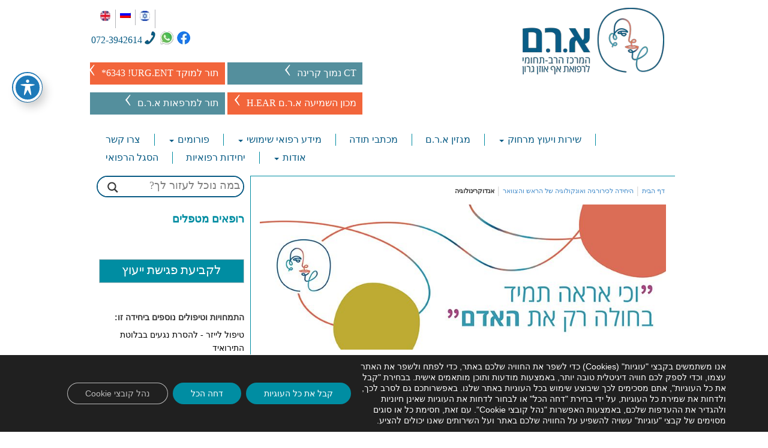

--- FILE ---
content_type: text/html; charset=UTF-8
request_url: https://www.aram-ent.co.il/%D7%A1%D7%99%D7%9E%D7%A4%D7%98%D7%95%D7%9E%D7%99%D7%9D/%D7%90%D7%A0%D7%93%D7%95%D7%A7%D7%A8%D7%99%D7%A0%D7%95%D7%9C%D7%95%D7%92%D7%99%D7%94/
body_size: 34092
content:
<!DOCTYPE html>
<html dir="rtl" lang="he-IL">
  <head>
    <meta charset="UTF-8">
    <meta http-equiv="X-UA-Compatible" content="IE=edge">
    
	<meta name="viewport" content="width=device-width, initial-scale=1, maximum-scale=1, user-scalable=no">
    <title>אנדוקרינולוגיה - א.ר.ם.</title>
    <script src="//ajax.googleapis.com/ajax/libs/jquery/1.8.2/jquery.min.js"></script>
	<meta property="og:type"          content="website" />
	<meta property="og:title"         content="Your Website Title" />
	<meta property="og:description"   content="Your description" />


	<meta name='robots' content='index, follow, max-image-preview:large, max-snippet:-1, max-video-preview:-1' />
	<style>img:is([sizes="auto" i], [sizes^="auto," i]) { contain-intrinsic-size: 3000px 1500px }</style>
	<link rel="alternate" hreflang="he" href="https://www.aram-ent.co.il/סימפטומים/%d7%90%d7%a0%d7%93%d7%95%d7%a7%d7%a8%d7%99%d7%a0%d7%95%d7%9c%d7%95%d7%92%d7%99%d7%94/" />
<link rel="alternate" hreflang="x-default" href="https://www.aram-ent.co.il/סימפטומים/%d7%90%d7%a0%d7%93%d7%95%d7%a7%d7%a8%d7%99%d7%a0%d7%95%d7%9c%d7%95%d7%92%d7%99%d7%94/" />

	<!-- This site is optimized with the Yoast SEO plugin v24.7 - https://yoast.com/wordpress/plugins/seo/ -->
	<title>אנדוקרינולוגיה - א.ר.ם.</title>
	<meta name="description" content="מהי אנדוקרינולוגיה? אנדוקרינולוגיה הינו מקצוע ברפואה העוסק בבלוטות ההורמונליות, בהורמונים המופרשים ממנה, היווצרותם, הרכבם ופעולתם. הבלוטות" />
	<link rel="canonical" href="https://www.aram-ent.co.il/סימפטומים/אנדוקרינולוגיה/" />
	<meta property="og:locale" content="he_IL" />
	<meta property="og:type" content="article" />
	<meta property="og:title" content="אנדוקרינולוגיה - א.ר.ם." />
	<meta property="og:description" content="מהי אנדוקרינולוגיה? אנדוקרינולוגיה הינו מקצוע ברפואה העוסק בבלוטות ההורמונליות, בהורמונים המופרשים ממנה, היווצרותם, הרכבם ופעולתם. הבלוטות" />
	<meta property="og:url" content="https://www.aram-ent.co.il/סימפטומים/אנדוקרינולוגיה/" />
	<meta property="og:site_name" content="א.ר.ם." />
	<meta property="article:modified_time" content="2025-02-10T09:57:13+00:00" />
	<meta name="twitter:card" content="summary_large_image" />
	<script type="application/ld+json" class="yoast-schema-graph">{"@context":"https://schema.org","@graph":[{"@type":"WebPage","@id":"https://www.aram-ent.co.il/סימפטומים/%d7%90%d7%a0%d7%93%d7%95%d7%a7%d7%a8%d7%99%d7%a0%d7%95%d7%9c%d7%95%d7%92%d7%99%d7%94/","url":"https://www.aram-ent.co.il/סימפטומים/%d7%90%d7%a0%d7%93%d7%95%d7%a7%d7%a8%d7%99%d7%a0%d7%95%d7%9c%d7%95%d7%92%d7%99%d7%94/","name":"אנדוקרינולוגיה - א.ר.ם.","isPartOf":{"@id":"https://www.aram-ent.co.il/#website"},"datePublished":"2019-02-03T13:00:17+00:00","dateModified":"2025-02-10T09:57:13+00:00","description":"מהי אנדוקרינולוגיה? אנדוקרינולוגיה הינו מקצוע ברפואה העוסק בבלוטות ההורמונליות, בהורמונים המופרשים ממנה, היווצרותם, הרכבם ופעולתם. הבלוטות","breadcrumb":{"@id":"https://www.aram-ent.co.il/סימפטומים/%d7%90%d7%a0%d7%93%d7%95%d7%a7%d7%a8%d7%99%d7%a0%d7%95%d7%9c%d7%95%d7%92%d7%99%d7%94/#breadcrumb"},"inLanguage":"he-IL","potentialAction":[{"@type":"ReadAction","target":["https://www.aram-ent.co.il/סימפטומים/%d7%90%d7%a0%d7%93%d7%95%d7%a7%d7%a8%d7%99%d7%a0%d7%95%d7%9c%d7%95%d7%92%d7%99%d7%94/"]}]},{"@type":"BreadcrumbList","@id":"https://www.aram-ent.co.il/סימפטומים/%d7%90%d7%a0%d7%93%d7%95%d7%a7%d7%a8%d7%99%d7%a0%d7%95%d7%9c%d7%95%d7%92%d7%99%d7%94/#breadcrumb","itemListElement":[{"@type":"ListItem","position":1,"name":"Home","item":"https://www.aram-ent.co.il/"},{"@type":"ListItem","position":2,"name":"אנדוקרינולוגיה"}]},{"@type":"WebSite","@id":"https://www.aram-ent.co.il/#website","url":"https://www.aram-ent.co.il/","name":"א.ר.ם.","description":"A.R.M - The center for Otorhinolaryngology, Head and Neck &amp; Maxillofacial Surgery","potentialAction":[{"@type":"SearchAction","target":{"@type":"EntryPoint","urlTemplate":"https://www.aram-ent.co.il/?s={search_term_string}"},"query-input":{"@type":"PropertyValueSpecification","valueRequired":true,"valueName":"search_term_string"}}],"inLanguage":"he-IL"}]}</script>
	<!-- / Yoast SEO plugin. -->


<link rel='dns-prefetch' href='//platform-api.sharethis.com' />
<link rel='dns-prefetch' href='//fonts.googleapis.com' />
<link rel="alternate" type="application/rss+xml" title="א.ר.ם. &laquo; פיד‏" href="https://www.aram-ent.co.il/feed/" />
<link rel="alternate" type="application/rss+xml" title="א.ר.ם. &laquo; פיד תגובות‏" href="https://www.aram-ent.co.il/comments/feed/" />
<script type="text/javascript">
/* <![CDATA[ */
window._wpemojiSettings = {"baseUrl":"https:\/\/s.w.org\/images\/core\/emoji\/15.0.3\/72x72\/","ext":".png","svgUrl":"https:\/\/s.w.org\/images\/core\/emoji\/15.0.3\/svg\/","svgExt":".svg","source":{"concatemoji":"https:\/\/www.aram-ent.co.il\/wp-includes\/js\/wp-emoji-release.min.js?ver=6ec6ff80a769ae1d74c24c5921ea54c5"}};
/*! This file is auto-generated */
!function(i,n){var o,s,e;function c(e){try{var t={supportTests:e,timestamp:(new Date).valueOf()};sessionStorage.setItem(o,JSON.stringify(t))}catch(e){}}function p(e,t,n){e.clearRect(0,0,e.canvas.width,e.canvas.height),e.fillText(t,0,0);var t=new Uint32Array(e.getImageData(0,0,e.canvas.width,e.canvas.height).data),r=(e.clearRect(0,0,e.canvas.width,e.canvas.height),e.fillText(n,0,0),new Uint32Array(e.getImageData(0,0,e.canvas.width,e.canvas.height).data));return t.every(function(e,t){return e===r[t]})}function u(e,t,n){switch(t){case"flag":return n(e,"\ud83c\udff3\ufe0f\u200d\u26a7\ufe0f","\ud83c\udff3\ufe0f\u200b\u26a7\ufe0f")?!1:!n(e,"\ud83c\uddfa\ud83c\uddf3","\ud83c\uddfa\u200b\ud83c\uddf3")&&!n(e,"\ud83c\udff4\udb40\udc67\udb40\udc62\udb40\udc65\udb40\udc6e\udb40\udc67\udb40\udc7f","\ud83c\udff4\u200b\udb40\udc67\u200b\udb40\udc62\u200b\udb40\udc65\u200b\udb40\udc6e\u200b\udb40\udc67\u200b\udb40\udc7f");case"emoji":return!n(e,"\ud83d\udc26\u200d\u2b1b","\ud83d\udc26\u200b\u2b1b")}return!1}function f(e,t,n){var r="undefined"!=typeof WorkerGlobalScope&&self instanceof WorkerGlobalScope?new OffscreenCanvas(300,150):i.createElement("canvas"),a=r.getContext("2d",{willReadFrequently:!0}),o=(a.textBaseline="top",a.font="600 32px Arial",{});return e.forEach(function(e){o[e]=t(a,e,n)}),o}function t(e){var t=i.createElement("script");t.src=e,t.defer=!0,i.head.appendChild(t)}"undefined"!=typeof Promise&&(o="wpEmojiSettingsSupports",s=["flag","emoji"],n.supports={everything:!0,everythingExceptFlag:!0},e=new Promise(function(e){i.addEventListener("DOMContentLoaded",e,{once:!0})}),new Promise(function(t){var n=function(){try{var e=JSON.parse(sessionStorage.getItem(o));if("object"==typeof e&&"number"==typeof e.timestamp&&(new Date).valueOf()<e.timestamp+604800&&"object"==typeof e.supportTests)return e.supportTests}catch(e){}return null}();if(!n){if("undefined"!=typeof Worker&&"undefined"!=typeof OffscreenCanvas&&"undefined"!=typeof URL&&URL.createObjectURL&&"undefined"!=typeof Blob)try{var e="postMessage("+f.toString()+"("+[JSON.stringify(s),u.toString(),p.toString()].join(",")+"));",r=new Blob([e],{type:"text/javascript"}),a=new Worker(URL.createObjectURL(r),{name:"wpTestEmojiSupports"});return void(a.onmessage=function(e){c(n=e.data),a.terminate(),t(n)})}catch(e){}c(n=f(s,u,p))}t(n)}).then(function(e){for(var t in e)n.supports[t]=e[t],n.supports.everything=n.supports.everything&&n.supports[t],"flag"!==t&&(n.supports.everythingExceptFlag=n.supports.everythingExceptFlag&&n.supports[t]);n.supports.everythingExceptFlag=n.supports.everythingExceptFlag&&!n.supports.flag,n.DOMReady=!1,n.readyCallback=function(){n.DOMReady=!0}}).then(function(){return e}).then(function(){var e;n.supports.everything||(n.readyCallback(),(e=n.source||{}).concatemoji?t(e.concatemoji):e.wpemoji&&e.twemoji&&(t(e.twemoji),t(e.wpemoji)))}))}((window,document),window._wpemojiSettings);
/* ]]> */
</script>
<style id='wp-emoji-styles-inline-css' type='text/css'>

	img.wp-smiley, img.emoji {
		display: inline !important;
		border: none !important;
		box-shadow: none !important;
		height: 1em !important;
		width: 1em !important;
		margin: 0 0.07em !important;
		vertical-align: -0.1em !important;
		background: none !important;
		padding: 0 !important;
	}
</style>
<link rel='stylesheet' id='acwp-main-css-css' href='https://www.aram-ent.co.il/wp-content/plugins/accessible-poetry/assets/css/main.css?ver=6ec6ff80a769ae1d74c24c5921ea54c5' type='text/css' media='all' />
<link rel='stylesheet' id='acwp-mdi-css' href='https://fonts.googleapis.com/icon?family=Material+Icons&#038;ver=6ec6ff80a769ae1d74c24c5921ea54c5' type='text/css' media='all' />
<link rel='stylesheet' id='contact-form-7-css' href='https://www.aram-ent.co.il/wp-content/plugins/contact-form-7/includes/css/styles.css?ver=6.0.5' type='text/css' media='all' />
<link rel='stylesheet' id='contact-form-7-rtl-css' href='https://www.aram-ent.co.il/wp-content/plugins/contact-form-7/includes/css/styles-rtl.css?ver=6.0.5' type='text/css' media='all' />
<link rel='stylesheet' id='wpg-main-style-css' href='https://www.aram-ent.co.il/wp-content/plugins/wp_glossary/assets/css/style.css?ver=6ec6ff80a769ae1d74c24c5921ea54c5' type='text/css' media='all' />
<link rel='stylesheet' id='wpg-tooltipster-style-css' href='https://www.aram-ent.co.il/wp-content/plugins/wp_glossary/assets/css/tooltipster/tooltipster.css?ver=6ec6ff80a769ae1d74c24c5921ea54c5' type='text/css' media='all' />
<link rel='stylesheet' id='wpcf7-redirect-script-frontend-css' href='https://www.aram-ent.co.il/wp-content/plugins/wpcf7-redirect/build/css/wpcf7-redirect-frontend.min.css?ver=1.1' type='text/css' media='all' />
<link rel='stylesheet' id='wpml-legacy-horizontal-list-0-css' href='https://www.aram-ent.co.il/wp-content/plugins/sitepress-multilingual-cms/templates/language-switchers/legacy-list-horizontal/style.min.css?ver=1' type='text/css' media='all' />
<style id='wpml-legacy-horizontal-list-0-inline-css' type='text/css'>
.wpml-ls-sidebars-primary-widget-area{background-color:#ffffff;}.wpml-ls-sidebars-primary-widget-area, .wpml-ls-sidebars-primary-widget-area .wpml-ls-sub-menu, .wpml-ls-sidebars-primary-widget-area a {border-color:#383838;}.wpml-ls-sidebars-primary-widget-area a, .wpml-ls-sidebars-primary-widget-area .wpml-ls-sub-menu a, .wpml-ls-sidebars-primary-widget-area .wpml-ls-sub-menu a:link, .wpml-ls-sidebars-primary-widget-area li:not(.wpml-ls-current-language) .wpml-ls-link, .wpml-ls-sidebars-primary-widget-area li:not(.wpml-ls-current-language) .wpml-ls-link:link {color:#444444;background-color:#ffffff;}.wpml-ls-sidebars-primary-widget-area .wpml-ls-sub-menu a:hover,.wpml-ls-sidebars-primary-widget-area .wpml-ls-sub-menu a:focus, .wpml-ls-sidebars-primary-widget-area .wpml-ls-sub-menu a:link:hover, .wpml-ls-sidebars-primary-widget-area .wpml-ls-sub-menu a:link:focus {color:#000000;background-color:#eeeeee;}.wpml-ls-sidebars-primary-widget-area .wpml-ls-current-language > a {color:#444444;background-color:#ffffff;}.wpml-ls-sidebars-primary-widget-area .wpml-ls-current-language:hover>a, .wpml-ls-sidebars-primary-widget-area .wpml-ls-current-language>a:focus {color:#000000;background-color:#eeeeee;}
.wpml-ls-statics-footer{background-color:#eeeeee;}.wpml-ls-statics-footer, .wpml-ls-statics-footer .wpml-ls-sub-menu, .wpml-ls-statics-footer a {border-color:#cdcdcd;}.wpml-ls-statics-footer a, .wpml-ls-statics-footer .wpml-ls-sub-menu a, .wpml-ls-statics-footer .wpml-ls-sub-menu a:link, .wpml-ls-statics-footer li:not(.wpml-ls-current-language) .wpml-ls-link, .wpml-ls-statics-footer li:not(.wpml-ls-current-language) .wpml-ls-link:link {color:#444444;background-color:#ffffff;}.wpml-ls-statics-footer .wpml-ls-sub-menu a:hover,.wpml-ls-statics-footer .wpml-ls-sub-menu a:focus, .wpml-ls-statics-footer .wpml-ls-sub-menu a:link:hover, .wpml-ls-statics-footer .wpml-ls-sub-menu a:link:focus {color:#000000;background-color:#eeeeee;}.wpml-ls-statics-footer .wpml-ls-current-language > a {color:#444444;background-color:#ffffff;}.wpml-ls-statics-footer .wpml-ls-current-language:hover>a, .wpml-ls-statics-footer .wpml-ls-current-language>a:focus {color:#000000;background-color:#eeeeee;}
.wpml-ls-statics-shortcode_actions{background-color:#eeeeee;}.wpml-ls-statics-shortcode_actions, .wpml-ls-statics-shortcode_actions .wpml-ls-sub-menu, .wpml-ls-statics-shortcode_actions a {border-color:#cdcdcd;}.wpml-ls-statics-shortcode_actions a, .wpml-ls-statics-shortcode_actions .wpml-ls-sub-menu a, .wpml-ls-statics-shortcode_actions .wpml-ls-sub-menu a:link, .wpml-ls-statics-shortcode_actions li:not(.wpml-ls-current-language) .wpml-ls-link, .wpml-ls-statics-shortcode_actions li:not(.wpml-ls-current-language) .wpml-ls-link:link {color:#444444;background-color:#ffffff;}.wpml-ls-statics-shortcode_actions .wpml-ls-sub-menu a:hover,.wpml-ls-statics-shortcode_actions .wpml-ls-sub-menu a:focus, .wpml-ls-statics-shortcode_actions .wpml-ls-sub-menu a:link:hover, .wpml-ls-statics-shortcode_actions .wpml-ls-sub-menu a:link:focus {color:#000000;background-color:#eeeeee;}.wpml-ls-statics-shortcode_actions .wpml-ls-current-language > a {color:#444444;background-color:#ffffff;}.wpml-ls-statics-shortcode_actions .wpml-ls-current-language:hover>a, .wpml-ls-statics-shortcode_actions .wpml-ls-current-language>a:focus {color:#000000;background-color:#eeeeee;}
</style>
<link rel='stylesheet' id='cms-navigation-style-base-css' href='https://www.aram-ent.co.il/wp-content/plugins/wpml-cms-nav/res/css/cms-navigation-base.css?ver=1.5.5' type='text/css' media='screen' />
<link rel='stylesheet' id='cms-navigation-style-css' href='https://www.aram-ent.co.il/wp-content/plugins/wpml-cms-nav/res/css/cms-navigation.css?ver=1.5.5' type='text/css' media='screen' />
<link rel='stylesheet' id='blog-css-css' href='https://www.aram-ent.co.il/wp-content/themes/bootstrap-canvas-wp/css/blog.css?ver=6ec6ff80a769ae1d74c24c5921ea54c5' type='text/css' media='all' />
<link rel='stylesheet' id='bootstrap-css-css' href='https://www.aram-ent.co.il/wp-content/themes/bootstrap-canvas-wp/css/bootstrap.css?ver=6ec6ff80a769ae1d74c24c5921ea54c5' type='text/css' media='all' />
<link rel='stylesheet' id='blog-rtl-css-css' href='https://www.aram-ent.co.il/wp-content/themes/bootstrap-canvas-wp/css/blog-rtl.css?ver=6ec6ff80a769ae1d74c24c5921ea54c5' type='text/css' media='all' />
<link rel='stylesheet' id='bootstrap-rtl-css-css' href='https://www.aram-ent.co.il/wp-content/themes/bootstrap-canvas-wp/css/bootstrap-rtl.css?ver=6ec6ff80a769ae1d74c24c5921ea54c5' type='text/css' media='all' />
<link rel='stylesheet' id='style-css-css' href='https://www.aram-ent.co.il/wp-content/themes/bootstrap-canvas-wp-child/style.css?ver=6ec6ff80a769ae1d74c24c5921ea54c5' type='text/css' media='all' />
<link rel='stylesheet' id='wpdreams-asl-basic-css' href='https://www.aram-ent.co.il/wp-content/plugins/ajax-search-lite/css/style.basic.css?ver=4.12.6' type='text/css' media='all' />
<link rel='stylesheet' id='wpdreams-asl-instance-css' href='https://www.aram-ent.co.il/wp-content/plugins/ajax-search-lite/css/style-underline.css?ver=4.12.6' type='text/css' media='all' />
<link rel='stylesheet' id='wpdreams-asp-basic-css' href='https://www.aram-ent.co.il/wp-content/plugins/ajax-search-pro/css/style.basic.css?ver=zek1gh' type='text/css' media='all' />
<link rel='stylesheet' id='wpdreams-asp-chosen-css' href='https://www.aram-ent.co.il/wp-content/plugins/ajax-search-pro/css/chosen/chosen.css?ver=zek1gh' type='text/css' media='all' />
<link rel='stylesheet' id='wpdreams-ajaxsearchpro-instances-css' href='https://www.aram-ent.co.il/wp-content/uploads/asp_upload/style.instances.css?ver=zek1gh' type='text/css' media='all' />
<link rel='stylesheet' id='wp-pagenavi-css' href='https://www.aram-ent.co.il/wp-content/plugins/wp-pagenavi/pagenavi-css.css?ver=2.70' type='text/css' media='all' />
<link rel='stylesheet' id='moove_gdpr_frontend-css' href='https://www.aram-ent.co.il/wp-content/plugins/gdpr-cookie-compliance/dist/styles/gdpr-main.css?ver=4.16.1' type='text/css' media='all' />
<style id='moove_gdpr_frontend-inline-css' type='text/css'>
				#moove_gdpr_cookie_modal .moove-gdpr-modal-content .moove-gdpr-tab-main h3.tab-title, 
				#moove_gdpr_cookie_modal .moove-gdpr-modal-content .moove-gdpr-tab-main span.tab-title,
				#moove_gdpr_cookie_modal .moove-gdpr-modal-content .moove-gdpr-modal-left-content #moove-gdpr-menu li a, 
				#moove_gdpr_cookie_modal .moove-gdpr-modal-content .moove-gdpr-modal-left-content #moove-gdpr-menu li button,
				#moove_gdpr_cookie_modal .moove-gdpr-modal-content .moove-gdpr-modal-left-content .moove-gdpr-branding-cnt a,
				#moove_gdpr_cookie_modal .moove-gdpr-modal-content .moove-gdpr-modal-footer-content .moove-gdpr-button-holder a.mgbutton, 
				#moove_gdpr_cookie_modal .moove-gdpr-modal-content .moove-gdpr-modal-footer-content .moove-gdpr-button-holder button.mgbutton,
				#moove_gdpr_cookie_modal .cookie-switch .cookie-slider:after, 
				#moove_gdpr_cookie_modal .cookie-switch .slider:after, 
				#moove_gdpr_cookie_modal .switch .cookie-slider:after, 
				#moove_gdpr_cookie_modal .switch .slider:after,
				#moove_gdpr_cookie_info_bar .moove-gdpr-info-bar-container .moove-gdpr-info-bar-content p, 
				#moove_gdpr_cookie_info_bar .moove-gdpr-info-bar-container .moove-gdpr-info-bar-content p a,
				#moove_gdpr_cookie_info_bar .moove-gdpr-info-bar-container .moove-gdpr-info-bar-content a.mgbutton, 
				#moove_gdpr_cookie_info_bar .moove-gdpr-info-bar-container .moove-gdpr-info-bar-content button.mgbutton,
				#moove_gdpr_cookie_modal .moove-gdpr-modal-content .moove-gdpr-tab-main .moove-gdpr-tab-main-content h1, 
				#moove_gdpr_cookie_modal .moove-gdpr-modal-content .moove-gdpr-tab-main .moove-gdpr-tab-main-content h2, 
				#moove_gdpr_cookie_modal .moove-gdpr-modal-content .moove-gdpr-tab-main .moove-gdpr-tab-main-content h3, 
				#moove_gdpr_cookie_modal .moove-gdpr-modal-content .moove-gdpr-tab-main .moove-gdpr-tab-main-content h4, 
				#moove_gdpr_cookie_modal .moove-gdpr-modal-content .moove-gdpr-tab-main .moove-gdpr-tab-main-content h5, 
				#moove_gdpr_cookie_modal .moove-gdpr-modal-content .moove-gdpr-tab-main .moove-gdpr-tab-main-content h6,
				#moove_gdpr_cookie_modal .moove-gdpr-modal-content.moove_gdpr_modal_theme_v2 .moove-gdpr-modal-title .tab-title,
				#moove_gdpr_cookie_modal .moove-gdpr-modal-content.moove_gdpr_modal_theme_v2 .moove-gdpr-tab-main h3.tab-title, 
				#moove_gdpr_cookie_modal .moove-gdpr-modal-content.moove_gdpr_modal_theme_v2 .moove-gdpr-tab-main span.tab-title,
				#moove_gdpr_cookie_modal .moove-gdpr-modal-content.moove_gdpr_modal_theme_v2 .moove-gdpr-branding-cnt a {
				 	font-weight: inherit				}
			#moove_gdpr_cookie_modal,#moove_gdpr_cookie_info_bar,.gdpr_cookie_settings_shortcode_content{font-family:'Open Sans Hebrew',Nunito,sans-serif}#moove_gdpr_save_popup_settings_button{background-color:#373737;color:#fff}#moove_gdpr_save_popup_settings_button:hover{background-color:#000}#moove_gdpr_cookie_info_bar .moove-gdpr-info-bar-container .moove-gdpr-info-bar-content a.mgbutton,#moove_gdpr_cookie_info_bar .moove-gdpr-info-bar-container .moove-gdpr-info-bar-content button.mgbutton{background-color:#008da2}#moove_gdpr_cookie_modal .moove-gdpr-modal-content .moove-gdpr-modal-footer-content .moove-gdpr-button-holder a.mgbutton,#moove_gdpr_cookie_modal .moove-gdpr-modal-content .moove-gdpr-modal-footer-content .moove-gdpr-button-holder button.mgbutton,.gdpr_cookie_settings_shortcode_content .gdpr-shr-button.button-green{background-color:#008da2;border-color:#008da2}#moove_gdpr_cookie_modal .moove-gdpr-modal-content .moove-gdpr-modal-footer-content .moove-gdpr-button-holder a.mgbutton:hover,#moove_gdpr_cookie_modal .moove-gdpr-modal-content .moove-gdpr-modal-footer-content .moove-gdpr-button-holder button.mgbutton:hover,.gdpr_cookie_settings_shortcode_content .gdpr-shr-button.button-green:hover{background-color:#fff;color:#008da2}#moove_gdpr_cookie_modal .moove-gdpr-modal-content .moove-gdpr-modal-close i,#moove_gdpr_cookie_modal .moove-gdpr-modal-content .moove-gdpr-modal-close span.gdpr-icon{background-color:#008da2;border:1px solid #008da2}#moove_gdpr_cookie_info_bar span.change-settings-button.focus-g,#moove_gdpr_cookie_info_bar span.change-settings-button:focus,#moove_gdpr_cookie_info_bar button.change-settings-button.focus-g,#moove_gdpr_cookie_info_bar button.change-settings-button:focus{-webkit-box-shadow:0 0 1px 3px #008da2;-moz-box-shadow:0 0 1px 3px #008da2;box-shadow:0 0 1px 3px #008da2}#moove_gdpr_cookie_modal .moove-gdpr-modal-content .moove-gdpr-modal-close i:hover,#moove_gdpr_cookie_modal .moove-gdpr-modal-content .moove-gdpr-modal-close span.gdpr-icon:hover,#moove_gdpr_cookie_info_bar span[data-href]>u.change-settings-button{color:#008da2}#moove_gdpr_cookie_modal .moove-gdpr-modal-content .moove-gdpr-modal-left-content #moove-gdpr-menu li.menu-item-selected a span.gdpr-icon,#moove_gdpr_cookie_modal .moove-gdpr-modal-content .moove-gdpr-modal-left-content #moove-gdpr-menu li.menu-item-selected button span.gdpr-icon{color:inherit}#moove_gdpr_cookie_modal .moove-gdpr-modal-content .moove-gdpr-modal-left-content #moove-gdpr-menu li a span.gdpr-icon,#moove_gdpr_cookie_modal .moove-gdpr-modal-content .moove-gdpr-modal-left-content #moove-gdpr-menu li button span.gdpr-icon{color:inherit}#moove_gdpr_cookie_modal .gdpr-acc-link{line-height:0;font-size:0;color:transparent;position:absolute}#moove_gdpr_cookie_modal .moove-gdpr-modal-content .moove-gdpr-modal-close:hover i,#moove_gdpr_cookie_modal .moove-gdpr-modal-content .moove-gdpr-modal-left-content #moove-gdpr-menu li a,#moove_gdpr_cookie_modal .moove-gdpr-modal-content .moove-gdpr-modal-left-content #moove-gdpr-menu li button,#moove_gdpr_cookie_modal .moove-gdpr-modal-content .moove-gdpr-modal-left-content #moove-gdpr-menu li button i,#moove_gdpr_cookie_modal .moove-gdpr-modal-content .moove-gdpr-modal-left-content #moove-gdpr-menu li a i,#moove_gdpr_cookie_modal .moove-gdpr-modal-content .moove-gdpr-tab-main .moove-gdpr-tab-main-content a:hover,#moove_gdpr_cookie_info_bar.moove-gdpr-dark-scheme .moove-gdpr-info-bar-container .moove-gdpr-info-bar-content a.mgbutton:hover,#moove_gdpr_cookie_info_bar.moove-gdpr-dark-scheme .moove-gdpr-info-bar-container .moove-gdpr-info-bar-content button.mgbutton:hover,#moove_gdpr_cookie_info_bar.moove-gdpr-dark-scheme .moove-gdpr-info-bar-container .moove-gdpr-info-bar-content a:hover,#moove_gdpr_cookie_info_bar.moove-gdpr-dark-scheme .moove-gdpr-info-bar-container .moove-gdpr-info-bar-content button:hover,#moove_gdpr_cookie_info_bar.moove-gdpr-dark-scheme .moove-gdpr-info-bar-container .moove-gdpr-info-bar-content span.change-settings-button:hover,#moove_gdpr_cookie_info_bar.moove-gdpr-dark-scheme .moove-gdpr-info-bar-container .moove-gdpr-info-bar-content button.change-settings-button:hover,#moove_gdpr_cookie_info_bar.moove-gdpr-dark-scheme .moove-gdpr-info-bar-container .moove-gdpr-info-bar-content u.change-settings-button:hover,#moove_gdpr_cookie_info_bar span[data-href]>u.change-settings-button,#moove_gdpr_cookie_info_bar.moove-gdpr-dark-scheme .moove-gdpr-info-bar-container .moove-gdpr-info-bar-content a.mgbutton.focus-g,#moove_gdpr_cookie_info_bar.moove-gdpr-dark-scheme .moove-gdpr-info-bar-container .moove-gdpr-info-bar-content button.mgbutton.focus-g,#moove_gdpr_cookie_info_bar.moove-gdpr-dark-scheme .moove-gdpr-info-bar-container .moove-gdpr-info-bar-content a.focus-g,#moove_gdpr_cookie_info_bar.moove-gdpr-dark-scheme .moove-gdpr-info-bar-container .moove-gdpr-info-bar-content button.focus-g,#moove_gdpr_cookie_info_bar.moove-gdpr-dark-scheme .moove-gdpr-info-bar-container .moove-gdpr-info-bar-content a.mgbutton:focus,#moove_gdpr_cookie_info_bar.moove-gdpr-dark-scheme .moove-gdpr-info-bar-container .moove-gdpr-info-bar-content button.mgbutton:focus,#moove_gdpr_cookie_info_bar.moove-gdpr-dark-scheme .moove-gdpr-info-bar-container .moove-gdpr-info-bar-content a:focus,#moove_gdpr_cookie_info_bar.moove-gdpr-dark-scheme .moove-gdpr-info-bar-container .moove-gdpr-info-bar-content button:focus,#moove_gdpr_cookie_info_bar.moove-gdpr-dark-scheme .moove-gdpr-info-bar-container .moove-gdpr-info-bar-content span.change-settings-button.focus-g,span.change-settings-button:focus,button.change-settings-button.focus-g,button.change-settings-button:focus,#moove_gdpr_cookie_info_bar.moove-gdpr-dark-scheme .moove-gdpr-info-bar-container .moove-gdpr-info-bar-content u.change-settings-button.focus-g,#moove_gdpr_cookie_info_bar.moove-gdpr-dark-scheme .moove-gdpr-info-bar-container .moove-gdpr-info-bar-content u.change-settings-button:focus{color:#008da2}#moove_gdpr_cookie_modal .moove-gdpr-branding.focus-g span,#moove_gdpr_cookie_modal .moove-gdpr-modal-content .moove-gdpr-tab-main a.focus-g{color:#008da2}#moove_gdpr_cookie_modal.gdpr_lightbox-hide{display:none}
</style>
<script type="text/javascript" src="https://www.aram-ent.co.il/wp-includes/js/jquery/jquery.min.js?ver=3.7.1" id="jquery-core-js"></script>
<script type="text/javascript" src="https://www.aram-ent.co.il/wp-includes/js/jquery/jquery-migrate.min.js?ver=3.4.1" id="jquery-migrate-js"></script>
<script type="text/javascript" src="https://www.aram-ent.co.il/wp-content/plugins/wp_glossary/assets/js/jquery.mixitup.min.js?ver=6ec6ff80a769ae1d74c24c5921ea54c5" id="wpg-mixitup-script-js"></script>
<script type="text/javascript" src="https://www.aram-ent.co.il/wp-content/plugins/wp_glossary/assets/js/jquery.tooltipster.min.js?ver=6ec6ff80a769ae1d74c24c5921ea54c5" id="wpg-tooltipster-script-js"></script>
<script type="text/javascript" id="wpg-main-script-js-extra">
/* <![CDATA[ */
var wpg = {"is_tooltip":"1","tooltip_theme":"default","tooltip_animation":"fade","tooltip_position":"top","tooltip_is_arrow":"1","tooltip_min_width":"250","tooltip_max_width":"500","tooltip_speed":"350","tooltip_delay":"200","tooltip_is_touch_devices":"1"};
/* ]]> */
</script>
<script type="text/javascript" src="https://www.aram-ent.co.il/wp-content/plugins/wp_glossary/assets/js/scripts.js?ver=6ec6ff80a769ae1d74c24c5921ea54c5" id="wpg-main-script-js"></script>
<script type="text/javascript" src="https://www.aram-ent.co.il/wp-content/themes/bootstrap-canvas-wp-child/js/jquery.bxslider.min.js?ver=1.8.2" id="bxslider-js"></script>
<script type="text/javascript" src="https://www.aram-ent.co.il/wp-content/themes/bootstrap-canvas-wp-child/js/myscripts.js?ver=1.8.8" id="myscripts-js"></script>
<script type="text/javascript" src="https://www.aram-ent.co.il/wp-content/themes/bootstrap-canvas-wp/js/html5shiv.js?ver=3.7.2" id="html5shiv-js-js"></script>
<script type="text/javascript" src="https://www.aram-ent.co.il/wp-content/themes/bootstrap-canvas-wp/js/respond.js?ver=1.4.2" id="respond-js-js"></script>
<script type="text/javascript" id="wd-asl-ajaxsearchlite-js-before">
/* <![CDATA[ */
window.ASL = typeof window.ASL !== 'undefined' ? window.ASL : {}; window.ASL.wp_rocket_exception = "DOMContentLoaded"; window.ASL.ajaxurl = "https:\/\/www.aram-ent.co.il\/wp-admin\/admin-ajax.php"; window.ASL.backend_ajaxurl = "https:\/\/www.aram-ent.co.il\/wp-admin\/admin-ajax.php"; window.ASL.js_scope = "jQuery"; window.ASL.asl_url = "https:\/\/www.aram-ent.co.il\/wp-content\/plugins\/ajax-search-lite\/"; window.ASL.detect_ajax = 0; window.ASL.media_query = 4768; window.ASL.version = 4768; window.ASL.pageHTML = ""; window.ASL.additional_scripts = [{"handle":"wd-asl-ajaxsearchlite","src":"https:\/\/www.aram-ent.co.il\/wp-content\/plugins\/ajax-search-lite\/js\/nomin\/plugin\/optimized\/asl-prereq.js","prereq":[]},{"handle":"wd-asl-ajaxsearchlite-core","src":"https:\/\/www.aram-ent.co.il\/wp-content\/plugins\/ajax-search-lite\/js\/nomin\/plugin\/optimized\/asl-core.js","prereq":[]},{"handle":"wd-asl-ajaxsearchlite-settings","src":"https:\/\/www.aram-ent.co.il\/wp-content\/plugins\/ajax-search-lite\/js\/nomin\/plugin\/optimized\/asl-settings.js","prereq":["wd-asl-ajaxsearchlite"]},{"handle":"wd-asl-ajaxsearchlite-vertical","src":"https:\/\/www.aram-ent.co.il\/wp-content\/plugins\/ajax-search-lite\/js\/nomin\/plugin\/optimized\/asl-results-vertical.js","prereq":["wd-asl-ajaxsearchlite"]},{"handle":"wd-asl-ajaxsearchlite-load","src":"https:\/\/www.aram-ent.co.il\/wp-content\/plugins\/ajax-search-lite\/js\/nomin\/plugin\/optimized\/asl-load.js","prereq":["wd-asl-ajaxsearchlite-vertical"]}]; window.ASL.script_async_load = false; window.ASL.init_only_in_viewport = true; window.ASL.font_url = "https:\/\/www.aram-ent.co.il\/wp-content\/plugins\/ajax-search-lite\/css\/fonts\/icons2.woff2"; window.ASL.css_async = false; window.ASL.highlight = {"enabled":false,"data":[]}; window.ASL.analytics = {"method":"pageview","tracking_id":"UA-30374478-1","string":"?ajax_search={asl_term}","event":{"focus":{"active":"1","action":"focus","category":"ASL","label":"Input focus","value":"1"},"search_start":{"active":"0","action":"search_start","category":"ASL","label":"Phrase: {phrase}","value":"1"},"search_end":{"active":"1","action":"search_end","category":"ASL","label":"{phrase} | {results_count}","value":"1"},"magnifier":{"active":"1","action":"magnifier","category":"ASL","label":"Magnifier clicked","value":"1"},"return":{"active":"1","action":"return","category":"ASL","label":"Return button pressed","value":"1"},"facet_change":{"active":"0","action":"facet_change","category":"ASL","label":"{option_label} | {option_value}","value":"1"},"result_click":{"active":"1","action":"result_click","category":"ASL","label":"{result_title} | {result_url}","value":"1"}}};
/* ]]> */
</script>
<script type="text/javascript" src="https://www.aram-ent.co.il/wp-content/plugins/ajax-search-lite/js/nomin/plugin/optimized/asl-prereq.js?ver=4768" id="wd-asl-ajaxsearchlite-js"></script>
<script type="text/javascript" src="https://www.aram-ent.co.il/wp-content/plugins/ajax-search-lite/js/nomin/plugin/optimized/asl-core.js?ver=4768" id="wd-asl-ajaxsearchlite-core-js"></script>
<script type="text/javascript" src="https://www.aram-ent.co.il/wp-content/plugins/ajax-search-lite/js/nomin/plugin/optimized/asl-settings.js?ver=4768" id="wd-asl-ajaxsearchlite-settings-js"></script>
<script type="text/javascript" src="https://www.aram-ent.co.il/wp-content/plugins/ajax-search-lite/js/nomin/plugin/optimized/asl-results-vertical.js?ver=4768" id="wd-asl-ajaxsearchlite-vertical-js"></script>
<script type="text/javascript" src="https://www.aram-ent.co.il/wp-content/plugins/ajax-search-lite/js/nomin/plugin/optimized/asl-load.js?ver=4768" id="wd-asl-ajaxsearchlite-load-js"></script>
<script type="text/javascript" src="https://www.aram-ent.co.il/wp-content/plugins/ajax-search-lite/js/nomin/plugin/optimized/asl-wrapper.js?ver=4768" id="wd-asl-ajaxsearchlite-wrapper-js"></script>
<script type="text/javascript" src="//platform-api.sharethis.com/js/sharethis.js#source=googleanalytics-wordpress#product=ga&amp;property=58f779741990f80011675435" id="googleanalytics-platform-sharethis-js"></script>
<link rel="EditURI" type="application/rsd+xml" title="RSD" href="https://www.aram-ent.co.il/xmlrpc.php?rsd" />
<link rel="stylesheet" href="https://www.aram-ent.co.il/wp-content/themes/bootstrap-canvas-wp-child/rtl.css" type="text/css" media="screen" />
<link rel='shortlink' href='https://www.aram-ent.co.il/?p=9104' />
<link rel="alternate" title="oEmbed (JSON)" type="application/json+oembed" href="https://www.aram-ent.co.il/wp-json/oembed/1.0/embed?url=https%3A%2F%2Fwww.aram-ent.co.il%2F%D7%A1%D7%99%D7%9E%D7%A4%D7%98%D7%95%D7%9E%D7%99%D7%9D%2F%25d7%2590%25d7%25a0%25d7%2593%25d7%2595%25d7%25a7%25d7%25a8%25d7%2599%25d7%25a0%25d7%2595%25d7%259c%25d7%2595%25d7%2592%25d7%2599%25d7%2594%2F" />
<link rel="alternate" title="oEmbed (XML)" type="text/xml+oembed" href="https://www.aram-ent.co.il/wp-json/oembed/1.0/embed?url=https%3A%2F%2Fwww.aram-ent.co.il%2F%D7%A1%D7%99%D7%9E%D7%A4%D7%98%D7%95%D7%9E%D7%99%D7%9D%2F%25d7%2590%25d7%25a0%25d7%2593%25d7%2595%25d7%25a7%25d7%25a8%25d7%2599%25d7%25a0%25d7%2595%25d7%259c%25d7%2595%25d7%2592%25d7%2599%25d7%2594%2F&#038;format=xml" />
<meta name="generator" content="WPML ver:4.7.0 stt:5,1,20,46;" />
<!-- Google Tag Manager -->
<script>(function(w,d,s,l,i){w[l]=w[l]||[];w[l].push({'gtm.start':
new Date().getTime(),event:'gtm.js'});var f=d.getElementsByTagName(s)[0],
j=d.createElement(s),dl=l!='dataLayer'?'&l='+l:'';j.async=true;j.src=
'https://www.googletagmanager.com/gtm.js?id='+i+dl;f.parentNode.insertBefore(j,f);
})(window,document,'script','dataLayer','GTM-5CFRN2N');</script>
<!-- End Google Tag Manager -->
<style type="text/css">
				.wpg-list-block h3 {
					background-color:#f4f4f4;
					color:#777777;
					;
				}
			</style><link rel="apple-touch-icon" sizes="152x152" href="/wp-content/uploads/fbrfg/apple-touch-icon.png">
<link rel="icon" type="image/png" href="/wp-content/uploads/fbrfg/favicon-32x32.png" sizes="32x32">
<link rel="icon" type="image/png" href="/wp-content/uploads/fbrfg/favicon-16x16.png" sizes="16x16">
<link rel="manifest" href="/wp-content/uploads/fbrfg/manifest.json">
<link rel="shortcut icon" href="/wp-content/uploads/fbrfg/favicon.ico">
<meta name="msapplication-config" content="/wp-content/uploads/fbrfg/browserconfig.xml">
<meta name="theme-color" content="#ffffff">      <!--Customizer CSS--> 
      <style type="text/css">
                  		 		 		          		 		 		  
		 		  
		 		 		 		 		 		 		 		 		 		 		 		 		 		       </style> 
      <!--/Customizer CSS-->
      				<link rel="preconnect" href="https://fonts.gstatic.com" crossorigin />
				<link rel="preload" as="style" href="//fonts.googleapis.com/css?family=Open+Sans&display=swap" />
				<link rel="stylesheet" href="//fonts.googleapis.com/css?family=Open+Sans&display=swap" media="all" />
				                <link href='//fonts.googleapis.com/css?family=Open+Sans:300|Open+Sans:400|Open+Sans:700' rel='stylesheet' type='text/css'>
                                <link href='//fonts.googleapis.com/css?family=Lato:300|Lato:400|Lato:700' rel='stylesheet' type='text/css'>
                <style type="text/css">.recentcomments a{display:inline !important;padding:0 !important;margin:0 !important;}</style><meta name="generator" content="Powered by Visual Composer - drag and drop page builder for WordPress."/>
<!--[if lte IE 9]><link rel="stylesheet" type="text/css" href="https://www.aram-ent.co.il/wp-content/plugins/js_composer/assets/css/vc_lte_ie9.min.css" media="screen"><![endif]--><!--[if IE  8]><link rel="stylesheet" type="text/css" href="https://www.aram-ent.co.il/wp-content/plugins/js_composer/assets/css/vc-ie8.min.css" media="screen"><![endif]-->			            <style>
				            
					div[id*='ajaxsearchlitesettings'].searchsettings .asl_option_inner label {
						font-size: 0px !important;
						color: rgba(0, 0, 0, 0);
					}
					div[id*='ajaxsearchlitesettings'].searchsettings .asl_option_inner label:after {
						font-size: 11px !important;
						position: absolute;
						top: 0;
						left: 0;
						z-index: 1;
					}
					.asl_w_container {
						width: 100%;
						margin: 0px 0px 0px 0px;
						min-width: 200px;
					}
					div[id*='ajaxsearchlite'].asl_m {
						width: 100%;
					}
					div[id*='ajaxsearchliteres'].wpdreams_asl_results div.resdrg span.highlighted {
						font-weight: bold;
						color: rgb(0, 0, 0);
						background-color: rgba(238, 238, 238, 1);
					}
					div[id*='ajaxsearchliteres'].wpdreams_asl_results .results img.asl_image {
						width: 70px;
						height: 70px;
						object-fit: cover;
					}
					div.asl_r .results {
						max-height: none;
					}
				
						div.asl_r.asl_w.vertical .results .item::after {
							display: block;
							position: absolute;
							bottom: 0;
							content: '';
							height: 1px;
							width: 100%;
							background: #D8D8D8;
						}
						div.asl_r.asl_w.vertical .results .item.asl_last_item::after {
							display: none;
						}
								            </style>
			                        <style type="text/css">
                <!--
                @font-face {
                    font-family: 'asppsicons2';
                    src: url('https://www.aram-ent.co.il/wp-content/plugins/ajax-search-pro/css/fonts/icons/icons2.eot');
                    src: url('https://www.aram-ent.co.il/wp-content/plugins/ajax-search-pro/css/fonts/icons/icons2.eot?#iefix') format('embedded-opentype'),
                    url('https://www.aram-ent.co.il/wp-content/plugins/ajax-search-pro/css/fonts/icons/icons2.woff2') format('woff2'),
                    url('https://www.aram-ent.co.il/wp-content/plugins/ajax-search-pro/css/fonts/icons/icons2.woff') format('woff'),
                    url('https://www.aram-ent.co.il/wp-content/plugins/ajax-search-pro/css/fonts/icons/icons2.ttf') format('truetype'),
                    url('https://www.aram-ent.co.il/wp-content/plugins/ajax-search-pro/css/fonts/icons/icons2.svg#icons') format('svg');
                    font-weight: normal;
                    font-style: normal;
                }
                .asp_m{height: 0;}                -->
            </style>
                        <script type="text/javascript">
                if ( typeof _ASP !== "undefined" && _ASP !== null && typeof _ASP.initialize !== "undefined" )
                    _ASP.initialize();
            </script>
            		<style type="text/css" id="wp-custom-css">
			
    /* seo button */
    .button-wrap {
        max-width: 280px !important;
        box-sizing: border-box;
    }

    .dropdown-btn {
        display: inline-block !important;
        position: relative !important;
    }

    .dd-button {
        padding: 10px 48px 10px 52px !important;
        color: rgb(255, 255, 255) !important;
        display: inline-block !important;
        border-radius: 50px !important;
        background-color: #F2653B !important;
        cursor: pointer !important;
        white-space: nowrap !important;
        transition: all .3s !important;
    }

    .dd-button:after {
        border-style: solid !important;
        border-width: 0.15em 0.15em 0 0 !important;
        content: '' !important;
        display: inline-block !important;
        height: 10px !important;
        right: 20px !important;
        position: relative !important;
        vertical-align: top !important;
        width: 10px !important;
        top: 13px !important;
        transform: rotate(135deg) !important;
        transition: all .3s !important;
    }

    .dd-span {
        font-family: 'Open Sans Hebrew', sans-serif;
        font-size: 20px !important;
        font-weight: 700 !important;
        text-transform: uppercase !important;
        display: inline-block !important;
        padding: 8px 18px 8px 58px !important;
        border-left: 2px solid #ffff !important;

    }

    .dd-button:hover {
        background-color:#008DA2!important;
    }


    .dd-input {
        display: none !important;
    }

    .dd-menu {
        position: absolute !important;
        top: 99% !important;
        /*border: 1px solid #ccc;*/
        /*border-radius: 4px;*/
        padding: 0 !important;
        margin: 2px 0 0 0 !important;
        /*box-shadow: 0 0 6px 0 rgba(0,0,0,0.1);*/
        /*background-color: #ffffff;*/
        list-style-type: none !important;
    }

    .dd-menu {
        display: none !important;
    }

    .dd-input:checked ~ .dd-menu {
        display: block !important;
    }

    .dd-input:checked ~ .dd-button {
        background-color:#F2653B   !important;
        color: #ffff !important;
    }

    .dd-input:checked ~ .dd-button:after {
        top: 17px !important;
        transform: rotate(313deg) !important;
    }

    .dd-input:checked ~ .dd-button > .dd-span {
        border-left: 2px solid rgb(255, 255, 255) !important;
    }

    .dd-menu .dd-li {
        cursor: pointer !important;
        white-space: nowrap !important;
        background: #fff !important;
        border-radius: 50px !important;
        margin-bottom: -0px !important;
        padding: 19px 37px 20px 137px !important;
        box-shadow: 0px 0px 1px 4px #d3d3d329 !important;
        position: relative !important;
        display: block !important;
    }


    .dd-menu .dd-li:hover {
        background-color: rgb(255, 255, 255) !important;
    }

    .dd-menu .dd-li .dd-a {
        font-size: 20px !important;
        display: block !important;
        margin: -10px -20px !important;
        padding: 8px 12px !important;
        color: #000 !important;
        text-decoration: none !important;
        font-family: 'Open Sans Hebrew', sans-serif;
    }

    #phone{
        height: 30px !important;
        width: 30px !important;
        position: absolute !important;
        top: 17px !important;
        left: 12px !important;
        /* padding: 15px; */
    /*     background-color: #F9F9F9; */
    /*     border-radius: 51px; */
    }

    #pencil{
        height: 30px !important;
        width: 30px !important;
        position: absolute !important;
        top: 16px !important;
        left: 12px !important;
    /*     padding: 14px; */
    /*     background-color: #F9F9F9; */
    /*     border-radius: 51px; */
    }


    #whatsapp{
        height: 35px;
        width: 35px;
        position: absolute;
        top: 12px;
        left: 12px;
    /*     padding: 14px; */
        background-color: #F9F9F9;
        border-radius: 51px;
    }

    /* OLD */
    .btn-he-gold:link,
    .btn-he-gold:visited {
        padding: 15px 20px  !important;
        color: #FFFF !important;
        text-decoration: none !important;
        text-transform: uppercase !important;
        background:#F2653B !important;

        border-radius: 100px !important;
        font-family: 'Open Sans Hebrew', sans-serif !important;
        font-size: 20px !important;
        margin: 15px 0 !important;
        display: inline-block !important;
        transition: all .2s !important;
    }

    .btn-he-gold:hover {
        transform: translateY(-5px) scale(1.1) !important;
        /* box-shadow: 0px 10px 50px 0px rgba(0, 0, 0, 0.445); */
        color: rgb(255, 255, 255) !important;
        background-color:#008DA2!important;


    }

    .btn-he-gold:active {
        transform: translateY(0) scale(1.1) !important;
        box-shadow: 0px 5px 20px 0px rgba(255, 255, 255) !important;
        color: rgb(255, 255, 255) !important;
    }

    .btn-he-gold::after{
        content: ">" !important;
        border: 2px solid rgb(255, 255, 255) !important;
        border-radius: 100px !important;
        padding: 1px 8px !important;
        margin-right: 10px !important;
        color: rgb(255, 255, 255) !important;

    }



		</style>
		<noscript><style type="text/css"> .wpb_animate_when_almost_visible { opacity: 1; }</style></noscript>
         
		 		 <script type="text/javascript">
	jQuery(document).ready(function () {
var newURL = window.location.protocol + "//" + window.location.host + window.location.pathname;
        jQuery("#post_url").val(newURL);    
});
</script>
    <script type="text/javascript">

	function cat_ajax_get(catID, depID, perID, typeLegend, perLegend, depLegend) {
    jQuery("a.ajax").removeClass("current");
    jQuery("a.ajax").addClass("current"); 
    jQuery("#content").css("display","none"); 
     
    // jQuery("#content_full").css("display","none"); 
   // jQuery("#without_title").css("display","none"); 
  // jQuery("#without_art").css("display","none"); 
    jQuery("#loading-animation").show();
    jQuery("#class-type").empty();
	jQuery("#class-doc").empty();
	jQuery("#class-dep").empty();
	jQuery("#class-type").append('<img src="http://aram-ent.co.il/wp-content/uploads/2016/07/arrow_dark.png"/>' + typeLegend);
	jQuery("#class-doc").append('<img src="http://aram-ent.co.il/wp-content/uploads/2016/07/arrow_orange.png"/>' + perLegend);
	jQuery("#class-dep").append('<img src="http://aram-ent.co.il/wp-content/uploads/2016/07/arrow_blue.png"/>' + depLegend);
	
	      
    var ajaxurl = 'https://www.aram-ent.co.il/wp-admin/admin-ajax.php';
    jQuery.ajax({
        type: 'POST',
        url: ajaxurl,
        data: {"action": "load-filter", cat: catID, catDep: depID, catPer: perID, typeL: typeLegend, perL: perLegend, depL: depLegend },
        success: function(response) {
            jQuery("#category-post-content").html(response);
            jQuery("#loading-animation").hide();
            
            if(!catID=='0'){
	            jQuery("#category-menu-type").hide();
			}
			
             if(!perID =='0' ){
				jQuery("#content_full").hide();
	            jQuery("#category-menu-per").hide();
	             jQuery("#without_title").hide();


//	            jQuery("#class-doc").append(perLegend);

			}
		    if(!depID =='0'){
	            jQuery("#category-menu-dep").hide();
	            jQuery("#content_full").hide();
	            jQuery("#without_title").hide();
			}
			
			
            return false;
        }
    });
}
  var moretext = "להמשך קריאה על היחידה";
  var lesstext = "סגור‎";
    var moretext_1 = "להמשך קריאה";


  	       jQuery(document).ready(function(){
			jQuery('.slider10').bxSlider({
				speed: 8000 ,
				mode: 'fade',
				auto: true,
				easing: 'ease',
				controls: 'false',
			});
			});	
</script>   

<link rel="stylesheet" href="https://maxcdn.bootstrapcdn.com/font-awesome/4.6.3/css/font-awesome.min.css">


<meta name="facebook-domain-verification" content="4zn7my0608ljuxe4kkxkehzudyxbj9" />

<style>

.toplinksmob {
    float: right;
}
    
.toplinksmob a {
    display: inline-block;
    width: 30px;
}

.toplinksmob a img {
    width: 22px;
}

.toptoprow {
    height:50px;
}
    
.toptopcol {
    float: left;
}

#mob_head .button-book-app-header {
    margin: 0;
    padding-top: 7px;
    padding-bottom: 7px;
    max-width: none;
}

.button-book-app a {
    padding-top: 7px;
    padding-bottom: 7px;
}

.topbuttonrow {    
    margin: 0;
    padding: 0;
    height: 50px;
    padding-top: 7px;
    padding-bottom: 7px;
}

.navlogo {
   height:114px;
}

#mob_head {
    height:214px
}

@media (max-width: 774px) {
.newnewnew {
    height: 214px!important;
}
}

@media (max-width: 415px) {
.navlogo {
    height: 80px;
}

#mob_head {
    height: 180px;
}

.newnewnew {
    height: 180px!important;
}
}

#myModal2 .modal-body.embed-responsive.embed-responsive-16by9 {
    padding-bottom: 0;
    height: 700px;
}

@media (max-width: 415px) {
#mob_head {
    height: 230px;
}
.newnewnew {
    height: 230px!important;
}
}

@media (max-width: 774px) {
.newnewnew {
    height: 270px!important;
}
#mob_head {
    height: 270px!important;
}
}

@media (max-width: 774px) {
    #mob_head {
        height: 320px !important;
    }
    
    .new4buttons a {
        height: 37px;
}
}

.page-id-1999 nav.navbar.navbar-inverse.navbar-static-top {
    margin-top: 15px;
}

.button-book-app a {
    background: #548f9d;
}

.urgent-iframe a {
    background: #f2653b;
}

</style>

  </head>
  <body class="rtl simpotms-template-default single single-simpotms postid-9104 acwp-readable-arial wpb-js-composer js-comp-ver-4.12 vc_responsive">

      
	 
	  <div id="fb-root"></div>
<script>(function(d, s, id) {
  var js, fjs = d.getElementsByTagName(s)[0];
  if (d.getElementById(id)) return;
  js = d.createElement(s); js.id = id;
  js.src = "//connect.facebook.net/en_US/sdk.js#xfbml=1&version=v2.7&appId=764726580277867";
  fjs.parentNode.insertBefore(js, fjs);
}(document, 'script', 'facebook-jssdk'));</script>
	  <div class="container main_top newnewnew">

	  	  <div id="desktop_head" class="row">
			<div class="col-md-6 col-xs-12" id="lang_bl">
				<div class="row">
					<div class="lang_tel">
						<a class="small_facebook" href="https://www.facebook.com/aramOtolaryngology/" title="Facebook"></a>
						<div class="lang-selector">
<div class="lang_sel_list_horizontal wpml-ls-statics-shortcode_actions wpml-ls wpml-ls-rtl wpml-ls-legacy-list-horizontal" id="lang_sel_list">
	<ul><li class="icl-en wpml-ls-slot-shortcode_actions wpml-ls-item wpml-ls-item-en wpml-ls-first-item wpml-ls-item-legacy-list-horizontal">
				<a href="https://www.aram-ent.co.il/en/" class="wpml-ls-link">
                                                        <img
            class="wpml-ls-flag iclflag"
            src="https://www.aram-ent.co.il/wp-content/plugins/sitepress-multilingual-cms/res/flags/en.png"
            alt="אנגלית"
            width=18
            height=12
    /></a>
			</li><li class="icl-ru wpml-ls-slot-shortcode_actions wpml-ls-item wpml-ls-item-ru wpml-ls-item-legacy-list-horizontal">
				<a href="https://www.aram-ent.co.il/ru/" class="wpml-ls-link">
                                                        <img
            class="wpml-ls-flag iclflag"
            src="https://www.aram-ent.co.il/wp-content/plugins/sitepress-multilingual-cms/res/flags/ru.png"
            alt="רוסית"
            width=18
            height=12
    /></a>
			</li><li class="icl-ar wpml-ls-slot-shortcode_actions wpml-ls-item wpml-ls-item-ar wpml-ls-item-legacy-list-horizontal">
				<a href="https://www.aram-ent.co.il/ar/" class="wpml-ls-link">
                                                        <img
            class="wpml-ls-flag iclflag"
            src="https://www.aram-ent.co.il/wp-content/plugins/sitepress-multilingual-cms/res/flags/ar.png"
            alt="ערבית"
            width=18
            height=12
    /></a>
			</li><li class="icl-he wpml-ls-slot-shortcode_actions wpml-ls-item wpml-ls-item-he wpml-ls-current-language wpml-ls-last-item wpml-ls-item-legacy-list-horizontal">
				<a href="https://www.aram-ent.co.il/סימפטומים/%d7%90%d7%a0%d7%93%d7%95%d7%a7%d7%a8%d7%99%d7%a0%d7%95%d7%9c%d7%95%d7%92%d7%99%d7%94/" class="wpml-ls-link">
                                                        <img
            class="wpml-ls-flag iclflag"
            src="https://www.aram-ent.co.il/wp-content/plugins/sitepress-multilingual-cms/res/flags/he.png"
            alt="עברית"
            width=18
            height=12
    /></a>
			</li></ul>
</div>
</div>
						<h2 class="tel">
    <a style="margin-left:2px;" href="tel:0723942614" title="טלפון : 072-3942614" class="fix_smartphone fix_smartphone_href">072-3942614<img src="https://www.aram-ent.co.il/wp-content/uploads/2021/06/phone.png" width="22px;" height="22px;" style="margin-left:2px;"></a> <a href="https://wa.me/97237645464" title="Whatsapp: 037645464"><img src="https://www.aram-ent.co.il/wp-content/uploads/2021/06/whatsapp.png" width="22px;" height="22px;" style="margin-left:2px;"></a> <a href="https://www.facebook.com/aramOtolaryngology/" title="facebook"><img src="https://www.aram-ent.co.il/wp-content/uploads/2022/03/facebook1.png" width="22px;" height="22px;" style="margin-left:2px;"></a>
</h2>

					</div>
                                    
					<div class="button-book-app-header button-book-app col-sm-12 urgent-iframe">
                    <a class="orange-topbtn" dir="rtl" href="tel:*6343" title="6343* תור למוקד URG.ENT!">תור למוקד URG.ENT!<span style="font-size:1px;">י</span> 6343*<img src="http://aram-ent.co.il/wp-content/uploads/2016/06/arrow-to-button.png"/></a>
                    <a class="blue-topbtn" dir="rtl" href="https://www.aram-ent.co.il/%D7%A1%D7%99%D7%9E%D7%A4%D7%98%D7%95%D7%9E%D7%99%D7%9D/cone-beam-ct-cbct-%D7%91%D7%9E%D7%9E%D7%A9%D7%A7-%D7%93%D7%A0%D7%98%D7%9C%D7%99-%D7%90-%D7%90-%D7%92/" title="הזמנת תור לCT נמוך קרינה"> CT נמוך קרינה<img src="http://aram-ent.co.il/wp-content/uploads/2016/06/arrow-to-button.png"/></a>
		</div>
		<div class="button-book-app-header button-book-app col-sm-12" style="margin-top:10px;">
                    <a class="blue-topbtn" dir="rtl" href="#" data-toggle="modal" data-target="#myModal" title="הזמנת תור למרפאות א.ר.ם"> תור למרפאות א.ר.ם<img src="http://aram-ent.co.il/wp-content/uploads/2016/06/arrow-to-button.png"/></a>
                    <a class="orange-topbtn" dir="rtl" href="https://www.aram-ent.co.il/%D7%99%D7%97%D7%99%D7%93%D7%95%D7%AA-%D7%A8%D7%A4%D7%95%D7%90%D7%99%D7%95%D7%AA/%d7%90-%d7%a8-%d7%9d-h-ear-%d7%9e%d7%9b%d7%95%d7%9f-%d7%a9%d7%9e%d7%99%d7%a2%d7%94-%d7%95%d7%a9%d7%99%d7%95%d7%95%d7%99-%d7%9e%d7%a9%d7%a7%d7%9c/" title="הזמנת תור למכון השמיעה א.ר.ם H.EAR"> מכון השמיעה א.ר.ם H.EAR<img src="http://aram-ent.co.il/wp-content/uploads/2016/06/arrow-to-button.png"/></a>
		</div>
   					
				</div>
				<!--
				<br class="clear" />
				<div class="lang-selector">
<div class="lang_sel_list_horizontal wpml-ls-statics-shortcode_actions wpml-ls wpml-ls-rtl wpml-ls-legacy-list-horizontal" id="lang_sel_list">
	<ul><li class="icl-en wpml-ls-slot-shortcode_actions wpml-ls-item wpml-ls-item-en wpml-ls-first-item wpml-ls-item-legacy-list-horizontal">
				<a href="https://www.aram-ent.co.il/en/" class="wpml-ls-link">
                                                        <img
            class="wpml-ls-flag iclflag"
            src="https://www.aram-ent.co.il/wp-content/plugins/sitepress-multilingual-cms/res/flags/en.png"
            alt="אנגלית"
            width=18
            height=12
    /></a>
			</li><li class="icl-ru wpml-ls-slot-shortcode_actions wpml-ls-item wpml-ls-item-ru wpml-ls-item-legacy-list-horizontal">
				<a href="https://www.aram-ent.co.il/ru/" class="wpml-ls-link">
                                                        <img
            class="wpml-ls-flag iclflag"
            src="https://www.aram-ent.co.il/wp-content/plugins/sitepress-multilingual-cms/res/flags/ru.png"
            alt="רוסית"
            width=18
            height=12
    /></a>
			</li><li class="icl-ar wpml-ls-slot-shortcode_actions wpml-ls-item wpml-ls-item-ar wpml-ls-item-legacy-list-horizontal">
				<a href="https://www.aram-ent.co.il/ar/" class="wpml-ls-link">
                                                        <img
            class="wpml-ls-flag iclflag"
            src="https://www.aram-ent.co.il/wp-content/plugins/sitepress-multilingual-cms/res/flags/ar.png"
            alt="ערבית"
            width=18
            height=12
    /></a>
			</li><li class="icl-he wpml-ls-slot-shortcode_actions wpml-ls-item wpml-ls-item-he wpml-ls-current-language wpml-ls-last-item wpml-ls-item-legacy-list-horizontal">
				<a href="https://www.aram-ent.co.il/סימפטומים/%d7%90%d7%a0%d7%93%d7%95%d7%a7%d7%a8%d7%99%d7%a0%d7%95%d7%9c%d7%95%d7%92%d7%99%d7%94/" class="wpml-ls-link">
                                                        <img
            class="wpml-ls-flag iclflag"
            src="https://www.aram-ent.co.il/wp-content/plugins/sitepress-multilingual-cms/res/flags/he.png"
            alt="עברית"
            width=18
            height=12
    /></a>
			</li></ul>
</div>
</div>
				-->
			</div>
			<div class="col-md-6 logo">
					<a href="https://www.aram-ent.co.il" title="א.ר.ם."><img src="https://www.aram-ent.co.il/wp-content/uploads/2022/03/armlogo2.png"/></a>
			</div>
	    </div>  
	  	  <div id="mob_head" class="row">
        <div class="row toptoprow">
            <div class="col-md-8 col-xs-6 toptopcol">
                <div class="lang_tel">
                                    </div>	
                <div class="lang-selector">
                    
<div class="lang_sel_list_horizontal wpml-ls-statics-shortcode_actions wpml-ls wpml-ls-rtl wpml-ls-legacy-list-horizontal" id="lang_sel_list">
	<ul><li class="icl-en wpml-ls-slot-shortcode_actions wpml-ls-item wpml-ls-item-en wpml-ls-first-item wpml-ls-item-legacy-list-horizontal">
				<a href="https://www.aram-ent.co.il/en/" class="wpml-ls-link">
                                                        <img
            class="wpml-ls-flag iclflag"
            src="https://www.aram-ent.co.il/wp-content/plugins/sitepress-multilingual-cms/res/flags/en.png"
            alt="אנגלית"
            width=18
            height=12
    /></a>
			</li><li class="icl-ru wpml-ls-slot-shortcode_actions wpml-ls-item wpml-ls-item-ru wpml-ls-item-legacy-list-horizontal">
				<a href="https://www.aram-ent.co.il/ru/" class="wpml-ls-link">
                                                        <img
            class="wpml-ls-flag iclflag"
            src="https://www.aram-ent.co.il/wp-content/plugins/sitepress-multilingual-cms/res/flags/ru.png"
            alt="רוסית"
            width=18
            height=12
    /></a>
			</li><li class="icl-ar wpml-ls-slot-shortcode_actions wpml-ls-item wpml-ls-item-ar wpml-ls-item-legacy-list-horizontal">
				<a href="https://www.aram-ent.co.il/ar/" class="wpml-ls-link">
                                                        <img
            class="wpml-ls-flag iclflag"
            src="https://www.aram-ent.co.il/wp-content/plugins/sitepress-multilingual-cms/res/flags/ar.png"
            alt="ערבית"
            width=18
            height=12
    /></a>
			</li><li class="icl-he wpml-ls-slot-shortcode_actions wpml-ls-item wpml-ls-item-he wpml-ls-current-language wpml-ls-last-item wpml-ls-item-legacy-list-horizontal">
				<a href="https://www.aram-ent.co.il/סימפטומים/%d7%90%d7%a0%d7%93%d7%95%d7%a7%d7%a8%d7%99%d7%a0%d7%95%d7%9c%d7%95%d7%92%d7%99%d7%94/" class="wpml-ls-link">
                                                        <img
            class="wpml-ls-flag iclflag"
            src="https://www.aram-ent.co.il/wp-content/plugins/sitepress-multilingual-cms/res/flags/he.png"
            alt="עברית"
            width=18
            height=12
    /></a>
			</li></ul>
</div>
                </div>			
            </div>
            <div class="col-md-4 col-xs-6">
                <div class="toplinksmob">
                    <a class="" href="https://wa.me/97237645464" title="Whatsapp Link"><img src="https://aram-ent.co.il/wp-content/uploads/2021/06/whatsapp.png"></a>
                    <a class="" href="sms:0723942614" title="Sms Link"><img src="https://www.aram-ent.co.il/wp-content/uploads/2017/11/smsicon2.jpg"></a> 
                    <a href="tel:0723942614" title="טלפון : 072-3942614" class="fix_smartphone fix_smartphone_href"><img src="https://www.aram-ent.co.il/wp-content/uploads/2021/06/phone.png" class="fa fa-phone" aria-hidden="true"></a>
                     
                    <a href="waze://?q=<בית החולים אסותא, רמת החייל, הברזל 20, תל אביב>"  title="Waze" ><img src="http://aram-ent.co.il/wp-content/uploads/2016/09/waze_icon.png" /></a>
                </div>				
            </div>
<div class="" style="position:fixed; left:0; top:47%; z-index:9999; padding-left: 3px;">
                <div class="floatcontact">
                    <div class="floatcontact1">
                        <a class="" href="https://wa.me/97237645464" title="Whatsapp Link"><img style="margin-top:10px; margin-right:4px;" src="https://aram-ent.co.il/wp-content/uploads/2025/05/whatsapp1.png"></a>
                    </div>
                    <div class="floatcontact2">
                        <a href="tel:0723942614" title="טלפון : 072-3942614" class="fix_smartphone fix_smartphone_href"><img style="margin-top:10px; margin-right:4px;" src="https://www.aram-ent.co.il/wp-content/uploads/2025/05/phone1a.png" class="fa fa-phone" aria-hidden="true"></a>
                    </div>
                </div>		
</div>			
        </div>
        
        <div class="row topbuttonrow new4buttons">
            <div class="button-book-app-header button-book-app urgent-iframe">
                <a href="tel:*6343">תור למוקד URG.ENT!<span style="font-size:1px;">י</span> 6343*<img src="http://aram-ent.co.il/wp-content/uploads/2016/06/arrow-to-button.png"/></a>
            </div>
        </div>
        <div class="row topbuttonrow new4buttons">
            <div class="button-book-app-header button-book-app urgent-iframe">
                <a href="#" class="bluemobbutton" data-toggle="modal" data-target="#myModal">  תור למרפאות א.ר.ם<img src="http://aram-ent.co.il/wp-content/uploads/2016/06/arrow-to-button.png"/></a>
            </div>
        </div>
        <div class="row topbuttonrow new4buttons">
            <div class="button-book-app-header button-book-app urgent-iframe">
                <a href="https://www.aram-ent.co.il/%D7%A1%D7%99%D7%9E%D7%A4%D7%98%D7%95%D7%9E%D7%99%D7%9D/cone-beam-ct-cbct-%D7%91%D7%9E%D7%9E%D7%A9%D7%A7-%D7%93%D7%A0%D7%98%D7%9C%D7%99-%D7%90-%D7%90-%D7%92/" title="הזמנת תור לCT נמוך קרינה"> CT נמוך קרינה<img src="http://aram-ent.co.il/wp-content/uploads/2016/06/arrow-to-button.png"/></a>
            </div>
        </div>
        <div class="row topbuttonrow new4buttons">
            <div class="button-book-app-header button-book-app urgent-iframe">
                <a class="bluemobbutton" href="https://www.aram-ent.co.il/%D7%99%D7%97%D7%99%D7%93%D7%95%D7%AA-%D7%A8%D7%A4%D7%95%D7%90%D7%99%D7%95%D7%AA/%d7%90-%d7%a8-%d7%9d-h-ear-%d7%9e%d7%9b%d7%95%d7%9f-%d7%a9%d7%9e%d7%99%d7%a2%d7%94-%d7%95%d7%a9%d7%99%d7%95%d7%95%d7%99-%d7%9e%d7%a9%d7%a7%d7%9c/" title="הזמנת תור למכון השמיעה א.ר.ם H.EAR"> מכון השמיעה א.ר.ם H.EAR<img src="http://aram-ent.co.il/wp-content/uploads/2016/06/arrow-to-button.png"/></a>
            </div>
        </div> 
        <div class="row navlogo">
            <div class="col-xs-10 logo">
		<a href="https://www.aram-ent.co.il"><img src="https://www.aram-ent.co.il/wp-content/uploads/2022/03/new_logo-2.png"/></a>
            </div>
            <div class="col-xs-2">
		<div class="navbar-header">
                    <button type="button" class="navbar-toggle collapsed" data-toggle="collapse" data-target=".navbar-collapse" aria-expanded="false" aria-controls="navbar">
                    <span class="sr-only">Toggle navigation</span>
                    <span class="icon-bar"></span>
                    <span class="icon-bar"></span>
                    <span class="icon-bar"></span>
                    </button>
                </div>
            </div>

	</div>
    </div>    
	    
	        <nav class="navbar navbar-inverse navbar-static-top" role="navigation">
      <div class="container">
        <div id="desktop_head" class="navbar-header">
          <button type="button" class="navbar-toggle collapsed" data-toggle="collapse" data-target=".navbar-collapse" aria-expanded="false" aria-controls="navbar">
            <span class="sr-only">Toggle navigation</span>
            <span class="icon-bar"></span>
            <span class="icon-bar"></span>
            <span class="icon-bar"></span>
          </button>
        <!--  <a class="navbar-brand" href="https://www.aram-ent.co.il/">א.ר.ם.</a>-->
        </div>
		<div id="bs-example-navbar-collapse-1" class="collapse navbar-collapse"><ul id="menu-main_top-hebrew" class="nav navbar-nav"><li id="menu-item-6004" class="menu-item menu-item-type-post_type menu-item-object-page menu-item-6004"><a title="צרו קשר" href="https://www.aram-ent.co.il/%d7%a6%d7%a8%d7%95-%d7%a7%d7%a9%d7%a8/">צרו קשר</a></li>
<li id="menu-item-5996" class="menu-item menu-item-type-post_type menu-item-object-page menu-item-has-children menu-item-5996 dropdown"><a title="פורומים" href="#" data-toggle="dropdown" class="dropdown-toggle" aria-haspopup="true">פורומים <span class="caret"></span></a>
<ul role="menu" class=" dropdown-menu">
	<li id="menu-item-5998" class="menu-item menu-item-type-post_type menu-item-object-page menu-item-5998"><a title="תירואיד" href="https://www.aram-ent.co.il/%d7%a4%d7%95%d7%a8%d7%95%d7%9e%d7%99%d7%9d/%d7%aa%d7%99%d7%a8%d7%95%d7%90%d7%99%d7%93/">תירואיד</a></li>
	<li id="menu-item-6001" class="menu-item menu-item-type-post_type menu-item-object-page menu-item-6001"><a title="שיקום השמיעה והאוזן" href="https://www.aram-ent.co.il/%d7%a4%d7%95%d7%a8%d7%95%d7%9e%d7%99%d7%9d/%d7%a4%d7%95%d7%a8%d7%95%d7%9d-%d7%a9%d7%99%d7%a7%d7%95%d7%9d-%d7%94%d7%a9%d7%9e%d7%99%d7%a2%d7%94-%d7%95%d7%94%d7%90%d7%95%d7%96%d7%9f/">שיקום השמיעה והאוזן</a></li>
	<li id="menu-item-6002" class="menu-item menu-item-type-post_type menu-item-object-page menu-item-6002"><a title="גידולי ראש צוואר" href="https://www.aram-ent.co.il/%d7%a4%d7%95%d7%a8%d7%95%d7%9e%d7%99%d7%9d/%d7%92%d7%99%d7%93%d7%95%d7%9c%d7%99-%d7%a8%d7%90%d7%a9-%d7%a6%d7%95%d7%95%d7%90%d7%a8/">גידולי ראש צוואר</a></li>
</ul>
</li>
<li id="menu-item-5995" class="menu-item menu-item-type-custom menu-item-object-custom menu-item-has-children menu-item-5995 dropdown"><a title="מידע רפואי שימושי" href="#" data-toggle="dropdown" class="dropdown-toggle" aria-haspopup="true">מידע רפואי שימושי <span class="caret"></span></a>
<ul role="menu" class=" dropdown-menu">
	<li id="menu-item-6012" class="menu-item menu-item-type-post_type menu-item-object-page menu-item-6012"><a title="שאלות נפוצות" href="https://www.aram-ent.co.il/%d7%a9%d7%90%d7%9c%d7%95%d7%aa-%d7%a0%d7%a4%d7%95%d7%a6%d7%95%d7%aa/">שאלות נפוצות</a></li>
	<li id="menu-item-6011" class="menu-item menu-item-type-post_type menu-item-object-page menu-item-6011"><a title="לקסיקון ערכים" href="https://www.aram-ent.co.il/%d7%9c%d7%a7%d7%a1%d7%99%d7%a7%d7%95%d7%9f-%d7%a2%d7%a8%d7%9b%d7%99%d7%9d/">לקסיקון ערכים</a></li>
</ul>
</li>
<li id="menu-item-6009" class="menu-item menu-item-type-post_type menu-item-object-page menu-item-6009"><a title="מכתבי תודה" href="https://www.aram-ent.co.il/%d7%9e%d7%9b%d7%aa%d7%91%d7%99-%d7%aa%d7%95%d7%93%d7%94/">מכתבי תודה</a></li>
<li id="menu-item-8772" class="menu-item menu-item-type-post_type menu-item-object-page menu-item-8772"><a title="מגזין א.ר.ם" href="https://www.aram-ent.co.il/%d7%9e%d7%92%d7%96%d7%99%d7%9f-%d7%90%d7%a8%d7%9d/">מגזין א.ר.ם</a></li>
<li id="menu-item-5993" class="menu-item menu-item-type-custom menu-item-object-custom menu-item-has-children menu-item-5993 dropdown"><a title="שירות ויעוץ מרחוק" href="#" data-toggle="dropdown" class="dropdown-toggle" aria-haspopup="true">שירות ויעוץ מרחוק <span class="caret"></span></a>
<ul role="menu" class=" dropdown-menu">
	<li id="menu-item-5994" class="menu-item menu-item-type-post_type menu-item-object-page menu-item-5994"><a title="הסגל המנהלי" href="https://www.aram-ent.co.il/%d7%94%d7%a1%d7%92%d7%9c-%d7%94%d7%9e%d7%a0%d7%94%d7%9c%d7%99/">הסגל המנהלי</a></li>
	<li id="menu-item-6006" class="menu-item menu-item-type-post_type menu-item-object-page menu-item-6006"><a title="מיצוי זכויות" href="https://www.aram-ent.co.il/%d7%9e%d7%99%d7%a6%d7%95%d7%99-%d7%96%d7%9b%d7%95%d7%99%d7%95%d7%aa/">מיצוי זכויות</a></li>
	<li id="menu-item-12608" class="menu-item menu-item-type-custom menu-item-object-custom menu-item-12608"><a title="מוקד א.ר.ם URGENT" href="https://www.aram-ent.co.il/%d7%90-%d7%a8-%d7%9d-urgent-%d7%9e%d7%95%d7%a7%d7%93-%d7%9c%d7%a8%d7%a4%d7%95%d7%90%d7%94-%d7%93%d7%97%d7%95%d7%a4%d7%94-%d7%91%d7%90-%d7%90-%d7%92/">מוקד א.ר.ם URGENT</a></li>
	<li id="menu-item-14441" class="menu-item menu-item-type-custom menu-item-object-custom menu-item-14441"><a title="א.ר.מדולה – ליווי לפני ואחרי ניתוח" href="https://www.aram-ent.co.il/%D7%A1%D7%99%D7%9E%D7%A4%D7%98%D7%95%D7%9E%D7%99%D7%9D/%D7%90-%D7%A8-%D7%9E%D7%93%D7%95%D7%9C%D7%94-%D7%9C%D7%99%D7%95%D7%95%D7%99-%D7%9C%D7%A4%D7%A0%D7%99-%D7%95%D7%90%D7%97%D7%A8%D7%99-%D7%A0%D7%99%D7%AA%D7%95%D7%97/">א.ר.מדולה – ליווי לפני ואחרי ניתוח</a></li>
	<li id="menu-item-6008" class="menu-item menu-item-type-post_type menu-item-object-page menu-item-6008"><a title="ייעוץ מרחוק" href="https://www.aram-ent.co.il/%d7%99%d7%99%d7%a2%d7%95%d7%a5-%d7%9e%d7%a8%d7%97%d7%95%d7%a7/">ייעוץ מרחוק</a></li>
	<li id="menu-item-8447" class="menu-item menu-item-type-post_type menu-item-object-page menu-item-8447"><a title="העלאת ושליחת מסמכים" href="https://www.aram-ent.co.il/%d7%94%d7%a2%d7%9c%d7%90%d7%aa-%d7%9e%d7%a1%d7%9e%d7%9b%d7%99%d7%9d/">העלאת ושליחת מסמכים</a></li>
	<li id="menu-item-6007" class="menu-item menu-item-type-post_type menu-item-object-page menu-item-6007"><a title="סיפורי טיפול" href="https://www.aram-ent.co.il/%d7%a1%d7%99%d7%a4%d7%95%d7%a8%d7%99-%d7%98%d7%99%d7%a4%d7%95%d7%9c/">סיפורי טיפול</a></li>
	<li id="menu-item-1947" class="menu-item menu-item-type-post_type menu-item-object-page menu-item-1947"><a title="ניוזלטר" href="https://www.aram-ent.co.il/%d7%a0%d7%99%d7%95%d7%96%d7%9c%d7%98%d7%a8/">ניוזלטר</a></li>
</ul>
</li>
<li id="menu-item-2016" class="menu-item menu-item-type-post_type menu-item-object-page menu-item-2016"><a title="הסגל הרפואי" href="https://www.aram-ent.co.il/%d7%94%d7%a1%d7%92%d7%9c-%d7%94%d7%a8%d7%a4%d7%95%d7%90%d7%99/">הסגל הרפואי</a></li>
<li id="menu-item-2017" class="menu-item menu-item-type-post_type menu-item-object-page menu-item-2017"><a title="יחידות רפואיות" href="https://www.aram-ent.co.il/%d7%99%d7%97%d7%99%d7%93%d7%95%d7%aa-%d7%a8%d7%a4%d7%95%d7%90%d7%99%d7%95%d7%aa/">יחידות רפואיות</a></li>
<li id="menu-item-162" class="menu-item menu-item-type-custom menu-item-object-custom menu-item-home menu-item-has-children menu-item-162 dropdown"><a title="אודות" href="#" data-toggle="dropdown" class="dropdown-toggle" aria-haspopup="true">אודות <span class="caret"></span></a>
<ul role="menu" class=" dropdown-menu">
	<li id="menu-item-1948" class="menu-item menu-item-type-post_type menu-item-object-page menu-item-1948"><a title="אודות א.ר.ם" href="https://www.aram-ent.co.il/%d7%90%d7%95%d7%93%d7%95%d7%aa-%d7%90%d7%a8%d7%9d/">אודות א.ר.ם</a></li>
	<li id="menu-item-3694" class="menu-item menu-item-type-post_type menu-item-object-page menu-item-3694"><a title="הנהלת המרכז" href="https://www.aram-ent.co.il/%d7%90%d7%95%d7%93%d7%95%d7%aa-%d7%90%d7%a8%d7%9d/%d7%94%d7%a0%d7%94%d7%9c%d7%aa-%d7%94%d7%9e%d7%a8%d7%9b%d7%96/">הנהלת המרכז</a></li>
	<li id="menu-item-1834" class="menu-item menu-item-type-post_type menu-item-object-page menu-item-1834"><a title="סגל מנהלי" href="https://www.aram-ent.co.il/%d7%94%d7%a1%d7%92%d7%9c-%d7%94%d7%9e%d7%a0%d7%94%d7%9c%d7%99/">סגל מנהלי</a></li>
	<li id="menu-item-1955" class="menu-item menu-item-type-post_type menu-item-object-page menu-item-1955"><a title="אקדמיה" href="https://www.aram-ent.co.il/%d7%90%d7%a7%d7%93%d7%9e%d7%99%d7%94/">אקדמיה</a></li>
	<li id="menu-item-18733" class="menu-item menu-item-type-post_type menu-item-object-page menu-item-18733"><a title="&quot;כשהחושים פוגשים אמנות&quot;" href="https://www.aram-ent.co.il/%d7%9b%d7%a9%d7%94%d7%97%d7%95%d7%a9%d7%99%d7%9d-%d7%a4%d7%95%d7%92%d7%a9%d7%99%d7%9d-%d7%90%d7%9e%d7%a0%d7%95%d7%aa/">&quot;כשהחושים פוגשים אמנות&quot;</a></li>
</ul>
</li>
</ul></div><!--/.nav-collapse -->
      </div>
    </nav>
	        	  </div>	
  	
  	    <div class="modal fade" id="myModal" tabindex="-1" role="dialog" aria-labelledby="myModalLabel">
	<div class="modal-dialog" role="document">
		<div class="modal-content">
			<div class="modal-header">
				<button type="button" class="close" data-dismiss="modal" aria-label="Close"><span aria-hidden="true">&times;</span></button>
			</div>
			<div class="modal-body">
				<h3 class="title_contact">&nbsp;&nbsp;&nbsp;&nbsp;הזמנת תור למרפאות א.ר.ם</h3>
				<h4 class="subtitle_contact">חזרה לפניה (בימי חול) תוך 24 שעות</h4>
                                                                <h4 class="subtitle_contact" dir="rtl" style="font-weight: bold;">למוקד א.ר.ם URGENT! - נא ליצור קשר בטל. 03-7645464</h4>
                                    
				<div class="wpforms-container wpforms-container-full wpforms-render-modern" id="wpforms-19473"><form id="wpforms-form-19473" class="wpforms-validate wpforms-form wpforms-ajax-form" data-formid="19473" method="post" enctype="multipart/form-data" action="/%D7%A1%D7%99%D7%9E%D7%A4%D7%98%D7%95%D7%9E%D7%99%D7%9D/%D7%90%D7%A0%D7%93%D7%95%D7%A7%D7%A8%D7%99%D7%A0%D7%95%D7%9C%D7%95%D7%92%D7%99%D7%94/" data-token="a7b6e09b653e30ceb0d2d6a31e45bb3d" data-token-time="1770039698"><noscript class="wpforms-error-noscript">Please enable JavaScript in your browser to complete this form.</noscript><div class="wpforms-hidden" id="wpforms-error-noscript">Please enable JavaScript in your browser to complete this form.</div><div class="wpforms-field-container">		<div id="wpforms-19473-field_1-container"
			class="wpforms-field wpforms-field-text"
			data-field-type="text"
			data-field-id="1"
			>
			<label class="wpforms-field-label" for="wpforms-19473-field_1" >טלפון לעזור כתובת</label>
			<input type="text" id="wpforms-19473-field_1" class="wpforms-field-medium" name="wpforms[fields][1]" >
		</div>
		<div id="wpforms-19473-field_5-container" class="wpforms-field wpforms-field-text" data-field-id="5"><label class="wpforms-field-label wpforms-label-hide" for="wpforms-19473-field_5" aria-hidden="false">שם פרטי <span class="wpforms-required-label" aria-hidden="true">*</span></label><input type="text" id="wpforms-19473-field_5" class="wpforms-field-large wpforms-field-required" name="wpforms[fields][5]" placeholder="שם פרטי" aria-errormessage="wpforms-19473-field_5-error" required></div><div id="wpforms-19473-field_7-container" class="wpforms-field wpforms-field-text" data-field-id="7"><label class="wpforms-field-label wpforms-label-hide" for="wpforms-19473-field_7" aria-hidden="false">שם משפחה <span class="wpforms-required-label" aria-hidden="true">*</span></label><input type="text" id="wpforms-19473-field_7" class="wpforms-field-large wpforms-field-required" name="wpforms[fields][7]" placeholder="שם משפחה" aria-errormessage="wpforms-19473-field_7-error" required></div><div id="wpforms-19473-field_8-container" class="wpforms-field wpforms-field-select wpforms-field-select-style-classic" data-field-id="8"><label class="wpforms-field-label wpforms-label-hide" for="wpforms-19473-field_8" aria-hidden="false">בחירת אפשרות</label><select id="wpforms-19473-field_8" class="wpforms-field-large" name="wpforms[fields][8]"><option value="" class="placeholder" disabled  selected='selected'>--בחירת אפשרות--</option><option value="א.ר.ם URG.ENT! מוקד מומחים לא.א.ג" >א.ר.ם URG.ENT! מוקד מומחים לא.א.ג</option><option value="שירות CBCT (Cone Beam CT)" >שירות CBCT (Cone Beam CT)</option><option value="מכון השמיעה ושיווי המשקל א.ר.ם H.ear" >מכון השמיעה ושיווי המשקל א.ר.ם H.ear</option><option value="שירות א.ר.מדולה (דולה כליווי לניתוחים)" >שירות א.ר.מדולה (דולה כליווי לניתוחים)</option><option value="פרופ&#039; עודד נחליאלי" >פרופ&#039; עודד נחליאלי</option><option value="פרופ&#039; אבי חפץ" >פרופ&#039; אבי חפץ</option><option value="פרופ&#039; רועי לנדסברג" >פרופ&#039; רועי לנדסברג</option><option value="פרופ&#039; רמי בן יוסף" >פרופ&#039; רמי בן יוסף</option><option value="ד”ר ענת בלנק" >ד”ר ענת בלנק</option><option value="ד”ר משה חייצ&#039;יק" >ד”ר משה חייצ&#039;יק</option><option value="פרופ&#039; חגית שופל-חבקוק" >פרופ&#039; חגית שופל-חבקוק</option><option value="פרופ&#039; יוסי רוסמן" >פרופ&#039; יוסי רוסמן</option><option value="פרופ&#039; עודד כהן" >פרופ&#039; עודד כהן</option><option value="ד”ר מירב סוקולוב" >ד”ר מירב סוקולוב</option><option value="ד”ר יואב לייסר" >ד”ר יואב לייסר</option><option value="ד”ר שמוליק מאירסדורף" >ד”ר שמוליק מאירסדורף</option><option value="ד”ר שי שניידר" >ד”ר שי שניידר</option><option value="ד”ר איילת זלוטוגורסקי-הורביץ" >ד”ר איילת זלוטוגורסקי-הורביץ</option><option value="ד”ר מירב סרברו" >ד”ר מירב סרברו</option><option value="ד”ר גבריאל נקש" >ד”ר גבריאל נקש</option><option value="ד”ר ענבר פינקל" >ד”ר ענבר פינקל</option><option value="ד”ר ותד וסים" >ד”ר ותד וסים</option><option value="ד&quot;ר גלעד וסרמן" >ד&quot;ר גלעד וסרמן</option><option value="ד&quot;ר שי שמש" >ד&quot;ר שי שמש</option><option value="ד”ר מוחמד מסאלחה" >ד”ר מוחמד מסאלחה</option></select></div><div id="wpforms-19473-field_9-container" class="wpforms-field wpforms-field-text" data-field-id="9"><label class="wpforms-field-label wpforms-label-hide" for="wpforms-19473-field_9" aria-hidden="false">טלפון <span class="wpforms-required-label" aria-hidden="true">*</span></label><input type="text" id="wpforms-19473-field_9" class="wpforms-field-large wpforms-field-required" name="wpforms[fields][9]" placeholder="טלפון" aria-errormessage="wpforms-19473-field_9-error" required></div><div id="wpforms-19473-field_2-container" class="wpforms-field wpforms-field-email" data-field-id="2"><label class="wpforms-field-label wpforms-label-hide" for="wpforms-19473-field_2" aria-hidden="false">כתובת דוא&quot;ל <span class="wpforms-required-label" aria-hidden="true">*</span></label><input type="email" id="wpforms-19473-field_2" class="wpforms-field-large wpforms-field-required" name="wpforms[fields][2]" placeholder="כתובת דוא&quot;ל" spellcheck="false" aria-errormessage="wpforms-19473-field_2-error" required></div><div id="wpforms-19473-field_3-container" class="wpforms-field wpforms-field-textarea" data-field-id="3"><label class="wpforms-field-label wpforms-label-hide" for="wpforms-19473-field_3" aria-hidden="false">במה נוכל לעזור לך?</label><textarea id="wpforms-19473-field_3" class="wpforms-field-small" name="wpforms[fields][3]" placeholder="במה נוכל לעזור לך?" aria-errormessage="wpforms-19473-field_3-error" ></textarea></div><div id="wpforms-19473-field_10-container" class="wpforms-field wpforms-field-checkbox" data-field-id="10"><fieldset><legend class="wpforms-field-label wpforms-label-hide" aria-hidden="false">conditions <span class="wpforms-required-label" aria-hidden="true">*</span></legend><ul id="wpforms-19473-field_10" class="wpforms-field-required"><li class="choice-1 depth-1"><input type="checkbox" id="wpforms-19473-field_10_1" name="wpforms[fields][10][]" value="אני מאשר/ת את &lt;a href=&quot;https://www.aram-ent.co.il/%d7%aa%d7%a0%d7%90%d7%99-%d7%a9%d7%99%d7%9e%d7%95%d7%a9/&quot; target=&quot;_blank&quot;&gt;תנאי השימוש ואת מדיניות הפרטיות&lt;/a&gt; של המרכז הרפואי א.ר.ם." aria-errormessage="wpforms-19473-field_10_1-error" required ><label class="wpforms-field-label-inline" for="wpforms-19473-field_10_1">אני מאשר/ת את <a href="https://www.aram-ent.co.il/%d7%aa%d7%a0%d7%90%d7%99-%d7%a9%d7%99%d7%9e%d7%95%d7%a9/" target="_blank">תנאי השימוש ואת מדיניות הפרטיות</a> של המרכז הרפואי א.ר.ם.</label></li></ul></fieldset></div><div id="wpforms-19473-field_11-container" class="wpforms-field wpforms-field-checkbox" data-field-id="11"><fieldset><legend class="wpforms-field-label wpforms-label-hide" aria-hidden="false">mailing</legend><ul id="wpforms-19473-field_11"><li class="choice-1 depth-1"><input type="checkbox" id="wpforms-19473-field_11_1" name="wpforms[fields][11][]" value="אני מאשר/ת את הסכמתי להצטרף לרשימת הדיוור של המרכז הרפואי א.ר.ם ולקבל חומר שיווקי." aria-errormessage="wpforms-19473-field_11_1-error"  ><label class="wpforms-field-label-inline" for="wpforms-19473-field_11_1">אני מאשר/ת את הסכמתי להצטרף לרשימת הדיוור של המרכז הרפואי א.ר.ם ולקבל חומר שיווקי.</label></li></ul></fieldset></div><script>
				( function() {
					const style = document.createElement( 'style' );
					style.appendChild( document.createTextNode( '#wpforms-19473-field_1-container { position: absolute !important; overflow: hidden !important; display: inline !important; height: 1px !important; width: 1px !important; z-index: -1000 !important; padding: 0 !important; } #wpforms-19473-field_1-container input { visibility: hidden; } #wpforms-conversational-form-page #wpforms-19473-field_1-container label { counter-increment: none; }' ) );
					document.head.appendChild( style );
					document.currentScript?.remove();
				} )();
			</script></div><!-- .wpforms-field-container --><div class="wpforms-submit-container" ><input type="hidden" name="wpforms[id]" value="19473"><input type="hidden" name="page_title" value="אנדוקרינולוגיה"><input type="hidden" name="page_url" value="https://www.aram-ent.co.il/סימפטומים/אנדוקרינולוגיה/"><input type="hidden" name="url_referer" value=""><input type="hidden" name="page_id" value="9104"><input type="hidden" name="wpforms[post_id]" value="9104"><button type="submit" name="wpforms[submit]" id="wpforms-submit-19473" class="wpforms-submit" data-alt-text="שולח..." data-submit-text="שליחה" aria-live="assertive" value="wpforms-submit">שליחה</button><img src="https://www.aram-ent.co.il/wp-content/plugins/wpforms-lite/assets/images/submit-spin.svg" class="wpforms-submit-spinner" style="display: none;" width="26" height="26" alt="Loading"></div></form></div>  <!-- .wpforms-container -->			</div>
		</div>
	</div>
</div>    <div class="modal fade" id="myModal2" tabindex="-1" role="dialog" aria-labelledby="myModalLabel">
	<div class="modal-dialog" role="document">
		<div class="modal-content">
			<div class="modal-header">
				<button type="button" class="close" data-dismiss="modal" aria-label="Close"><span aria-hidden="true">&times;</span></button>
			</div>
			<div class="modal-body">
				
                                
				<iframe  width='' height='' src='https://www.rofim.org.il/ZimunScriptPage.aspx?YomanID=2215'></iframe>
				
			</div>
		</div>
	</div>
</div>        <div class="container main_con">
	  <div class="row">
        <div class="col-xs-12 col-sm-9 blog-main">
	        <ul id="breadcrumbs" class="breadcrumbs">
	<li class="item-home">
	<a class="bread-link bread-home" href="http://aram-ent.co.il" title="דף הבית">דף הבית</a>
	</li>
	<li class="separator separator-home"> | </li>
		<li class="item-current">
							<a class="bread-link bread-home" href="https://www.aram-ent.co.il/יחידות-רפואיות/%d7%94%d7%99%d7%97%d7%99%d7%93%d7%94-%d7%9c%d7%9b%d7%99%d7%a8%d7%95%d7%a8%d7%92%d7%99%d7%94-%d7%a9%d7%9c-%d7%94%d7%a8%d7%90%d7%a9-%d7%95%d7%94%d7%a6%d7%95%d7%95%d7%90%d7%a8/" title="היחידה לכירורגיה ואונקולוגיה של הראש והצוואר">היחידה לכירורגיה ואונקולוגיה של הראש והצוואר</a>	
	</li>
		<li class="separator separator-home"> | </li>

	<li class="item-current">
	<strong class="bread-current bread-1335" title="אנדוקרינולוגיה">אנדוקרינולוגיה</strong>
	</li>
	</ul>	
	        <div class="row">
	        
				<div class="col-sm-12 mob_pic">
											<img src="https://www.aram-ent.co.il/wp-content/uploads/2023/10/וכי-אראה-תמיד-בחולה-רק-את-האדם-קטן.jpg" alt="" />
								    		</div>
	    	</div>	
	        <div class="row">
	    		<div class="col-sm-12 title">
				<h1>אנדוקרינולוגיה</h1>
				</div>
				<div class="col-sm-12">
					<h2 style="text-align: right;">מהי אנדוקרינולוגיה?</h2>
<p style="text-align: right;">אנדוקרינולוגיה הינו מקצוע ברפואה העוסק בבלוטות ההורמונליות, בהורמונים המופרשים ממנה, היווצרותם, הרכבם ופעולתם.<br />
הבלוטות האנדוקרינולוגיות ממוקמות בחלקים שונים של הגוף ומפרישות הורמונים המשפיעים על גופנו. אם כמות ההורמונים המופרשת לא תקינה (ניתן לבדיקה ע&quot;י בדיקת דם), ההשפעה על הגוף הינה קריטית ואף יכולה לגרום למוות.</p>
<h2></h2>
<p>&nbsp;</p>
<h2 style="text-align: right;">בתחום זה מטפלים במגוון רחב של מחלות:</h2>
<p style="text-align: right;">מחלות בלוטת התריס, כולל פעילות יתר ותת-פעילות של בלוטת התריס, סרטן בלוטת התריס, סוכרת, עודף משקל או השמנת יתר, הפרעות בשומני הדם, יתר לחץ דם, טיפול הורמונלי לצורך שינוי מין בטרנסג'נדרים, מחלות היפופיזה (בלוטת יותרת המוח), מטבוליזם של משק הסידן, הפרעות בוויטמין די, מחלות מטבוליות של העצם (אוסטיאופורוזיס), מחלות בלוטות יותרת הכליה (אדרנלים), כולל סרטן האדרנל, שיעור יתר בנשים, אקנה שמקורו בהפרעות הורמונאליות, חסר הורמונאלי (טסטוסטרון נמוך) בגברים, גידולים שפירים וממאירים במערכת האנדוקרינית וגידולים נוירואנדוקרינים במערכת העיכול, בחלל הבטן ובבית החזה והצוואר.</p>
<p>&nbsp;</p>
				</div>
	    	</div>	
	    		<hr class="line"/>	 
	    		
	    		   		
	    	<div class="row" id="post_dep">
		    	<div class="col-xs-12 col-md-12"><h3>מתוך מגזין א.ר.ם</h3></div>
				
<!-- 				
			<div class=" col-md-4">
	    		
	    	
		   	 		   	 <div class="thumbs"><a href="https://www.aram-ent.co.il/%d7%9e%d7%aa%d7%99-%d7%9b%d7%93%d7%90%d7%99-%d7%9c%d7%91%d7%93%d7%95%d7%a7-%d7%90%d7%aa-%d7%91%d7%9c%d7%95%d7%98%d7%aa-%d7%94%d7%aa%d7%a8%d7%99%d7%a1/" ><img width="560" height="206" src="https://www.aram-ent.co.il/wp-content/uploads/2019/08/מתי-כדאי-לבדוק-את-בלוטת-התריס-5.6.19-2-e1566909632695.jpeg" class="attachment-full size-full wp-post-image" alt="" decoding="async" fetchpriority="high" /><img class="label_post" src="http://aram-ent.co.il/wp-content/uploads/2016/06/tag_for_post_article.png" /></a></div>
 <div class="title_post"><a href="https://www.aram-ent.co.il/%d7%9e%d7%aa%d7%99-%d7%9b%d7%93%d7%90%d7%99-%d7%9c%d7%91%d7%93%d7%95%d7%a7-%d7%90%d7%aa-%d7%91%d7%9c%d7%95%d7%98%d7%aa-%d7%94%d7%aa%d7%a8%d7%99%d7%a1/">מתי כדאי לבדוק את בלוטת התריס?</a></div> 
                         	<div class="read_more_post">
	             <a href="https://www.aram-ent.co.il/%d7%9e%d7%aa%d7%99-%d7%9b%d7%93%d7%90%d7%99-%d7%9c%d7%91%d7%93%d7%95%d7%a7-%d7%90%d7%aa-%d7%91%d7%9c%d7%95%d7%98%d7%aa-%d7%94%d7%aa%d7%a8%d7%99%d7%a1/">קראו עוד</a>	
			</div>
			</div>
  			<div class=" col-md-4">
	    		
	    	
		   	 		   	 <div class="thumbs"><a href="https://www.aram-ent.co.il/%d1%82%d1%80%d0%b0%d0%bd%d1%81%d0%b0%d1%82%d0%bb%d0%b0%d0%bd%d1%82%d0%b8%d1%87%d0%b5%d1%81%d0%ba%d0%b0%d1%8f-%d0%be%d0%bf%d0%b5%d1%80%d0%b0%d1%86%d0%b8%d1%8f/" ><img width="560" height="322" src="https://www.aram-ent.co.il/wp-content/uploads/2019/08/שינוי-פנים-ברוסית-1-e1566907792178.jpg" class="attachment-full size-full wp-post-image" alt="" decoding="async" srcset="https://www.aram-ent.co.il/wp-content/uploads/2019/08/שינוי-פנים-ברוסית-1-e1566907792178.jpg 560w, https://www.aram-ent.co.il/wp-content/uploads/2019/08/שינוי-פנים-ברוסית-1-e1566907792178-263x151.jpg 263w, https://www.aram-ent.co.il/wp-content/uploads/2019/08/שינוי-פנים-ברוסית-1-e1566907792178-522x300.jpg 522w, https://www.aram-ent.co.il/wp-content/uploads/2019/08/שינוי-פנים-ברוסית-1-e1566907792178-265x152.jpg 265w, https://www.aram-ent.co.il/wp-content/uploads/2019/08/שינוי-פנים-ברוסית-1-e1566907792178-220x127.jpg 220w" sizes="(max-width: 560px) 100vw, 560px" /><img class="label_post" src="http://aram-ent.co.il/wp-content/uploads/2016/06/tag_for_post_article.png" /></a></div>
 <div class="title_post"><a href="https://www.aram-ent.co.il/%d1%82%d1%80%d0%b0%d0%bd%d1%81%d0%b0%d1%82%d0%bb%d0%b0%d0%bd%d1%82%d0%b8%d1%87%d0%b5%d1%81%d0%ba%d0%b0%d1%8f-%d0%be%d0%bf%d0%b5%d1%80%d0%b0%d1%86%d0%b8%d1%8f/">Трансатлантическая операция</a></div> 
                         	<div class="read_more_post">
	             <a href="https://www.aram-ent.co.il/%d1%82%d1%80%d0%b0%d0%bd%d1%81%d0%b0%d1%82%d0%bb%d0%b0%d0%bd%d1%82%d0%b8%d1%87%d0%b5%d1%81%d0%ba%d0%b0%d1%8f-%d0%be%d0%bf%d0%b5%d1%80%d0%b0%d1%86%d0%b8%d1%8f/">קראו עוד</a>	
			</div>
			</div>
   -->
 
 
 
 			<div class=" col-md-4">
	    		
	    	
		   	 		   	 <div class="thumbs"><a href="https://www.aram-ent.co.il/%d7%9c%d7%a8%d7%92%d7%9c-%d7%99%d7%95%d7%9d-%d7%94%d7%a1%d7%a8%d7%98%d7%9f-%d7%94%d7%91%d7%99%d7%a0%d7%9c%d7%90%d7%95%d7%9e%d7%99-%d7%90%d7%9c%d7%95-%d7%94%d7%aa%d7%a1%d7%9e%d7%99%d7%a0%d7%99%d7%9d/" title="לרגל יום הסרטן הבינלאומי: אלו התסמינים לאבחון סרטן בבלוטת התריס ובבלוטות הרוק" ><img width="560" height="319" src="https://www.aram-ent.co.il/wp-content/uploads/2023/02/2-1-scaled-e1675939254635.jpg" class="attachment-full size-full wp-post-image" alt="" decoding="async" srcset="https://www.aram-ent.co.il/wp-content/uploads/2023/02/2-1-scaled-e1675939254635.jpg 560w, https://www.aram-ent.co.il/wp-content/uploads/2023/02/2-1-scaled-e1675939254635-265x151.jpg 265w, https://www.aram-ent.co.il/wp-content/uploads/2023/02/2-1-scaled-e1675939254635-527x300.jpg 527w" sizes="(max-width: 560px) 100vw, 560px" /><img class="label_post" src="http://aram-ent.co.il/wp-content/uploads/2016/06/tag_for_post_article.png"   alt="לרגל יום הסרטן הבינלאומי: אלו התסמינים לאבחון סרטן בבלוטת התריס ובבלוטות הרוק"  /></a></div>
 <div class="title_post"><a href="https://www.aram-ent.co.il/%d7%9c%d7%a8%d7%92%d7%9c-%d7%99%d7%95%d7%9d-%d7%94%d7%a1%d7%a8%d7%98%d7%9f-%d7%94%d7%91%d7%99%d7%a0%d7%9c%d7%90%d7%95%d7%9e%d7%99-%d7%90%d7%9c%d7%95-%d7%94%d7%aa%d7%a1%d7%9e%d7%99%d7%a0%d7%99%d7%9d/"  title="לרגל יום הסרטן הבינלאומי: אלו התסמינים לאבחון סרטן בבלוטת התריס ובבלוטות הרוק" >לרגל יום הסרטן הבינלאומי: אלו התסמינים לאבחון </a></div> 
                         	<div class="read_more_post">
	             <a href="https://www.aram-ent.co.il/%d7%9c%d7%a8%d7%92%d7%9c-%d7%99%d7%95%d7%9d-%d7%94%d7%a1%d7%a8%d7%98%d7%9f-%d7%94%d7%91%d7%99%d7%a0%d7%9c%d7%90%d7%95%d7%9e%d7%99-%d7%90%d7%9c%d7%95-%d7%94%d7%aa%d7%a1%d7%9e%d7%99%d7%a0%d7%99%d7%9d/"  title="קראו עוד" >קראו עוד</a>	
			</div>
			</div>
  			<div class=" col-md-4">
	    		
	    	
		   	 		   	 <div class="thumbs"><a href="https://www.aram-ent.co.il/%d7%a0%d7%99%d7%aa%d7%95%d7%97-%d7%9c%d7%9c%d7%90-%d7%97%d7%aa%d7%9a-%d7%a6%d7%95%d7%95%d7%90%d7%a8%d7%99-%d7%91%d7%99%d7%9c%d7%93-%d7%91%d7%9f-10/" title="ניתוח ללא חתך צווארי בילד בן 10" ><img width="560" height="312" src="https://www.aram-ent.co.il/wp-content/uploads/2018/12/חפץ-ראיון-בחיים-בריא-עם-רפי-קרסו-27.12.18-e1549190568529.jpg" class="attachment-full size-full wp-post-image" alt="" decoding="async" /><img class="label_post" src="http://aram-ent.co.il/wp-content/uploads/2016/06/video.png"   alt="ניתוח ללא חתך צווארי בילד בן 10"  /></a></div>
 <div class="title_post"><a href="https://www.aram-ent.co.il/%d7%a0%d7%99%d7%aa%d7%95%d7%97-%d7%9c%d7%9c%d7%90-%d7%97%d7%aa%d7%9a-%d7%a6%d7%95%d7%95%d7%90%d7%a8%d7%99-%d7%91%d7%99%d7%9c%d7%93-%d7%91%d7%9f-10/"  title="ניתוח ללא חתך צווארי בילד בן 10" >ניתוח ללא חתך צווארי בילד בן 10</a></div> 
                         	<div class="read_more_post">
	             <a href="https://www.aram-ent.co.il/%d7%a0%d7%99%d7%aa%d7%95%d7%97-%d7%9c%d7%9c%d7%90-%d7%97%d7%aa%d7%9a-%d7%a6%d7%95%d7%95%d7%90%d7%a8%d7%99-%d7%91%d7%99%d7%9c%d7%93-%d7%91%d7%9f-10/"  title="קראו עוד" >קראו עוד</a>	
			</div>
			</div>
  			<div class=" col-md-4">
	    		
	    	
		   	 		   	 <div class="thumbs"><a href="https://www.aram-ent.co.il/%d7%a0%d7%99%d7%aa%d7%95%d7%97-%d7%90%d7%a0%d7%93%d7%95%d7%a1%d7%a7%d7%95%d7%a4%d7%99-%d7%97%d7%93%d7%a9%d7%a0%d7%99-%d7%91%d7%99%d7%9c%d7%93-%d7%91%d7%9f-10/" title="ניתוח אנדוסקופי חדשני בילד בן 10" ><img width="560" height="314" src="https://www.aram-ent.co.il/wp-content/uploads/2019/03/חפץ-ראיון-בבוקר-בריאות-26.12.18-e1552823307641.jpg" class="attachment-full size-full wp-post-image" alt="" decoding="async" /><img class="label_post" src="http://aram-ent.co.il/wp-content/uploads/2016/06/video.png"   alt="ניתוח אנדוסקופי חדשני בילד בן 10"  /></a></div>
 <div class="title_post"><a href="https://www.aram-ent.co.il/%d7%a0%d7%99%d7%aa%d7%95%d7%97-%d7%90%d7%a0%d7%93%d7%95%d7%a1%d7%a7%d7%95%d7%a4%d7%99-%d7%97%d7%93%d7%a9%d7%a0%d7%99-%d7%91%d7%99%d7%9c%d7%93-%d7%91%d7%9f-10/"  title="ניתוח אנדוסקופי חדשני בילד בן 10" >ניתוח אנדוסקופי חדשני בילד בן 10</a></div> 
                         	<div class="read_more_post">
	             <a href="https://www.aram-ent.co.il/%d7%a0%d7%99%d7%aa%d7%95%d7%97-%d7%90%d7%a0%d7%93%d7%95%d7%a1%d7%a7%d7%95%d7%a4%d7%99-%d7%97%d7%93%d7%a9%d7%a0%d7%99-%d7%91%d7%99%d7%9c%d7%93-%d7%91%d7%9f-10/"  title="קראו עוד" >קראו עוד</a>	
			</div>
			</div>
  			<div class=" col-md-4">
	    		
	    	
		   	 		   	 <div class="thumbs"><a href="https://www.aram-ent.co.il/%d7%a0%d7%99%d7%aa%d7%95%d7%97-%d7%9c%d7%9c%d7%90-%d7%97%d7%aa%d7%9a-%d7%a6%d7%95%d7%95%d7%90%d7%a8%d7%99-%d7%91%d7%99%d7%9c%d7%93-%d7%91%d7%9f-10/" title="ניתוח ללא חתך צווארי בילד בן 10" ><img width="560" height="312" src="https://www.aram-ent.co.il/wp-content/uploads/2018/12/חפץ-ראיון-בחיים-בריא-עם-רפי-קרסו-27.12.18-e1549190568529.jpg" class="attachment-full size-full wp-post-image" alt="" decoding="async" /><img class="label_post" src="http://aram-ent.co.il/wp-content/uploads/2016/06/video.png"   alt="ניתוח ללא חתך צווארי בילד בן 10"  /></a></div>
 <div class="title_post"><a href="https://www.aram-ent.co.il/%d7%a0%d7%99%d7%aa%d7%95%d7%97-%d7%9c%d7%9c%d7%90-%d7%97%d7%aa%d7%9a-%d7%a6%d7%95%d7%95%d7%90%d7%a8%d7%99-%d7%91%d7%99%d7%9c%d7%93-%d7%91%d7%9f-10/"  title="ניתוח ללא חתך צווארי בילד בן 10" >ניתוח ללא חתך צווארי בילד בן 10</a></div> 
                         	<div class="read_more_post">
	             <a href="https://www.aram-ent.co.il/%d7%a0%d7%99%d7%aa%d7%95%d7%97-%d7%9c%d7%9c%d7%90-%d7%97%d7%aa%d7%9a-%d7%a6%d7%95%d7%95%d7%90%d7%a8%d7%99-%d7%91%d7%99%d7%9c%d7%93-%d7%91%d7%9f-10/"  title="קראו עוד" >קראו עוד</a>	
			</div>
			</div>
  			<div class=" col-md-4">
	    		
	    	
		   	 		   	 <div class="thumbs"><a href="https://www.aram-ent.co.il/%d7%a0%d7%99%d7%aa%d7%95%d7%97-%d7%90%d7%a0%d7%93%d7%95%d7%a1%d7%a7%d7%95%d7%a4%d7%99-%d7%97%d7%93%d7%a9%d7%a0%d7%99-%d7%91%d7%99%d7%9c%d7%93-%d7%91%d7%9f-10/" title="ניתוח אנדוסקופי חדשני בילד בן 10" ><img width="560" height="314" src="https://www.aram-ent.co.il/wp-content/uploads/2019/03/חפץ-ראיון-בבוקר-בריאות-26.12.18-e1552823307641.jpg" class="attachment-full size-full wp-post-image" alt="" decoding="async" /><img class="label_post" src="http://aram-ent.co.il/wp-content/uploads/2016/06/video.png"   alt="ניתוח אנדוסקופי חדשני בילד בן 10"  /></a></div>
 <div class="title_post"><a href="https://www.aram-ent.co.il/%d7%a0%d7%99%d7%aa%d7%95%d7%97-%d7%90%d7%a0%d7%93%d7%95%d7%a1%d7%a7%d7%95%d7%a4%d7%99-%d7%97%d7%93%d7%a9%d7%a0%d7%99-%d7%91%d7%99%d7%9c%d7%93-%d7%91%d7%9f-10/"  title="ניתוח אנדוסקופי חדשני בילד בן 10" >ניתוח אנדוסקופי חדשני בילד בן 10</a></div> 
                         	<div class="read_more_post">
	             <a href="https://www.aram-ent.co.il/%d7%a0%d7%99%d7%aa%d7%95%d7%97-%d7%90%d7%a0%d7%93%d7%95%d7%a1%d7%a7%d7%95%d7%a4%d7%99-%d7%97%d7%93%d7%a9%d7%a0%d7%99-%d7%91%d7%99%d7%9c%d7%93-%d7%91%d7%9f-10/"  title="קראו עוד" >קראו עוד</a>	
			</div>
			</div>
  			<div class=" col-md-4">
	    		
	    	
		   	 		   	 <div class="thumbs"><a href="https://www.aram-ent.co.il/%d7%a1%d7%a8%d7%98%d7%9f-%d7%91%d7%9c%d7%95%d7%98%d7%aa-%d7%94%d7%aa%d7%a8%d7%99%d7%a1-%d7%98%d7%99%d7%a4%d7%95%d7%9c-%d7%91-360-%d7%9e%d7%a2%d7%9c%d7%95%d7%aa/" title="סרטן בלוטת התריס: טיפול ב-360 מעלות" ><img width="560" height="320" src="https://www.aram-ent.co.il/wp-content/uploads/2017/07/-בלוטת-התריס-e1534081216926.jpg" class="attachment-full size-full wp-post-image" alt="" decoding="async" srcset="https://www.aram-ent.co.il/wp-content/uploads/2017/07/-בלוטת-התריס-e1534081216926.jpg 560w, https://www.aram-ent.co.il/wp-content/uploads/2017/07/-בלוטת-התריס-e1534081216926-265x151.jpg 265w, https://www.aram-ent.co.il/wp-content/uploads/2017/07/-בלוטת-התריס-e1534081216926-525x300.jpg 525w, https://www.aram-ent.co.il/wp-content/uploads/2017/07/-בלוטת-התריס-e1534081216926-220x126.jpg 220w" sizes="(max-width: 560px) 100vw, 560px" /><img class="label_post" src="http://aram-ent.co.il/wp-content/uploads/2016/06/tag_for_post_article.png"   alt="סרטן בלוטת התריס: טיפול ב-360 מעלות"  /></a></div>
 <div class="title_post"><a href="https://www.aram-ent.co.il/%d7%a1%d7%a8%d7%98%d7%9f-%d7%91%d7%9c%d7%95%d7%98%d7%aa-%d7%94%d7%aa%d7%a8%d7%99%d7%a1-%d7%98%d7%99%d7%a4%d7%95%d7%9c-%d7%91-360-%d7%9e%d7%a2%d7%9c%d7%95%d7%aa/"  title="סרטן בלוטת התריס: טיפול ב-360 מעלות" >סרטן בלוטת התריס: טיפול ב-360 מעלות</a></div> 
                         	<div class="read_more_post">
	             <a href="https://www.aram-ent.co.il/%d7%a1%d7%a8%d7%98%d7%9f-%d7%91%d7%9c%d7%95%d7%98%d7%aa-%d7%94%d7%aa%d7%a8%d7%99%d7%a1-%d7%98%d7%99%d7%a4%d7%95%d7%9c-%d7%91-360-%d7%9e%d7%a2%d7%9c%d7%95%d7%aa/"  title="קראו עוד" >קראו עוד</a>	
			</div>
			</div>
  			<div class=" col-md-4">
	    		
	    	
		   	 		   	 <div class="thumbs"><a href="https://www.aram-ent.co.il/%d7%a0%d7%99%d7%aa%d7%95%d7%97-%d7%90%d7%a0%d7%93%d7%95%d7%a1%d7%a7%d7%95%d7%a4%d7%99-%d7%97%d7%93%d7%a9%d7%a0%d7%99-%d7%91%d7%99%d7%9c%d7%93-%d7%91%d7%9f-10/" title="ניתוח אנדוסקופי חדשני בילד בן 10" ><img width="560" height="314" src="https://www.aram-ent.co.il/wp-content/uploads/2019/03/חפץ-ראיון-בבוקר-בריאות-26.12.18-e1552823307641.jpg" class="attachment-full size-full wp-post-image" alt="" decoding="async" /><img class="label_post" src="http://aram-ent.co.il/wp-content/uploads/2016/06/video.png"   alt="ניתוח אנדוסקופי חדשני בילד בן 10"  /></a></div>
 <div class="title_post"><a href="https://www.aram-ent.co.il/%d7%a0%d7%99%d7%aa%d7%95%d7%97-%d7%90%d7%a0%d7%93%d7%95%d7%a1%d7%a7%d7%95%d7%a4%d7%99-%d7%97%d7%93%d7%a9%d7%a0%d7%99-%d7%91%d7%99%d7%9c%d7%93-%d7%91%d7%9f-10/"  title="ניתוח אנדוסקופי חדשני בילד בן 10" >ניתוח אנדוסקופי חדשני בילד בן 10</a></div> 
                         	<div class="read_more_post">
	             <a href="https://www.aram-ent.co.il/%d7%a0%d7%99%d7%aa%d7%95%d7%97-%d7%90%d7%a0%d7%93%d7%95%d7%a1%d7%a7%d7%95%d7%a4%d7%99-%d7%97%d7%93%d7%a9%d7%a0%d7%99-%d7%91%d7%99%d7%9c%d7%93-%d7%91%d7%9f-10/"  title="קראו עוד" >קראו עוד</a>	
			</div>
			</div>
  			<div class=" col-md-4">
	    		
	    	
		   	 		   	 <div class="thumbs"><a href="https://www.aram-ent.co.il/1%d7%92%d7%99%d7%93%d7%95%d7%9c%d7%99-%d7%a8%d7%90%d7%a9-%d7%a6%d7%95%d7%95%d7%90%d7%a8/" title="גידולי ראש צוואר" ><img width="560" height="320" src="https://www.aram-ent.co.il/wp-content/uploads/2017/07/dr-avi-hefetz-e1501137981605.jpg" class="attachment-full size-full wp-post-image" alt="" decoding="async" srcset="https://www.aram-ent.co.il/wp-content/uploads/2017/07/dr-avi-hefetz-e1501137981605.jpg 560w, https://www.aram-ent.co.il/wp-content/uploads/2017/07/dr-avi-hefetz-e1501137981605-265x151.jpg 265w, https://www.aram-ent.co.il/wp-content/uploads/2017/07/dr-avi-hefetz-e1501137981605-525x300.jpg 525w, https://www.aram-ent.co.il/wp-content/uploads/2017/07/dr-avi-hefetz-e1501137981605-220x126.jpg 220w" sizes="(max-width: 560px) 100vw, 560px" /><img class="label_post" src="http://aram-ent.co.il/wp-content/uploads/2016/06/video.png"   alt="גידולי ראש צוואר"  /></a></div>
 <div class="title_post"><a href="https://www.aram-ent.co.il/1%d7%92%d7%99%d7%93%d7%95%d7%9c%d7%99-%d7%a8%d7%90%d7%a9-%d7%a6%d7%95%d7%95%d7%90%d7%a8/"  title="גידולי ראש צוואר" >גידולי ראש צוואר</a></div> 
                         	<div class="read_more_post">
	             <a href="https://www.aram-ent.co.il/1%d7%92%d7%99%d7%93%d7%95%d7%9c%d7%99-%d7%a8%d7%90%d7%a9-%d7%a6%d7%95%d7%95%d7%90%d7%a8/"  title="קראו עוד" >קראו עוד</a>	
			</div>
			</div>
  			<div class=" col-md-4">
	    		
	    	
		   	 		   	 <div class="thumbs"><a href="https://www.aram-ent.co.il/%d7%a0%d7%99%d7%aa%d7%95%d7%97-%d7%9c%d7%9c%d7%90-%d7%97%d7%aa%d7%9a-%d7%a6%d7%95%d7%95%d7%90%d7%a8%d7%99-%d7%91%d7%99%d7%9c%d7%93-%d7%91%d7%9f-10/" title="ניתוח ללא חתך צווארי בילד בן 10" ><img width="560" height="312" src="https://www.aram-ent.co.il/wp-content/uploads/2018/12/חפץ-ראיון-בחיים-בריא-עם-רפי-קרסו-27.12.18-e1549190568529.jpg" class="attachment-full size-full wp-post-image" alt="" decoding="async" /><img class="label_post" src="http://aram-ent.co.il/wp-content/uploads/2016/06/video.png"   alt="ניתוח ללא חתך צווארי בילד בן 10"  /></a></div>
 <div class="title_post"><a href="https://www.aram-ent.co.il/%d7%a0%d7%99%d7%aa%d7%95%d7%97-%d7%9c%d7%9c%d7%90-%d7%97%d7%aa%d7%9a-%d7%a6%d7%95%d7%95%d7%90%d7%a8%d7%99-%d7%91%d7%99%d7%9c%d7%93-%d7%91%d7%9f-10/"  title="ניתוח ללא חתך צווארי בילד בן 10" >ניתוח ללא חתך צווארי בילד בן 10</a></div> 
                         	<div class="read_more_post">
	             <a href="https://www.aram-ent.co.il/%d7%a0%d7%99%d7%aa%d7%95%d7%97-%d7%9c%d7%9c%d7%90-%d7%97%d7%aa%d7%9a-%d7%a6%d7%95%d7%95%d7%90%d7%a8%d7%99-%d7%91%d7%99%d7%9c%d7%93-%d7%91%d7%9f-10/"  title="קראו עוד" >קראו עוד</a>	
			</div>
			</div>
  			<div class=" col-md-4">
	    		
	    	
		   	 		   	 <div class="thumbs"><a href="https://www.aram-ent.co.il/%d7%a0%d7%99%d7%aa%d7%95%d7%97-%d7%90%d7%a0%d7%93%d7%95%d7%a1%d7%a7%d7%95%d7%a4%d7%99-%d7%97%d7%93%d7%a9%d7%a0%d7%99-%d7%91%d7%99%d7%9c%d7%93-%d7%91%d7%9f-10/" title="ניתוח אנדוסקופי חדשני בילד בן 10" ><img width="560" height="314" src="https://www.aram-ent.co.il/wp-content/uploads/2019/03/חפץ-ראיון-בבוקר-בריאות-26.12.18-e1552823307641.jpg" class="attachment-full size-full wp-post-image" alt="" decoding="async" /><img class="label_post" src="http://aram-ent.co.il/wp-content/uploads/2016/06/video.png"   alt="ניתוח אנדוסקופי חדשני בילד בן 10"  /></a></div>
 <div class="title_post"><a href="https://www.aram-ent.co.il/%d7%a0%d7%99%d7%aa%d7%95%d7%97-%d7%90%d7%a0%d7%93%d7%95%d7%a1%d7%a7%d7%95%d7%a4%d7%99-%d7%97%d7%93%d7%a9%d7%a0%d7%99-%d7%91%d7%99%d7%9c%d7%93-%d7%91%d7%9f-10/"  title="ניתוח אנדוסקופי חדשני בילד בן 10" >ניתוח אנדוסקופי חדשני בילד בן 10</a></div> 
                         	<div class="read_more_post">
	             <a href="https://www.aram-ent.co.il/%d7%a0%d7%99%d7%aa%d7%95%d7%97-%d7%90%d7%a0%d7%93%d7%95%d7%a1%d7%a7%d7%95%d7%a4%d7%99-%d7%97%d7%93%d7%a9%d7%a0%d7%99-%d7%91%d7%99%d7%9c%d7%93-%d7%91%d7%9f-10/"  title="קראו עוד" >קראו עוד</a>	
			</div>
			</div>
  			<div class=" col-md-4">
	    		
	    	
		   	 		   	 <div class="thumbs"><a href="https://www.aram-ent.co.il/%d7%9e%d7%97%d7%a7%d7%a8-%d7%99%d7%a9%d7%a8%d7%90%d7%9c%d7%99-%d7%94%d7%90%d7%9d-pet-mri-%d7%99%d7%97%d7%9c%d7%99%d7%a3-%d7%90%d7%aa-%d7%94%d7%91%d7%93%d7%99%d7%a7%d7%95%d7%aa-%d7%94%d7%a7%d7%99/" title="מחקר ישראלי: האם PET-MRI יחליף את הבדיקות הקיימות לאבחון גידולים בבלוטות יותרת המגן?" ><img width="560" height="320" src="https://www.aram-ent.co.il/wp-content/uploads/2017/05/-e1534148115890.jpg" class="attachment-full size-full wp-post-image" alt="" decoding="async" /><img class="label_post" src="http://aram-ent.co.il/wp-content/uploads/2016/06/esse.png"   alt="מחקר ישראלי: האם PET-MRI יחליף את הבדיקות הקיימות לאבחון גידולים בבלוטות יותרת המגן?"  /></a></div>
 <div class="title_post"><a href="https://www.aram-ent.co.il/%d7%9e%d7%97%d7%a7%d7%a8-%d7%99%d7%a9%d7%a8%d7%90%d7%9c%d7%99-%d7%94%d7%90%d7%9d-pet-mri-%d7%99%d7%97%d7%9c%d7%99%d7%a3-%d7%90%d7%aa-%d7%94%d7%91%d7%93%d7%99%d7%a7%d7%95%d7%aa-%d7%94%d7%a7%d7%99/"  title="מחקר ישראלי: האם PET-MRI יחליף את הבדיקות הקיימות לאבחון גידולים בבלוטות יותרת המגן?" >מחקר ישראלי: האם PET-MRI יחליף את הבדיקות </a></div> 
                         	<div class="read_more_post">
	             <a href="https://www.aram-ent.co.il/%d7%9e%d7%97%d7%a7%d7%a8-%d7%99%d7%a9%d7%a8%d7%90%d7%9c%d7%99-%d7%94%d7%90%d7%9d-pet-mri-%d7%99%d7%97%d7%9c%d7%99%d7%a3-%d7%90%d7%aa-%d7%94%d7%91%d7%93%d7%99%d7%a7%d7%95%d7%aa-%d7%94%d7%a7%d7%99/"  title="קראו עוד" >קראו עוד</a>	
			</div>
			</div>
  			<div class=" col-md-4">
	    		
	    	
		   	 		   	 <div class="thumbs"><a href="https://www.aram-ent.co.il/%d7%a0%d7%99%d7%aa%d7%95%d7%97%d7%99%d7%9d-%d7%90%d7%a0%d7%93%d7%95%d7%a1%d7%a7%d7%95%d7%a4%d7%99%d7%9d-%d7%a6%d7%95%d7%95%d7%90%d7%a8%d7%99%d7%9d-%d7%9c%d7%9c%d7%90-%d7%97%d7%aa%d7%9a-%d7%97%d7%99/" title="ניתוחים אנדוסקופים צווארים ללא חתך חיצוני וללא צלקות" ><img width="560" height="320" src="https://www.aram-ent.co.il/wp-content/uploads/2019/09/-חפץ-בוקר-בריאות-20.6.19-1-e1567676107851.jpg" class="attachment-full size-full wp-post-image" alt="" decoding="async" srcset="https://www.aram-ent.co.il/wp-content/uploads/2019/09/-חפץ-בוקר-בריאות-20.6.19-1-e1567676107851.jpg 560w, https://www.aram-ent.co.il/wp-content/uploads/2019/09/-חפץ-בוקר-בריאות-20.6.19-1-e1567676107851-265x151.jpg 265w, https://www.aram-ent.co.il/wp-content/uploads/2019/09/-חפץ-בוקר-בריאות-20.6.19-1-e1567676107851-525x300.jpg 525w, https://www.aram-ent.co.il/wp-content/uploads/2019/09/-חפץ-בוקר-בריאות-20.6.19-1-e1567676107851-220x126.jpg 220w" sizes="(max-width: 560px) 100vw, 560px" /><img class="label_post" src="http://aram-ent.co.il/wp-content/uploads/2016/06/video.png"   alt="ניתוחים אנדוסקופים צווארים ללא חתך חיצוני וללא צלקות"  /></a></div>
 <div class="title_post"><a href="https://www.aram-ent.co.il/%d7%a0%d7%99%d7%aa%d7%95%d7%97%d7%99%d7%9d-%d7%90%d7%a0%d7%93%d7%95%d7%a1%d7%a7%d7%95%d7%a4%d7%99%d7%9d-%d7%a6%d7%95%d7%95%d7%90%d7%a8%d7%99%d7%9d-%d7%9c%d7%9c%d7%90-%d7%97%d7%aa%d7%9a-%d7%97%d7%99/"  title="ניתוחים אנדוסקופים צווארים ללא חתך חיצוני וללא צלקות" >ניתוחים אנדוסקופים צווארים ללא חתך חיצוני וללא </a></div> 
                         	<div class="read_more_post">
	             <a href="https://www.aram-ent.co.il/%d7%a0%d7%99%d7%aa%d7%95%d7%97%d7%99%d7%9d-%d7%90%d7%a0%d7%93%d7%95%d7%a1%d7%a7%d7%95%d7%a4%d7%99%d7%9d-%d7%a6%d7%95%d7%95%d7%90%d7%a8%d7%99%d7%9d-%d7%9c%d7%9c%d7%90-%d7%97%d7%aa%d7%9a-%d7%97%d7%99/"  title="קראו עוד" >קראו עוד</a>	
			</div>
			</div>
  			<div class=" col-md-4">
	    		
	    	
		   	 		   	 <div class="thumbs"><a href="https://www.aram-ent.co.il/%d7%a0%d7%99%d7%aa%d7%95%d7%97-%d7%9c%d7%9c%d7%90-%d7%97%d7%aa%d7%9a-%d7%a6%d7%95%d7%95%d7%90%d7%a8%d7%99-%d7%91%d7%99%d7%9c%d7%93-%d7%91%d7%9f-10/" title="ניתוח ללא חתך צווארי בילד בן 10" ><img width="560" height="312" src="https://www.aram-ent.co.il/wp-content/uploads/2018/12/חפץ-ראיון-בחיים-בריא-עם-רפי-קרסו-27.12.18-e1549190568529.jpg" class="attachment-full size-full wp-post-image" alt="" decoding="async" /><img class="label_post" src="http://aram-ent.co.il/wp-content/uploads/2016/06/video.png"   alt="ניתוח ללא חתך צווארי בילד בן 10"  /></a></div>
 <div class="title_post"><a href="https://www.aram-ent.co.il/%d7%a0%d7%99%d7%aa%d7%95%d7%97-%d7%9c%d7%9c%d7%90-%d7%97%d7%aa%d7%9a-%d7%a6%d7%95%d7%95%d7%90%d7%a8%d7%99-%d7%91%d7%99%d7%9c%d7%93-%d7%91%d7%9f-10/"  title="ניתוח ללא חתך צווארי בילד בן 10" >ניתוח ללא חתך צווארי בילד בן 10</a></div> 
                         	<div class="read_more_post">
	             <a href="https://www.aram-ent.co.il/%d7%a0%d7%99%d7%aa%d7%95%d7%97-%d7%9c%d7%9c%d7%90-%d7%97%d7%aa%d7%9a-%d7%a6%d7%95%d7%95%d7%90%d7%a8%d7%99-%d7%91%d7%99%d7%9c%d7%93-%d7%91%d7%9f-10/"  title="קראו עוד" >קראו עוד</a>	
			</div>
			</div>
  			<div class=" col-md-4">
	    		
	    	
		   	 		   	 <div class="thumbs"><a href="https://www.aram-ent.co.il/%d7%92%d7%99%d7%93%d7%95%d7%9c%d7%99%d7%9d-%d7%a9%d7%9c-%d7%94%d7%a4%d7%a8%d7%aa%d7%99%d7%a8%d7%95%d7%90%d7%99%d7%93/" title="גידולים של הפרתירואיד" ><img width="560" height="320" src="https://www.aram-ent.co.il/wp-content/uploads/2017/11/parathyroid-1-e1510557838580.jpg" class="attachment-full size-full wp-post-image" alt="" decoding="async" srcset="https://www.aram-ent.co.il/wp-content/uploads/2017/11/parathyroid-1-e1510557838580.jpg 560w, https://www.aram-ent.co.il/wp-content/uploads/2017/11/parathyroid-1-e1510557838580-265x151.jpg 265w, https://www.aram-ent.co.il/wp-content/uploads/2017/11/parathyroid-1-e1510557838580-525x300.jpg 525w, https://www.aram-ent.co.il/wp-content/uploads/2017/11/parathyroid-1-e1510557838580-220x126.jpg 220w" sizes="(max-width: 560px) 100vw, 560px" /><img class="label_post" src="http://aram-ent.co.il/wp-content/uploads/2016/06/esse.png"   alt="גידולים של הפרתירואיד"  /></a></div>
 <div class="title_post"><a href="https://www.aram-ent.co.il/%d7%92%d7%99%d7%93%d7%95%d7%9c%d7%99%d7%9d-%d7%a9%d7%9c-%d7%94%d7%a4%d7%a8%d7%aa%d7%99%d7%a8%d7%95%d7%90%d7%99%d7%93/"  title="גידולים של הפרתירואיד" >גידולים של הפרתירואיד</a></div> 
                         	<div class="read_more_post">
	             <a href="https://www.aram-ent.co.il/%d7%92%d7%99%d7%93%d7%95%d7%9c%d7%99%d7%9d-%d7%a9%d7%9c-%d7%94%d7%a4%d7%a8%d7%aa%d7%99%d7%a8%d7%95%d7%90%d7%99%d7%93/"  title="קראו עוד" >קראו עוד</a>	
			</div>
			</div>
  			<div class=" col-md-4">
	    		
	    	
		   	 		   	 <div class="thumbs"><a href="https://www.aram-ent.co.il/%d7%a0%d7%99%d7%aa%d7%95%d7%97-%d7%90%d7%a0%d7%93%d7%95%d7%a1%d7%a7%d7%95%d7%a4%d7%99-%d7%97%d7%93%d7%a9%d7%a0%d7%99-%d7%91%d7%99%d7%9c%d7%93-%d7%91%d7%9f-10/" title="ניתוח אנדוסקופי חדשני בילד בן 10" ><img width="560" height="314" src="https://www.aram-ent.co.il/wp-content/uploads/2019/03/חפץ-ראיון-בבוקר-בריאות-26.12.18-e1552823307641.jpg" class="attachment-full size-full wp-post-image" alt="" decoding="async" /><img class="label_post" src="http://aram-ent.co.il/wp-content/uploads/2016/06/video.png"   alt="ניתוח אנדוסקופי חדשני בילד בן 10"  /></a></div>
 <div class="title_post"><a href="https://www.aram-ent.co.il/%d7%a0%d7%99%d7%aa%d7%95%d7%97-%d7%90%d7%a0%d7%93%d7%95%d7%a1%d7%a7%d7%95%d7%a4%d7%99-%d7%97%d7%93%d7%a9%d7%a0%d7%99-%d7%91%d7%99%d7%9c%d7%93-%d7%91%d7%9f-10/"  title="ניתוח אנדוסקופי חדשני בילד בן 10" >ניתוח אנדוסקופי חדשני בילד בן 10</a></div> 
                         	<div class="read_more_post">
	             <a href="https://www.aram-ent.co.il/%d7%a0%d7%99%d7%aa%d7%95%d7%97-%d7%90%d7%a0%d7%93%d7%95%d7%a1%d7%a7%d7%95%d7%a4%d7%99-%d7%97%d7%93%d7%a9%d7%a0%d7%99-%d7%91%d7%99%d7%9c%d7%93-%d7%91%d7%9f-10/"  title="קראו עוד" >קראו עוד</a>	
			</div>
			</div>
  			<div class=" col-md-4">
	    		
	    	
		   	 		   	 <div class="thumbs"><a href="https://www.aram-ent.co.il/%d7%9e%d7%97%d7%a7%d7%a8-%d7%99%d7%a9%d7%a8%d7%90%d7%9c%d7%99-%d7%94%d7%90%d7%9d-pet-mri-%d7%99%d7%97%d7%9c%d7%99%d7%a3-%d7%90%d7%aa-%d7%94%d7%91%d7%93%d7%99%d7%a7%d7%95%d7%aa-%d7%94%d7%a7%d7%99/" title="מחקר ישראלי: האם PET-MRI יחליף את הבדיקות הקיימות לאבחון גידולים בבלוטות יותרת המגן?" ><img width="560" height="320" src="https://www.aram-ent.co.il/wp-content/uploads/2017/05/-e1534148115890.jpg" class="attachment-full size-full wp-post-image" alt="" decoding="async" /><img class="label_post" src="http://aram-ent.co.il/wp-content/uploads/2016/06/esse.png"   alt="מחקר ישראלי: האם PET-MRI יחליף את הבדיקות הקיימות לאבחון גידולים בבלוטות יותרת המגן?"  /></a></div>
 <div class="title_post"><a href="https://www.aram-ent.co.il/%d7%9e%d7%97%d7%a7%d7%a8-%d7%99%d7%a9%d7%a8%d7%90%d7%9c%d7%99-%d7%94%d7%90%d7%9d-pet-mri-%d7%99%d7%97%d7%9c%d7%99%d7%a3-%d7%90%d7%aa-%d7%94%d7%91%d7%93%d7%99%d7%a7%d7%95%d7%aa-%d7%94%d7%a7%d7%99/"  title="מחקר ישראלי: האם PET-MRI יחליף את הבדיקות הקיימות לאבחון גידולים בבלוטות יותרת המגן?" >מחקר ישראלי: האם PET-MRI יחליף את הבדיקות </a></div> 
                         	<div class="read_more_post">
	             <a href="https://www.aram-ent.co.il/%d7%9e%d7%97%d7%a7%d7%a8-%d7%99%d7%a9%d7%a8%d7%90%d7%9c%d7%99-%d7%94%d7%90%d7%9d-pet-mri-%d7%99%d7%97%d7%9c%d7%99%d7%a3-%d7%90%d7%aa-%d7%94%d7%91%d7%93%d7%99%d7%a7%d7%95%d7%aa-%d7%94%d7%a7%d7%99/"  title="קראו עוד" >קראו עוד</a>	
			</div>
			</div>
  			<div class=" col-md-4">
	    		
	    	
		   	 		   	 <div class="thumbs"><a href="https://www.aram-ent.co.il/%d7%92%d7%99%d7%93%d7%95%d7%9c%d7%99%d7%9d-%d7%a9%d7%9c-%d7%94%d7%a4%d7%a8%d7%aa%d7%99%d7%a8%d7%95%d7%90%d7%99%d7%93/" title="גידולים של הפרתירואיד" ><img width="560" height="320" src="https://www.aram-ent.co.il/wp-content/uploads/2017/11/parathyroid-1-e1510557838580.jpg" class="attachment-full size-full wp-post-image" alt="" decoding="async" srcset="https://www.aram-ent.co.il/wp-content/uploads/2017/11/parathyroid-1-e1510557838580.jpg 560w, https://www.aram-ent.co.il/wp-content/uploads/2017/11/parathyroid-1-e1510557838580-265x151.jpg 265w, https://www.aram-ent.co.il/wp-content/uploads/2017/11/parathyroid-1-e1510557838580-525x300.jpg 525w, https://www.aram-ent.co.il/wp-content/uploads/2017/11/parathyroid-1-e1510557838580-220x126.jpg 220w" sizes="(max-width: 560px) 100vw, 560px" /><img class="label_post" src="http://aram-ent.co.il/wp-content/uploads/2016/06/esse.png"   alt="גידולים של הפרתירואיד"  /></a></div>
 <div class="title_post"><a href="https://www.aram-ent.co.il/%d7%92%d7%99%d7%93%d7%95%d7%9c%d7%99%d7%9d-%d7%a9%d7%9c-%d7%94%d7%a4%d7%a8%d7%aa%d7%99%d7%a8%d7%95%d7%90%d7%99%d7%93/"  title="גידולים של הפרתירואיד" >גידולים של הפרתירואיד</a></div> 
                         	<div class="read_more_post">
	             <a href="https://www.aram-ent.co.il/%d7%92%d7%99%d7%93%d7%95%d7%9c%d7%99%d7%9d-%d7%a9%d7%9c-%d7%94%d7%a4%d7%a8%d7%aa%d7%99%d7%a8%d7%95%d7%90%d7%99%d7%93/"  title="קראו עוד" >קראו עוד</a>	
			</div>
			</div>
  			<div class=" col-md-4">
	    		
	    	
		   	 		   	 <div class="thumbs"><a href="https://www.aram-ent.co.il/%d7%a7%d7%a4%d7%99%d7%a6%d7%aa-%d7%93%d7%a8%d7%9a-%d7%9e%d7%9e%d7%a9%d7%99%d7%aa-%d7%91%d7%a0%d7%99%d7%aa%d7%95%d7%97%d7%99-%d7%a6%d7%95%d7%95%d7%90%d7%a8-%d7%96%d7%99%d7%94%d7%95%d7%99-%d7%aa%d7%95/" title="קפיצת דרך ממשית בניתוחי צוואר &#8211; זיהוי תוך-ניתוחי של בלוטות הפרתירואיד, באמצעות טכנולוגיה חדישה" ><img width="560" height="320" src="https://www.aram-ent.co.il/wp-content/uploads/2023/04/אבי-עם-מכשור-הדימות-פלואובים2-e1682590758151.jpg" class="attachment-full size-full wp-post-image" alt="" decoding="async" /><img class="label_post" src="http://aram-ent.co.il/wp-content/uploads/2016/06/video.png"   alt="קפיצת דרך ממשית בניתוחי צוואר &#8211; זיהוי תוך-ניתוחי של בלוטות הפרתירואיד, באמצעות טכנולוגיה חדישה"  /></a></div>
 <div class="title_post"><a href="https://www.aram-ent.co.il/%d7%a7%d7%a4%d7%99%d7%a6%d7%aa-%d7%93%d7%a8%d7%9a-%d7%9e%d7%9e%d7%a9%d7%99%d7%aa-%d7%91%d7%a0%d7%99%d7%aa%d7%95%d7%97%d7%99-%d7%a6%d7%95%d7%95%d7%90%d7%a8-%d7%96%d7%99%d7%94%d7%95%d7%99-%d7%aa%d7%95/"  title="קפיצת דרך ממשית בניתוחי צוואר &#8211; זיהוי תוך-ניתוחי של בלוטות הפרתירואיד, באמצעות טכנולוגיה חדישה" >קפיצת דרך ממשית בניתוחי צוואר &#8211; זיהוי </a></div> 
                         	<div class="read_more_post">
	             <a href="https://www.aram-ent.co.il/%d7%a7%d7%a4%d7%99%d7%a6%d7%aa-%d7%93%d7%a8%d7%9a-%d7%9e%d7%9e%d7%a9%d7%99%d7%aa-%d7%91%d7%a0%d7%99%d7%aa%d7%95%d7%97%d7%99-%d7%a6%d7%95%d7%95%d7%90%d7%a8-%d7%96%d7%99%d7%94%d7%95%d7%99-%d7%aa%d7%95/"  title="קראו עוד" >קראו עוד</a>	
			</div>
			</div>
  			<div class=" col-md-4">
	    		
	    	
		   	 		   	 <div class="thumbs"><a href="https://www.aram-ent.co.il/%d7%a0%d7%99%d7%aa%d7%95%d7%97-%d7%9c%d7%9c%d7%90-%d7%97%d7%aa%d7%9a-%d7%a6%d7%95%d7%95%d7%90%d7%a8%d7%99-%d7%91%d7%99%d7%9c%d7%93-%d7%91%d7%9f-10/" title="ניתוח ללא חתך צווארי בילד בן 10" ><img width="560" height="312" src="https://www.aram-ent.co.il/wp-content/uploads/2018/12/חפץ-ראיון-בחיים-בריא-עם-רפי-קרסו-27.12.18-e1549190568529.jpg" class="attachment-full size-full wp-post-image" alt="" decoding="async" /><img class="label_post" src="http://aram-ent.co.il/wp-content/uploads/2016/06/video.png"   alt="ניתוח ללא חתך צווארי בילד בן 10"  /></a></div>
 <div class="title_post"><a href="https://www.aram-ent.co.il/%d7%a0%d7%99%d7%aa%d7%95%d7%97-%d7%9c%d7%9c%d7%90-%d7%97%d7%aa%d7%9a-%d7%a6%d7%95%d7%95%d7%90%d7%a8%d7%99-%d7%91%d7%99%d7%9c%d7%93-%d7%91%d7%9f-10/"  title="ניתוח ללא חתך צווארי בילד בן 10" >ניתוח ללא חתך צווארי בילד בן 10</a></div> 
                         	<div class="read_more_post">
	             <a href="https://www.aram-ent.co.il/%d7%a0%d7%99%d7%aa%d7%95%d7%97-%d7%9c%d7%9c%d7%90-%d7%97%d7%aa%d7%9a-%d7%a6%d7%95%d7%95%d7%90%d7%a8%d7%99-%d7%91%d7%99%d7%9c%d7%93-%d7%91%d7%9f-10/"  title="קראו עוד" >קראו עוד</a>	
			</div>
			</div>
  			<div class=" col-md-4">
	    		
	    	
		   	 		   	 <div class="thumbs"><a href="https://www.aram-ent.co.il/%d7%a0%d7%99%d7%aa%d7%95%d7%97-%d7%90%d7%a0%d7%93%d7%95%d7%a1%d7%a7%d7%95%d7%a4%d7%99-%d7%97%d7%93%d7%a9%d7%a0%d7%99-%d7%91%d7%99%d7%9c%d7%93-%d7%91%d7%9f-10/" title="ניתוח אנדוסקופי חדשני בילד בן 10" ><img width="560" height="314" src="https://www.aram-ent.co.il/wp-content/uploads/2019/03/חפץ-ראיון-בבוקר-בריאות-26.12.18-e1552823307641.jpg" class="attachment-full size-full wp-post-image" alt="" decoding="async" /><img class="label_post" src="http://aram-ent.co.il/wp-content/uploads/2016/06/video.png"   alt="ניתוח אנדוסקופי חדשני בילד בן 10"  /></a></div>
 <div class="title_post"><a href="https://www.aram-ent.co.il/%d7%a0%d7%99%d7%aa%d7%95%d7%97-%d7%90%d7%a0%d7%93%d7%95%d7%a1%d7%a7%d7%95%d7%a4%d7%99-%d7%97%d7%93%d7%a9%d7%a0%d7%99-%d7%91%d7%99%d7%9c%d7%93-%d7%91%d7%9f-10/"  title="ניתוח אנדוסקופי חדשני בילד בן 10" >ניתוח אנדוסקופי חדשני בילד בן 10</a></div> 
                         	<div class="read_more_post">
	             <a href="https://www.aram-ent.co.il/%d7%a0%d7%99%d7%aa%d7%95%d7%97-%d7%90%d7%a0%d7%93%d7%95%d7%a1%d7%a7%d7%95%d7%a4%d7%99-%d7%97%d7%93%d7%a9%d7%a0%d7%99-%d7%91%d7%99%d7%9c%d7%93-%d7%91%d7%9f-10/"  title="קראו עוד" >קראו עוד</a>	
			</div>
			</div>
  			<div class=" col-md-4">
	    		
	    	
		   	 		   	 <div class="thumbs"><a href="https://www.aram-ent.co.il/%d7%a7%d7%a4%d7%99%d7%a6%d7%aa-%d7%93%d7%a8%d7%9a-%d7%9e%d7%9e%d7%a9%d7%99%d7%aa-%d7%91%d7%a0%d7%99%d7%aa%d7%95%d7%97%d7%99-%d7%a6%d7%95%d7%95%d7%90%d7%a8-%d7%96%d7%99%d7%94%d7%95%d7%99-%d7%aa%d7%95/" title="קפיצת דרך ממשית בניתוחי צוואר &#8211; זיהוי תוך-ניתוחי של בלוטות הפרתירואיד, באמצעות טכנולוגיה חדישה" ><img width="560" height="320" src="https://www.aram-ent.co.il/wp-content/uploads/2023/04/אבי-עם-מכשור-הדימות-פלואובים2-e1682590758151.jpg" class="attachment-full size-full wp-post-image" alt="" decoding="async" /><img class="label_post" src="http://aram-ent.co.il/wp-content/uploads/2016/06/video.png"   alt="קפיצת דרך ממשית בניתוחי צוואר &#8211; זיהוי תוך-ניתוחי של בלוטות הפרתירואיד, באמצעות טכנולוגיה חדישה"  /></a></div>
 <div class="title_post"><a href="https://www.aram-ent.co.il/%d7%a7%d7%a4%d7%99%d7%a6%d7%aa-%d7%93%d7%a8%d7%9a-%d7%9e%d7%9e%d7%a9%d7%99%d7%aa-%d7%91%d7%a0%d7%99%d7%aa%d7%95%d7%97%d7%99-%d7%a6%d7%95%d7%95%d7%90%d7%a8-%d7%96%d7%99%d7%94%d7%95%d7%99-%d7%aa%d7%95/"  title="קפיצת דרך ממשית בניתוחי צוואר &#8211; זיהוי תוך-ניתוחי של בלוטות הפרתירואיד, באמצעות טכנולוגיה חדישה" >קפיצת דרך ממשית בניתוחי צוואר &#8211; זיהוי </a></div> 
                         	<div class="read_more_post">
	             <a href="https://www.aram-ent.co.il/%d7%a7%d7%a4%d7%99%d7%a6%d7%aa-%d7%93%d7%a8%d7%9a-%d7%9e%d7%9e%d7%a9%d7%99%d7%aa-%d7%91%d7%a0%d7%99%d7%aa%d7%95%d7%97%d7%99-%d7%a6%d7%95%d7%95%d7%90%d7%a8-%d7%96%d7%99%d7%94%d7%95%d7%99-%d7%aa%d7%95/"  title="קראו עוד" >קראו עוד</a>	
			</div>
			</div>
  			<div class=" col-md-4">
	    		
	    	
		   	 		   	 <div class="thumbs"><a href="https://www.aram-ent.co.il/%d7%9c%d7%a8%d7%90%d7%a9%d7%95%d7%a0%d7%94-%d7%91%d7%99%d7%a9%d7%a8%d7%90%d7%9c-%d7%9e%d7%9b%d7%a9%d7%99%d7%a8-%d7%93%d7%99%d7%9e%d7%95%d7%aa-%d7%97%d7%93%d7%a9%d7%a0%d7%99-%d7%9e%d7%95/" title="לראשונה בישראל – מכשיר דימות חדשני מונע פגיעה בבלוטות יותרת התריס בניתוחי כריתת בלוטת התריס" ><img width="560" height="320" src="https://www.aram-ent.co.il/wp-content/uploads/2023/01/4-e1675005554388.jpg" class="attachment-full size-full wp-post-image" alt="" decoding="async" /><img class="label_post" src="http://aram-ent.co.il/wp-content/uploads/2016/06/tag_for_post_article.png"   alt="לראשונה בישראל – מכשיר דימות חדשני מונע פגיעה בבלוטות יותרת התריס בניתוחי כריתת בלוטת התריס"  /></a></div>
 <div class="title_post"><a href="https://www.aram-ent.co.il/%d7%9c%d7%a8%d7%90%d7%a9%d7%95%d7%a0%d7%94-%d7%91%d7%99%d7%a9%d7%a8%d7%90%d7%9c-%d7%9e%d7%9b%d7%a9%d7%99%d7%a8-%d7%93%d7%99%d7%9e%d7%95%d7%aa-%d7%97%d7%93%d7%a9%d7%a0%d7%99-%d7%9e%d7%95/"  title="לראשונה בישראל – מכשיר דימות חדשני מונע פגיעה בבלוטות יותרת התריס בניתוחי כריתת בלוטת התריס" >לראשונה בישראל – מכשיר דימות חדשני מונע </a></div> 
                         	<div class="read_more_post">
	             <a href="https://www.aram-ent.co.il/%d7%9c%d7%a8%d7%90%d7%a9%d7%95%d7%a0%d7%94-%d7%91%d7%99%d7%a9%d7%a8%d7%90%d7%9c-%d7%9e%d7%9b%d7%a9%d7%99%d7%a8-%d7%93%d7%99%d7%9e%d7%95%d7%aa-%d7%97%d7%93%d7%a9%d7%a0%d7%99-%d7%9e%d7%95/"  title="קראו עוד" >קראו עוד</a>	
			</div>
			</div>
  			<div class=" col-md-4">
	    		
	    	
		   	 		   	 <div class="thumbs"><a href="https://www.aram-ent.co.il/%d7%a0%d7%99%d7%aa%d7%95%d7%97-%d7%90%d7%a0%d7%93%d7%95%d7%a1%d7%a7%d7%95%d7%a4%d7%99-%d7%97%d7%93%d7%a9%d7%a0%d7%99-%d7%91%d7%99%d7%9c%d7%93-%d7%91%d7%9f-10/" title="ניתוח אנדוסקופי חדשני בילד בן 10" ><img width="560" height="314" src="https://www.aram-ent.co.il/wp-content/uploads/2019/03/חפץ-ראיון-בבוקר-בריאות-26.12.18-e1552823307641.jpg" class="attachment-full size-full wp-post-image" alt="" decoding="async" /><img class="label_post" src="http://aram-ent.co.il/wp-content/uploads/2016/06/video.png"   alt="ניתוח אנדוסקופי חדשני בילד בן 10"  /></a></div>
 <div class="title_post"><a href="https://www.aram-ent.co.il/%d7%a0%d7%99%d7%aa%d7%95%d7%97-%d7%90%d7%a0%d7%93%d7%95%d7%a1%d7%a7%d7%95%d7%a4%d7%99-%d7%97%d7%93%d7%a9%d7%a0%d7%99-%d7%91%d7%99%d7%9c%d7%93-%d7%91%d7%9f-10/"  title="ניתוח אנדוסקופי חדשני בילד בן 10" >ניתוח אנדוסקופי חדשני בילד בן 10</a></div> 
                         	<div class="read_more_post">
	             <a href="https://www.aram-ent.co.il/%d7%a0%d7%99%d7%aa%d7%95%d7%97-%d7%90%d7%a0%d7%93%d7%95%d7%a1%d7%a7%d7%95%d7%a4%d7%99-%d7%97%d7%93%d7%a9%d7%a0%d7%99-%d7%91%d7%99%d7%9c%d7%93-%d7%91%d7%9f-10/"  title="קראו עוד" >קראו עוד</a>	
			</div>
			</div>
  			<div class=" col-md-4">
	    		
	    	
		   	 		   	 <div class="thumbs"><a href="https://www.aram-ent.co.il/%d7%a0%d7%99%d7%aa%d7%95%d7%97%d7%99%d7%9d-%d7%90%d7%a0%d7%93%d7%95%d7%a1%d7%a7%d7%95%d7%a4%d7%99%d7%9d-%d7%a6%d7%95%d7%95%d7%90%d7%a8%d7%99%d7%9d-%d7%9c%d7%9c%d7%90-%d7%97%d7%aa%d7%9a-%d7%97%d7%99/" title="ניתוחים אנדוסקופים צווארים ללא חתך חיצוני וללא צלקות" ><img width="560" height="320" src="https://www.aram-ent.co.il/wp-content/uploads/2019/09/-חפץ-בוקר-בריאות-20.6.19-1-e1567676107851.jpg" class="attachment-full size-full wp-post-image" alt="" decoding="async" srcset="https://www.aram-ent.co.il/wp-content/uploads/2019/09/-חפץ-בוקר-בריאות-20.6.19-1-e1567676107851.jpg 560w, https://www.aram-ent.co.il/wp-content/uploads/2019/09/-חפץ-בוקר-בריאות-20.6.19-1-e1567676107851-265x151.jpg 265w, https://www.aram-ent.co.il/wp-content/uploads/2019/09/-חפץ-בוקר-בריאות-20.6.19-1-e1567676107851-525x300.jpg 525w, https://www.aram-ent.co.il/wp-content/uploads/2019/09/-חפץ-בוקר-בריאות-20.6.19-1-e1567676107851-220x126.jpg 220w" sizes="(max-width: 560px) 100vw, 560px" /><img class="label_post" src="http://aram-ent.co.il/wp-content/uploads/2016/06/video.png"   alt="ניתוחים אנדוסקופים צווארים ללא חתך חיצוני וללא צלקות"  /></a></div>
 <div class="title_post"><a href="https://www.aram-ent.co.il/%d7%a0%d7%99%d7%aa%d7%95%d7%97%d7%99%d7%9d-%d7%90%d7%a0%d7%93%d7%95%d7%a1%d7%a7%d7%95%d7%a4%d7%99%d7%9d-%d7%a6%d7%95%d7%95%d7%90%d7%a8%d7%99%d7%9d-%d7%9c%d7%9c%d7%90-%d7%97%d7%aa%d7%9a-%d7%97%d7%99/"  title="ניתוחים אנדוסקופים צווארים ללא חתך חיצוני וללא צלקות" >ניתוחים אנדוסקופים צווארים ללא חתך חיצוני וללא </a></div> 
                         	<div class="read_more_post">
	             <a href="https://www.aram-ent.co.il/%d7%a0%d7%99%d7%aa%d7%95%d7%97%d7%99%d7%9d-%d7%90%d7%a0%d7%93%d7%95%d7%a1%d7%a7%d7%95%d7%a4%d7%99%d7%9d-%d7%a6%d7%95%d7%95%d7%90%d7%a8%d7%99%d7%9d-%d7%9c%d7%9c%d7%90-%d7%97%d7%aa%d7%9a-%d7%97%d7%99/"  title="קראו עוד" >קראו עוד</a>	
			</div>
			</div>
  			<div class=" col-md-4">
	    		
	    	
		   	 		   	 <div class="thumbs"><a href="https://www.aram-ent.co.il/%d7%a0%d7%99%d7%aa%d7%95%d7%97-%d7%9c%d7%9c%d7%90-%d7%97%d7%aa%d7%9a-%d7%a6%d7%95%d7%95%d7%90%d7%a8%d7%99-%d7%91%d7%99%d7%9c%d7%93-%d7%91%d7%9f-10/" title="ניתוח ללא חתך צווארי בילד בן 10" ><img width="560" height="312" src="https://www.aram-ent.co.il/wp-content/uploads/2018/12/חפץ-ראיון-בחיים-בריא-עם-רפי-קרסו-27.12.18-e1549190568529.jpg" class="attachment-full size-full wp-post-image" alt="" decoding="async" /><img class="label_post" src="http://aram-ent.co.il/wp-content/uploads/2016/06/video.png"   alt="ניתוח ללא חתך צווארי בילד בן 10"  /></a></div>
 <div class="title_post"><a href="https://www.aram-ent.co.il/%d7%a0%d7%99%d7%aa%d7%95%d7%97-%d7%9c%d7%9c%d7%90-%d7%97%d7%aa%d7%9a-%d7%a6%d7%95%d7%95%d7%90%d7%a8%d7%99-%d7%91%d7%99%d7%9c%d7%93-%d7%91%d7%9f-10/"  title="ניתוח ללא חתך צווארי בילד בן 10" >ניתוח ללא חתך צווארי בילד בן 10</a></div> 
                         	<div class="read_more_post">
	             <a href="https://www.aram-ent.co.il/%d7%a0%d7%99%d7%aa%d7%95%d7%97-%d7%9c%d7%9c%d7%90-%d7%97%d7%aa%d7%9a-%d7%a6%d7%95%d7%95%d7%90%d7%a8%d7%99-%d7%91%d7%99%d7%9c%d7%93-%d7%91%d7%9f-10/"  title="קראו עוד" >קראו עוד</a>	
			</div>
			</div>
  			<div class=" col-md-4">
	    		
	    	
		   	 		   	 <div class="thumbs"><a href="https://www.aram-ent.co.il/%d7%a0%d7%99%d7%aa%d7%95%d7%97-%d7%90%d7%a0%d7%93%d7%95%d7%a1%d7%a7%d7%95%d7%a4%d7%99-%d7%97%d7%93%d7%a9%d7%a0%d7%99-%d7%91%d7%99%d7%9c%d7%93-%d7%91%d7%9f-10/" title="ניתוח אנדוסקופי חדשני בילד בן 10" ><img width="560" height="314" src="https://www.aram-ent.co.il/wp-content/uploads/2019/03/חפץ-ראיון-בבוקר-בריאות-26.12.18-e1552823307641.jpg" class="attachment-full size-full wp-post-image" alt="" decoding="async" /><img class="label_post" src="http://aram-ent.co.il/wp-content/uploads/2016/06/video.png"   alt="ניתוח אנדוסקופי חדשני בילד בן 10"  /></a></div>
 <div class="title_post"><a href="https://www.aram-ent.co.il/%d7%a0%d7%99%d7%aa%d7%95%d7%97-%d7%90%d7%a0%d7%93%d7%95%d7%a1%d7%a7%d7%95%d7%a4%d7%99-%d7%97%d7%93%d7%a9%d7%a0%d7%99-%d7%91%d7%99%d7%9c%d7%93-%d7%91%d7%9f-10/"  title="ניתוח אנדוסקופי חדשני בילד בן 10" >ניתוח אנדוסקופי חדשני בילד בן 10</a></div> 
                         	<div class="read_more_post">
	             <a href="https://www.aram-ent.co.il/%d7%a0%d7%99%d7%aa%d7%95%d7%97-%d7%90%d7%a0%d7%93%d7%95%d7%a1%d7%a7%d7%95%d7%a4%d7%99-%d7%97%d7%93%d7%a9%d7%a0%d7%99-%d7%91%d7%99%d7%9c%d7%93-%d7%91%d7%9f-10/"  title="קראו עוד" >קראו עוד</a>	
			</div>
			</div>
  		    	
		    	
		    	<!-- old -->
		  	</div>
        </div><!-- /.blog-main -->
        		  <div class="col-xs-12 col-sm-3">
			  <div class="row">
		        <div class="col-sm-12 search_page">
               <div class="search_in"><div class="asl_w_container asl_w_container_1">
	<div id='ajaxsearchlite1'
		 data-id="1"
		 data-instance="1"
		 class="asl_w asl_m asl_m_1 asl_m_1_1">
		<div class="probox">

	
	<div class='prosettings'  data-opened=0>
				<div class='innericon'>
			<svg version="1.1" xmlns="http://www.w3.org/2000/svg" xmlns:xlink="http://www.w3.org/1999/xlink" x="0px" y="0px" width="22" height="22" viewBox="0 0 512 512" enable-background="new 0 0 512 512" xml:space="preserve">
					<polygon transform = "rotate(90 256 256)" points="142.332,104.886 197.48,50 402.5,256 197.48,462 142.332,407.113 292.727,256 "/>
				</svg>
		</div>
	</div>

	
	
	<div class='proinput'>
        <form role="search" action='#' autocomplete="off"
			  aria-label="Search form">
			<input aria-label="Search input"
				   type='search' class='orig'
				   tabindex="0"
				   name='phrase'
				   placeholder='במה נוכל לעזור? בעיה רפואית / סוג ניתוח /מנתח'
				   value=''
				   autocomplete="off"/>
			<input aria-label="Search autocomplete"
				   type='text'
				   class='autocomplete'
				   tabindex="-1"
				   name='phrase'
				   value=''
				   autocomplete="off" disabled/>
			<input type='submit' value="Start search" style='width:0; height: 0; visibility: hidden;'>
		</form>
	</div>

	
	
	<button class='promagnifier' tabindex="0" aria-label="Search magnifier">
				<span class='innericon' style="display:block;">
			<svg version="1.1" xmlns="http://www.w3.org/2000/svg" xmlns:xlink="http://www.w3.org/1999/xlink" x="0px" y="0px" width="22" height="22" viewBox="0 0 512 512" enable-background="new 0 0 512 512" xml:space="preserve">
					<path d="M460.355,421.59L353.844,315.078c20.041-27.553,31.885-61.437,31.885-98.037
						C385.729,124.934,310.793,50,218.686,50C126.58,50,51.645,124.934,51.645,217.041c0,92.106,74.936,167.041,167.041,167.041
						c34.912,0,67.352-10.773,94.184-29.158L419.945,462L460.355,421.59z M100.631,217.041c0-65.096,52.959-118.056,118.055-118.056
						c65.098,0,118.057,52.959,118.057,118.056c0,65.096-52.959,118.056-118.057,118.056C153.59,335.097,100.631,282.137,100.631,217.041
						z"/>
				</svg>
		</span>
	</button>

	
	
	<div class='proloading'>

		<div class="asl_loader"><div class="asl_loader-inner asl_simple-circle"></div></div>

			</div>

			<div class='proclose'>
			<svg version="1.1" xmlns="http://www.w3.org/2000/svg" xmlns:xlink="http://www.w3.org/1999/xlink" x="0px"
				 y="0px"
				 width="12" height="12" viewBox="0 0 512 512" enable-background="new 0 0 512 512"
				 xml:space="preserve">
				<polygon points="438.393,374.595 319.757,255.977 438.378,137.348 374.595,73.607 255.995,192.225 137.375,73.622 73.607,137.352 192.246,255.983 73.622,374.625 137.352,438.393 256.002,319.734 374.652,438.378 "/>
			</svg>
		</div>
	
	
</div>	</div>
	<div class='asl_data_container' style="display:none !important;">
		<div class="asl_init_data wpdreams_asl_data_ct"
	 style="display:none !important;"
	 id="asl_init_id_1"
	 data-asl-id="1"
	 data-asl-instance="1"
	 data-asldata="[base64]"></div>	<div id="asl_hidden_data">
		<svg style="position:absolute" height="0" width="0">
			<filter id="aslblur">
				<feGaussianBlur in="SourceGraphic" stdDeviation="4"/>
			</filter>
		</svg>
		<svg style="position:absolute" height="0" width="0">
			<filter id="no_aslblur"></filter>
		</svg>
	</div>
	</div>

	<div id='ajaxsearchliteres1'
	 class='vertical wpdreams_asl_results asl_w asl_r asl_r_1 asl_r_1_1'>

	
	<div class="results">

		
		<div class="resdrg">
		</div>

		
	</div>

	
	
</div>

	<div id='__original__ajaxsearchlitesettings1'
		 data-id="1"
		 class="searchsettings wpdreams_asl_settings asl_w asl_s asl_s_1">
		<form name='options'
	  aria-label="Search settings form"
	  autocomplete = 'off'>

	
	
	<input type="hidden" name="filters_changed" style="display:none;" value="0">
	<input type="hidden" name="filters_initial" style="display:none;" value="1">

	<div class="asl_option_inner hiddend">
		<input type='hidden' name='qtranslate_lang' id='qtranslate_lang1'
			   value='0'/>
	</div>

			<div class="asl_option_inner hiddend">
			<input type='hidden' name='wpml_lang'
				   value='he'/>
		</div>
	
	
	<fieldset class="asl_sett_scroll">
		<legend style="display: none;">Generic selectors</legend>
		<div class="asl_option" tabindex="0">
			<div class="asl_option_inner">
				<input type="checkbox" value="exact"
					   aria-label="Exact matches only"
					   name="asl_gen[]"  checked="checked"/>
				<div class="asl_option_checkbox"></div>
			</div>
			<div class="asl_option_label">
				Exact matches only			</div>
		</div>
		<div class="asl_option" tabindex="0">
			<div class="asl_option_inner">
				<input type="checkbox" value="title"
					   aria-label="Search in title"
					   name="asl_gen[]"  checked="checked"/>
				<div class="asl_option_checkbox"></div>
			</div>
			<div class="asl_option_label">
				Search in title			</div>
		</div>
		<div class="asl_option" tabindex="0">
			<div class="asl_option_inner">
				<input type="checkbox" value="content"
					   aria-label="Search in content"
					   name="asl_gen[]"  checked="checked"/>
				<div class="asl_option_checkbox"></div>
			</div>
			<div class="asl_option_label">
				Search in content			</div>
		</div>
		<div class="asl_option_inner hiddend">
			<input type="checkbox" value="excerpt"
				   aria-label="Search in excerpt"
				   name="asl_gen[]" />
			<div class="asl_option_checkbox"></div>
		</div>
	</fieldset>
	<fieldset class="asl_sett_scroll">
		<legend style="display: none;">Post Type Selectors</legend>
					<div class="asl_option" tabindex="0">
				<div class="asl_option_inner">
					<input type="checkbox" value="personal"
						   aria-label="personal"
						   name="customset[]" checked="checked"/>
					<div class="asl_option_checkbox"></div>
				</div>
				<div class="asl_option_label">
					personal				</div>
			</div>
						<div class="asl_option" tabindex="0">
				<div class="asl_option_inner">
					<input type="checkbox" value="simpotms"
						   aria-label="simpotms"
						   name="customset[]" checked="checked"/>
					<div class="asl_option_checkbox"></div>
				</div>
				<div class="asl_option_label">
					simpotms				</div>
			</div>
						<div class="asl_option" tabindex="0">
				<div class="asl_option_inner">
					<input type="checkbox" value="departments"
						   aria-label="departments"
						   name="customset[]" checked="checked"/>
					<div class="asl_option_checkbox"></div>
				</div>
				<div class="asl_option_label">
					departments				</div>
			</div>
						<div class="asl_option" tabindex="0">
				<div class="asl_option_inner">
					<input type="checkbox" value="acf"
						   aria-label="acf"
						   name="customset[]" checked="checked"/>
					<div class="asl_option_checkbox"></div>
				</div>
				<div class="asl_option_label">
					acf				</div>
			</div>
						<div class="asl_option_inner hiddend">
				<input type="checkbox" value="post"
					   aria-label="Hidden option, ignore please"
					   name="customset[]" checked="checked"/>
			</div>
						<div class="asl_option_inner hiddend">
				<input type="checkbox" value="page"
					   aria-label="Hidden option, ignore please"
					   name="customset[]" checked="checked"/>
			</div>
						<div class="asl_option_inner hiddend">
				<input type="checkbox" value="glossary"
					   aria-label="Hidden option, ignore please"
					   name="customset[]" checked="checked"/>
			</div>
						<div class="asl_option_inner hiddend">
				<input type="checkbox" value="stories"
					   aria-label="Hidden option, ignore please"
					   name="customset[]" checked="checked"/>
			</div>
				</fieldset>
	
		<fieldset>
							<legend>Filter by Categories</legend>
						<div class='categoryfilter asl_sett_scroll'>
									<div class="asl_option" tabindex="0">
						<div class="asl_option_inner">
							<input type="checkbox" value="32"
								   aria-label="dep3"
								   name="categoryset[]" checked="checked"/>
							<div class="asl_option_checkbox"></div>
						</div>
						<div class="asl_option_label">
							dep3						</div>
					</div>
										<div class="asl_option" tabindex="0">
						<div class="asl_option_inner">
							<input type="checkbox" value="49"
								   aria-label="Departments"
								   name="categoryset[]" checked="checked"/>
							<div class="asl_option_checkbox"></div>
						</div>
						<div class="asl_option_label">
							Departments						</div>
					</div>
										<div class="asl_option" tabindex="0">
						<div class="asl_option_inner">
							<input type="checkbox" value="18"
								   aria-label="ללא קטגוריה"
								   name="categoryset[]" checked="checked"/>
							<div class="asl_option_checkbox"></div>
						</div>
						<div class="asl_option_label">
							ללא קטגוריה						</div>
					</div>
										<div class="asl_option" tabindex="0">
						<div class="asl_option_inner">
							<input type="checkbox" value="541"
								   aria-label="מאמרים"
								   name="categoryset[]" checked="checked"/>
							<div class="asl_option_checkbox"></div>
						</div>
						<div class="asl_option_label">
							מאמרים						</div>
					</div>
					
			</div>
		</fieldset>
		</form>
	</div>
</div></div> 
	        	</div>
		        </div>
    	    <div class="row">
	    	<div class="col-sm-12 title_dep">
		    	    			<p>רופאים מטפלים
</p>
		    </div>
						<div class="col-sm-12 doctor_list">





 
</div> 
			  
		  	</div>
    	    		  	<div class="row">
			  	<div class="col-sm-12 button_dep">
      		<a href="#" data-toggle="modal" data-target="#myModal" class="btn btn-default simptom_btn" title="לקביעת פגישת ייעוץ">לקביעת פגישת ייעוץ</a>
      	   	    </div>
		  		
    	    </div>

<div class="row" id="simps"> 
	<div class="col-sm-12"><h4>התמחויות וטיפולים נוספים ביחידה זו:</h4></div>
			     <ul>
				 
	<li><a href='https://www.aram-ent.co.il/סימפטומים/%d7%98%d7%99%d7%a4%d7%95%d7%9c-%d7%9c%d7%99%d7%99%d7%96%d7%a8-%d7%9c%d7%94%d7%a1%d7%a8%d7%aa-%d7%a0%d7%92%d7%a2%d7%99%d7%9d-%d7%91%d7%91%d7%9c%d7%95%d7%98%d7%aa-%d7%94%d7%aa%d7%99%d7%a8%d7%95%d7%90/'><span>טיפול לייזר - להסרת נגעים בבלוטת התירואיד</span></a></li><li><a href='https://www.aram-ent.co.il/סימפטומים/%d7%99%d7%99%d7%a2%d7%95%d7%a5-%d7%90%d7%95%d7%a0%d7%a7%d7%95%d7%9c%d7%95%d7%92%d7%99-%d7%9c%d7%a1%d7%a8%d7%98%d7%9f-%d7%a9%d7%93-%d7%95%d7%9e%d7%9e%d7%90%d7%99%d7%a8%d7%95%d7%99%d7%95%d7%aa-%d7%a0/'><span>ייעוץ אונקולוגי לסרטן שד וממאירויות נוספות</span></a></li><li><a href='https://www.aram-ent.co.il/סימפטומים/%d7%94%d7%99%d7%a4%d7%95%d7%aa%d7%99%d7%a8%d7%95%d7%90%d7%99%d7%93%d7%99%d7%96%d7%9d-%d7%91%d7%99%d7%9c%d7%93%d7%99%d7%9d/'><span>היפותירואידיזם בילדים</span></a></li><li><a href='https://www.aram-ent.co.il/סימפטומים/%d7%94%d7%a9%d7%98%d7%97%d7%aa-%d7%92%d7%a8%d7%95%d7%92%d7%a8%d7%aa-%d7%9c%d7%9c%d7%90-%d7%97%d7%aa%d7%9a-%d7%97%d7%99%d7%a6%d7%95%d7%a0%d7%99/'><span>השטחת גרוגרת, ללא חתך חיצוני</span></a></li><li><a href='https://www.aram-ent.co.il/סימפטומים/%d7%90%d7%a0%d7%93%d7%95%d7%a7%d7%a8%d7%99%d7%a0%d7%95%d7%9c%d7%95%d7%92%d7%99%d7%94/'><span>אנדוקרינולוגיה</span></a></li><li><a href='https://www.aram-ent.co.il/סימפטומים/%d7%9e%d7%9c%d7%a0%d7%95%d7%9e%d7%94-%d7%95%d7%91%d7%9c%d7%95%d7%98%d7%aa-%d7%94%d7%96%d7%a7%d7%99%d7%a3/'><span>מלנומה ובלוטת הזקיף</span></a></li><li><a href='https://www.aram-ent.co.il/סימפטומים/%d7%9b%d7%99%d7%a8%d7%95%d7%a8%d7%92%d7%99%d7%94-%d7%9e%d7%a9%d7%97%d7%96%d7%a8%d7%aa/'><span>כירורגיה משחזרת</span></a></li><li><a href='https://www.aram-ent.co.il/סימפטומים/%d7%a0%d7%99%d7%aa%d7%95%d7%97%d7%99-%d7%aa%d7%99%d7%a8%d7%95%d7%90%d7%99%d7%93-%d7%95%d7%a4%d7%a8%d7%aa%d7%99%d7%a8%d7%95%d7%90%d7%99%d7%93-%d7%9c%d7%9c%d7%90-%d7%97%d7%aa%d7%9a-%d7%a6%d7%95%d7%95/'><span>ניתוחי תירואיד ופרתירואיד ללא חתך צווארי (אנדוסקופי)</span></a></li><li><a href='https://www.aram-ent.co.il/סימפטומים/%d7%9b%d7%a8%d7%99%d7%aa%d7%aa-%d7%91%d7%9c%d7%95%d7%98%d7%aa-%d7%a4%d7%a8%d7%aa%d7%99%d7%a8%d7%95%d7%90%d7%99%d7%93-%d7%a4%d7%a8%d7%aa%d7%99%d7%a8%d7%95%d7%90%d7%99%d7%93%d7%a7%d7%98%d7%95%d7%9e/'><span>כריתת בלוטת יותרת התריס/ פרתירואיד (פרתירואידקטומי)</span></a></li><li><a href='https://www.aram-ent.co.il/סימפטומים/%d7%9e%d7%97%d7%9c%d7%95%d7%aa-%d7%91%d7%9c%d7%95%d7%98%d7%aa-%d7%99%d7%95%d7%aa%d7%a8%d7%aa-%d7%94%d7%9e%d7%92%d7%9f-%d7%a4%d7%a8%d7%aa%d7%99%d7%a8%d7%95%d7%90%d7%99%d7%93/'><span>מחלות בלוטת יותרת המגן (פרתירואיד)</span></a></li><li><a href='https://www.aram-ent.co.il/סימפטומים/%d7%a0%d7%99%d7%aa%d7%95%d7%97%d7%99-%d7%91%d7%9c%d7%95%d7%98%d7%aa-%d7%94%d7%9e%d7%92%d7%9f-%d7%aa%d7%99%d7%a8%d7%95%d7%90%d7%99%d7%93/'><span>ניתוחי בלוטת התריס/ תירואיד</span></a></li><li><a href='https://www.aram-ent.co.il/סימפטומים/%d7%92%d7%99%d7%93%d7%95%d7%9c%d7%99%d7%9d-%d7%91%d7%91%d7%9c%d7%95%d7%98%d7%aa-%d7%94%d7%9e%d7%92%d7%9f-%d7%aa%d7%99%d7%a8%d7%95%d7%90%d7%99%d7%93/'><span>גידולים בבלוטת המגן (תירואיד)</span></a></li><li><a href='https://www.aram-ent.co.il/סימפטומים/%d7%a1%d7%a8%d7%98%d7%9f-%d7%91%d7%9e%d7%99%d7%aa%d7%a8%d7%99-%d7%94%d7%a7%d7%95%d7%9c/'><span>סרטן במיתרי הקול</span></a></li><li><a href='https://www.aram-ent.co.il/סימפטומים/%d7%93%d7%99%d7%a1%d7%a7%d7%a6%d7%99%d7%94-%d7%a6%d7%95%d7%95%d7%90%d7%a8%d7%99%d7%aa/'><span>דיסקציה צווארית</span></a></li><li><a href='https://www.aram-ent.co.il/סימפטומים/%d7%9b%d7%a8%d7%99%d7%aa%d7%aa-%d7%92%d7%99%d7%93%d7%95%d7%9c%d7%99-%d7%94%d7%9c%d7%a9%d7%95%d7%9f-%d7%95%d7%94%d7%9c%d7%95%d7%a2/'><span>כריתת גידולי הלשון והלוע</span></a></li><li><a href='https://www.aram-ent.co.il/סימפטומים/%d7%92%d7%99%d7%93%d7%95%d7%9c%d7%99%d7%9d-%d7%91%d7%9c%d7%a9%d7%95%d7%9f-%d7%95%d7%91%d7%9c%d7%95%d7%a2/'><span>גידולים בלשון ובלוע</span></a></li><li><a href='https://www.aram-ent.co.il/סימפטומים/%d7%a0%d7%99%d7%aa%d7%95%d7%97%d7%99-%d7%91%d7%9c%d7%95%d7%98%d7%95%d7%aa-%d7%94%d7%a8%d7%95%d7%a7/'><span>ניתוחי בלוטות הרוק</span></a></li><li><a href='https://www.aram-ent.co.il/סימפטומים/%d7%9b%d7%a8%d7%99%d7%aa%d7%aa-%d7%92%d7%99%d7%93%d7%95%d7%9c%d7%99-%d7%9c%d7%a1%d7%aa-%d7%94%d7%a2%d7%9c%d7%99%d7%95%d7%a0%d7%94/'><span>כריתת גידולי לסת העליונה</span></a></li><li><a href='https://www.aram-ent.co.il/סימפטומים/%d7%92%d7%99%d7%93%d7%95%d7%9c%d7%99%d7%9d-%d7%91%d7%9c%d7%a1%d7%aa-%d7%94%d7%a2%d7%9c%d7%99%d7%95%d7%a0%d7%94/'><span>גידולים בלסת העליונה</span></a></li><li><a href='https://www.aram-ent.co.il/סימפטומים/%d7%9b%d7%a8%d7%99%d7%aa%d7%aa-%d7%92%d7%a8%d7%95%d7%9f-%d7%9e%d7%9c%d7%90%d7%94/'><span>כריתת גרון מלאה</span></a></li><li><a href='https://www.aram-ent.co.il/סימפטומים/%d7%92%d7%99%d7%93%d7%95%d7%9c%d7%99%d7%9d-%d7%91%d7%91%d7%9c%d7%95%d7%98%d7%95%d7%aa-%d7%94%d7%a8%d7%95%d7%a7/'><span>גידולים בבלוטות הרוק</span></a></li><li><a href='https://www.aram-ent.co.il/סימפטומים/%d7%98%d7%99%d7%a4%d7%95%d7%9c-%d7%91%d7%99%d7%95%d7%93-%d7%a8%d7%93%d7%99%d7%95%d7%90%d7%a7%d7%98%d7%99%d7%91%d7%99/'><span>טיפול ביוד רדיואקטיבי</span></a></li>			 
				 
	 				</ul>
		       	</div>
				
				
	  <div class="row links_face fivebuttons">
		<div class="col-md-4 blue_dark">
		  	<a href="https://www.aram-ent.co.il/%d7%90-%d7%a8-%d7%9d-urgent-%d7%9e%d7%95%d7%a7%d7%93-%d7%9c%d7%a8%d7%a4%d7%95%d7%90%d7%94-%d7%93%d7%97%d7%95%d7%a4%d7%94-%d7%91%d7%90-%d7%90-%d7%92/" title="מוקד מומחי א.א.ג א.ר.ם URG.ENT!">
	  		<div class="block_linking">
	  			<p></p>
	  			<p>מוקד מומחי א.א.ג א.ר.ם URG.ENT!</p>
	  		</div>
	  		</a>
	  	</div>
	  	<div class="col-md-4 blue">
		  <a href="#" data-toggle="modal" data-target="#myModal" title="הזמנת תור למרפאות א.ר.ם">	 
	  		<div class="block_linking">
	  			<p> </p>
	  			<p>הזמנת תור למרפאות א.ר.ם</p>
	  		</div>
	  		</a>
	  	</div>
	  	<div class="col-md-4 orange">
		  	<a href="https://www.aram-ent.co.il/%D7%A1%D7%99%D7%9E%D7%A4%D7%98%D7%95%D7%9E%D7%99%D7%9D/cone-beam-ct-cbct-%d7%91%d7%9e%d7%9e%d7%a9%d7%a7-%d7%93%d7%a0%d7%98%d7%9c%d7%99-%d7%90-%d7%90-%d7%92/" title="הזמנת תור ל-CT נמוך קרינה">
	  		<div class="block_linking">
	  			<p> </p>
	  			<p>הזמנת תור ל-CT נמוך קרינה</p>
	  		</div>
	  		</a>
	  	</div>
                <div class="col-md-4 blue_dark">
		  	<a href="https://www.aram-ent.co.il/%D7%99%D7%97%D7%99%D7%93%D7%95%D7%AA-%D7%A8%D7%A4%D7%95%D7%90%D7%99%D7%95%D7%AA/%d7%90-%d7%a8-%d7%9d-h-ear-%d7%9e%d7%9b%d7%95%d7%9f-%d7%a9%d7%9e%d7%99%d7%a2%d7%94-%d7%95%d7%a9%d7%99%d7%95%d7%95%d7%99-%d7%9e%d7%a9%d7%a7%d7%9c/" title="מכון השמיעה א.ר.ם H.EAR">
	  		<div class="block_linking">
	  			<p style="font-weight: 600;">מכון השמיעה א.ר.ם H.EAR</p>
	  		</div>
	  		</a>
	  	</div>
                <div class="col-md-4 blue">
		  	<a href="https://www.aram-ent.co.il/%D7%A1%D7%99%D7%9E%D7%A4%D7%98%D7%95%D7%9E%D7%99%D7%9D/%d7%90-%d7%a8-%d7%9e%d7%93%d7%95%d7%9c%d7%94-%d7%9c%d7%99%d7%95%d7%95%d7%99-%d7%9c%d7%a4%d7%a0%d7%99-%d7%95%d7%90%d7%97%d7%a8%d7%99-%d7%a0%d7%99%d7%aa%d7%95%d7%97/" title="שירות א.ר.מדולה">
	  		<div class="block_linking">
	  			<p style="font-weight: 600;">שירות א.ר.מדולה</p>
	  		</div>
	  		</a>
	  	</div>
		  
	  </div>

	      </div>
		  
		  
      </div><!-- /.row -->
      
	    </div><!-- /.container -->
    <div class="container-fluid" id="feedback_map">
	    <div class="row">
		    <div class="col-sm-12">
	        	<iframe src="https://www.google.com/maps/embed?pb=!1m18!1m12!1m3!1d3379.5616508083317!2d34.83642881560874!3d32.10813088117904!2m3!1f0!2f0!3f0!3m2!1i1024!2i768!4f13.1!3m3!1m2!1s0x151d49949c3b5e57%3A0xf03186640d68f965!2sAssuta+Hospital+Ramat+HaHayal!5e0!3m2!1sen!2sil!4v1483524746352" width="600" height="450" frameborder="0" style="border:0" allowfullscreen></iframe>			</div>
	    </div>
    </div>
    <div class="blog-footer">
	    <div class="container">
  		  <div class="row">
	  		  <div class="col-xs-6 col-sm-4 foot_menu"><h4>היחידות שלנו</h4><hr/>
		<div id="bottom_menu" class="bottom_menu_nav"><ul id="menu-departments_menu" class="menu"><li id="menu-item-1676" class="menu-item menu-item-type-post_type menu-item-object-departments menu-item-1676"><a title="היחידה לכירורגיית פה, לסתות ובלוטות הרוק ולרפואת הפה" href="https://www.aram-ent.co.il/יחידות-רפואיות/%d7%94%d7%99%d7%97%d7%99%d7%93%d7%94-%d7%9c%d7%9b%d7%99%d7%a8%d7%95%d7%a8%d7%92%d7%99%d7%aa-%d7%a4%d7%94-%d7%9c%d7%a1%d7%aa%d7%95%d7%aa-%d7%95%d7%91%d7%9c%d7%95%d7%98%d7%95%d7%aa-%d7%a8%d7%95%d7%a7/">היחידה לכירורגיית פה, לסתות ובלוטות הרוק ולרפואת הפה</a></li>
<li id="menu-item-1677" class="menu-item menu-item-type-post_type menu-item-object-departments menu-item-1677"><a title="היחידה לכירורגיה של מיתרי הקול, הפרעות נשימה ובליעה" href="https://www.aram-ent.co.il/יחידות-רפואיות/%d7%94%d7%99%d7%97%d7%99%d7%93%d7%94-%d7%9c%d7%9b%d7%99%d7%a8%d7%95%d7%a8%d7%92%d7%99%d7%94-%d7%a9%d7%9c-%d7%9e%d7%99%d7%aa%d7%a8%d7%99-%d7%94%d7%a7%d7%95%d7%9c/">היחידה לכירורגיה של מיתרי הקול, הפרעות נשימה ובליעה</a></li>
<li id="menu-item-1678" class="menu-item menu-item-type-post_type menu-item-object-departments menu-item-1678"><a title="היחידה לכירורגיה ואונקולוגיה של הראש והצוואר" href="https://www.aram-ent.co.il/יחידות-רפואיות/%d7%94%d7%99%d7%97%d7%99%d7%93%d7%94-%d7%9c%d7%9b%d7%99%d7%a8%d7%95%d7%a8%d7%92%d7%99%d7%94-%d7%a9%d7%9c-%d7%94%d7%a8%d7%90%d7%a9-%d7%95%d7%94%d7%a6%d7%95%d7%95%d7%90%d7%a8/">היחידה לכירורגיה ואונקולוגיה של הראש והצוואר</a></li>
<li id="menu-item-1679" class="menu-item menu-item-type-post_type menu-item-object-departments menu-item-1679"><a title="היחידה לניתוחים אנדוסקופים של האף, סינוסים ובסיס הגולגולת" href="https://www.aram-ent.co.il/יחידות-רפואיות/%d7%94%d7%99%d7%97%d7%99%d7%93%d7%94-%d7%9c%d7%a0%d7%99%d7%aa%d7%95%d7%97%d7%99-%d7%90%d7%a3-%d7%95%d7%a1%d7%99%d7%a0%d7%95%d7%a1%d7%99%d7%9d/">היחידה לניתוחים אנדוסקופים של האף, סינוסים ובסיס הגולגולת</a></li>
<li id="menu-item-5148" class="menu-item menu-item-type-post_type menu-item-object-departments menu-item-5148"><a title="היחידה לכירורגיה ושיקום האוזן והשמיעה" href="https://www.aram-ent.co.il/יחידות-רפואיות/%d7%94%d7%99%d7%97%d7%99%d7%93%d7%94-%d7%9c%d7%a9%d7%99%d7%a7%d7%95%d7%9d-%d7%94%d7%90%d7%95%d7%96%d7%9f-%d7%95%d7%94%d7%a9%d7%9e%d7%99%d7%a2%d7%94/">היחידה לכירורגיה ושיקום האוזן והשמיעה</a></li>
<li id="menu-item-1681" class="menu-item menu-item-type-post_type menu-item-object-departments menu-item-1681"><a title="היחידה לרדיולוגיה אבחנתית ופולשנית" href="https://www.aram-ent.co.il/יחידות-רפואיות/%d7%94%d7%99%d7%97%d7%99%d7%93%d7%94-%d7%9c%d7%a8%d7%93%d7%99%d7%95%d7%9c%d7%95%d7%92%d7%99%d7%94/">היחידה לרדיולוגיה אבחנתית ופולשנית</a></li>
<li id="menu-item-1682" class="menu-item menu-item-type-post_type menu-item-object-departments menu-item-1682"><a title="היחידה לא.א.ג ילדים" href="https://www.aram-ent.co.il/יחידות-רפואיות/%d7%94%d7%99%d7%97%d7%99%d7%93%d7%94-%d7%9c%d7%90-%d7%90-%d7%92-%d7%99%d7%9c%d7%93%d7%99%d7%9d/">היחידה לא.א.ג ילדים</a></li>
<li id="menu-item-1683" class="menu-item menu-item-type-post_type menu-item-object-departments menu-item-1683"><a title="היחידה לדום נשימה בשינה" href="https://www.aram-ent.co.il/יחידות-רפואיות/%d7%94%d7%99%d7%97%d7%99%d7%93%d7%94-%d7%9c%d7%a0%d7%97%d7%a8%d7%94-%d7%95%d7%93%d7%95%d7%9d-%d7%a0%d7%a9%d7%99%d7%9e%d7%94/">היחידה לדום נשימה בשינה</a></li>
<li id="menu-item-19456" class="menu-item menu-item-type-custom menu-item-object-custom menu-item-19456"><a title="א.ר.ם HEAR מכון שמיעה במרכז - בדיקת שמיעה למבוגרים וילדים" href="https://www.aram-ent.co.il/א-ר-ם-המרכז-הרב-תחומי-לרפואת-אף-אוזן-גרו/">א.ר.ם HEAR מכון שמיעה במרכז &#8211; בדיקת שמיעה למבוגרים וילדים</a></li>
</ul></div><!--/.nav-collapse -->
			  </div>
  		  	  <div class="col-xs-6 col-sm-4">
	  		  
	  		   <h4>אתר א.ר.ם</h4>
    		   <hr/>
    		   <div class="row">
	    		   <div class="col-xs-6 col-sm-6">
		  	<div id="bottom_menu" class="bottom_menu_nav"><ul id="menu-footer-right" class="menu"><li id="menu-item-2756" class="menu-item menu-item-type-post_type menu-item-object-page menu-item-2756"><a title="אודות א.ר.ם" href="https://www.aram-ent.co.il/%d7%90%d7%95%d7%93%d7%95%d7%aa-%d7%90%d7%a8%d7%9d/">אודות א.ר.ם</a></li>
<li id="menu-item-3766" class="menu-item menu-item-type-post_type menu-item-object-page menu-item-3766"><a title="הנהלת המרכז" href="https://www.aram-ent.co.il/%d7%90%d7%95%d7%93%d7%95%d7%aa-%d7%90%d7%a8%d7%9d/%d7%94%d7%a0%d7%94%d7%9c%d7%aa-%d7%94%d7%9e%d7%a8%d7%9b%d7%96/">הנהלת המרכז</a></li>
<li id="menu-item-2759" class="menu-item menu-item-type-post_type menu-item-object-page menu-item-2759"><a title="הסגל המנהלי" href="https://www.aram-ent.co.il/%d7%94%d7%a1%d7%92%d7%9c-%d7%94%d7%9e%d7%a0%d7%94%d7%9c%d7%99/">הסגל המנהלי</a></li>
<li id="menu-item-2757" class="menu-item menu-item-type-post_type menu-item-object-page menu-item-2757"><a title="אקדמיה" href="https://www.aram-ent.co.il/%d7%90%d7%a7%d7%93%d7%9e%d7%99%d7%94/">אקדמיה</a></li>
<li id="menu-item-2760" class="menu-item menu-item-type-post_type menu-item-object-page menu-item-2760"><a title="הסגל הרפואי" href="https://www.aram-ent.co.il/%d7%94%d7%a1%d7%92%d7%9c-%d7%94%d7%a8%d7%a4%d7%95%d7%90%d7%99/">הסגל הרפואי</a></li>
<li id="menu-item-2761" class="menu-item menu-item-type-post_type menu-item-object-page menu-item-2761"><a title="שירות וייעוץ מרחוק" href="https://www.aram-ent.co.il/%d7%99%d7%99%d7%a2%d7%95%d7%a5-%d7%9e%d7%a8%d7%97%d7%95%d7%a7/">שירות וייעוץ מרחוק</a></li>
<li id="menu-item-2762" class="menu-item menu-item-type-post_type menu-item-object-page menu-item-2762"><a title="מיצוי זכויות" href="https://www.aram-ent.co.il/%d7%9e%d7%99%d7%a6%d7%95%d7%99-%d7%96%d7%9b%d7%95%d7%99%d7%95%d7%aa/">מיצוי זכויות</a></li>
<li id="menu-item-2763" class="menu-item menu-item-type-post_type menu-item-object-page menu-item-2763"><a title="מכתבי תודה" href="https://www.aram-ent.co.il/%d7%9e%d7%9b%d7%aa%d7%91%d7%99-%d7%aa%d7%95%d7%93%d7%94/">מכתבי תודה</a></li>
<li id="menu-item-8166" class="menu-item menu-item-type-post_type menu-item-object-page menu-item-8166"><a title="כתבות מקצועיות" href="https://www.aram-ent.co.il/%d7%9b%d7%aa%d7%91%d7%95%d7%aa-%d7%9e%d7%a7%d7%a6%d7%95%d7%a2%d7%99%d7%95%d7%aa/">כתבות מקצועיות</a></li>
</ul></div><!--/.nav-collapse -->
        </div>
        	   <div class="col-xs-6 col-sm-6">
		  	<div id="bottom_menu" class="bottom_menu_nav"><ul id="menu-footer-left" class="menu"><li id="menu-item-8773" class="menu-item menu-item-type-post_type menu-item-object-page menu-item-8773"><a title="מגזין א.ר.ם" href="https://www.aram-ent.co.il/%d7%9e%d7%92%d7%96%d7%99%d7%9f-%d7%90%d7%a8%d7%9d/">מגזין א.ר.ם</a></li>
<li id="menu-item-2764" class="menu-item menu-item-type-post_type menu-item-object-page menu-item-2764"><a title="העלאת ושליחת מסמכים" href="https://www.aram-ent.co.il/%d7%94%d7%a2%d7%9c%d7%90%d7%aa-%d7%9e%d7%a1%d7%9e%d7%9b%d7%99%d7%9d/">העלאת ושליחת מסמכים</a></li>
<li id="menu-item-4170" class="menu-item menu-item-type-post_type menu-item-object-page menu-item-4170"><a title="לקסיקון ערכים" href="https://www.aram-ent.co.il/%d7%9c%d7%a7%d7%a1%d7%99%d7%a7%d7%95%d7%9f-%d7%a2%d7%a8%d7%9b%d7%99%d7%9d/">לקסיקון ערכים</a></li>
<li id="menu-item-2767" class="menu-item menu-item-type-post_type menu-item-object-page menu-item-2767"><a title="ניוזלטר" href="https://www.aram-ent.co.il/%d7%a0%d7%99%d7%95%d7%96%d7%9c%d7%98%d7%a8/">ניוזלטר</a></li>
<li id="menu-item-2768" class="menu-item menu-item-type-post_type menu-item-object-page menu-item-2768"><a title="סיפורי טיפול" href="https://www.aram-ent.co.il/%d7%a1%d7%99%d7%a4%d7%95%d7%a8%d7%99-%d7%98%d7%99%d7%a4%d7%95%d7%9c/">סיפורי טיפול</a></li>
<li id="menu-item-2769" class="menu-item menu-item-type-post_type menu-item-object-page menu-item-2769"><a title="פורומים" href="https://www.aram-ent.co.il/%d7%a4%d7%95%d7%a8%d7%95%d7%9e%d7%99%d7%9d/">פורומים</a></li>
<li id="menu-item-2770" class="menu-item menu-item-type-post_type menu-item-object-page menu-item-2770"><a title="צרו קשר" href="https://www.aram-ent.co.il/%d7%a6%d7%a8%d7%95-%d7%a7%d7%a9%d7%a8/">צרו קשר</a></li>
<li id="menu-item-18578" class="menu-item menu-item-type-post_type menu-item-object-page menu-item-18578"><a title="תנאי שימוש ומדיניות הפרטיות" href="https://www.aram-ent.co.il/%d7%aa%d7%a0%d7%90%d7%99-%d7%a9%d7%99%d7%9e%d7%95%d7%a9/">תנאי שימוש ומדיניות הפרטיות</a></li>
<li id="menu-item-18579" class="menu-item menu-item-type-post_type menu-item-object-page menu-item-18579"><a title="הצהרת נגישות" href="https://www.aram-ent.co.il/%d7%94%d7%a6%d7%94%d7%a8%d7%aa-%d7%a0%d7%92%d7%99%d7%a9%d7%95%d7%aa/">הצהרת נגישות</a></li>
</ul></div><!--/.nav-collapse -->
        </div>
        </div>
  		  	   </div>
  		  	    <div class="col-xs-6 col-sm-4 googleMap"><h4>פרטי התקשרות</h4>
	  		  	<hr/>
	  		    <p><p><span data-mce-type="bookmark" style="display: inline-block; width: 0px; overflow: hidden; line-height: 0;" class="mce_SELRES_start">﻿</span>קביעת תור למרפאה, בטל': 072-3942614<br />
קביעת תור למוקד החירום, בטל': 6343*<br />
וב Whatsapp:<span style="color: #008da2;">י</span> 054-5059620<br />
פקס: 03-7645462</p>
<p>כתובת:<br />
<strong>סניף ראשי:</strong> בית החולים אסותא, הברזל 20, קומה 1, רמת החייל, תל אביב</p>
</p>
	  		  			<div class="soc_icons">
		  		  		   <!-- <a href="https://youtube.com"><img src="http://aram-ent.co.il/wp-content/uploads/2016/07/youtube.png"/></a>
		  		  			<a href="https://www.facebook.com/aramOtolaryngology/"><img src="http://aram-ent.co.il/wp-content/uploads/2016/07/facebook.png"/></a>-->
		  		  <div class="fb-page" data-href="https://www.facebook.com/aramOtolaryngology/" data-width="370px" data-small-header="false" data-adapt-container-width="false" data-hide-cover="false" data-show-facepile="false"><blockquote cite="https://www.facebook.com/aramOtolaryngology/" class="fb-xfbml-parse-ignore"><a href="https://www.facebook.com/aramOtolaryngology/">‎מרכז רפואי א.ר.ם‎</a></blockquote></div>
		  		  	</div>
	  		  			</div>
  		  <div class="row">
	  		  <div class="col-md-12" id="copyright"><p>
		  		  ©כל הזכויות שמורות לא.ר.ם</p>
		  		  <a title="נטביז חברה לבניית אתרי אינטרנט" href="http://netbiz.co.il" target="_blank"><img src="http://aram-ent.co.il/wp-content/uploads/2016/07/netbiz.png"/></a>
	  		  </div>
  		  </div>
  		</div>  
      <!--  <a href="#">Back to top</a>-->
    </div>
        
    <div id="acwp-toolbar-btn-wrap" class=" ">
        <button type="button"id="acwp-toolbar-btn" tabindex="0" aria-label="פתיחה וסגירה של תפריט הנגישות">
            <svg xmlns="http://www.w3.org/2000/svg" focusable="false" style="transform: rotate(360deg);" width="1em" height="1em" preserveAspectRatio="xMidYMid meet" viewBox="0 0 20 20">
                <path d="M10 2.6c.83 0 1.5.67 1.5 1.5s-.67 1.51-1.5 1.51c-.82 0-1.5-.68-1.5-1.51s.68-1.5 1.5-1.5zM3.4 7.36c0-.65 6.6-.76 6.6-.76s6.6.11 6.6.76s-4.47 1.4-4.47 1.4s1.69 8.14 1.06 8.38c-.62.24-3.19-5.19-3.19-5.19s-2.56 5.43-3.18 5.19c-.63-.24 1.06-8.38 1.06-8.38S3.4 8.01 3.4 7.36z" fill="currentColor"></path>
            </svg>
        </button>
    </div>
    
    <div id="acwp-toolbar" class="acwp-toolbar   acwp-style-default" aria-label="פתיחה וסגירה של תפריט הנגישות">
        <div id="acwp-toolbar-module">
                <div class="acwp-heading">
        <p class="acwp-title">תפריט נגישות</p>
        <button type="button" id="acwp-close-toolbar">
            <i class="material-icons" aria-hidden="true">close</i>
            <span class="sr-only">פתיחה וסגירה של תפריט הנגישות</span>
        </button>
    </div>
                
            <div class="acwp-togglers">
                    <div class="acwp-toggler acwp-toggler-keyboard">
        <label for="acwp-toggler-keyboard" tabindex="0" data-name="keyboard">
                        <i class="material-icons" aria-hidden="true">keyboard</i>
                        <span>ניווט מקלדת</span>
                        <div class="acwp-switcher">
                <input type="checkbox" id="acwp-toggler-keyboard" hidden />
                <div class="acwp-switch"></div>
            </div>
                    </label>
    </div>
        <div class="acwp-toggler acwp-toggler-animations">
        <label for="acwp-toggler-animations" tabindex="0" data-name="animations">
                        <i class="material-icons" aria-hidden="true">visibility_off</i>
                        <span>ביטול אנימציות / הבהובים</span>
                        <div class="acwp-switcher">
                <input type="checkbox" id="acwp-toggler-animations" hidden />
                <div class="acwp-switch"></div>
            </div>
                    </label>
    </div>
        <div class="acwp-toggler acwp-toggler-contrast">
        <label for="acwp-toggler-contrast" tabindex="0" data-name="contrast">
                        <i class="material-icons" aria-hidden="true">nights_stay</i>
                        <span>Contrast</span>
                        <div class="acwp-switcher">
                <input type="checkbox" id="acwp-toggler-contrast" hidden />
                <div class="acwp-switch"></div>
            </div>
                    </label>
    </div>
        <div class="acwp-toggler acwp-toggler-incfont">
        <label for="acwp-toggler-incfont" tabindex="0" data-name="incfont">
                        <i class="material-icons" aria-hidden="true">format_size</i>
                        <span>הגדלת טקסט</span>
                        <div class="acwp-switcher">
                <input type="checkbox" id="acwp-toggler-incfont" hidden />
                <div class="acwp-switch"></div>
            </div>
                    </label>
    </div>
        <div class="acwp-toggler acwp-toggler-decfont">
        <label for="acwp-toggler-decfont" tabindex="0" data-name="decfont">
                        <i class="material-icons" aria-hidden="true">text_fields</i>
                        <span>הקטנת טקסט</span>
                        <div class="acwp-switcher">
                <input type="checkbox" id="acwp-toggler-decfont" hidden />
                <div class="acwp-switch"></div>
            </div>
                    </label>
    </div>
        <div class="acwp-toggler acwp-toggler-readable">
        <label for="acwp-toggler-readable" tabindex="0" data-name="readable">
                        <i class="material-icons" aria-hidden="true">font_download</i>
                        <span>גופן קריא</span>
                        <div class="acwp-switcher">
                <input type="checkbox" id="acwp-toggler-readable" hidden />
                <div class="acwp-switch"></div>
            </div>
                    </label>
    </div>
        <div class="acwp-toggler acwp-toggler-marktitles">
        <label for="acwp-toggler-marktitles" tabindex="0" data-name="marktitles">
                        <i class="material-icons" aria-hidden="true">title</i>
                        <span>סימון כותרות</span>
                        <div class="acwp-switcher">
                <input type="checkbox" id="acwp-toggler-marktitles" hidden />
                <div class="acwp-switch"></div>
            </div>
                    </label>
    </div>
        <div class="acwp-toggler acwp-toggler-underline">
        <label for="acwp-toggler-underline" tabindex="0" data-name="underline">
                        <i class="material-icons" aria-hidden="true">link</i>
                        <span>סימון קישורים ולחצנים</span>
                        <div class="acwp-switcher">
                <input type="checkbox" id="acwp-toggler-underline" hidden />
                <div class="acwp-switch"></div>
            </div>
                    </label>
    </div>
                </div>
            
                <div class="acwp-footer">
        <ul>
                                                <li>מופעל ב <i class="material-icons" aria-hidden="true">favorite</i><span class="sr-only">אהבה</span> ע״י <a href="https://amitmoreno.com/" target="_blank">עמית מורנו</a></li>
        </ul>
    </div>
            </div>
    </div>
    <style>body #acwp-toolbar-btn-wrap {top: 120px; left: 20px;}.acwp-toolbar{top: -100vh; left: 20px;}.acwp-toolbar.acwp-toolbar-show{top: 55px;}</style><script>
    jQuery(document).ready(function ($) {
        var data = {
            'action': 'upicrm_on_load',
        };
        $.post('https://www.aram-ent.co.il/wp-admin/admin-ajax.php', data, function (response) {
            //console.log(response);
        });
    });
</script>
  <!--copyscapeskip-->
  <aside id="moove_gdpr_cookie_info_bar" class="moove-gdpr-info-bar-hidden moove-gdpr-align-center moove-gdpr-dark-scheme gdpr_infobar_postion_bottom" aria-label="GDPR Cookie Banner" style="display: none;">
    <div class="moove-gdpr-info-bar-container">
      <div class="moove-gdpr-info-bar-content">
        
<div class="moove-gdpr-cookie-notice">
  <p style="text-align: right"><span lang="HE">אנו משתמשים בקבצי "עוגיות" (</span><span dir="LTR" lang="EN-US">Cookies</span><span lang="HE">) כדי לשפר </span><span lang="HE">את</span><span lang="HE"> החוויה שלכם באתר, כדי לפתח ולשפר את האתר עצמו, וכדי לספק לכם חוויה דיגיטלית טובה יותר, באמצעות מודעות ותוכן מותאמים אישית. בבחירת "קבל את כל העוגיות", אתם מסכימים לכך שיבוצע שימוש בכל העוגיות באתר שלנו. באפשרותכם גם לסרב לכך, ולדחות את שמירת כל העוגיות, על ידי בחירת "דחה הכל" או לבחור לדחות את העוגיות שאינן חיוניות ולהגדיר את ההעדפות שלכם, באמצעות האפשרות "נהל קובצי </span><span dir="LTR" lang="EN-US">Cookie</span><span lang="HE">". עם זאת, חסימת כל או סוגים מסוימים של קבצי "עוגיות" עשויה להשפיע על החוויה שלכם באתר ועל השירותים שאנו יכולים להציע.</span></p>
</div>
<!--  .moove-gdpr-cookie-notice -->        
<div class="moove-gdpr-button-holder">
		  <button class="mgbutton moove-gdpr-infobar-allow-all gdpr-fbo-0" aria-label="קבל את כל העוגיות" >קבל את כל העוגיות</button>
	  				<button class="mgbutton moove-gdpr-infobar-reject-btn gdpr-fbo-1 "  aria-label="דחה הכל">דחה הכל</button>
							<button class="mgbutton moove-gdpr-infobar-settings-btn change-settings-button gdpr-fbo-2" aria-haspopup="true" data-href="#moove_gdpr_cookie_modal" aria-label="נהל קובצי Cookie">נהל קובצי Cookie</button>
			</div>
<!--  .button-container -->      </div>
      <!-- moove-gdpr-info-bar-content -->
    </div>
    <!-- moove-gdpr-info-bar-container -->
  </aside>
  <!-- #moove_gdpr_cookie_info_bar -->
  <!--/copyscapeskip-->
            <div class='asp_hidden_data' id="asp_hidden_data" style="display: none !important;">
                <svg style="position:absolute" height="0" width="0">
                    <filter id="aspblur">
                        <feGaussianBlur in="SourceGraphic" stdDeviation="4"/>
                    </filter>
                </svg>
                <svg style="position:absolute" height="0" width="0">
                    <filter id="no_aspblur"></filter>
                </svg>
            </div>
        
<div class="wpml-ls-statics-footer wpml-ls wpml-ls-rtl wpml-ls-legacy-list-horizontal" id="lang_sel_footer">
	<ul><li class="wpml-ls-slot-footer wpml-ls-item wpml-ls-item-en wpml-ls-first-item wpml-ls-item-legacy-list-horizontal">
				<a href="https://www.aram-ent.co.il/en/" class="wpml-ls-link">
                                <img
            class="wpml-ls-flag iclflag"
            src="https://www.aram-ent.co.il/wp-content/plugins/sitepress-multilingual-cms/res/flags/en.png"
            alt="אנגלית"
            
            
    /></a>
			</li><li class="wpml-ls-slot-footer wpml-ls-item wpml-ls-item-ru wpml-ls-item-legacy-list-horizontal">
				<a href="https://www.aram-ent.co.il/ru/" class="wpml-ls-link">
                                <img
            class="wpml-ls-flag iclflag"
            src="https://www.aram-ent.co.il/wp-content/plugins/sitepress-multilingual-cms/res/flags/ru.png"
            alt="רוסית"
            
            
    /></a>
			</li><li class="wpml-ls-slot-footer wpml-ls-item wpml-ls-item-ar wpml-ls-item-legacy-list-horizontal">
				<a href="https://www.aram-ent.co.il/ar/" class="wpml-ls-link">
                                <img
            class="wpml-ls-flag iclflag"
            src="https://www.aram-ent.co.il/wp-content/plugins/sitepress-multilingual-cms/res/flags/ar.png"
            alt="ערבית"
            
            
    /></a>
			</li><li class="wpml-ls-slot-footer wpml-ls-item wpml-ls-item-he wpml-ls-current-language wpml-ls-last-item wpml-ls-item-legacy-list-horizontal">
				<a href="https://www.aram-ent.co.il/סימפטומים/%d7%90%d7%a0%d7%93%d7%95%d7%a7%d7%a8%d7%99%d7%a0%d7%95%d7%9c%d7%95%d7%92%d7%99%d7%94/" class="wpml-ls-link">
                                <img
            class="wpml-ls-flag iclflag"
            src="https://www.aram-ent.co.il/wp-content/plugins/sitepress-multilingual-cms/res/flags/he.png"
            alt="עברית"
            
            
    /></a>
			</li></ul>
</div>
<link rel='stylesheet' id='wpforms-modern-full-css' href='https://www.aram-ent.co.il/wp-content/plugins/wpforms-lite/assets/css/frontend/modern/wpforms-full.min.css?ver=1.9.4.2' type='text/css' media='all' />
<style id='wpforms-modern-full-inline-css' type='text/css'>
:root {
				--wpforms-field-border-radius: 3px;
--wpforms-field-border-style: solid;
--wpforms-field-border-size: 1px;
--wpforms-field-background-color: #ffffff;
--wpforms-field-border-color: rgba( 0, 0, 0, 0.25 );
--wpforms-field-border-color-spare: rgba( 0, 0, 0, 0.25 );
--wpforms-field-text-color: rgba( 0, 0, 0, 0.7 );
--wpforms-field-menu-color: #ffffff;
--wpforms-label-color: rgba( 0, 0, 0, 0.85 );
--wpforms-label-sublabel-color: rgba( 0, 0, 0, 0.55 );
--wpforms-label-error-color: #d63637;
--wpforms-button-border-radius: 3px;
--wpforms-button-border-style: none;
--wpforms-button-border-size: 1px;
--wpforms-button-background-color: #066aab;
--wpforms-button-border-color: #066aab;
--wpforms-button-text-color: #ffffff;
--wpforms-page-break-color: #066aab;
--wpforms-background-image: none;
--wpforms-background-position: center center;
--wpforms-background-repeat: no-repeat;
--wpforms-background-size: cover;
--wpforms-background-width: 100px;
--wpforms-background-height: 100px;
--wpforms-background-color: rgba( 0, 0, 0, 0 );
--wpforms-background-url: none;
--wpforms-container-padding: 0px;
--wpforms-container-border-style: none;
--wpforms-container-border-width: 1px;
--wpforms-container-border-color: #000000;
--wpforms-container-border-radius: 3px;
--wpforms-field-size-input-height: 43px;
--wpforms-field-size-input-spacing: 15px;
--wpforms-field-size-font-size: 16px;
--wpforms-field-size-line-height: 19px;
--wpforms-field-size-padding-h: 14px;
--wpforms-field-size-checkbox-size: 16px;
--wpforms-field-size-sublabel-spacing: 5px;
--wpforms-field-size-icon-size: 1;
--wpforms-label-size-font-size: 16px;
--wpforms-label-size-line-height: 19px;
--wpforms-label-size-sublabel-font-size: 14px;
--wpforms-label-size-sublabel-line-height: 17px;
--wpforms-button-size-font-size: 17px;
--wpforms-button-size-height: 41px;
--wpforms-button-size-padding-h: 15px;
--wpforms-button-size-margin-top: 10px;
--wpforms-container-shadow-size-box-shadow: none;

			}
</style>
<script type="text/javascript" src="https://www.aram-ent.co.il/wp-includes/js/comment-reply.min.js?ver=6ec6ff80a769ae1d74c24c5921ea54c5" id="comment-reply-js" async="async" data-wp-strategy="async"></script>
<script type="text/javascript" id="acwp-toolbar-js-extra">
/* <![CDATA[ */
var acwp_attr = {"fontsizer_customtags":"","fontsize_excludetags":"","fontsizer_max":"","fontsizer_min":"","fontsizer_nolineheight":"","hide_fontsize":"","no_btn_drage":"","contrast_exclude":"","nocookies":"","blogurl":"https:\/\/www.aram-ent.co.il"};
/* ]]> */
</script>
<script type="text/javascript" src="https://www.aram-ent.co.il/wp-content/plugins/accessible-poetry/assets/js/toolbar.js?ver=6ec6ff80a769ae1d74c24c5921ea54c5" id="acwp-toolbar-js"></script>
<script type="text/javascript" id="plugin-frontend-js-js-extra">
/* <![CDATA[ */
var AccessibleWPData = {"siteUrl":"https:\/\/www.aram-ent.co.il"};
/* ]]> */
</script>
<script type="text/javascript" src="https://www.aram-ent.co.il/wp-content/plugins/accessible-poetry/inc/frontend.js?ver=1.0" id="plugin-frontend-js-js"></script>
<script type="text/javascript" src="https://www.aram-ent.co.il/wp-includes/js/dist/hooks.min.js?ver=4d63a3d491d11ffd8ac6" id="wp-hooks-js"></script>
<script type="text/javascript" src="https://www.aram-ent.co.il/wp-includes/js/dist/i18n.min.js?ver=5e580eb46a90c2b997e6" id="wp-i18n-js"></script>
<script type="text/javascript" id="wp-i18n-js-after">
/* <![CDATA[ */
wp.i18n.setLocaleData( { 'text direction\u0004ltr': [ 'rtl' ] } );
/* ]]> */
</script>
<script type="text/javascript" src="https://www.aram-ent.co.il/wp-content/plugins/contact-form-7/includes/swv/js/index.js?ver=6.0.5" id="swv-js"></script>
<script type="text/javascript" id="contact-form-7-js-before">
/* <![CDATA[ */
var wpcf7 = {
    "api": {
        "root": "https:\/\/www.aram-ent.co.il\/wp-json\/",
        "namespace": "contact-form-7\/v1"
    }
};
/* ]]> */
</script>
<script type="text/javascript" src="https://www.aram-ent.co.il/wp-content/plugins/contact-form-7/includes/js/index.js?ver=6.0.5" id="contact-form-7-js"></script>
<script type="text/javascript" id="FixdigitalIntegration-js-extra">
/* <![CDATA[ */
var pageInfoDataFromPhp = {"multisiteCrmId":"0","ClientID":"7676","TenantID":"142","projectID":"0","pageId":"9104","projectTypeID":"0","pageUrl":"http:\/\/www.aram-ent.co.il\/%D7%A1%D7%99%D7%9E%D7%A4%D7%98%D7%95%D7%9E%D7%99%D7%9D\/%D7%90%D7%A0%D7%93%D7%95%D7%A7%D7%A8%D7%99%D7%A0%D7%95%D7%9C%D7%95%D7%92%D7%99%D7%94\/","requestUrlToCrm":"https:\/\/api.fixdigital.co.il\/add-view-wordpress","integrationsScriptsUrl":"https:\/\/api.fixdigital.co.il\/google-analytics-wp","currReferer":null,"propertyId":"0","propertyTypeId":"0","system":"0","version":"2.34.2"};
var formPageDataFromPhp = {"pageId":"9104","formPageUrl":"http:\/\/www.aram-ent.co.il\/%D7%A1%D7%99%D7%9E%D7%A4%D7%98%D7%95%D7%9E%D7%99%D7%9D\/%D7%90%D7%A0%D7%93%D7%95%D7%A7%D7%A8%D7%99%D7%A0%D7%95%D7%9C%D7%95%D7%92%D7%99%D7%94\/","getParams":[],"referrer":null,"sendLeadsOnlyFromForms":[]};
var dataForPhoneReplacingScriptFromPhp = {"urlToGetPhone":"https:\/\/www.fixdigital.co.il\/api\/phones\/forchannel\/","listSelectors":{"labelsAndLinks":[],"onlyLinks":[]},"disableReplacing":""};
/* ]]> */
</script>
<script type="text/javascript" src="https://www.aram-ent.co.il/wp-content/plugins/fixdigital-integration/classes/../js/assembled_script.js?ver=2.34.2" id="FixdigitalIntegration-js"></script>
<script type="text/javascript" id="wpcf7-redirect-script-js-extra">
/* <![CDATA[ */
var wpcf7r = {"ajax_url":"https:\/\/www.aram-ent.co.il\/wp-admin\/admin-ajax.php"};
/* ]]> */
</script>
<script type="text/javascript" src="https://www.aram-ent.co.il/wp-content/plugins/wpcf7-redirect/build/js/wpcf7r-fe.js?ver=1.1" id="wpcf7-redirect-script-js"></script>
<script type="text/javascript" src="https://www.aram-ent.co.il/wp-content/themes/bootstrap-canvas-wp/js/bootstrap.js?ver=3.3.0" id="bootstrap-js-js"></script>
<script type="text/javascript" src="https://www.aram-ent.co.il/wp-content/themes/bootstrap-canvas-wp/js/ie10-viewport-bug-workaround.js?ver=3.3.0" id="ie-10-viewport-bug-workaround-js-js"></script>
<script type="text/javascript" src="https://www.aram-ent.co.il/wp-content/themes/bootstrap-canvas-wp/js/scripts.js?ver=6ec6ff80a769ae1d74c24c5921ea54c5" id="scripts-js-js"></script>
<script type="text/javascript" src="https://www.aram-ent.co.il/wp-content/plugins/ajax-search-pro/js/nomin/photostack.js?ver=zek1gh" id="wd-asp-photostack-js"></script>
<script type="text/javascript" src="https://www.aram-ent.co.il/wp-content/plugins/ajax-search-pro/js/min/chosen.jquery.min.js?ver=zek1gh" id="wd-asp-chosen-js"></script>
<script type="text/javascript" id="wd-asp-ajaxsearchpro-js-extra">
/* <![CDATA[ */
var ajaxsearchpro = {"ajaxurl":"https:\/\/www.aram-ent.co.il\/wp-admin\/admin-ajax.php","backend_ajaxurl":"https:\/\/www.aram-ent.co.il\/wp-admin\/admin-ajax.php","js_scope":"jQuery"};
var ASP = {"ajaxurl":"https:\/\/www.aram-ent.co.il\/wp-admin\/admin-ajax.php","backend_ajaxurl":"https:\/\/www.aram-ent.co.il\/wp-admin\/admin-ajax.php","js_scope":"jQuery","asp_url":"https:\/\/www.aram-ent.co.il\/wp-content\/plugins\/ajax-search-pro\/","upload_url":"https:\/\/www.aram-ent.co.il\/wp-content\/uploads\/asp_upload\/","detect_ajax":"0","media_query":"zek1gh","version":"4989","scrollbar":"1","css_loaded":"1","js_retain_popstate":"0","fix_duplicates":"1"};
/* ]]> */
</script>
<script type="text/javascript" src="https://www.aram-ent.co.il/wp-content/plugins/ajax-search-pro/js/min/jquery.ajaxsearchpro-noui-isotope.min.js?ver=zek1gh" id="wd-asp-ajaxsearchpro-js"></script>
<script type="text/javascript" src="https://www.aram-ent.co.il/wp-includes/js/jquery/ui/core.min.js?ver=1.13.3" id="jquery-ui-core-js"></script>
<script type="text/javascript" src="https://www.aram-ent.co.il/wp-includes/js/jquery/ui/datepicker.min.js?ver=1.13.3" id="jquery-ui-datepicker-js"></script>
<script type="text/javascript" id="jquery-ui-datepicker-js-after">
/* <![CDATA[ */
jQuery(function(jQuery){jQuery.datepicker.setDefaults({"closeText":"\u05e1\u05d2\u05d5\u05e8","currentText":"\u05d4\u05d9\u05d5\u05dd","monthNames":["\u05d9\u05e0\u05d5\u05d0\u05e8","\u05e4\u05d1\u05e8\u05d5\u05d0\u05e8","\u05de\u05e8\u05e5","\u05d0\u05e4\u05e8\u05d9\u05dc","\u05de\u05d0\u05d9","\u05d9\u05d5\u05e0\u05d9","\u05d9\u05d5\u05dc\u05d9","\u05d0\u05d5\u05d2\u05d5\u05e1\u05d8","\u05e1\u05e4\u05d8\u05de\u05d1\u05e8","\u05d0\u05d5\u05e7\u05d8\u05d5\u05d1\u05e8","\u05e0\u05d5\u05d1\u05de\u05d1\u05e8","\u05d3\u05e6\u05de\u05d1\u05e8"],"monthNamesShort":["\u05d9\u05e0\u05d5","\u05e4\u05d1\u05e8","\u05de\u05e8\u05e5","\u05d0\u05e4\u05e8","\u05de\u05d0\u05d9","\u05d9\u05d5\u05e0","\u05d9\u05d5\u05dc","\u05d0\u05d5\u05d2","\u05e1\u05e4\u05d8","\u05d0\u05d5\u05e7","\u05e0\u05d5\u05d1","\u05d3\u05e6\u05de"],"nextText":"\u05dc\u05e9\u05dc\u05d1 \u05d4\u05d1\u05d0","prevText":"\u05e7\u05d5\u05d3\u05dd","dayNames":["\u05d9\u05d5\u05dd \u05e8\u05d0\u05e9\u05d5\u05df","\u05d9\u05d5\u05dd \u05e9\u05e0\u05d9","\u05d9\u05d5\u05dd \u05e9\u05dc\u05d9\u05e9\u05d9","\u05d9\u05d5\u05dd \u05e8\u05d1\u05d9\u05e2\u05d9","\u05d9\u05d5\u05dd \u05d7\u05de\u05d9\u05e9\u05d9","\u05d9\u05d5\u05dd \u05e9\u05d9\u05e9\u05d9","\u05e9\u05d1\u05ea"],"dayNamesShort":["\u05d0","\u05d1","\u05d2","\u05d3","\u05d4","\u05d5","\u05e9"],"dayNamesMin":["\u05d0","\u05d1","\u05d2","\u05d3","\u05d4","\u05d5","\u05e9"],"dateFormat":"dd\/mm\/yy","firstDay":0,"isRTL":true});});
/* ]]> */
</script>
<script type="text/javascript" id="moove_gdpr_frontend-js-extra">
/* <![CDATA[ */
var moove_frontend_gdpr_scripts = {"ajaxurl":"https:\/\/www.aram-ent.co.il\/wp-admin\/admin-ajax.php","post_id":"9104","plugin_dir":"https:\/\/www.aram-ent.co.il\/wp-content\/plugins\/gdpr-cookie-compliance","show_icons":"all","is_page":"","ajax_cookie_removal":"false","strict_init":"1","enabled_default":{"third_party":0,"advanced":0},"geo_location":"false","force_reload":"false","is_single":"1","hide_save_btn":"false","current_user":"0","cookie_expiration":"365","script_delay":"2000","close_btn_action":"1","close_btn_rdr":"","scripts_defined":"{\"cache\":true,\"header\":\"\",\"body\":\"\",\"footer\":\"\",\"thirdparty\":{\"header\":\"\",\"body\":\"\",\"footer\":\"\"},\"advanced\":{\"header\":\"\",\"body\":\"\",\"footer\":\"\"}}","gdpr_scor":"true","wp_lang":"_he","wp_consent_api":"false"};
/* ]]> */
</script>
<script type="text/javascript" src="https://www.aram-ent.co.il/wp-content/plugins/gdpr-cookie-compliance/dist/scripts/main.js?ver=4.16.1" id="moove_gdpr_frontend-js"></script>
<script type="text/javascript" id="moove_gdpr_frontend-js-after">
/* <![CDATA[ */
var gdpr_consent__strict = "false"
var gdpr_consent__thirdparty = "false"
var gdpr_consent__advanced = "false"
var gdpr_consent__cookies = ""
/* ]]> */
</script>
<script type="text/javascript" src="https://www.aram-ent.co.il/wp-content/plugins/wpforms-lite/assets/lib/jquery.validate.min.js?ver=1.21.0" id="wpforms-validation-js"></script>
<script type="text/javascript" src="https://www.aram-ent.co.il/wp-content/plugins/wpforms-lite/assets/lib/mailcheck.min.js?ver=1.1.2" id="wpforms-mailcheck-js"></script>
<script type="text/javascript" src="https://www.aram-ent.co.il/wp-content/plugins/wpforms-lite/assets/lib/punycode.min.js?ver=1.0.0" id="wpforms-punycode-js"></script>
<script type="text/javascript" src="https://www.aram-ent.co.il/wp-content/plugins/wpforms-lite/assets/js/share/utils.min.js?ver=1.9.4.2" id="wpforms-generic-utils-js"></script>
<script type="text/javascript" src="https://www.aram-ent.co.il/wp-content/plugins/wpforms-lite/assets/js/frontend/wpforms.min.js?ver=1.9.4.2" id="wpforms-js"></script>
<script type="text/javascript" src="https://www.aram-ent.co.il/wp-content/plugins/wpforms-lite/assets/js/frontend/wpforms-modern.min.js?ver=1.9.4.2" id="wpforms-modern-js"></script>

    
  <!--copyscapeskip-->
  <!-- V1 -->
  <dialog id="moove_gdpr_cookie_modal" class="gdpr_lightbox-hide" aria-modal="true" aria-label="GDPR Settings Screen">
    <div class="moove-gdpr-modal-content moove-clearfix logo-position-left moove_gdpr_modal_theme_v1">
          
        <button class="moove-gdpr-modal-close" autofocus aria-label="Close GDPR Cookie Settings">
          <span class="gdpr-sr-only">Close GDPR Cookie Settings</span>
          <span class="gdpr-icon moovegdpr-arrow-close"></span>
        </button>
            <div class="moove-gdpr-modal-left-content">
        
<div class="moove-gdpr-company-logo-holder">
  <img src="https://www.aram-ent.co.il/wp-content/plugins/gdpr-cookie-compliance/dist/images/gdpr-logo.png" alt="א.ר.ם."   width="350"  height="233"  class="img-responsive" />
</div>
<!--  .moove-gdpr-company-logo-holder -->        <ul id="moove-gdpr-menu">
          
<li class="menu-item-on menu-item-privacy_overview menu-item-selected">
  <button data-href="#privacy_overview" class="moove-gdpr-tab-nav" aria-label="סקירת פרטיות">
    <span class="gdpr-nav-tab-title">סקירת פרטיות</span>
  </button>
</li>

  <li class="menu-item-strict-necessary-cookies menu-item-off">
    <button data-href="#strict-necessary-cookies" class="moove-gdpr-tab-nav" aria-label="עוגיות חיוניות">
      <span class="gdpr-nav-tab-title">עוגיות חיוניות</span>
    </button>
  </li>




        </ul>
        
<div class="moove-gdpr-branding-cnt">
  		<a href="https://wordpress.org/plugins/gdpr-cookie-compliance/" rel="noopener noreferrer" target="_blank" class='moove-gdpr-branding'>Powered by&nbsp; <span>GDPR Cookie Compliance</span></a>
		</div>
<!--  .moove-gdpr-branding -->      </div>
      <!--  .moove-gdpr-modal-left-content -->
      <div class="moove-gdpr-modal-right-content">
        <div class="moove-gdpr-modal-title">
           
        </div>
        <!-- .moove-gdpr-modal-ritle -->
        <div class="main-modal-content">

          <div class="moove-gdpr-tab-content">
            
<div id="privacy_overview" class="moove-gdpr-tab-main">
      <span class="tab-title">סקירת פרטיות</span>
    <div class="moove-gdpr-tab-main-content">
  	<p>אנו משתמשים בקבצי "עוגיות" (Cookies) כדי לשפר את החוויה שלכם באתר, כדי לפתח ולשפר את האתר, וכדי לספק לכם חוויה דיגיטלית טובה יותר באמצעות מודעות ותוכן מותאמים אישית. בבחירת "קבל את כל העוגיות", אתם מסכימים לכך שיבוצע שימוש בכל העוגיות באתר שלנו. אתם יכולים גם לדחות את כל העוגיות על ידי בחירת "דחה הכל" או לבחור לדחות את העוגיות שאינן חיוניות ולהגדיר את ההעדפות שלכם באמצעות "נהל קובצי Cookie". עם זאת, חסימת כל או סוגים מסוימים של קבצי "עוגיות" עשויה להשפיע על החוויה שלכם באתר ועל השירותים שאנו יכולים להציע.</p>
  	  </div>
  <!--  .moove-gdpr-tab-main-content -->

</div>
<!-- #privacy_overview -->            
  <div id="strict-necessary-cookies" class="moove-gdpr-tab-main" style="display:none">
    <span class="tab-title">עוגיות חיוניות</span>
    <div class="moove-gdpr-tab-main-content">
      <p>Strictly Necessary Cookie should be enabled at all times so that we can save your preferences for cookie settings.</p>
      <div class="moove-gdpr-status-bar ">
        <div class="gdpr-cc-form-wrap">
          <div class="gdpr-cc-form-fieldset">
            <label class="cookie-switch" for="moove_gdpr_strict_cookies">    
              <span class="gdpr-sr-only">Enable or Disable Cookies</span>        
              <input type="checkbox" aria-label="עוגיות חיוניות"  value="check" name="moove_gdpr_strict_cookies" id="moove_gdpr_strict_cookies">
              <span class="cookie-slider cookie-round gdpr-sr" data-text-enable="Enabled" data-text-disabled="Disabled">
                <span class="gdpr-sr-label">
                  <span class="gdpr-sr-enable">Enabled</span>
                  <span class="gdpr-sr-disable">Disabled</span>
                </span>
              </span>
            </label>
          </div>
          <!-- .gdpr-cc-form-fieldset -->
        </div>
        <!-- .gdpr-cc-form-wrap -->
      </div>
      <!-- .moove-gdpr-status-bar -->
              <div class="moove-gdpr-strict-warning-message" style="margin-top: 10px;">
          <p>If you disable this cookie, we will not be able to save your preferences. This means that every time you visit this website you will need to enable or disable cookies again.</p>
        </div>
        <!--  .moove-gdpr-tab-main-content -->
                                              
    </div>
    <!--  .moove-gdpr-tab-main-content -->
  </div>
  <!-- #strict-necesarry-cookies -->
            
            
            
          </div>
          <!--  .moove-gdpr-tab-content -->
        </div>
        <!--  .main-modal-content -->
        <div class="moove-gdpr-modal-footer-content">
          <div class="moove-gdpr-button-holder">
			  		<button class="mgbutton moove-gdpr-modal-allow-all button-visible" aria-label="קבל את כל העוגיות">קבל את כל העוגיות</button>
		  					<button class="mgbutton moove-gdpr-modal-reject-all button-visible" aria-label="דחה הכל">דחה הכל</button>
								<button class="mgbutton moove-gdpr-modal-save-settings button-visible" aria-label="שמור שינויים">שמור שינויים</button>
				</div>
<!--  .moove-gdpr-button-holder -->        </div>
        <!--  .moove-gdpr-modal-footer-content -->
      </div>
      <!--  .moove-gdpr-modal-right-content -->

      <div class="moove-clearfix"></div>

    </div>
    <!--  .moove-gdpr-modal-content -->
  </dialog>
  <!-- #moove_gdpr_cookie_modal -->
  <!--/copyscapeskip-->
<script type='text/javascript'>
/* <![CDATA[ */
var wpforms_settings = {"val_required":"This field is required.","val_email":"Please enter a valid email address.","val_email_suggestion":"Did you mean {suggestion}?","val_email_suggestion_title":"Click to accept this suggestion.","val_email_restricted":"This email address is not allowed.","val_number":"Please enter a valid number.","val_number_positive":"Please enter a valid positive number.","val_minimum_price":"Amount entered is less than the required minimum.","val_confirm":"Field values do not match.","val_checklimit":"You have exceeded the number of allowed selections: {#}.","val_limit_characters":"{count} of {limit} max characters.","val_limit_words":"{count} of {limit} max words.","val_recaptcha_fail_msg":"Google reCAPTCHA verification failed, please try again later.","val_turnstile_fail_msg":"Cloudflare Turnstile verification failed, please try again later.","val_inputmask_incomplete":"Please fill out the field in required format.","uuid_cookie":"","locale":"he","country":"","country_list_label":"Country list","wpforms_plugin_url":"https:\/\/www.aram-ent.co.il\/wp-content\/plugins\/wpforms-lite\/","gdpr":"","ajaxurl":"https:\/\/www.aram-ent.co.il\/wp-admin\/admin-ajax.php","mailcheck_enabled":"1","mailcheck_domains":[],"mailcheck_toplevel_domains":["dev"],"is_ssl":"1","currency_code":"USD","currency_thousands":",","currency_decimals":"2","currency_decimal":".","currency_symbol":"$","currency_symbol_pos":"left","val_requiredpayment":"Payment is required.","val_creditcard":"Please enter a valid credit card number.","css_vars":["field-border-radius","field-border-style","field-border-size","field-background-color","field-border-color","field-text-color","field-menu-color","label-color","label-sublabel-color","label-error-color","button-border-radius","button-border-style","button-border-size","button-background-color","button-border-color","button-text-color","page-break-color","background-image","background-position","background-repeat","background-size","background-width","background-height","background-color","background-url","container-padding","container-border-style","container-border-width","container-border-color","container-border-radius","field-size-input-height","field-size-input-spacing","field-size-font-size","field-size-line-height","field-size-padding-h","field-size-checkbox-size","field-size-sublabel-spacing","field-size-icon-size","label-size-font-size","label-size-line-height","label-size-sublabel-font-size","label-size-sublabel-line-height","button-size-font-size","button-size-height","button-size-padding-h","button-size-margin-top","container-shadow-size-box-shadow"],"isModernMarkupEnabled":"1","formErrorMessagePrefix":"Form error message","errorMessagePrefix":"Error message","submitBtnDisabled":"Submit button is disabled during form submission.","error_updating_token":"Error updating token. Please try again or contact support if the issue persists.","network_error":"Network error or server is unreachable. Check your connection or try again later.","token_cache_lifetime":"86400","hn_data":{"19473":1}}
/* ]]> */
</script>
    <!-- Script to Activate the Carousel -->
    <script >    
   
			jQuery(document).ready(function(){
			jQuery('.slider1').bxSlider({
			options: 1000,
			options:'linear',
			slideWidth: 170,
			minSlides: 1,
			maxSlides: 7,
			slideMargin: 20,
			nextText: '<img src="http://aram-ent.co.il/wp-content/uploads/2016/06/arrow-right.png" height="52" width="20" title="הבא"/>',
			prevText: '<img src="http://aram-ent.co.il/wp-content/uploads/2016/06/arrow.png" height="52" width="20" title="קודם"/>'
			});
			jQuery('.slider2').bxSlider({
			slideWidth: 170,
			minSlides: 1,
			maxSlides: 7,
			slideMargin: 10,
			nextText: '<img src="http://aram-ent.co.il/wp-content/uploads/2016/06/arrow-right.png" height="52" width="20" title="הבא"/>',
			prevText: '<img src="http://aram-ent.co.il/wp-content/uploads/2016/06/arrow.png" height="52" width="20" title="קודם"/>'
			});
				jQuery('.slider4').bxSlider({
				slideWidth: 380,
				maxSlides: 3,
				slideMargin: 10,
			nextText: '<img src="http://aram-ent.co.il/wp-content/uploads/2016/06/arrow-right.png" height="52" width="20" title="הבא"/>',
			prevText: '<img src="http://aram-ent.co.il/wp-content/uploads/2016/06/arrow.png" height="52" width="20" title="קודם"/>'
				});
			  jQuery('.slider3').bxSlider({
			    slideWidth: 90,
			    minSlides: 2,
			    maxSlides: 3,
			    slideMargin: 10,
			nextText: '<img src="http://aram-ent.co.il/wp-content/uploads/2016/06/arrow-right.png" height="52" width="20" title="הבא"/>',
			prevText: '<img src="http://aram-ent.co.il/wp-content/uploads/2016/06/arrow.png" height="52" width="20" title="קודם"/>'
			
			});
			  jQuery('.slider5').bxSlider({
			    slideWidth: 390,
			    minSlides: 1,
			    maxSlides: 1,
			    slideMargin: 10,
			nextText: '<img src="http://aram-ent.co.il/wp-content/uploads/2016/06/arrow-right.png" height="52" width="20" title="הבא"/>',
			prevText: '<img src="http://aram-ent.co.il/wp-content/uploads/2016/06/arrow.png" height="52" width="20" title="קודם"/>'
			
			});

	jQuery('.single .orig.form-control').removeAttr('placeholder');
    jQuery('.single .orig.form-control').attr('placeholder', 'במה נוכל לעזור לך?'); 
    jQuery('.page .orig.form-control').removeAttr('placeholder');
    jQuery('.page .orig.form-control').attr('placeholder', 'במה נוכל לעזור לך?');  
    /*
    jQuery('.rtl.home .orig.form-control').removeAttr('placeholder');
    jQuery('.rtl.home .orig.form-control').attr('placeholder', 'במה נוכל לעזור? בעיה רפואית / סוג ניתוח /מנתח');     */
   
    jQuery('.button_magazine').removeAttr('value');
    jQuery('.button_magazine').attr('value', 'תכנים נוספים'); 
    jQuery('.search_gloss .orig.form-control').removeAttr('placeholder');    

  $('.carousel').find('.item').first().addClass('active');

});

</script>

     </body>
  
</html>

--- FILE ---
content_type: text/html; charset=utf-8
request_url: https://www.rofim.org.il/ZimunScriptPage.aspx?YomanID=2215
body_size: 6838
content:


<!DOCTYPE html PUBLIC "-//W3C//DTD XHTML 1.0 Transitional//EN" "http://www.w3.org/TR/xhtml1/DTD/xhtml1-transitional.dtd">

<html xmlns="http://www.w3.org/1999/xhtml">
<head><title>
	זימון תור א.ר.ם המרכז הרב-תחומי לרפואת אף אוזן וגרון - רופאים | ROFIM
</title><meta id="viewport" name="viewport" content="width=device-width; initial-scale=1.0; maximum-scale=1.0; minimum-scale=1.0; user-scalable=0;" />

    <script src="MyJS/jquery-1.10.1.min.js" type="text/javascript"></script>
    <script src="MyJS/jquery-migrate-1.2.1.min.js" type="text/javascript"></script>
    <script src="https://code.jquery.com/ui/1.10.3/jquery-ui.js" type="text/javascript"></script>

    <link href="minisite/CSS/minisite.css" rel="stylesheet" type="text/css" />
	<script type="text/javascript">document.cookie = 'pv_js=1;path=/;max-age=31536000'</script>
    <script type="text/javascript">
        window.addEventListener("message", function (event) {
            // ✅ Always validate the origin for security
            if (event.origin !== "https://www.shidurit.com") {
                return; // Ignore messages from unknown sources
            }

            // ✅ Handle string messages
            if (event.data === "ZimunSuccess") {
                $("#btn_Do301Redirect").click();
            }

            // ✅ Handle object messages (e.g., { action: "formSubmitted" })
            if (
                typeof event.data === "object" &&
                event.data !== null &&
                event.data.action === "formSubmitted"
            ) {

            }
        });
    </script>
    
    <style>
        #divZimunNotActive {
            display: flex;
            flex-direction: column;
            align-items: center;
            margin-top: 50px;
            text-align: center;
            box-shadow: 0 0 4px -2px black;
            border-radius: 25px;
            width: fit-content;
            margin-inline: auto;
            padding: 20px;
            background-color: #fbfbfb;
        }

            #divZimunNotActive h1 {
                color: #ff605c;
                font-size: 3.5rem;
                margin-bottom: 25px;
            }

        #moreDoctorAnchor {
            font-size: 2.5rem;
            color: #134890;
        }

        #logoImg {
            margin-top: 40px;
        }

        @media (max-width: 375px) {
            #divZimunNotActive h1 {
                font-size: 2rem;
            }

            #moreDoctorAnchor {
                font-size: 1.5rem;
                font-weight: 500;
            }

            #logoImg {
                margin-top: 30px;
                height: 50px;
            }
        }
    </style>
<link rel="canonical" href="https://www.rofim.org.il/minisite/א-ר-ם" /><meta name="description" content="זימון תור אונליין לא.ר.ם המרכז הרב-תחומי לרפואת אף אוזן וגרון, אף אוזן גרון. קבעו פגישה בצורה נוחה ובטוחה דרך ROFIM – זמינות תורים, מיקום המרפאה, וקבלת קהל מעודכנת." /></head>
<body>
    <form name="form1" method="post" action="./ZimunScriptPage.aspx?YomanID=2215" id="form1">
<div>
<input type="hidden" name="__EVENTTARGET" id="__EVENTTARGET" value="" />
<input type="hidden" name="__EVENTARGUMENT" id="__EVENTARGUMENT" value="" />
<input type="hidden" name="__VIEWSTATE" id="__VIEWSTATE" value="0EwbQv256bHqX57nGtgx5sK+yHgyPAwV65oyDxgqs8Yb0H5WEdo1Egv+ZskJM7ByGOtWgoCIZodq9sKM+b9Ke1hNaBs3nn9XxSFS1gjaTx+b7pJVOGvl08oaxw8qiAZJ7zpf9F6ztjurJQ+7DLjKVoXkW6wo/Y5ToBJwmdZ8YOSf2LLMleeei3sUbFSoI2vQJ13WVzqY63oRymIxuUTZEXbfPNM7xTzTpmumRl+9Lgkgp9tNYvqHtxB9d3sRUwfiWLs6UbefqH8UZxJoJ2gs1oJJf56vKD9pOTRXuml2RPeyUFxIX+JbJWaACe4h3hMjro8zGWNX/D4si+gXMGL2SoX1EXLq/A9mHExrmSlqTd8AvjlVi1YYjHKwmXSkS+1+Kf2eCcQgjBQcjc7QECICTADH8/0UR+hxfAUE4cltPVDimJ6d4jotb4A6LzWX8a06NTs++1yMbLKeU6mkXMGJe6OjKgC6M1yhhYJW/JNaM1Cmq6p6NI+DcgHRoEztEcCKQt5A2xwJQEdDads84ZBtM86cjCzATDStpla+xMNjIm+tKrvTl+qEXwFP93WjSReNAk/1ZYSxW1uRa/UEEVUIz6dntdlol1d8YBY7m+RY2LB6YrbKqSQ32uM8NytnizkVj7G2uPzIN0lYYj6VZStY9hFnSFcFMgUO6gRS+VXwBAn92aKkqOny209Rsr+I5Uau6QSTeIij1U9kddox96SfHKYw64vgpqB+Fpo21c5JHkRCXdP6UNtx6cTWf3710NF0/t5kPFaobmQNjl4llnMk1D4XlAykxZWxktkyrq6yRgUi1qGM6coBBEZf7WQ5Z18wL/gzrLmjd9QCq4q/BrgMpC78jqGspP7urek0UPpBdDxqio8pMNrzwjOSHoREbYImmhnu3lNfDYF8koI1jeNL/vaIqEquzh3t9cK253r2BfnxZ/7h/E0gI+mPRTsS9XXAZV5ypmOj3P4lj3IaknkhC7hpABdrgSOxhYVdHoMP0XyLVlw1/vyo0l2ZjTzbdg4bd8u4J8lMt2WCIX6ysJxTWpWctbftMEKi1yLdGLY+WkGjk4DF8+VhDe05L/8ixoW00B2Hue+mwGGTv5i2WQPXyyKIdz11XZyn/7GtJFFI9o2ZeDRhzHFOwKSJCwZES0KZbg9feahx8VMEc2atH7SlAKYip7dxPNcVtXJ5Ojy0Nr7rizHmqaWVmRtLYx8aYVslP2esEXEkNRDmIK4c/caNmrCNMXcp3iGeP5PSF5sv8Za8NHTwqZBtrx/Q5z2sSZahGOOZibmoihr+YshkxuX8iNE+NxIjxrXlLkGfDBSBn5S0Tn7SKSK50dP98Avy8D/U3rMow20OJo3uwHFnA40wNqOLha5YFR5PQnFNeWgVVJjap586mkpeuPfHI+7NhOPqsQiNpmRE+IB0YRx6/yUq82Ze4Em19eEoCTywnOzGO0q5dLUkW8p3Kf8WPRTGbp1ldhpq0O8VPJi3ARVLDCQs9jxXeOsEbuaaoJEPyAyaflvL/sXL6/[base64]/Kb9+U7dNi2h5DY83rZ0e+Rw0RXKZu6JJJUgZOgNgEPr9+9YlW+gVA6bWHtP4bpVNAIpHi78vtB4lFdepeVZvaqjM3UHfg/9VC+Qmg37qcYpAkkJY4t5SmRH1epAgss0mW6+LplqLR9kOcZT3UH/UA3lasBTSWKXom4aHdsA++FtfkqXgvYwEZ8f3aDMYyzqpqV3WIFch+zPJ2YJOi66GqEPXwEHKsdUI3RDAVrSy6F8uaorSxHeIT1fQPGYOmTImGzHNXI/ANBss/iS63YN8PSK4Uq18WYM/oyVykpgmV2kEG3YLNecr74BncA5iBdqJ/fr2w==" />
</div>

<script type="text/javascript">
//<![CDATA[
var theForm = document.forms['form1'];
if (!theForm) {
    theForm = document.form1;
}
function __doPostBack(eventTarget, eventArgument) {
    if (!theForm.onsubmit || (theForm.onsubmit() != false)) {
        theForm.__EVENTTARGET.value = eventTarget;
        theForm.__EVENTARGUMENT.value = eventArgument;
        theForm.submit();
    }
}
//]]>
</script>


<script src="/WebResource.axd?d=pynGkmcFUV0yVKC7P2mK7GVYx6T-_4tPZU2u_7b6OldEN-3IZ5ZNYqZpiRg1&amp;t=638344143720000000" type="text/javascript"></script>


<script src="/ScriptResource.axd?d=nnHyWnZ5bTOTQw_2FIdKeZlzPDHduV87xQYngXCyPBJ9suv4kqW9fDSc48EfDY1rFFa4FriQttYPQj8PmxPJWxyNZ5jhyQXBSrpWSbgXPz-V4D-AKJJw7fXGtPU7H3Y5uENXYtjEK_ZG2tim0&amp;t=20e3ff6b" type="text/javascript"></script>
<script type="text/javascript">
//<![CDATA[
if (typeof(Sys) === 'undefined') throw new Error('ASP.NET Ajax client-side framework failed to load.');
//]]>
</script>

<script src="/ScriptResource.axd?d=geiJw278ELBchP2Q4URaYO49BDG8_T90p9yskPjSv8u6L4EambrXvK1zwvaqDZGNX8W8gUSqJFWAYz9RuWz9s-27jwoD1PA3EHj0OJmcDdKQP1hI8XbFcgh5W-2atoWlVQk1zOpf1IZmLcI-s2NJiYsApz01&amp;t=20e3ff6b" type="text/javascript"></script>
<div>

	<input type="hidden" name="__VIEWSTATEGENERATOR" id="__VIEWSTATEGENERATOR" value="7510F97D" />
</div>
        <input type="submit" name="btn_Do301Redirect" value="" id="btn_Do301Redirect" style="display: none;" />
        <script type="text/javascript">
//<![CDATA[
Sys.WebForms.PageRequestManager._initialize('ScriptManager1', 'form1', ['tUpdatePanel_ZimunScript',''], [], [], 90, '');
//]]>
</script>


        <script src="minisite/JS/ZimunScript.js" type="text/javascript"></script>

        <div>
            <div id="UpdatePanel_ZimunScript">
	
                    <div id="divNewZimunPopup" style="font-family: Rubik !important; width: 100%; background-color: white; position: relative; z-index: 9999; direction: rtl;">
                        <input type="hidden" name="hidd_ClalitParams" id="hidd_ClalitParams" />
                        <input type="hidden" name="hidd_ClalitGoHome" id="hidd_ClalitGoHome" />
                        <input type="hidden" name="hidd_CurrZimunScriptYomanItemRecID" id="hidd_CurrZimunScriptYomanItemRecID" value="2215" />
                        <input type="hidden" name="hidd_CurrZimunScriptYomanItemRecIDZimun" id="hidd_CurrZimunScriptYomanItemRecIDZimun" />
                        <input type="hidden" name="hidd_CurrZimunScriptItemRecID" id="hidd_CurrZimunScriptItemRecID" />
                        <input type="hidden" name="hidd_CurrZimunScriptAction" id="hidd_CurrZimunScriptAction" value="YomanSelected" />
                        <input type="hidden" name="hidd_BackItemRecID" id="hidd_BackItemRecID" value="22937" />
                        <input type="hidden" name="hidd_MacabiTorType" id="hidd_MacabiTorType" />
                        <input type="hidden" name="hidd_Kupa" id="hidd_Kupa" />
                        <input type="hidden" name="hidd_KupaSync" id="hidd_KupaSync" />
                        <input type="hidden" name="hidd_AppointmentType" id="hidd_AppointmentType" />
                        <input type="hidden" name="hidd_IsInParamsStage" id="hidd_IsInParamsStage" />
                        <input type="hidden" name="hidd_IsZimunCancel" id="hidd_IsZimunCancel" />
                        <input type="hidden" name="hidd_LeaveMsgEmail" id="hidd_LeaveMsgEmail" />
                        <div id="divZimunScriptGuidelines" style="display: none;"></div>
                        <input type="submit" name="btn_ZimunScriptAction" value="פעולה" id="btn_ZimunScriptAction" style="display: none;" />
                        <input type="submit" name="btn_SetZimunScript" value="פעולה" id="btn_SetZimunScript" style="display: none;" />
                        

                        

                        <div id="divZimun" style="width: 100%; max-width: 800px; /*height: 800px; */ margin: 0 auto; padding: 10px 0px 60px 0px;">
                            <div id="div2" style="width: 100%; /*height: 90%; */ margin: 0 auto; padding: 20px 0px 20px 0px; text-align: center;">
                                <div id="divPreviewMenu" style="position: relative; width: 90%; height: 30px; margin: 0 auto; margin-bottom: 30px;">
                                    
                                    
                                </div>
                                <div id="divPreviewTitleAndOptions" style="display:block;">
                                    <div id="divZimunScriptTitle" data-recid="22937" data-parentid="0"><strong>
<div style="direction: rtl; text-align: center;"><strong><span style="text-decoration: underline;">שלום וברוכים הבאים למערכת זימון התורים של א.ר.ם URGENT</span></strong></div>
<span style="text-decoration: underline;">
<div style="direction: rtl; text-align: center;"><strong><span style="text-decoration: underline;">מוקד מומחים לרפואה דחופה באף אוזן וגרון</span></strong></div>
</span></strong>
<div style="direction: rtl; text-align: center;"><br />
</div>
<div style="direction: rtl;"><br />
</div>
<div style="direction: rtl; text-align: right;">המוקד נותן מענה וטיפול ראשוני מהיר וזמין לכל הגילאים ולכלל הבעיות הדחופות בתחומי האף, אוזן, גרון, פה ולסתות ואף בדיקה לפני נסיעה לחו"ל.</div>
<div style="direction: rtl; text-align: right;">לפני קביעת התור, אנא ענה על השאלות הבאות:<br />
<br />
<br />
</div>
<div style="direction: rtl; text-align: right;">האם ביקרת במהלך השבוע האחרון אצל רופא א.א.ג אחר, בגין אותה הבעיה?&nbsp;<br />
</div>
<div><br />
</div></div>

                                    <div id="divZimunScriptOptions"><div class="divOptionItem" id="divOptionItem_22938" data-recid="22938" data-parentid="22937" data-type="Option" data-parameters="">לא</div><div class="divOptionItem" id="divOptionItem_22939" data-recid="22939" data-parentid="22937" data-type="Option" data-parameters="">כן</div></div>
                                </div>
                                <div id="divPreviewZimunIframe" style="width:100%;/*height:100%;*/ min-height:600px;display:none;">
                                    <input type="hidden" name="hidd_YomanLink" id="hidd_YomanLink" />
                                    <iframe id="iframeZimun" style="width: 100%; /*height: 100%; */ height: 600px; border: 0px; margin: 0px; padding: 0px;" src=""></iframe>
                                </div>
                                <div id="divLeaveMsg" style="display: none;">
                                    <table id="tblContact" cellpadding="0" cellspacing="0" style="width: 100%; height: 100%; text-align: center; margin: 0 auto; margin-top: 20px; direction: rtl;">
		<tr>
			<td>
                                                <span id="spLeaveMsg" style="color: Red;"></span>
                                            </td>
		</tr>
		<tr>
			<td>
                                                <input name="txt_Name" type="text" maxlength="100" id="txt_Name" class="txtinput" placeholder="שם מלא" />
                                            </td>
		</tr>
		<tr>
			<td>
                                                <input name="txt_Phone" type="text" maxlength="100" id="txt_Phone" class="txtinput" placeholder="טלפון" />
                                            </td>
		</tr>
		<tr>
			<td>
                                                <input name="txt_Email" type="text" maxlength="100" id="txt_Email" class="txtinput" placeholder="אימייל" />
                                            </td>
		</tr>
		<tr>
			<td>
                                                <input name="txt_Subject" type="text" maxlength="100" id="txt_Subject" class="txtinput" placeholder="מהות הפנייה" />
                                            </td>
		</tr>
		<tr>
			<td>
                                                <textarea name="txt_Remarks" rows="2" cols="20" id="txt_Remarks" class="txtinput" placeholder="הערות" style="height:80px;">
</textarea>
                                            </td>
		</tr>
		<tr>
			<td>
                                                <input type="submit" name="btn_SendMsg" value="שלח" id="btn_SendMsg" class="contactBtn colorFormatBg" />
                                            </td>
		</tr>
	</table>
	
                                    
                                </div>
                            </div>
                        </div>
                    </div>
                
</div>
        </div>
    </form>

    

    

    <!-- Google tag (gtag.js) -->
    <script async src="https://www.googletagmanager.com/gtag/js?id=G-HKWHNK6Z9R"></script>
    <script>
        window.dataLayer = window.dataLayer || [];
        function gtag() { dataLayer.push(arguments); }
        gtag('js', new Date());

        gtag('config', 'G-HKWHNK6Z9R');
    </script>
    <script type="text/javascript">
        var contactFormSubmitting = false;

        function onContactButtonClick(btn) {
            if (contactFormSubmitting) {
                // ignore any further clicks
                return false;
            }
            contactFormSubmitting = true;

            // optionally disable the button UI
            if (btn) {
                btn.disabled = true;
                btn.value = "שולח...";
            }

            return true;
        }
    </script>
</body>
</html>


--- FILE ---
content_type: text/css; charset=utf-8
request_url: https://www.aram-ent.co.il/wp-content/themes/bootstrap-canvas-wp-child/style.css?ver=6ec6ff80a769ae1d74c24c5921ea54c5
body_size: 32969
content:
/*
 Theme Name:     bootstrap-canvas-wp-child
 Theme URI:      http://netbiz.co.il
 Description:    bootstrap-canvas-wp-child
 Author:         Netbiz-dev
 Author URI:     http://netbiz.co.il
 Template:       bootstrap-canvas-wp
 Version:        1.0.0
*/
 
@import url("../bootstrap-canvas-wp/style.css");
 
/* =Theme customization starts here
------------------------------------------------------- */

/*!
 * Start Bootstrap - Modern Business HTML Template (http://startbootstrap.com)
 * Code licensed under the Apache License v2.0.
 * For details, see http://www.apache.org/licenses/LICENSE-2.0.
 */

/* Global Styles */

.wpcf7-response-output.wpcf7-display-none.wpcf7-mail-sent-ok {
    direction: rtl;
}
.wpcf7-response-output.wpcf7-display-none.wpcf7-validation-errors {
    direction: rtl;
}
html,
body {
    height: 100%;
    font-size:16px;
    
}
.single-post a.btn.btn-default.for_post {
    display: block;
    float: right;
    position: relative;
    width: 70%;
    margin-left: 15%;
    margin-right: 15%;
}
.col-md-6.embed-responsive.embed-responsive-16by9 iframe {
    display: ;
}

#text_wuth_video > div.col-md-6.embed-responsive.embed-responsive-16by9 > img.placeholder_img {
    display: ;
}

.info.notice-info.is-dismissible.notice.otgs-notice {
    display: none !important;
}
.col-sm-3.sim_des {
    margin-bottom: 5%;
}
h2 {
    color: #008da2 !important;
}
div#lang_sel_list {
    float: left;
}
a.small_facebook {
    margin-right: 55%;
}
.soc_icon_small_mob{
display: none;	
}
.rtl ul#category-menu-type a,
.rtl ul#category-menu-dep a,
.rtl ul#category-menu-per a {
    padding-right: 5%;
}
ul#category-menu-type li:hover,
ul#category-menu-dep li:hover,
ul#category-menu-per li:hover {
    background: rgba(128, 128, 128, 0.23);
}
/* new home slider */
#myCarousel .bx-viewport {
    right: 0px !important;
    height: 310px !important;
    width: 100%;

}
#myCarousel .bx-wrapper{
	width: 100%;
	direction: rtl;
}
#myCarousel .bx-prev,
#myCarousel .bx-next{
	display: none;
}
#myCarousel .bx-viewport {
    top: -36px;
}
.search {
    top: -110px;
}
/* new home slider */

a.sl_link {
    font-size:11px;
    position: relative;
    top: -33px;
    width: 100% !important;
    margin: 0px !important;
    left: -150px;
}
i.fa.fa-facebook-square {
    font-size: 1.3em;
    margin-top: 5px;
    float: left;
}
.page-template-page-default-main form {
    margin-top: 6px !important;
}
div#simps a:hover {
    text-decoration: underline;
}
.asl_image {
    float: right !important;
}
.single-departments .col-md-5.thumbs {
    border: none;
}
.col-xs-8.logo img {
    width: 100%;
}
.single-other-staff .col-sm-12.title {
    display: none;
}
.wpg-list-filter span {
    float: right;
    margin-left: 2%;
}
.single-glossary #ajaxsearchlite1 .probox .proinput input, div[id*="ajaxsearchlite"] .probox .proinput input {
    padding-top: 0px !important;
}
div#ajaxsearchpro1_1 {
    background: none;
}
div#ajaxsearchpro1_1 {
    box-shadow: none !important;
}
.search_gloss .innericon {
    display: none;
}
div.ajaxsearchpro[id*="ajaxsearchpro1_"] .probox .promagnifier {
	height: 38px;
	}
	.search_gloss .promagnifier {
    background: #008da2 !important;
    height: 38px !important;
}
.search_gloss .promagnifier {
    width: 35% !important;
    color: white !important;
}


.wpg-list {
    width: 100%;
    float: left;
    padding-left: 3%;
    margin-top: 3%;
}
li.wpg-list-item {
    margin-left: 0px !important;
    margin-right: 0px !important;
    margin-bottom: 0px !important;
}
.single-stories .read_more_post a {
    color: black;
    float: right;
    text-decoration: underline;
}
.single-stories #ajaxsearchlite1 .probox .proinput input, div[id*="ajaxsearchlite"] .probox .proinput input {
    padding-top: 0px !important;
}
.single-glossary #ajaxsearchpro1_1 .probox .proinput input.orig{
	font-weight: normal;
    font-family: 'Open Sans';
    color: rgb(0, 0, 0);
    font-size: 12px;
    line-height: 15px;
    text-shadow: 0px 0px 0px rgba(255, 255, 255, 0);
    line-height: normal;
    border: 0;
    box-shadow: none;
    height: 19px;
    position: relative;
    z-index: 50;
    padding: 0 !important;
    padding-top: 2px !important;
    margin: 12px 0 0 -4px !important;
    width: 100%;
    background: transparent !important;
}
 
.single-glossary form {
    margin-top: 0% !important;
}
.single-glossary .row.links_face {
    padding-right: 15px;
    padding-left: 15px;
}
.single-glossary .col-sm-12.adress {
    margin-bottom: 13%;
}
.rtl.single-glossary .col-sm-6 a {
    margin-right: 0 !important;
}
.wpg-list-block .wpg-list-item {
    float: right;
}
h3.wpg-list-block-heading {
    font-size: 18px !important;
}
.home .block_info p {
    height: auto;
}
.wpg-list-block h3{
	padding: 0px;
	margin-bottom: 5px !important;
}
input.orig.form-control {
        font-family: 'Open Sans' !important;
}
.page-template-page-default-main input.orig.form-control {
      font-family: 'Open Sans' !important;
}
 .search_gloss .asp_text_button.hiddend {
    display: block !important;
	font-family: 'Open Sans' !important;
	font-size: 20px !important;
}
.wpg-tooltip-title{
	direction: rtl;
}
.wpg-tooltip-content {
    direction: rtl;
    float: right;
}
.asp_text_button.hiddend {
    color: white !important;
    width: 100% !important;
    text-align: center !important;
    padding-left: 0px !important;
    font-size: 20px;
}
.wpb_text_column.wpb_content_element.search_gloss {
    margin-top: 3%;
}
.search_gloss div#ajaxsearchpro1_1 {
    width: 80%;
    margin: auto;
}
.single-glossary div#ajaxsearchpro1_1 {
    width: 80%;
    margin: auto;
}

.page-id-4141 h1 {
    display: none;
}
.search_gloss .probox {
    border: 1px solid #008da2 !important;
}

.probox {
    border-radius: 0px !important;
    box-shadow: none !important;
}
.vc_btn3.vc_btn3-color-primary.vc_btn3-style-outline {
    color: #008da2 !important;
    border-color: #008da2 !important;
    background-color: transparent;
}
h3.wpg-list-block-heading {
    background: none !important;
    color: #f2653b !important;
}
.wpg-list-block.mix {
    border-bottom: 1px solid #008da2;
    padding-bottom: 2%;
    padding-top: 0%;
}
a.filter.active {
    color: #f2653b;
    text-decoration: none !important;
}
.vc_btn3.vc_btn3-color-primary.vc_btn3-style-outline.active, .vc_btn3.vc_btn3-color-primary.vc_btn3-style-outline:active, .vc_btn3.vc_btn3-color-primary.vc_btn3-style-outline:focus, .vc_btn3.vc_btn3-color-primary.vc_btn3-style-outline:hover {
    color: #FFF !important;
    border-color: #008da2 !important;
    background-color: #008da2 !important;
}
.vc_btn3.vc_btn3-color-blue.vc_btn3-style-outline.active, .vc_btn3.vc_btn3-color-blue.vc_btn3-style-outline:active, .vc_btn3.vc_btn3-color-blue.vc_btn3-style-outline:focus, .vc_btn3.vc_btn3-color-blue.vc_btn3-style-outline:hover {
    color: #fff !important;
    border-color: #008da2 !important;
    background-color: #008da2 !important;
}
.vc_btn3.vc_btn3-color-blue.vc_btn3-style-outline {
    color: #008da2 !important;
    border-color: #008da2 !important;
    background-color: transparent;
}
.col-sm-12.title_simp h2 {
    font-size: 24px;
}
.blog-main .col-sm-2 {
    padding: 0px;
}
.single-departments .pic_sl {
    margin-top: -11%;
    margin-left: 0% !important;
    margin-right: 0% !important;
}
p.doc_name {
    color: #008da2;
    margin-top: 1%;
}
.page-template-page-builders.col-sm-8 {
    width: 64.666667%;
    margin-left: 2%;
}
.page-template-page-builders .col-sm-4 {
    width: 31%;
    margin-left: 2%;
}
.page-template-page-builders .col-md-12.thumbs {
    width: 86%;
    background-size: cover;
}
.page-template-page-builders .col-md-5.thumbs {
    height: 265px;
    background-size: cover;
    background-position: 0 1px;
}
.page-template-page-builders .col-md-12.thumbs {
    margin-bottom: 0px;
}
div#first_block hr {
    margin-left: 0px;
    margin-right: 0px;
    padding-right: 15px;
    padding-left: 15px;
    width: 100%;
    border-top: 1px solid #008da2;
    position: relative;
    top: 142px;
}
#last_block hr.vertical {
    width: 1px !important;
    height: 292px !important;
    position: absolute !important;
    padding-left: 0px !important;
    padding-right: 0px !important;
    background-color: #008da2 !important;
    margin-top: 11px !important;
    right: 78% !important;
    top: -31px;
}
div#vertical_col hr {
    margin-left: 0px;
    margin-right: 0px;
    padding-right: 15px;
    padding-left: 15px;
    width: 100%;
    border-top: 1px solid #008da2;
    position: relative;
    top: 433px;
    right: 21%;
}
div#info_create_gor {
    height: 265px;
    background-color: #008da2;
}
div#info_create {
    height: 290px;
}
#last_block div#info_create_gor {
    width: 53.333333%;
    margin-right: 0%;
    margin-left: 0px;
}

div#vertical_col_right {
    width: 29%;
    margin-right: 4%;
}
div#middle_logo {
    height: 250px;
    border: 1px solid #008da2;
    z-index: 10000;
    margin-top: 3%;
    position: relative;
	width: 30%;
}
.stand a {
    color: white;
    text-align: left;
    float: left;
    font-size: 14px;
    margin-top: 12%;
}
#last_block .col-md-5.thumbs {
    height: 265px;
    background-size: cover;
    background-position: 0px 0px;
}
.page-template-page-builders  .col-sm-12.adress {
    padding-right: 0px;
    padding-left: 0px;
}
.col-md-5.thumbs {
    border: 1px solid #008da2;
}
p.desc {
    color: white;
}
.page-template-page-builders .doc_desk  h2 {
    color: white !important;
    font-weight: 600;
    font-size: 18px !important;
}
div#last_block hr {
    margin-left: 0px;
    margin-right: 0px;
    padding-right: 15px;
    padding-left: 15px;
    width: 98%;
    border-top: 1px solid #008da2;
    position: relative;
    top: 142px;
    right: 8.2%;
}
#vertical_col_right hr {
    margin-right: 0px;
    padding-right: 15px;
    padding-left: 15px;
    width: 98%;
    border-top: 1px solid #008da2;
    position: relative;
    top: 142px;
    right: -3.8%;
}
div#hide_in_mob {
    display: none;
}
#vertical_col_right hr.vertical {
    width: 1px !important;
    height: 292px !important;
    position: absolute !important;
    padding-left: 0px !important;
    padding-right: 0px !important;
    background-color: #008da2 !important;
    margin-top: 11px !important;
    right: 54% !important;
    top: -29px;
}
#first_block hr.vertical {
    width: 1px !important;
    height: 292px !important;
    position: absolute !important;
    padding-left: 0px !important;
    padding-right: 0px !important;
    background-color: #008da2 !important;
    margin-top: 11px !important;
    right: 28% !important;
    top: 20px;
}
div#vertical_col_right {
    margin-top: .7%;
}
div#vertical_col {
    margin-left: 1%;
    width: 29%;
    float: right;
    margin-right: 2%;
}
div#info_create_gor {
    width: 53.333333%;
    margin-right: 5%;
}
#last_block .col-md-5.thumbs {
    width: 41.666667%;
}
div#last_block {
    margin-top: 1.4%;
}
div#info_create {
    width: 95%;
    background: #008da2;
}
.page-template-page-builders .col-md-12.thumbs {
    width: 95%;
    background-size: cover;
    margin-bottom: 0px;
}
.rtl label.col-sm-3.type {
    font-size: 18px;
    font-weight: 500;
    text-align: center;
    margin-top: 1%;
    color: #008da2 !important;
    text-align: left;
    padding: 0px;
}
.col-md-2.thumbs {
    height: 150px;
    margin-top: 5%;
    background-repeat: no-repeat;
}
.read_more_post a {
    color: black;
    float: left;
    text-decoration: underline;
}
.single-post 
.read_more_post a {
    color: black;
    float: right;
    text-decoration: underline;
}
legend {
    cursor: pointer;
}
li.dropdown a {
    color: #085b84 !important;
}
.stand {
    font-weight: 600;
    font-size: 14px;
}
.read_more_post a:hover {
    font-weight: 600;
}
div#content_full img {
width: 100%;
}
fieldset#second_new img {
    margin-top: -2.2% !important;
}
/*.post_dep .thumbs {
    min-height: 261px;ש
}*/
.rtl.single-departments img.label_post {
    z-index: 10000;
    position: absolute;
    left: 78%;
    width: 17%;
}
.rtl input.wpcf7-form-control.wpcf7-text.wpcf7-validates-as-required.form-control {
    direction: rtl;
}
.single-post .col-sm-6.button_dep a {
    margin: 0px;
}

.bottom_menu_nav .active a {
    background: none !important;
    text-decoration: underline;
    color: white !important;
    font-weight: 600;
}
.box_info {
    width: 100%;
}
.rtl .asl_content {
    float: right;
}

.icons_with_desc h4 {
    float: right;
}
.icons_with_desc img {
    float: right;
}
.rtl .icons_with_desc img {
    margin-left: 8%;
}
div#without_art .col-sm-2 {
    width: 20%;
    padding: 0px;
}
.icons_with_desc .col-sm-12 {
   padding: 0px;
}
div#ajaxsearchliteres2,
div#ajaxsearchliteres1 {
    -webkit-box-shadow: 0px 0px 11px 0px rgba(0,0,0,0.2);
    -moz-box-shadow: 0px 0px 11px 0px rgba(0,0,0,0.2);
    box-shadow: 0px 0px 11px 0px rgba(0,0,0,0.2);
}
.col-sm-4.post-number-11 .vertical {
    padding-right: 0px !important;
    padding-left: 0px !important;
    }
.icons_with_desc .row {
    margin-left: -10.5%;
}
div#ajaxsearchlite1 {
    box-shadow: none;
}
div#copyright img {
    float: left;
}
.menu-item:hover ul.dropdown-menu {
    display: block;
}
.rtl .blog-footer p {
    text-align: right;
    float: right;
}
.page-template-page-magazine .col-md-3 {
    margin-bottom: 3%;
    height: 245px;
}
a.name_of_doctor {
    font-weight: 600;
}
.sl_formob_dep .bx-viewport {
    margin-left: 5%;
}
a.morelink {
    clear: right;
    /* position: absolute; */
    margin-top: 6%;
}
div#title_magazine h3 {
    font-weight: 600;
    color: #008da2 !important;
}
.sl_formob_dep a.bx-next {
    position: absolute;
    top: 36%;
    left: 96%;
}
.sl_formob_dep a.bx-prev {
    position: absolute;
    top: 36%;
    left: 2%;
}
.col-xs-12.sl_formob_dep .bx-viewport {
    height: 164px !important;
}
.single-post .col-sm-12.adress {
    padding-right: 15px;
    padding-left: 15px;
}
.rtl.home #ajaxsearchlite1 .probox .proinput input, div[id*="ajaxsearchlite"] .probox .proinput input {
    padding-top: 8px !important;
}
/*body.rtl.page input.orig.form-control {
    direction: ltr;
}
body.rtl.page-template-page-forums input.orig.form-control {
    direction: ltr;
}

body.rtl.page-template-page-template-rights input.orig.form-control {
	direction: ltr;
}
.rtl.page-template-other-staff input.orig.form-control {

    direction: ltr;
}*/
.page-template-other-staff .col-sm-12.adress {
    padding-right: 0px !important;
    padding-left: 0px !important;
}
div#without_art {
    margin-top: 3%;
}
.single-departments .read_more_post a {
    color: #008da2;
    float: left;
    text-decoration: underline;
}

.page-template-page-magazine div#without_art {
    margin-top: 3%;
}
fieldset#second_new {
    margin-right: 4%;
}
label.col-sm-2.doctors{
	font-size: 18px;
    font-weight: 500;
    text-align: center;
    margin-top: 1%;
    color: #f2653b !important;
    text-align: right;
    padding: 0px;
}
legend{
	margin-bottom: 0px;
}

li.active a {
    background: white !important;
    color: #085b84 !important;
}
a.dep_link.mob_dep {
    display: none;
}
label.col-sm-2.departments{
	font-size: 18px;
    font-weight: 500;
    text-align: right;
    margin-top: 1%;
    color:#085b84 !important;

}

.single .col-sm-10 p {
    font-size: 14px;
}
ul.links_forum li {
    display: inline;
    width: 20%;
    position: relative;
    padding-left: 1%;
    padding-right: 0.5%; 
}
.page-template-page-forums .post_of_doctor .read_more_post a {
    float: right;
    display: block;
    background: white;
    z-index: 10000;
        width: 100%;

    position: relative;
}
.col-md-12.post_of_doctor {
    background: white;
}
a.title_post_forum {
    max-height: 66px !important;
    display: block;
    position: relative;
}
ul.links_forum {
    padding-right: 0px;
}
hr.line_grey {
    width: 97%;
}
.row.only_art .col-md-8 {
    width: 60%;
    margin-right: 6%;
}
.col-sm-12.adress {
    padding: 0px;
}
.blog-footer {
    padding-bottom: 0px !important;
}
div#copyright {
    text-align: center;
    padding-top: 3%;
 }
 .rtl img.label_post {
    z-index: 99;
    position: absolute;
    left: 72%;
    width: 20%;
}
.rtl legend img {
    margin-left: 0;
    margin-right: 0;
    float:left;
    margin-top: -5px !important;
}
legend {
    padding-right: 4%;
    padding-top: 2%;
}
.row.tables_with_icons {
    margin-right: 1%;
}
#content_for_types:before{
	 content: "";
    position: absolute;
    left: 0;
   /* bottom: 0;*/
    width: 66%;
    border-bottom: 1px solid #038da2;
    border-right: 1px solid #038da2;
    /* padding-top: 10px !important; */
    margin-bottom: -20px;
    margin-left: 34%;
    height: 400px;
    margin-top: 24%;
}
#with_article .col-md-6 {
    height: 50px;
}
div#with_article {
    margin-bottom: 3%;
}
a.title_post {
    color: #085b84;
    font-size: 24px;
}
.col-md-3.thumbs {
    height: 219px;
    margin-bottom: 4%;
    background-size: cover;
}
p.asl_desc {
    display: inline-block;
}
.single-other-staff .col-sm-12.adress {
    padding-right: 15px !important;
    padding-left: 15px !important;
}
.single-other-staff form {
    margin-top: 2% !important;
}
.page-template-page-forums .title_for_hov {
    background-color: rgba(255,255,255,0.5);
    color: #008da2;
    position: absolute;
    bottom: 0px;
    top: 100px;
    width: 100%;
    left: 0px;
    text-align: center;
    font-size: 20px;
    /* margin: 10px; */
    padding: 10px;
    transition: 0.5s Ease;

}
.col-sm-9 p {
    font-size: 15px;
}
.page-template-page-forums h1 {
    margin-top: 0px;
    color: #008da2 !important;
}
div#content_full .read_more_post a {
    color: #f2653b;
    text-decoration: none;
}
.page-template-page-template-rights .lang_tel h2{
	font-size: 30px !important;
}
#content_for_types .col-md-6, #content_full .col-md-6 {
    min-height: 570px;
}
.page-template-filter-personal .col-md-3, .page-template-filter .col-md-3 {
    max-width: 294px;
    max-height: 300px;
}
.asp_text_button.hiddend {
    padding-top: 3px !important;
}
#ajaxsearchpro1_1 div.asp_simple-circle, #ajaxsearchpro1_2 div.asp_simple-circle {
    margin: 0;
    height: 100%;
    width: 100%;
    animation: rotate-simple 0.8s infinite linear;
    -webkit-animation: rotate-simple 0.8s infinite linear;
    border: 4px solid #038da2 !important ;
    border-right-color: transparent;
    border-radius: 50%;
    box-sizing: border-box;
}
.page-template-filter-personal div#filters_first, .page-template-filter div#filters_first {
    margin-bottom: 0%;
}
.page-template-filter-personal div#content, .page-template-filter div#content{
    padding-left: 15px;
    padding-right: 15px;
}
#content_full:before {
    content: "";
    position: absolute;
    left: 0;
    /* bottom: 0; */
    width: 100%;
    border-bottom: 1px solid #038da2;
    border-left: 1px solid #038da2;
    /* padding-top: 10px !important; */
    margin-bottom: -20px;
    margin-left: 0%;
    height: 325px;
    margin-top: 22%;
}
.content {
    height: 115px;
}
legend img {
    margin-right: 8%;
}
.col-sm-4.post-number-14 .vertical {
    display: none;
}
.morecontent span {
    display: none;
}
.morelink {
    display: block;
}
.page-template-page-forums .embed-responsive.embed-responsive-16by9 {
     padding-bottom: 100%; 
}
legend  {
    font-size: 16px;
}
span.pages {
    display: none;
}
.col-sm-12.adress h3 {
    color: #008da2 !important;
    font-size: 20px;
    font-weight: 600;
}
span.current {
    display: none;
}
hr.line_blue {
    background: #008da2 !important;
    color: #008da2;
    height: 1px;
    border: 0px;
}
.rtl.single .col-sm-6 a {
    margin-right: 10%;
}
.single-personal a.btn.btn-default {
    border-radius: 0px;
    width: 100%;
    height: 100%;
    padding-top: 3%;
    padding-bottom: 3%;
    color: #008da2;
    background-color: white !important;
    font-size: 16px;
    font-family: 'Open Sans';
    font-weight: 400;
    border-color:#008da2 !important;
}

.dropdown a {
     background: white !important; 
    color: #008da2 !important;
}
ul.dropdown-menu a {
    color: white !important;
}
 #ajaxsearchlite1 .probox .proinput input {
    text-align: left !important;	
}

.rtl #ajaxsearchlite1 .probox .proinput input{
    text-align: right !important;	
}
.asp_content {
    font-family: 'Open Sans' !important;
}

a.btn.btn-default.for_main {
    height: 100%;
    padding: 0px;
    font-size: 18px;
    padding-top: 10px;
    padding-bottom: 10px;
    padding-right: 3px;
    padding-left: 6px;
    width: 20%;
    float: right;
}
.rtl a.btn.btn-default.for_main {    
    padding-left: 3px;
    padding-right: 6px;
    width: 16%;
}
.for_main img {
    margin-bottom: 4px;
    margin-right: 10px;
    margin-bottom: 4px;
    margin-right: 10px;
    position: absolute;
    right: 30px;
-webkit-transform: rotate(180deg);;     /* Chrome and other webkit browsers */
  -moz-transform: rotate(180deg);;        /* FF */
  -o-transform: rotate(180deg);;          /* Opera */
  -ms-transform: rotate(180deg);;         /* IE9 */
  transform: rotate(180deg);;  
}
p.asl_desc {
    padding-top: 4%;
}
.row.slider_personal a.btn.btn-default {
	height: 100%;
    padding: 0px;
    font-size: 18px;
    padding-top: 4px;
    padding-bottom: 4px;
    padding-left: 3px;
    padding-right: 6px;
    width: 16%;
    color: white;
    background-color: #085b84;
    }
.single-personal a.btn.btn-default:hover {
    border-radius: 0px;
    width: 100%;
    height: 100%;
    padding-top: 3%;
    padding-bottom: 3%;
    color: white;
    background-color: #f2653b !important;
    font-size: 16px;
    font-family: 'Open Sans';
    font-weight: 400;
    border-color:#f2653b !important;
}
p#toggle_simp:hover {
    color: #008da2;
    text-decoration: underline;
}
p#toggle_simp_second:hover {
    color: #008da2;
    text-decoration: underline;
}

a.less:hover {
    color: #008da2;
        text-decoration: underline;

}
a.more:hover {
    color: #008da2;
        text-decoration: underline;

}
a..more.less:hover {
    color: #008da2;
        text-decoration: underline;

}
.page-template-page-builders .col-sm-12.adress {
    padding-right: 0;
    padding-left: 0;
}
.page-template-page-departments .col-sm-12.adress {
    padding: 0px !important;
}

ul#menu-footer-left {
    z-index: 90;
}
.rtl.single-post .col-sm-6 a {
    margin-right: 0;
}
.wpb_wrapper h3,
.wpb_wrapper h4,
.wpb_wrapper h6,
.wpb_wrapper p,
.wpb_wrapper h2 {
	    font-family: 'Open Sans' !important;
}

hr.vertical {
    padding-left: 0px !important;
    padding-right: 0px !important;
}
.single-personal .container > .row {
    margin-bottom: 0px;
}
.col-md-12.post_of_doctor .thumbs {
    float: right;
    width: 49%;
}
.single-personal img.label_post {
    z-index: 10000;
    position: absolute;
    left: 67%;
}
div#ajaxsearchlite2 {
    border: 2px solid #f2653b;
    height: 46px;
}
.single-departments .container > .row {
    margin-bottom: 0px !important;
}
.single-personal .col-xs-12.col-sm-9.blog-main p {
    font-size: 16px;
}
.single-simptoms .col-xs-12.col-sm-9.blog-main p {
    font-size: 16px;
}
.navbar-inverse .navbar-nav > .open > a {
    color: #085b84;
    background: white !important;
}
ul.dropdown-menu a {
    background: none !important;
    border-bottom: 1px solid white;
    color: white;
    height: 30px;
    margin-top: 11px;
    text-align: center;
}
ul.dropdown-menu {
    padding-bottom: 0px;
    border-radius: 0px;
}
ul.dropdown-menu li:last-child a {
    border: 0px;
    height: 28px;
}
.navbar-inverse .navbar-nav > .open > a, .navbar-inverse .navbar-nav > .open > a:hover, .navbar-inverse .navbar-nav > .open > a:focus{
	color: #f2653b;
}
input.autocomplete.form-control {
    display: none !important;
}
ul.dropdown-menu {
    background: rgba(8, 91, 132, 0.6);
}
.single-departments .col-xs-12.col-sm-9.blog-main p {
    font-size: 16px;
}
.col-sm-12.magazine .row {
    margin-bottom: 1%;
}
.col-sm-12.magazine h1 {
    color: #085b84 !important;
}
.col-sm-12.magazine .row h3 {
    color: black !important;
    font-size: 18px;
    margin-top: 3%;
    margin-bottom: 3%;
}
.single-personal .row.partners .col-md-1 {
    width: 112px;
    /* margin-left: auto; */
}
.col-sm-9.blog-main {
    width: 73%;
    margin-right: 1%;
    border-top: 1px solid #008da2;
    border-right: 1px solid #008da2;
    border-left: 0px;
    border-bottom: 0px;
}
.innericon {
    font-size: 20px;
}
.carousel-fade .carousel-inner .item {
  opacity: 0;
  -webkit-transition-property: opacity;
  -moz-transition-property: opacity;
  -o-transition-property: opacity;
  transition-property: opacity;
}
.carousel-fade .carousel-inner .active {
  opacity: 1;
}
.carousel-fade .carousel-inner .active.left,
.carousel-fade .carousel-inner .active.right {
  left: 0;
  opacity: 0;
  z-index: 1;
}
.carousel-fade .carousel-inner .next.left,
.carousel-fade .carousel-inner .prev.right {
  opacity: 1;
}
.carousel-fade .carousel-control {
  z-index: 2;
}
    .carousel-inner>.item {
    -webkit-transition: 2s ease-in-out, left;
    transition: 2s ease-in-out, left;
    -webkit-transition: 2s, ease-in-out, left;
    -moz-transition: 2s, ease-in-out, left;
    -o-transition: 2s, ease-in-out, left;
    transition: 2s, ease-in-out, left;
    }
/* Fade transition for carousel items */


/* Fade controls with items */

.rtl .row.slider_personal .bx-viewport {
    left: 1%;
}
.button-book-app a,
.col-sm-6 a {
    width: auto;
    background: #008da2;
    padding-left: 18%;
    padding-top: 2%;
    padding-bottom: 2%;
    padding-right: 18%;
    color: white;
}

.col-sm-6.button_dep img {
    margin-left: -5px;
    position: absolute;
    top: 3px;
    right: 40px;
    left: initial;
    -webkit-transform: rotate(180deg);     /* Chrome and other webkit browsers */
  -moz-transform: rotate(180deg);        /* FF */
  -o-transform: rotate(180deg);          /* Opera */
  -ms-transform: rotate(180deg);         /* IE9 */
  transform: rotate(180deg);  
}
div[id*="ajaxsearchlite"] .probox .promagnifier{
	height: 35px !important;
}
.col-sm-12.search_page {
    padding: 0px;
}
.col-sm-6.button_dep a {
    padding-top: 9px;
    padding-bottom: 7px;
}
.modal-content {
    border-radius: 0px;
}
textarea.wpcf7-form-control.wpcf7-textarea.form-control {
    border-radius: 0px;
}
input.wpcf7-form-control.wpcf7-text.form-control {
    border-radius: 0px;
}
.single-departments .col-md-4.orange .block_linking {
    background-image: url('https://www.aram-ent.co.il/wp-content/uploads/2022/03/bg_logo_left1.png');
    background-repeat: no-repeat;
    background-position: right;
    background-position: right;
    background-position-x: 110%;
}
a:focus { 
    -moz-outline: none !important; 
    outline:none;
}
ul#menu-departments_menu {
    padding: 0px;
}
.rtl div#part_forum h2 {
    margin-right: 0px;
}
.single-departments .col-md-4.blue .block_linking {
    background-image: url('https://www.aram-ent.co.il/wp-content/uploads/2022/03/bg_logo_center1.png');
    background-repeat: no-repeat;
    background-position: right;
    background-position: right;
    background-position-x: 110%;

}
.single-departments .col-md-4.blue_dark .block_linking {
    background-image: url('https://www.aram-ent.co.il/wp-content/uploads/2022/03/bg_logo.png');
    background-repeat: no-repeat;
    background-position: right;
    background-position: right;
    background-position-x: 110%;
}
.single-personal .col-md-4.orange .block_linking {
    background-image: url('https://www.aram-ent.co.il/wp-content/uploads/2016/06/bg_logo_left.png');
    background-repeat: no-repeat;
    background-position: right;
    background-position-x: 110%;
}
.single-personal .col-md-4.blue .block_linking {
    background-image: url('https://www.aram-ent.co.il/wp-content/uploads/2016/06/bg_logo_center.png');
    background-repeat: no-repeat;
    background-position: right;
    background-position-x: 110%;

}
.single-personal .col-md-4.blue_dark .block_linking {
    background-image: url('https://www.aram-ent.co.il/wp-content/uploads/2016/06/bg_logo.png');
    background-repeat: no-repeat;
    background-position: right;
    background-position-x: 110%;
}
.single-personal .col-sm-12.title .row {
    margin-bottom: 0px;
}
.single-personal .col-sm-12.title .col-sm-6 {
    margin-bottom: 0px;
}
.single-personal .col-sm-12.title h1 {
    padding-bottom: 13px;
}
h3.goal {
	font-size: 22px;
    color: #f2653b !important;
    text-align: center;
}
single-personal .col-xs-12.col-sm-6 {
    padding-right: 0px;
    padding-left: 0px;
}
.col-sm-12.title a {
    text-decoration: underline;
    color: #008da2;
}
.col-sm-12.title_dep h3 {
    color: #008da2 !important;
}
.col-sm-12.adress h3 {
    color: #008da2 !important;
     margin-top: 10%;
}
.col-sm-12.adress p {
    color: #008da2 !important;
    margin-bottom: 0px;
}
div#block_with_posts {
    margin-top: 40%;
}
div#block_with_posts h3 {
    color: #008da2 !important;
    font-size: 20px;
    font-weight: 600;
}
/*----Breadcrumbs---*/

/*rtl-Breadcrumbs*/

/*----Breadcrumbs---*/

/*---Contact form---*/
#checkbox_cont input.form-control {
    width: 20%;
}
span#checkbox_cont label {
    display: inline;
}

#checkbox_cont input.form-control {
    width: 5%;
    height: 22px;
    border: 0px;
    box-shadow: none;
    float:right;
}
span.wpcf7-list-item.first.last {
    display: block;
    direction: rtl;
    float: right;
    width: 100%;
    margin: 0px;
}
.modal-body {
    padding-bottom: 20%;
}
.modal-body p.recaptcha {
    margin-top: 5px;
}
.modal-body input.wpcf7-form-control.wpcf7-submit.btn.btn-default {
    position: relative;
    top: -5px;
    display: block;
    clear: both;
}
 input.wpcf7-form-control.wpcf7-submit.btn.btn-default {
    position: relative;
    top: -53px;
}
.modal-body input.wpcf7-form-control.wpcf7-captchar.form-control {
    width: 130px;
}
.modal-backdrop.in {
    opacity: .5;
    background-color: white;
}
.modal-header {
    border-bottom: 0px;
}
h3.title_contact {
    text-align: center;
    color: #008ea4 !important;
    text-transform: capitalize;
}
div#some_button_more {
    margin-top: -40px;
}
.asp_content {
    direction: rtl;
    text-align: right !important;
}
h4.subtitle_contact {
    text-align: center;
    color: #474a4f !important;
}

.search_gloss div.ajaxsearchpro[id*='ajaxsearchpro'] .probox .proclose svg {
    background: #d8bcb2 !important;
}

.search_gloss div.ajaxsearchpro[id*='ajaxsearchpro'] .probox div.asl_simple-circle {
    border: 4px solid #d8bcb2 !important;
}

div#wpcf7-f533-o1 {
    width: 80%;
    margin-left: auto;
    margin-right: auto;
}
input.wpcf7-form-control.wpcf7-text.wpcf7-validates-as-required.form-control {
    height: 44px;
    border: 1px solid #085b85;
}
input.wpcf7-form-control.wpcf7-text.form-control {
    height: 44px;
    border: 1px solid #085b85;
}
textarea.wpcf7-form-control.wpcf7-textarea.form-control {
    border: 1px solid #085b85;
}
input.wpcf7-form-control.wpcf7-submit.btn.btn-default {
    background: #085b85;
    color: white;
    border-radius: 0px;
    padding-left: 5%;
    padding-right: 5%;
}
.rtl.page-template-page-forums .col-sm-6 a {
    width: 62%;
    background: #008da2;
    padding-left: 24%;
    padding-top: 2%;
    padding-bottom: 3%;
    padding-right: 10%;
    color: white;
}
.page-template-page-forums .col-sm-12.adress {
     padding-right: 0px !important; 
     padding-left: 0px !important; 
}
#simps ul {
    padding-right: 0px !important;
}
.page-template-page-departments p.short_descr {
    text-align: center;
}
.slider_personal .slide a {
    text-decoration: underline;
    text-align: left;
}
.col-sm-12.without_mob .btn {
    margin-right: 4%;
}
.other_staff_list .col-md-7 {
    color: #428bca;
}
/*---Contact form---*/

a.btn.btn-default {
	white-space: normal;
    border-radius: 0px;
    height: 150px;
    width: 150px;
    padding-top: 1%;
    color: white;
    background-color: #008da2;
    font-size: 20px;
    font-family: 'Open Sans';
    font-weight: 400;
}
a.btn.btn-default:hover {
    background-color: #f2653b;
}
.col-sm-6.button_dep {
    margin-top: 13.5%;
}
div#week {
    margin-bottom: 0px;
}
.col-sm-6.button_dep a {
    padding-top: 9px;
    padding-bottom: 7px;
}
hr.line {
    width: 97%;
    padding-top: 1px;
    background: #f2653b;
}
.container-fluid.main_top .row {
    margin-bottom: 0 !important;
}
img.label_post {
    z-index: 10000;
    position: absolute;
    left: 77%;
}
fieldset#second_new {
    padding-right: 10px;
}

.elist li a {
    cursor: pointer;
}
.bx-viewport {
    right: 31px;
}
.row.slider_personal .bx-viewport {
    right: 17px;
}
.container.main_top .row {
    margin-bottom: 0px !important;
}
.col-sm-12.title h1 {
    color: #008da2 !important;
}
div#buttons_doctor {
    margin-bottom: 6%;
    margin-top: 6%;
}
.blog-footer .col-xs-6.col-sm-4 a {
    color: white;
}
::-webkit-input-placeholder { /* Chrome/Opera/Safari */
    font-family: "Open Sans" !important;
}
::-moz-placeholder { /* Firefox 19+ */
    font-family: "Open Sans" !important;
}
:-ms-input-placeholder { /* IE 10+ */
    font-family: "Open Sans" !important;
}
:-moz-placeholder { /* Firefox 18- */
    font-family: "Open Sans" !important;
}
.form-control option {
    font-family: "Open Sans";
}
.rtl.home input.orig.form-control {
    font-family: "Open Sans" !important;
}
body.rtl.home.blog {
    font-family: "Open Sans" !important;
}
body.rtl.home.blog a {
    font-family: "Open Sans" !important;
}
body.rtl a {
    font-family: "Open Sans" !important;
}

body.rtl.home {
    font-family: "Open Sans" !important;
}
body.rtl{
    font-family: "Open Sans" !important;
}

.rtl .slider4 {
    direction: rtl;
}
img.attachment-post-thumbnail.size-post-thumbnail.wp-post-image {
    width: 76%;
    margin-left: 12%;
    margin-right: 12%;
}
.slide h3 {
    width: 76%;
    margin-left: 12%;
    margin-right: 12%;
}
.rtl .slider_personal .bx-viewport {
    margin-left: -20px;
}

.page-template-page-forums-main .col-md-4.orange {
    width: 100%;
    padding-left: 0px !important;
    padding-right: 0px !important;
}
.page-template-page-forums-main .col-md-4.blue {
    width: 100%;
    padding-left: 0px !important;
    padding-right: 0px !important;
}
.page-template-page-forums-main .col-md-4.blue_dark {
    width: 100%;
    padding-left: 0px !important;
    padding-right: 0px !important;
}
.page-template-page-forums-main .links_face:before {
   display: none;
}
.page-template-page-doctors .col-sm-12.adress {
    padding-right: 0px;
    padding-left: 0px;
}
.page-template-page-forums-main .links_face:after {
   display: none;
}


.page-template-page-default-main .col-md-4.orange {
    width: 100%;
    padding-left: 0px !important;
    padding-right: 0px !important;
}
.page-template-page-default-main .col-md-4.blue {
    width: 100%;
    padding-left: 0px !important;
    padding-right: 0px !important;
}
.page-template-page-default-main .col-md-4.blue_dark {
    width: 100%;
    padding-left: 0px !important;
    padding-right: 0px !important;
}
.page-template-page-default-main .links_face:before {
   display: none;
}
.page-template-page-doctors .col-sm-12.adress {
    padding-right: 0px;
    padding-left: 0px;
}
.page-template-page-default-main .links_face:after {
   display: none;
}

.page-template-page-default-main  .col-md-4 .block_linking {
    margin-bottom: 12px;
}
.page-template-page-default-main  .row.links_face {
    margin-top: 10%;
    /*padding: 15px;*/
}
.page-template-page-forums-main .col-md-4 .block_linking {
    margin-bottom: 12px;
}
.page-template-page-forums-main .row.links_face {
    margin-top: 10%;
}
hr {
    margin-top: 0px;
}
h2.tel a {
    color: #085b84;
}
.rtl .sl_formob_dep .bx-wrapper {
    max-width: 1190px !important;
}
h2.tel {
    color: #085b84 !important;
    font-size: 22px;
}
.clearfix {
    height: 15px;
}
nav.navbar.navbar-inverse.navbar-static-top {
    background-color: white;
}
.rtl.single-personal img.label_post {
    left: 72%;
}
.navbar-inverse .navbar-nav > li > a {
    color: #085b84;
    font-size: 16px;
}
div#without_art {
    margin-right: 1%;
    margin-left: 0px;
    margin-bottom: 3%;
}
.icons_with_desc .col-sm-3 {
    cursor: pointer;
}
.icons_with_desc .col-sm-9 {
    cursor: pointer;
}
.navbar-inverse .navbar-nav > li > a:hover, .navbar-inverse .navbar-nav > li > a:focus {
    color: #085b84;
    background-color: transparent;
}
.blog-footer {
    padding: 40px 0;
    color: #999;
    text-align: center;
    background-color: #008da2;
    border-top: 1px solid #e5e5e5;
}
/*body {
    padding-top: 50px;  Required padding for .navbar-fixed-top. Remove if using .navbar-static-top. Change if height of navigation changes. 
}*/


/*Header*/

.container-fluid.main_top {
    min-height: 200px;
}


/*.page-template-filter .thumbs {
    min-height: 235px;
}*/
a.title_post_mag {
    min-height: 44px !important;
    display: block;
}

.page-template-filter-personal img.attachment-medium.size-medium.wp-post-image {
    min-height: 151px;
}
.page-template-filter .col-sm-2,
.page-template-filter-personal .col-sm-2 {
    cursor: pointer;
}
.page-template-filter img.attachment-medium.size-medium.wp-post-image {
    min-height: 151px;
}

.page-template-filter-personal .col-md-3,
.page-template-filter .col-md-3 {
    margin-bottom: 3%;
}
.page-template-filter-personal .thumbs {
    min-height: 160px;
}

ul#menu-footer-left {
    list-style: none;
    padding: 0px;
}.blog-footer li

.col-sm-12.other_staff_list p {
    font-size: 18px;
}
fieldset#third_new {
    padding: 0px;
}
fieldset#third_new img {
    margin-top: -2% !important;
}
fieldset#second_new {
    padding: 0px;
}
ul#menu-footer-left a {
    width: 100% !important;
    margin: 0px;
    padding: 0px;
    text-align: left;
    float: right;
}
ul#menu-footer-right a {
    width: 100% !important;
    margin: 0px;
    padding: 0px;
    text-align: left;
    float: right;
}
.blog-footer ul{
    list-style-type: none;
    padding: 0;	
}
.blog-footer li {
    list-style: none;
    padding: 0px;
}
.blog-footer li a {
    padding: 0px;
}
ul#menu-footer-right {
    list-style: none;
    padding: 0px;
}

.icons_with_desc {
    width: 19%;
    display: inline-block;
}
.grid_for_mob{
	display: none;
}
.rtl .col-md-6.embed-responsive.embed-responsive-16by9 {
    width: 46%;
    margin-right: 3%;
    float: left;
    margin-left: 1%;
}
.menu-item a {
    border-right: 1px solid #008da2;
    padding-top: 0px !important;
    padding-bottom: 0px !important;
    margin-bottom: 10px;
}
.menu-item:last-child a {
    border-right: 0px;
}
.rtl .main_top .col-md-6{
	float:left;
}
.rtl .main_top .col-md-6.logo{
	float:right;
}
.lang_tel {
    width: 96%;
    margin-left: 4%;
}
#lang_sel_list ul {
    border-top: 0px !important;
    margin-top: 4% !important;
}
.slider4 h4 {
    max-width: 300px;
    margin-left: auto;
    margin-right: auto;
}
div#bs-example-navbar-collapse-1 {
    font-size: 14px;
}
#lang_sel_list li {
    border-right: 1px solid black;
    padding-left: 2px !important;
    padding-right: 5px !important;
}

.rtl ul#menu-main_top-hebrew {
    float: left;
}
.rtl .navbar-nav > li {
    float: left;
}

/*Header*/

/*carousel*/

/*carousel*/

/*.row.slider_personal {
    direction: ltr !important;
    float: right !important;
}*/
/* main page */

.row.slider_personal {
    width: 96%;
    margin-right: auto;
    margin-left: auto;
}
.embed-responsive.embed-responsive-16by9 {
    padding-bottom: 22%;
}
.promagnifier {
    width: 80px !important;
    text-align: center;
}
div#ajaxsearchlite1 {
    height: 100%;
}
.search {
    position: relative;
    top: -110px;
    width: 50%;
    height: 40px;
    direction: ltr;
    left: 4%;
}
.helper_title {
    color: white;
    font-weight: 500;
}
.rtl a.morelink {
    float: left;
}
p.short_descr {
    font-size: 16px;
}
body.rtl.page.page-id-906 {
    direction: rtl;
}
div#ajaxsearchlitesettings1 {
left: 0px !important;
    display: none !important;
    position: absolute;
    }
body.rtl.page-template-page-doctors-php {
    /*direction: rtl;
*/
}

/*.rtl .col-sm-4.post-number-13 {
    width: 33%;
    display: inline;
    position: relative;
    right: 33.3%;
    margin-top: 2.5%;
}*/
.page-template-page-magazine .col-sm-4 li {
    list-style: none !important;
}

.page-template-page-magazine .col-sm-4 ul {
    padding-left: 0px !important;
}
.page-template-page-magazine .col-sm-4 ul {
    position: absolute;
    padding-left: 0px !important;
    z-index: 1000;
    background: white;
}
.page-template-page-magazine .col-sm-3 ul {
    position: absolute;
    padding-left: 0px !important;
    z-index: 1000;
    background: white;
}

.page-template-filter-personal .col-sm-4 ul,
.page-template-filter .col-sm-4 ul {
    position: absolute;
    padding-left: 0px !important;
    z-index: 1000;
    background: white;
}
.page-template-filter-personal .col-sm-3 ul,
.page-template-filter .col-sm-3 ul {
    position: absolute;
    padding-left: 0px !important;
    z-index: 1000;
    background: white;
}

#mob_head{
	display: none;
}
.page-template-page-magazine .col-sm-4 li {
    padding-left: 3%;
    padding-right: 3%;
    padding-bottom: 1%;
}
#class-doc {
    height: 31px;
    border: 1px solid #f2653b;
}
a.less {
    cursor: pointer;
}
#class-dep {
    height: 31px;
    border: 1px solid #008da2;
}
#class-type {
    height: 31px;
    border: 1px solid #008da2;
}
ul#category-menu-type {
	/*display: none;*/
    width: 88.4%;
    border: 1px solid #008da2;
	border-top:0px;
    top: 29px;
    padding-right: 3px;
}


ul#category-menu-per li {
    list-style: none;
}

ul#category-menu-dep {
	/*display: none;*/
    width: 100%;
    border: 1px solid #008da2;
    border-top:0px;
    top: 29px;
    z-index: 100;
}
ul#category-menu-dep,
ul#category-menu-type,
ul#category-menu-per {
    padding-right: 0;
}
.page-template-filter div#bs-example-navbar-collapse-1,
.page-template-filter-personal div#bs-example-navbar-collapse-1 {
    margin-left: 1.7%;
}
div#underline_active h4 {
    text-decoration: underline;
    font-weight: 600;
	color:#f2653b !important;
}
.page-template-filter-personal ul#category-menu-type,
.page-template-filter ul#category-menu-type {
	/*display: none;*/
    border: 1px solid #008da2;
	border-top:0px;
    top: 30px;
    padding-right: 3px;
    list-style: none;
        z-index: 100;
    padding-right: 0px !important
}
.page-template-filter-personal ul#category-menu-per,
.page-template-filter ul#category-menu-per {
	/*display: none;*/
    border: 1px solid #f2653b;
    border-top:0px;
    top: 30px;
    z-index: 100;
    list-style: none;
    padding-right: 0px !important
}
ul.dropdown-menu {
    z-index: 10000;
}

.filters .col-sm-1 {
    padding-top: .5%;
}
.page-template-filter-personal ul#category-menu-dep,
.page-template-filter ul#category-menu-dep {
	/*display: none;*/
	width: 100%;
    border: 1px solid #008da2;
    border-top:0px;
    top: 30px;
    z-index: 9999;
   list-style: none;
    padding-right: 0px !important
}

div#bottom_menu .menu {
    background: none;
}
.container.main_con > .row {
    margin-bottom: 0px;
}
legend {
    z-index: 10000;
}

ul#category-menu-per {
	/*display: none;*/
    width: 100%;
    border: 1px solid #f2653b;
    border-top:0px;
   top: 30px;
}
ul#menu-bottom {
    background: none !important;
}
div#loading-animation {
    width: 3%;
    margin-right: auto;
    margin-left: auto;
}
.single-personal .col-sm-6 a {
    width: 62%;
    background: #008da2;
    padding-right: 18%;
    padding-top: 2%;
    padding-bottom: 3%;
    padding-left: 18%;
    color: white;
    margin-left: 5%;
    margin-right: 12%;
}
.rtl.home input.orig.form-control {
    text-align: right !important;
}
.probox {
    height: 100% !important;
}
.promagnifier {
    padding-top: 8px !important;
}
#ajaxsearchlite1 .probox .proinput input, div[id*="ajaxsearchlite"] .probox .proinput input{
	font-size: 19px;
}
.prosettings {
    height: 100% !important;
}
.prosettings {
    background: #f2653b !important;
}
.promagnifier {
    padding-top: 8px !important;
    padding-bottom: 4px !important;
    background-color: #f2653b !important;
}
.prosettings {
    display: none;
}
.col-sm-8.blog-main {
    border-top: 1px solid black;
    border-left: 1px solid black;
}
p#breadcrumbs,
ul#breadcrumbs {
    font-size: 11px;
}
.pic_sl {
    width: 110px;
    height: 110px;
    position: relative;
    display: block;
    background-position-x: 110px;
    margin-left: auto;
    margin-right: auto;
}
/*.pic_sl:hover {
    background-position-x: -4px;
}*/

p.short_descr {
    color: white;
    background: #008da2;
    padding-left: 3%;
    padding-right: 3%;
    padding-bottom: 7%;	
    padding-top: 7%
}
.single-simpotms h2 {
    font-size: 20px;
}
.fb-page.fb_iframe_widget {
    float: left;
}
.row.for_desk {
    margin-top: 20%;
}
.col-sm-12.title_dep h3 {
    font-weight: 600;
}
a.dep_link:hover {
    color: #f2653b;
}
a.dep_link:hover .short_descr {
    background: #f2653b;
}
a.dep_link:hover .pic_sl  {
    background-position-x: -4px;
}
.col-sm-10.text_about {
    margin-right: -6%;
}
p#breadcrumbs,
ul#breadcrumbs {
    padding-right: 0px;
}
.row {
    margin-bottom: 2%;
}
.col-xs-12.sl_formob_dep p {
    color: #008da2;
}
.slide:hover .pic_sl {
    background-position-x: -4px;
}
.col-xs-12.sl_formob_dep a:hover p {
    color: #f2653b !important;
    text-decoration: none;
}
.block_linking a {
    width: 100%;
    position: relative;
    height: 100px;
    padding-top: 60px;
    padding-bottom: 20px;
}
.col-xs-12.sl_formob_dep a:hover {
    text-decoration: none;
}
#ajaxsearchlite1 .probox .proinput input, div[id*="ajaxsearchlite"] .probox .proinput input{
	padding-top: 8px !important;
}
.promagnifier {
    box-shadow: none !important;
}
.innericon {
    color: white;
}
a.bx-prev.disabled {
    position: absolute;
    top: 10%;
    left: -1%;
}
a.bx-next.disabled {
    position: absolute;
    top: 9%;
    left: 97%;
}
.col-xs-12 {
    margin-bottom: 4%;
}
a.bx-prev {
    position: absolute;
    top: 36%;
    left: 0%;
}
.col-xs-12.partners_block h3 {
    color: #008da2 !important;
    font-weight: 600;
}
.slider_formob .bx-controls-direction {
    display: none;
}
.slide p {
    width: 76%;
    margin-right: 12%;
    margin-left: 12%;
    text-align: center;
}
/*.rtl ul#menu-main_top-hebrew {
    margin-right: 13%;
    margin-left: 13%;
    width: 74%;
}*/
.col-md-4.orange {
    z-index: 1000;
}
/*breadcrumbs*/
#breadcrumbs{
    list-style:none;
    margin:10px 0;
    overflow:hidden;
}
  
#breadcrumbs li{
    display:inline-block;
    vertical-align:middle;
    margin-right: 2px;
}
  
#breadcrumbs .separator{
    font-size:18px;
    font-weight:100;
    color:#ccc;
}
/*breadcrumbs*/
.col-md-4.orange .block_linking:hover {
    background-color: #f2653b;
}
.col-md-4.blue .block_linking:hover {
    background-color: #008da2;
}
.blue-dark-big .block_linking:hover,
.col-md-4.blue_dark .block_linking:hover  {
    background-color: #085B8F;
}
.blue-dark-big,
.col-md-4.blue_dark {
    z-index: 1000;
}

.block_linking {
    z-index: 10000;
}

.col-md-4.blue {
    z-index: 1000;
}

.col-md-4.orange .block_linking:hover p {
color:white;
}
.col-md-4.blue .block_linking:hover p {
color:white;
}
.blue-dark-big .block_linking:hover p,
.col-md-4.blue_dark .block_linking:hover p {
color:white;
}
.col-md-4.orange .block_linking:hover a {
color:white;
}
.col-md-4.blue .block_linking:hover a {
color:white;
}
.blue-dark-big .block_linking:hover a,
.col-md-4.blue_dark .block_linking:hover a {
color:white;
}
header#myCarousel {
    display: none;
}
.home header#myCarousel {
    display: block;
}
.search{
	display: none;
}
.home .search{
	display: block;
}
.single .col-md-4.orange {
    width: 100%;
    padding-left: 0px !important;
    padding-right: 0px !important;
}
.col-sm-6.button_dep {
    padding-left: 0px;
}
.single .col-md-4.blue {
    width: 100%;
    padding-left: 0px !important;
    padding-right: 0px !important;
}
.single .col-md-4.blue_dark {
    width: 100%;
    padding-left: 0px !important;
    padding-right: 0px !important;
}
.col-md-4.orange .block_linking p {
    color: #f2653b;
}
.col-md-4.blue .block_linking p {
    color: #008da2;
}
.col-md-4.blue_dark .block_linking p {
    color: #085B8F;
}
.single .row.links_face{
	height: 340px;
}
.single-personal div#ajaxsearchlite2 {
    border: 1px solid #F2653B;
}
span.asl_keyword {
    display: none;
}
.col-xs-12.partners_block {
    margin-bottom: 0px;
}
div#button_id {
    margin-bottom: 0px;
}
.single .links_face:before{
	display: none;
}
.page-template-page-departments h1 {
    color: #008da2 !important;
}
.single .links_face:after{
	display: none;
}

.single .block_linking {
    margin-bottom: 4%;
}
a.bx-next {
    position: absolute;
    top: 36%;
    left: 98%;
}
div#ajaxsearchlite1 {
    height: 46px;
    border: 2px solid #f2653b;
}
.col-sm-6.button_dep a {
    font-size: 18px;
}
.container.main_top {
    height: 200px;
}
header#myCarousel {
    top: -36px;
}
.row.search_form {
    margin-bottom: 0px;
}
.container.search_form {
    height: 5px;
}
.home .container.main_con {
    top: -28px;
    position: relative;
}
.row.for_desk h3 {
    color: #008da2 !important;
}
.home .container.main_con {
    top: -10%;
    top: -5%;
}
.col-xs-12.sl_formob_dep {
    margin-bottom: 1%;
}
.rtl a.btn.btn-default.for_main {
    float: left;
    direction: ltr;
}
p.director {
    font-size: 16px;
    font-weight: 600;
}
p.short_descr {
    min-height: 130px;
}
.page-template-page-contact_us-php .col-md-4.orange {
    width: 100%;
    margin-top:2%;
	padding-left: 0px;
	padding-right: 0px;
}
.page-template-page-contact_us-php .col-md-4.blue {
    margin-top:2%;
    width: 100%; 
	padding-left: 0px;
	padding-right: 0px;
}
.page-template-page-contact_us-php .col-md-4.blue_dark {
    width: 100%;
    margin-top:2%;
	padding-left: 0px;
	padding-right: 0px;
}

.page-template-page-contact_us-php .links_face:after{
	display: none;
}
.page-template-page-contact_us-php .links_face:before{
	display: none;
}
.page-template-page-departments .col-md-4.orange {
    width: 100%;
    margin-top:2%;
	padding-left: 0px;
	padding-right: 0px;
}
.page-template-page-departments .col-md-4.blue {
    margin-top:2%;
    width: 100%;
	padding-left: 0px;
	padding-right: 0px;
}
div#without_art h4 {
    float: right;
    cursor: pointer;
}
img.pic_6 {
    padding-right: 20%;
    padding-left: 18%;
}
.news_img {
    height: 50px;
    float: right;
    width: 50px;
}
a.row:hover .col-sm-2 {
    background-position:0px 50px;
}
.wpb_raw_code.wpb_content_element.wpb_raw_html {
    margin: 0px;
}
a.row:hover .col-sm-10 {
    background: #f2653b;
    color: white;
    border: none;
}
.title_for_newsletter.col-sm-10 {
    height: 50px;
    padding-top: 12px;
    border: 1px solid #085b84;
    text-align: center;
    margin-right: 2%;
    color:#085b84;
}

a.two_news,
a.three_news,
a.one_news {
    height: 50px !important;
    display: inline-block;
}
img.pic_5,
img.pic_4,
img.pic_3,
img.pic_2,
img.pic_1
 {
    padding-left: 18%;
}
div#without_art img {
    float: right;
}
div#without_art .col-sm-2 {
    width: 20%;
}
.page-template-page-departments .col-md-4.blue_dark {
    width: 100%;
    margin-top:2%;
	padding-left: 0px;
	padding-right: 0px;
}

.page-template-page-departments .links_face:after{
	display: none;
}
.page-template-page-departments .links_face:before{
	display: none;
}
.page-template-page-stories_new .col-md-4.orange {
    width: 100%;
    margin-top:2%;
	padding-left: 0px;
	padding-right: 0px;
	margin-bottom: 4%;
}
.page-template-page-stories_new .col-md-4.blue {
    margin-top:2%;
    width: 100%;
	padding-left: 0px;
	padding-right: 0px;
	margin-bottom: 4%;

}
.thumb {
    height: 192px;
    background-repeat: no-repeat;
    margin-top: 13%;
    background-size: contain;
}
.page-template-page-stories_new h1 {
    color: #008da2 !important;
}
.page-template-page-stories_new .row.links_face {
    margin-top: 20%;
}
.page-template-page-stories_new .col-md-4.blue_dark {
    width: 100%;
    margin-top:2%;
	padding-left: 0px;
	padding-right: 0px;
	margin-bottom: 4%;
}

.page-template-page-stories_new .links_face:after{
	display: none;
}
.page-template-page-stories_new .links_face:before{
	display: none;
}

.rtl.page-template-page-stories_new {
    direction: rtl;
}
/*---aaa---*/
.page-template-other-staff .col-md-4.orange {
    width: 100%;
    margin-top:2%;
	padding-left: 0px;
	padding-right: 0px;
}
.page-template-other-staff .col-md-4.blue {
    margin-top:2%;
    width: 100%;
	padding-left: 0px;
	padding-right: 0px;
}
.page-template-other-staff .col-md-4.blue_dark {
    width: 100%;
    margin-top:2%;
	padding-left: 0px;
	padding-right: 0px;
}
.page-template-other-staff form {
    margin-top: 4% !important;
}
.single form {
    margin-top: 4% !important;
}
.page-template-page-magazine .thumbs {
    background-size: cover;
    background-repeat: no-repeat;
}
.page-template-page-departments form {
    margin-top: 2% !important;
}
.page-template-page-builders div#bs-example-navbar-collapse-1 {
    margin-left: 1%;
}
.page-template-page-doctors form {
    margin-top: 4% !important;
} 
.page-template-page-contact_us h1 {
    text-align: center;
}
.box_info {
    background: white !important;
    z-index: 10000;
    display: inline-block;
}
.page-template-page-simptoms form {
    margin-top: 4% !important;
}
.page-template-page-forums-main div#hide_padding {
    padding: 0px;
}
.page-template-page-forums-main .col-sm-12.adress {
    padding: 0px !important;
}
.single-other-staff form {
    margin-top: 2% !important;
}

.header-image {
    background-repeat: no-repeat;
    height: 300px;
    background-position-x: 95%;
}
.rtl.home div#bs-example-navbar-collapse-1 {
    margin-left: 1.5% !important;
}
.rtl.page-template-page-contact_us div#bs-example-navbar-collapse-1 {
    margin-left: 2.5%;
}
.rtl.page-template-page-contact_us div#bs-example-navbar-collapse-1 {
    margin-left: 2.5%;
}
.rtl.page-template-page-forums div#bs-example-navbar-collapse-1 {
    margin-left: 1.5%;
}
.information {
    margin-top: 40%;
}
.content p {
    font-size: 14px;
    color: #484c54;
}
.caption_title {
    color: #008da2;
    font-size: 29px;
}
p.asl_desc {
    padding-top: 4%;
}
.description_subtitle {
    color: #085b84;
    font-size: 18px;
    font-weight: 600;
}
.single-personal .row.block_for_desk a {
    color: black;
    /*float: right;*/
    font-size: 14px;
}
button.close.btn.btn-default {
    float: right;
}
.single-departments .row.links_face {
    margin-top: 20%;
}
.single-departments .row.for_desk {
    margin-top: 21%;
}
.single-departments .row.for_desk .col-sm-12 {
    padding-right: 0px;
    padding-left: 0px;
}
.single-departments .blog-main .row.for_desk {
    margin-top: 0;
}
.page-template-page-departments .row.links_face {
    margin-top: 25%;
}
.page-template-page-departments .block_linking {
    margin-bottom: 4%;
}
.single-post form {
    margin-top: 1% !important;
}
.rtl.single-post .block_for_desk img.label_post {
    z-index: 10000;
    position: absolute;
    left: 72%;
    width: 20%;
}
.single-post .row.block_for_desk a {
    color: black;
}
.title_for_hov {
    font-weight: 600;
}
ul.links_forum li {
    border-left: 1px solid #085b84;
}
ul.links_forum li a{
	    color:#085b84;
}
ul.links_forum li.current_page_item a{
	color:#f2653b !important;
}
ul.links_forum li:last-child {
    border-left: 0px;
}
ul.links_forum li:first-child {
    border-left: 0px;
}
.page-template-other-staff .links_face:after{
	display: none;
}
.rtl .header-image .col-sm-8 {
	width: 60.666667%;
    float: left !important;
}
.rtl .header-image .col-sm-4 {
	width: 39.333333%;
	}

.rtl .information {
    margin-top: 40%;
    margin-right: 16%;
}
.page-template-other-staff .blog-main hr {
    margin-left: 0px;
    margin-right: 0px;
    padding-right: 15px;
    padding-left: 15px;
    width: 100%;
    border-top: 1px solid #008da2;
    position: relative;
    top: 142px;
}
.page-template-other-staff .col-sm-4.post-number-7 .vertical {
    display: none;
}
.page-template-other-staff .col-sm-4.post-number-8 .vertical {
    display: none;
}
.page-template-other-staff .col-sm-4.post-number-9 .vertical {
    display: none;
}
.block_linking p:last-child {
    margin-top: 0px;
}
body.rtl.page-template-other-staff {
    direction: rtl;
}
.page-template-other-staff .links_face:before{
	display: none;
}

.page-template-page-doctors .col-md-4.orange {
    width: 100%;
    margin-top:2%;
}
.page-template-page-doctors .col-md-4.blue {
    margin-top:2%;
    width: 100%;
}
.page-template-page-doctors .col-md-4.blue_dark {
    width: 100%;
    margin-top:2%;
}
input.btn.btn-default {
    border-radius: 0px;
    margin-top: 3%;
    color: white;
    background: #008da2;
    padding-left: 3%;
    padding-right: 3%;
}
.page-template-page-doctors .links_face:after{
	display: none;
}
.page-template-page-doctors .links_face:before{
	display: none;
}

.page-template-page-contact_us-php input.wpcf7-form-control.wpcf7-submit.btn.btn-default {
    margin-top: 8%;
}
.page-template-page-doctors .blog-main hr {
    margin-left: 0px;
    margin-right: 0px;
    padding-right: 15px ;
    padding-left: 15px ;
    width: 100%;
    border-top: 1px solid #008da2;
    position: relative;
    top: 142px;
}
.col-md-12.thumbs {
    height: 265px;
    margin-bottom: 4%;
    border: 1px solid #008da2;
}
.col-sm-4.post-number-3 hr {
    padding-right: 0px !important;
    padding-left: 0px !important;
}
.col-sm-4.post-number-6 hr {
    padding-right: 0px !important;
    padding-left: 0px !important;
}
.col-sm-4.post-number-9 hr {
    padding-right: 0px !important;
    padding-left: 0px !important;
}
.col-sm-4.post-number-12 hr {
    padding-right: 0px !important;
    padding-left: 0px !important;
}.col-sm-4.post-number-15 hr {
    padding-right: 0px !important;
    padding-left: 0px !important;
}
.col-sm-4.post-number-18 hr {
    padding-right: 0px !important;
    padding-left: 0px !important;
}
hr.vertical {
    width: 1px !important;
    height: 292px;
    position: absolute !important;
    padding-left: 0px !important;
    padding-right: 0px !important;
    background-color: #008da2 !important;
    margin-top: 11px;
    right: 48%;
    top: 15px;
}
.col-md-12.thumbs {
    padding-left: 0px;
    padding-right: 0px;
}
.title_doctor {
    height: 50px;
    width: 100%;
    text-align: center;
    position: relative;
    top: 213px;
    padding-top:10px;
    background: rgba(255, 255, 255, 0.61); 
}
.rtl a.asl_res_url {
    float: right;
    text-align: right;
    direction: rtl;
}
.go-top
{
    background-color: rgba(255,255,255,0.5);
    color: #008da2;
    position: absolute;
    bottom: 0px;
    top: 212px;
    width: 100%;
    text-align:center;  
    font-size: 20px;
 /*   margin: 10px;*/
    padding: 7px;   
    transition: 0.5s Ease;
}

.single-stories a.bread-link.bread-home.magazine {
    display: none;
}

.single-post a.bread-link.bread-home.cases {
    display: none;
}
.page-template-other-staff .col-md-12.thumbs {
    padding-left: 0px;
    padding-right: 0px;
    background-size: 102%;
}
.page-template-other-staff .col-sm-12.text_about {
    height: 100%;
}
div[id*='ajaxsearchlite'] .probox .proinput{
        margin: 0 !important;
}
div[id*='ajaxsearchlite'] .probox .proinput input{
	height: 21px;
}
.col-sm-12.doctor_list .col-md-12 {
    margin-bottom: 4%;
    padding: 0px;
}
.single-simpotms .col-md-8.thumbs img {
    margin-bottom: 0px;
}
.rtl.single-stories img.label_post {
    z-index: 10000;
    position: absolute;
    left: 72% !important;
    width: 20%;
}
.page-template-other-staff .row.links_face {
    margin-top: 20%;
}
.page-template-other-staff .block_linking {
    margin-bottom: 4%;
}
.page-template-other-staff .title_for_hov {
    margin-top: -4%;
}
.title_for_hov span {
    position: relative;
    top: -8px;
    font-size: 17px;
}
.col-md-12.thumbs a {
    width: 100%;
    height: 100%;
    position: absolute;
}
.col-sm-6.button_dep {
    float: left;
}
.rtl.single-departments .col-sm-6 a {
    margin-right: 0;
}
.thumbs a:hover > .go-top
{   
    background-color: rgba(0, 141, 162, 0.68);
    top:0px;   
    color:white;
}
.thumbs a:hover > .go-top p
{   
   display: block;
}
.thumbs a:hover > .go-top .stand
{   
   display: block;
}
/*.col-sm-4.post-number-12 hr.vertical{
	    height: 0px !important;

}*/
.col-sm-4.post-number-15 .vertical, .col-sm-4.post-number-16 .vertical {
    display: none;
}
.col-sm-4.post-number-16 > hr:first-child {} 

/*.col-sm-4.post-number-10 hr.vertical{
	    height: 0px !important;

}*/
/*.col-sm-4.post-number-13 {
     width: 33%; 
    display: inline;
    position: relative;
    left: 33.3%;
    margin-top: 2.5%;
}*/

h4.name_of_doctor {
    color: #008da2 !important;
    font-weight: 600;
    margin-top: 0px;
}
p.title_other_doctors {
    color: #008da2;
}
.single-departments .row.for_desk {
    margin-top: 0px;
}
p.director {
    text-align: center;
    color: #008da2;
}
h4.meet {
    color: #f2653b !important;
    text-decoration: underline;
}
.col-xs-12.col-md-12 h3 {
    color: #008da2 !important;
}
.rtl.single-personal img.label_post {
    left: 72% !important;
}
.go-top p
{
	display: none;
    font-size: 14px;
}
.single-simpotms .col-sm-12.doctor_list a {
    color: #008da2;
}
.page-id-699 .go-top p
{
	display: none;
    font-size: 14px;
    min-height: 180px;
}

.go-top .stand
{
	display: none;
}

nav.navbar.navbar-inverse.navbar-static-top {
    position: relative;
  /*  left: -1.3%;*/
}
.home nav.navbar.navbar-inverse.navbar-static-top {
    position: relative;
    left: 0;
}
.row.doc_mob {
    padding-left: 15px;
    padding-right: 15px;
}

.single div#lang_bl {
    padding-left: 5px;
}
.page div#lang_bl {
    padding-left: 5px;
}
nav.navbar.navbar-inverse.navbar-static-top .container {
    padding-left: 0px;
}
.container.main_top {
    padding-left: 0px;
}

.page-template-page-contact_us .col-xs-12 {
    margin-bottom: 0px;
}

.page-template-page-contact_us input.wpcf7-form-control.wpcf7-submit.btn.btn-default {
    width: 40%;
    font-size: 20px;
    margin-left: 30%;
    margin-right: 0%;
    float: right;
}
p.recaptcha {
    display: inline-flex;
    float: right;
}
.page-template-page-contact_us p {
    text-align: center;
}
p.button_send {
    height: 30px;
}
/*.page-template-page-contact_us-php div#wpcf7-f809-o1 {
    width: 50%;
    margin-left: auto;
    margin-right: auto;
}*/
.col-md-6.embed-responsive.embed-responsive-16by9 {
    width: 46%;
    margin-right: 3%;
    margin-left: 1%;
}
.desc_for_mob{
	display: none;
}
p.info_post {
    font-size: 18px !important;
    color: #f2653b;
}
div#block_with_posts {
    margin-top: 15%;
}
.col-sm-9.title h1 {
    font-size: 30px;
    color: #008da2 !important;
    margin-top: 0px;
}
.single-post .row.links_face {
    margin-top: 20%;
}
.single-post .col-sm-12.title_dep {
    padding: 0px;
}
a.btn.btn-default.for_post {
    width: 100%;
    height: 100%;
    border: 0px;
    padding-top: 5px;
}
.tooltipster-base {
    background: #008da2 !important;
}
a.btn.btn-default.for_post {
    display: block;
    float: right;
    position: relative;
    width: 30%;
    margin-left: 35%;
    margin-right: 35%;
}
.bx-wrapper {
    float: left !important;
    direction: ltr;
    margin-left: 0px !important;
    margin-top: 20px;
}
body.rtl.page-template-page-template-rights {
    direction: rtl;
}
.page-template-page-template-rights li {
    font-size: 14px !important;
}
.page-template-page-template-rights h2 {
    font-size: 20px !important;
}
.rtl.page-template-page-template-rights .col-sm-6.button_dep {
    padding-right: 15px;
}
div#title_magazine {
    margin-top: 30%;
}
.page img.label_post {
    width: 14%;
    left: 81.5%;
}
.post_of_doctor .read_more_post {
    float: right;
    width: 45%;
}
select.wpcf7-form-control.wpcf7-select.form-control {
    height: 44px;
    border-radius: 0px !important;
  -webkit-border-radius: 0px;
       border: 1px solid #085b85;
font-family: "Open Sans";
}
input.button_magazine {
    border: 0px;
}
.rtl input.wpcf7-form-control.wpcf7-text.form-control {
    direction: rtl;
}
input.button_magazine {
	border-radius: 0px;
    margin-top: 3%;
    color: white;
    background: #008da2;
    padding-left: 3%;
    padding-right: 3%;
}
.rtl .col-md-12.post_of_doctor .thumbs {
    float: right;
    width: 49%;
    margin-left: 5%;
}
.slider4 h4 {
    max-width: 300px;
}
.slider4 p {
    max-width: 300px;
}
.page-template-page-magazine nav.navbar.navbar-inverse.navbar-static-top {
    left: 0px;
}
div#filters_first {
    margin-bottom: 5%;
}
.slider3.for_mob {
    display: none;
}
.bx-pager.bx-default-pager {
    display: none;
}
.col-md-6.main_text h2 {
    color: #008da2 !important;
    margin-top: 0px;
    margin-bottom: 4%;
    font-weight: 600;
    font-size: 24px;
}
.col-md-4.orange .block_info {
    background-color: #f2653b;
}
.col-md-4.blue .block_info {
    background-color: #008da2;
}
.blue-dark-big .block_info,
.col-md-4.blue_dark .block_info {
    background-color: #085b84;
}
.rtl #button_id a.btn.btn-default.for_main {
    float: left;
    direction: ltr;
    background-color: #085b84 !important;
  /*  top: -47px;*/
    position: relative;
    padding-top: 10px;
    padding-bottom: 10px;
    margin-left: 4%;
}
div#text_wuth_video .main_text {
    width: 43%;
    margin-right: 5.5%;
    margin-left: 1.5%;
}
div#full_blocks .col-md-4 {
    padding-right: 25px;
    padding-left: 25px;
}
div#full_blocks {
    width: 96%;
    margin-right: auto;
    margin-left: auto;
}
.home .row.links_face .col-md-4 {
    padding-right: 25px;
    padding-left: 25px;
}
.col-md-12 h2 {
    width: 92%;
    margin-right: 4%;
    margin-left: 4%;
}
.home .row.links_face {
    width: 96%;
    margin-right: auto;
    margin-left: auto;
}
div#text_wuth_video .embed-responsive {
    width: 42%;
    margin-left: 5%;
}
.main_text p:last-child {
    padding-bottom: .5%;
}
.col-md-1 img {
/*    min-height: 75px;*/
}
.col-md-4.orange h3 {
    color: #f2653b !important;
    font-weight: 600;
}
a.btn.btn-default.simptom_btn {
    width: 100%;
    height: 40px;
    margin-top:10%;
    margin-bottom: 15%;
}
.col-sm-12.title_dep p {
    margin-top: 8%;
    margin-bottom: 10%;
}
div#simps li a {
    color: black;
    font-size: 14px;
}
div#with_article a {
    float: left;
    margin-top: 5%;
}
div#simps li {
    list-style: none;
}
div#simps ul {
    padding-right: 15px;
}
.single-simpotms .col-sm-12 h4 {
    font-size: 14px;
    font-weight: 600;
}
div#simps {
    margin-bottom: 25%;
}
.single-simpotms .col-sm-3 .col-sm-12 {
    padding: 0px;
}
.single-simpotms .col-md-8.thumbs {
    padding: 0px;
}
.single-simpotms form {
    margin-top: 2% !important;
}
.col-sm-3.sim_des_hide.col-xs-6 {
    margin-bottom: 5%;
    display: none;
}
.col-sm-3.sim_des_hide_1.col-xs-6 {
    margin-bottom: 5%;
    display: none;
}
p#toggle_simp {
    cursor: pointer;
    color: #f2653b;
    text-align: left;
}
p#toggle_simp_second {
    cursor: pointer;
    color: #f2653b;
    text-align: left;
}
.title_post {
    min-height: 51px;
}
div#ajaxsearchlitesettings2 {
    left: 0px !important;
}
.page-template-page-doctors .col-sm-12.adress {
    padding-right: 0px;
    padding-left: 0px;
}
.col-sm-12.title_dep p {
    color: #008da2 !important;
    font-size: 18px;
    font-weight: 600;
}
.col-md-4.blue h3 {
    color: #008da2 !important;
    font-weight: 600;
}
.col-md-12 h2 {
    font-weight: 600;
    font-size: 24px;
}
.blue-dark-big h3,
.col-md-4.blue_dark h3 {
    color: #085b84 !important;
    font-weight: 600;
    }
.block_info a {
    color: white;
    text-transform: uppercase;
    text-decoration: underline;
}
.rtl .col-xs-6.col-sm-4.googleMap.embed-responsive.embed-responsive-16by9 {
    width: 29%;
    margin-left: 1%;
    padding-bottom: 23.25%;
    margin-right: 2%;
}
.col-md-4.orange .block_linking {
    border: 1px solid #f2653b;
    height: 100px;
}
.col-md-4.blue .block_linking {
    border: 1px solid #008da2;
        height: 100px;
}
.blue-dark-big .block_linking,
.col-md-4.blue_dark .block_linking {
    border: 1px solid #008da2;
    height: 100px;
}
.col-md-4.orange .block_linking {
    background-image: url('https://www.aram-ent.co.il/wp-content/uploads/2022/03/bg_logo_left1.png');
    background-repeat: no-repeat;
    background-position: right;
    background-position-x: 100%;
}
.col-md-4.blue .block_linking {
    background-image: url('https://www.aram-ent.co.il/wp-content/uploads/2022/03/bg_logo_center1.png');
    background-repeat: no-repeat;
    background-position: right;
    background-position-x: 100%;
}
.blue-dark-big .block_linking,
.col-md-4.blue_dark .block_linking {
    background-image: url('https://www.aram-ent.co.il/wp-content/uploads/2022/03/bg_logo.png');
    background-repeat: no-repeat;
    background-position: right;
    background-position-x: 100%;
}
.block_linking p:last-child {
    font-weight: 600;
}
.home .col-md-4.orange .block_linking {
    background-image: url('https://www.aram-ent.co.il/wp-content/uploads/2022/03/bg_logo_left1.png');
    background-repeat: no-repeat;
    background-position: right;
    background-position-x: 100%;
}
.home .col-md-4.blue .block_linking {
    background-image: url('https://www.aram-ent.co.il/wp-content/uploads/2022/03/bg_logo_center1.png');
    background-repeat: no-repeat;
    background-position: right;
    background-position-x: 100%;
}/*
span.morecontent {
    display: none;
}*/
.blue-dark-big .block_linking,
.home .col-md-4.blue_dark .block_linking {
    background-image: url('https://www.aram-ent.co.il/wp-content/uploads/2022/03/bg_logo.png');
    background-repeat: no-repeat;
    background-position: right;
    background-position-x: 100%;
}

.col-xs-6.col-sm-4.googleMap.embed-responsive.embed-responsive-16by9 {
    width: 29%;
    margin-left: 3%;
    padding-bottom: 23.25%;
}
.block_linking p {
    margin-top: 25px;
    padding-right: 31px;
}
.block_linking a {
    padding-right: 31px;
}

/* IE9 */
    @media screen and (min-width:0\0) {
	.links_face:before {
		left:62% !important;
	}
	.links_face:after {
	left:69% !important;
	}
	
	.slider_personal:before{
		left:69% !important;
		}
	#content_full:before {
            display:none;
    }
    .rtl.single-personal.col-sm-6 a{
	margin-right:0px !important;
        }
    }
/* IE9 */
.links_face {
  height  : 136px;   
  position: relative;
  z-index : 100;
}
.row.slider_personal .bx-wrapper {
    margin-left: auto;
    margin-right: auto;
}

.links_face:before {
    content: "";
    position: absolute;
    left: 0;
    bottom: 0;
    height: 156px;
    width: 66%;
    border-bottom: 1px solid #038da2;
    border-left: 1px solid #038da2;
   /*  padding-top: 10px !important; */
    margin-bottom: -20px;
}
.col-xs-12.partners_block h3 {
    width: 92%;
    margin-right: 4%;
    margin-left: 4%;
}
img.fullwidth {
    width: 100%;
}
  .text_about {
      height:90px;
      display:block; 
      overflow:hidden;
      word-break: break-word;
      word-wrap: break-word;
      max-height: 100%;
  }
  .text_about.builders {
      height:48px;
      display:block; 
      overflow:hidden;
      word-break: break-word;
      word-wrap: break-word;
      max-height: 100%;
  }
  .page-template-page-contact_us div#feedback_map {
    display: block;
	}
	 div#feedback_map {
    display: none;
}
 	 a.less {
    float: left;
    color: #f2653b;
	}
	a.more {
    float: left;
    color: #f2653b;
	}
  .more {
    display: none;
    text-decoration: none; 
  }
.row.slider_personal:before {
    content: "";
    position: absolute;
    right: 0;
    bottom: 0;
    height: 295px;
    width: 66%;
    border-bottom: 1px solid #038da2;
    border-left: 1px solid #038da2;
    margin-bottom: -20px;
    margin-right: 34%;
    top: 59%;

}
.rtl .row.slider_personal:before {
    left: 0;
    right: auto;
    border-bottom: 1px solid #038da2;
    border-right: 1px solid #038da2;
    border-left: none;
    margin-left: 34%;
    margin-right: auto;

}
.col-md-6.logo img {
    margin-bottom: 0px !important;
    float:right;
}
nav.navbar.navbar-inverse.navbar-static-top {
    position: relative;
    top: -36px;
    background: none;
}
.soc_icons {
    text-align: right;
}
.rtl .foot_menu .bottom_menu_nav li {
    list-style: none !important;
    float: right;
    display: inline-flex;
    clear: both;
}
.rtl ul#menu-departments_menu li a {
    color: white;
    text-align: right;
    border: 0px;
    font-size: 14px;
}
div#category-post-content {
    margin-right: 5px;
    margin-left: 5px;
}
ul#menu-departments_menu .menu-item {
    padding-right: 0px !important;
}
.rtl ul#menu-departments_menu {
    padding-right: 0px;
}
 .foot_menu .bottom_menu_nav li {
    list-style: none !important;
    float: left;
    display: inline-flex;
    clear: both;
}
ul#menu-departments_menu li a {
    color: white;
    text-align: left;
    border: 0px;
}
.single-stories a.btn.btn-default.for_post {
    display: none;
}
.bl-block-content-item input.form-control {
    height: 18px;
}
.rtl.single-stories .col-sm-6 a {
    margin-right: 0%;
}
.rtl.single-stories .col-sm-12.title_dep {
    padding-right: 0px;
}
.page-template-page-stories_new div#bs-example-navbar-collapse-1 {
    font-size: 14px;
    margin-left: 1%;
}
ul#menu-departments_menu {
    padding-right: 0px;
}
a.btn.btn-default {
    justify-content: center;
    align-items: center;
    display: flex;
}
ul#menu-departments_menu .active a {
    background: none !important;
    color: white !important;
}
.col-xs-12 .bx-wrapper {
    margin-bottom: 20px;
}
.row.partners {
    margin-right: auto;
    margin-left: auto;
    width: 92%;
	margin-bottom: 0px;
}
.row.partners .col-md-1 {
    width: 120px;
    /* margin-left: auto; */
}
a.more {
    cursor: pointer;
}
.page-template-page-default-main .embed-responsive.embed-responsive-16by9 {
    padding-bottom: 70%;
    width: 60%;
    margin-right: auto;
    margin-left: auto;
}
.page-template-page-default-main .proinput {
    padding-top: 3px !important;
}
div[id*='ajaxsearchlite'] .probox div.asl_simple-circle {
    border: 4px solid #d8bcb2 !important;
}
div[id*='ajaxsearchlite'] .probox .proclose svg {
    background: #d8bcb2 !important;
}
ul.dropdown-menu {
    padding: 0px;
}
ul.dropdown-menu a {
    margin: 0px;
    height: 30px;
}
ul.dropdown-menu li:hover {
    background: #008da2;
}
.page-template-page-departments .col-sm-3 {
    margin-bottom: 5%;
}
.page-template-page-departments .col-sm-3 {
    min-height: 278px;
}
a.morelink {
    color: #f3663b;
}
ul.dropdown-menu li {
    padding-top: 10px;
}
.rtl.single img.label_post {
    z-index: 10000;
    position: absolute;
    left: 75%;
    width: 20%;
}
.page .col-sm-12.adress {
    padding-right: 15px;
    padding-left: 15px;
}

.row.slider_personal {
    position: relative;
}
.for_desk .col-md-7 a:last-child {
    color: #f2653b;
    text-decoration: underline;
}
.single-personal .col-sm-12.adress {
    padding-right: 15px;
    padding-left: 15px;
}
p.title_other_doctors {
    margin: 0px;
    font-weight: 600;
}
.subtitle {
    color: black;
}
.links_face:after {
    content: "";
    position: absolute;
    left: 0;
    bottom: 0;
    height: 156px;
    width: 66%;
    border-top: 1px solid #038da2;
    border-right: 1px solid #038da2;
    margin-left: 34%;
    margin-bottom: 34px;
}

.block_info p {
    color: white;
}

.block_info {
    padding-top: 25px;
    padding-left: 25px;
    padding-right: 25px;
    padding-bottom: 15px;
}
.block_linking {
    text-align: center;
}
.subtitle {
    font-size: 18px;
}
.col-sm-12.other_staff_list a {
    font-size: 18px;
}
other_staff_list .col-md-7,
.doctor_list .col-md-7 {
    height: 105px !important;
}
h4.meet {
    margin-bottom: 0;
    margin-top: 20px;
    bottom: 0px;
    position: absolute;
}
/* main page */

.row.slider_personal.mob_personal{
	display: none;
}

.img-portfolio {
    margin-bottom: 30px;
}
.col-sm-12 p {
    font-size: 16px;
}

.page-template-page-default-main .col-sm-12.adress {
    padding-right: 0px !important;
    padding-left: 0px !important;
        margin-bottom: 20%;
}
.img-hover:hover {
    opacity: 0.8;
}
.page-template-page-magazine img.label_post {
    z-index: 10000;
    position: absolute;
    left: 78.5%;
}
.page-template-page-magazine img.attachment-full.size-full.wp-post-image {
    width: 100%;
}
/* Home Page Carousel */
header.carousel-inner {
    min-height: 400px;
}
.icons_with_desc h4 {
    font-size: 16px;
    padding-left: 0px !important;
}
.icons_with_desc .col-sm-3 {
    padding-right: 0px !important;
}
a.title_post_forum {
    color: black;
    top: 1px;
}
div#title_for_part h3 {
	margin-top: 30%;
    font-weight: 600;
    font-size: 20px;
    color: #008da2 !important;
}
div#partners_inpage .col-sm-6 img {
    border: 1px solid #008da2;
    padding-right: 5%;
    padding-left: 5%;
}
.rtl .block_info a {
    float: left;
    padding-top: initial;
}
.icons_with_desc .col-sm-9 {
    padding-left: 0px !important;
}
header.carousel {
    height: 50%;
    min-height: 350px;
}

header.carousel .item,
header.carousel .item.active,
header.carousel .carousel-inner {
    height: 100%;
}

header.carousel .fill {
    width: 100%;
    height: 100%;
    background-position: center;
    background-size: cover;
}

/* 404 Page Styles */

.error-404 {
    font-size: 100px;
}

/* Pricing Page Styles */

.price {
    display: block;
    font-size: 50px;
    line-height: 50px;
}

.price sup {
    top: -20px;
    left: 2px;
    font-size: 20px;
}

.period {
    display: block;
    font-style: italic;
}

/* Footer Styles */
ul#menu-bottom li {
    list-style: none !important;
}
ul#menu-bottom li a {
	color:white;
	border:0px;
	}
.mob_search{
	display: none;
}	
ul#menu-bottom {
    text-align: left;
    padding-left: 0px;
}
input.orig.form-control {
    font-size: 18px !important;
}
 .blog-footer h4 {
    color: white !important;
    text-align: left;
    text-transform: uppercase;
}
 .blog-footer p {
    color: white;
    text-align: left;
}
 .blog-footer li {
    text-align: left;
}
.rtl .blog-footer h4 {
    color: white !important;
}
.rtl .blog-footer p {
    color: white;
    text-align: right;
}
.blog-footer {
    min-height: 420px;
}
footer {
    margin: 50px 0;
}
.rtl .row {
    direction: rtl;
}
.rtl .slide {
    margin-right: auto;
    margin-left: auto;
   /* direction: rtl;*/
}
.rtl .wp-post-image {
    margin-right: 0%;
    margin-left: 0%;
}
.rtl .row.partners {
    margin-right: auto;
    margin-left: auto;
    width: 93%;
    margin-bottom: 0px;
}
.rtl input.orig.form-control {
    text-align: right;
}
.rtl div#ajaxsearchlite1 {
    direction: rtl;
}
/*.rtl input.orig.form-control {
    text-align: center !important;
}*/
.rtl .blog-footer h4 {
    text-align: right;
    font-weight: 600;
}
div#hide_padding {
    margin-bottom: 0px !important;
}
.single div#bs-example-navbar-collapse-1 {
    margin-left: 1.5%;
}
body.rtl.single {
    direction: rtl;
    overflow-x: hidden;
}
.page-template-page-forums-main img.attachment-post-thumbnail.size-post-thumbnail.wp-post-image {
    width: 100%;
 
}
.page-template-page-forums-main h1 {
    margin-top: 0px;
}
.slider_personal a.bx-next {
    position: absolute;
    top: 20%;
    left: 98%;
}
.slider_personal a.bx-prev {
    position: absolute;
    top: 20%;
    left: 0%;
}
.slider_personal .slide p {
    clear: both;
    text-align: left;
}
.rtl .slider_personal .slide p {
    clear: both;
    text-align: right;
}
img.attachment-thumbnail.size-thumbnail.wp-post-image.thumbnail {
    padding: 0px;
    border: 0px !important;
    border-radius: 0px;
}
.col-xs-6.col-md-6.thumbs {
    padding: 0px;
}
div#share_line p {
    float: left;
    color: #008da2;
}
a.icon_share {
    cursor: pointer;
}
.page-template-page-magazine #content_full .thumbs {
    min-height: 320px;
    max-height: 320px;
}
.box_info a.title_post {
    min-height: 67px;
    display: table;
}
/*div#content_full img {
    max-height: 300px;
}*/
p.name_doc {
    font-size: 14px;
    font-weight: 600;
    color: #085b84;
}
.slide_info {
    min-height: 172px;
}
p.meet_doc {
    text-decoration: underline;
    color: #f48062;
    font-size: 14px;
}
.page-template-page-magazine.rtl img.label_post {
    z-index: 9999;
    position: absolute;
    left: 79%;
    width: 16%;
}
.row.mob_mag_dep {
    display: none;
}
.rtl .slide h3 {
	color:#f2653b !important;
    width: 84%;
    margin-left: auto;
    margin-right: auto;
}

.slide a {
    float: left;
    margin-left: 12%;
    margin-right: 12%;
    width: 76%;
}
.block_info {
    min-height: 230px;
}
.home .block_info p {
    min-height: 155px;
}
.rtl .slider4 p {
    max-width: 300px;
    margin-right: auto;
    margin-left: auto;
}
.rtl .slide p {
    clear: both;
    text-align: center;
}
.row.doc_mob{
		display: none;
	}
	.row.doc_desk{
		display: block;
	}
	
.col-sm-4.post-number-17 .vertical {top: -23px;}	
.col-sm-4.post-number-17 > hr:first-child {visibility:hidden}	
	
	
/* Responsive Styles */

@media(max-width:1025px) {
	div#filters_first .col-sm-4 {
    width: 100% !important;
	}
	.page-template-page-magazine .col-md-3 {
    height: 100%;
	}
        ul#menu-mobile-menu-en,
	ul#menu-mobile-menu {
    display: flex;
	}
ul#menu-mobile-menu-en li.dropdown > a,
ul#menu-mobile-menu li.dropdown > a{
   color: #428bca !important;
}
	.col-md-6.embed-responsive.embed-responsive-16by9 img {
    width: 100%;
	}
	.nav > li > a {
    position: relative;
    display: block;
    padding: 10px 7px;
	}
	div#bs-example-navbar-collapse-1 {
    background: white;
	}
	nav.navbar.navbar-inverse.navbar-static-top .container {
    padding-left: 0px;
    padding-right: 0px;
	}
	nav.navbar.navbar-inverse.navbar-static-top{
	top: -18px;
	}
	.search {
    top: -195px;
 	}
}
    @media(max-width:991px) {
            ul#menu-mobile-menu-en,
	    ul#menu-mobile-menu {
    display: block;
	}
ul#menu-mobile-menu-en li.dropdown > a,
ul#menu-mobile-menu li.dropdown > a{
   color: #428bca !important;
}
	nav.navbar.navbar-inverse.navbar-static-top{
top: 0px;
	}
    .customer-img,
    .img-related {
        margin-bottom: 30px;
    }
}

@media(max-width:774px) {
        a.dep_link.mob_dep {
    		content: "";
    		display: table;
    		clear: both;
    		width: 100%;
	}
	.slider10 a.sl_link {
    	display: none;
	}
	#myCarousel .bx-viewport{
		top:0px;
	}
	#myCarousel .bx-viewport{
		height:205px !important; 
			}
	
	.page-template-filter-personal  .page img.label_post,
	.page-template-filter .page img.label_post {
    width: 14%;
    left: 83.5%;
	}
	.page-template-filter-personal .col-md-3, .page-template-filter .col-md-3 {
    margin-bottom: 32%;
	}
	.page-template-filter-personal img.attachment-medium.size-medium.wp-post-image {
    width: 100%;
	}
	.page-template-page-magazine.rtl img.label_post {
    z-index: 9999;
    position: absolute;
    left: 82%;
    width: 16%;
	}
	.rtl.single-post .block_for_desk img.label_post {
    z-index: 10000;
    position: absolute;
    left: 76%;
    width: 20%;
	}
	fieldset#third_new {
    width: 100%;
	}
	legend {
    padding-right: 4%;
    padding-top: 0.5%;
	}
	fieldset#second_new img {
    margin-top: -0.6% !important;
	}
	fieldset#third_new img {
    margin-top: -0.5% !important;
	}
	legend#class-type img {
    margin-top: -0.5% !important;
	}
	div#filters_first label {
    width: 100%;
	}
	label.col-sm-3.type {
    text-align: right !important;
	}	
	ul.dropdown-menu {
    width: 100%;
	}
	ul.dropdown-menu {
    float: left;
    background: white !important;
    border: 0px;
    box-shadow: none;
	}
	li.dropdown.open .dropdown-menu {
    display: block !important;
    position: relative;
	}

	li.dropdown .dropdown-menu {
    display: none !important;
	}
	ul.dropdown-menu {
    background: none;
    border: none;
	}
	.page-template-page-default-main .embed-responsive.embed-responsive-16by9 {
    padding-bottom: 90%;
    width: 80%;
    margin-right: auto;
    margin-left: auto;
}
	.col-xs-12.col-sm-3 {
    width: 100%;
	}
	.page-id-4141 .search_in.mob_search {
    display: none;
	}
	.blog-footer .col-sm-4 ul{
	position: relative !important;
	}
	fieldset#second_new {
    width: 100%;
    margin: 0;
	}
	fieldset#first_new {
    width: 100% !important;
    padding: 0;
	}
	ul#category-menu-type {
    width: 100%;
	}
	ul#category-menu-type {
    z-index: 10000;
	}
	ul#category-menu-per {
    z-index: 10000;
	}
	.page-template-filter-personal .col-md-3, .page-template-filter .col-md-3 {
    width: 100%;
    max-height: 300px;
    max-width: 100%;

	}
	.page-template-filter-personal .col-md-3 img.attachment-full.size-full.wp-post-image, .page-template-filter .col-md-3 img.attachment-full.size-full.wp-post-image {
    width: 100%;
	}
	/*
	.page-template-filter fieldset#third_new img,
	.page-template-filter-personal	fieldset#third_new img {
    margin-top: -2.3% !important;
	}
	.page-template-filter  legend#class-type img,
	.page-template-filter-personal  legend#class-type img {
    margin-top: -2.4% !important;
	}*/
	label.col-sm-2.departments {
    padding: 0;
	}
	.page-template-page-magazine .thumbs img {
    width: 100%;
	}
	.page-template-page-magazine .col-md-3{
		margin-bottom: 10%;
	}
	div#content_full {
    display: none;
	}		
	.page-template-page-departments .col-sm-3 {
     margin-bottom: 0; 
	}
	div#without_art {
    display: none;
}
.page-template-page-departments .col-sm-3 {
     min-height: 125px; 
}
	
	.mob_personal .bx-viewport {
    left: 42% !important;
	}
	.col-xs-7 a {
    width: 0px;
    margin: 0px;
}
.slider_personal.mob_personal .slide h3 {
    float: none;
    margin: 0;
    width: 100%;
    text-align: right;
}
.slider_personal.mob_personal .col-xs-12 p {
    width: 100%;
}
.slider_personal.mob_personal .bx-viewport {
    height: 140px;
}
	.slider_personal a.bx-next {
    position: absolute;
    top: 32%;
    left: 94.5%;
	}
	.home .row.links_face:before {
    display: none;
	}
	.home .row.links_face:after {
    display: none;
	}
	.pic_sl p {
    width: 100%;
    margin-right: auto;
    margin-left: auto;
    border: 1px solid #008da2;
    height: 100%;
    padding-top: 30%;
	}
	#content_for_types .col-md-6,
	#content_full .col-md-6 {
    min-height: 200px;
	}
	nav.navbar.navbar-inverse.navbar-static-top{
	margin-top: 0px;
	}
	ul#menu-main_top-hebrew lo a {
    padding-left: 5px;
    padding-right: 5px;
	}
	ul#menu-main_top li a {
    padding-left: 5px;
    padding-right: 5px;
	}

	.col-xs-12.col-sm-9.blog-main {
    width: 100%;
    border: 0px;
	}
	.page-template-page-builders .blog-main hr,
	.page-template-other-staff .blog-main hr,
	.page-template-page-doctors .blog-main hr {
    margin-left: 0px;
    margin-right: 0px;
    padding-right: 15px;
    padding-left: 15px;
    width: 100%;
    border-top: 1px solid #008da2;
    position: relative;
    top: initial; 
	}
	.page-template-page-builders img.attachment-post-thumbnail.size-post-thumbnail.wp-post-image,
	.page-template-page-doctors img.attachment-post-thumbnail.size-post-thumbnail.wp-post-image {
    border: 1px solid #008da2;
	}
	.col-xs-6.logo {
    float: right;
	}
	.col-xs-6.logo img {
    float: right;
	}
	p.short_descr {
    background: white;
    color: #008da2;
	}
	.row.doc_mob{
		display: block;
	}
	.row.doc_desk{
		display: none;
	}
	.col-xs-12.col-sm-9.blog-main hr {
    display: none;
	}
	.col-xs-12.col-sm-9.blog-main hr.vertical {
    display: block;
	}
	a.dep_link {
    border-bottom: 1px solid grey;
	}	
	.page-template-page-departments .pic_sl {
    display: block;
	}
	.page-template-page-departments .pic_sl {
    float: left;
    margin-bottom: 13%;
	}
	.page-template-page-departments p.short_descr {
    padding-bottom: 2%;
	}.page-template-page-departments .col-xs-12.col-sm-3 {
    border: 0px;
	}
	.col-md-4.thumbs {
    height: 265px;
    margin-bottom: 4%;
    background-repeat: no-repeat;
    width: 80%;
    margin-right: auto;
    margin-left: auto;
	}
	.partners_block_desk{
		display: none;
	}
	
	.row.mob_mag_dep {
    display: block;
	}
	.row.for_desk {
    display: none;
	}
	.search_in.mob_search{
	display: block;
	}
/*	.pic_sl {
    display: none;
	}*/
	.col-md-4.post_dep {
    float: left;
	}
	.single-personal img.label_post {
    z-index: 10000;
    position: absolute;
    left: 71%;
	}
	.rtl .col-md-4.post_dep {
    float: left;
	}
	img.label_post {
    z-index: 10000;
    position: absolute;
    left: 71%;
	}
	.col-md-4.buttons_doc {
    margin-bottom: 2%;
	}
	ul#menu-main_top-hebrew li {
    width: 100%;
	}
	.rtl .doc_mob .row.post-number:nth-child(odd) .col-xs-5.thumbs {
    float: left;
	}
	ul#menu-main_top-hebrew {
    display: table-caption;
	}
	ul#menu-main_top {
    display: table-caption;
	}
        .button-book-app,
	.col-sm-6.button_dep {
    display: none;
	}
	.adress{
	display: none;
	}
	.col-xs-12.col-sm-9.blog-main {
    padding: 0;
	}
	.col-sm-12.mob_pic {
    padding: 0;
	}
	.hours-fullwidth{
		display: none;
	}
	.search_in{
	display: none;
	}		
	.goals{
		display: none !important;
	}
	.desc_for_mob{
	display: block !important;
	}
	.slider4 p {
	display: none;
	}
	.row.slider_personal{
	display: none;
	}
	.row.slider_personal.mob_personal{
	display: block;
	}
	header#myCarousel {
    top: 30px;
	}
	.home .container.main_con {
    top: 4%;
    padding-bottom: 18%;
	}
	nav.navbar.navbar-inverse.navbar-static-top {
    position: relative;
    top: 0;
    background: none;
	}
	.icons_with_desc {
    width: 100%;
   /* display: inline-block;*/
	}
/*	.row.partners .col-md-1{
	display: none;
	}*/
	.slider_formob .bx-controls-direction {
    display: block;
	}
	.slider1{
	display: none;
	}	
	.grid_for_mob {
    display: block;
    position: relative;
    left: 0%;
	}
	ul#menu-main_top {
    background: white;
	}
	div#bs-example-navbar-collapse-1 {
    background: white;
	}
	a.bx-next {
    position: absolute;
    top: 36%;
    left: 96%;
	}
	.search {
    position: relative;
    top: 0;
    width: 100%;
    height: 40px;
    margin-left: auto;
    margin-right: auto;
    position: static;
    float: left;
    direction: ltr;
	}
	.container.search_form {
    margin-top: -4%;
	}
	.page-template-other-staff .container.main_con {
    padding: 0px;
	}
	.page-template-other-staff div#ajaxsearchlite1 {
    margin-top: 0px;
	}
	span.icon-bar {
    color: black;
    border: 1px solid black;
	}
	button.navbar-toggle.collapsed.btn.btn-default {
    float: none;
    margin-right: auto;
    margin-left: auto;
    margin-top: 80%;
	}
	a.dep_link {
    display: inline-table;
	}
	.doc_mob .row.post-number:nth-child(even) .col-xs-5.thumbs {
	float:right;
	}
	.doc_mob .row.post-number:nth-child(even) hr.vertical {
	float:right;
	}
	.doc_mob .row.post-number:nth-child(odd) hr.vertical {
    float: left;
    left: 20%;
    margin-top: -5.5% ;
    height: 176px ;
	}
	.doc_mob .row.post-number:first-child hr.vertical {
    height: 155px !important;
    margin-top: 0 !important;
	}
	.row.post-number .col-xs-5.thumbs {
    width: 40.666667%;
    }	
    .doc_mob .row.post-number:nth-child(even) hr.vertical {
    float: right;
    height: 175px;
    left: 79%;
    margin-top: -5.5%;
	}
	.doc_mob .row.post-number:last-child hr.vertical {
    height: 155px ;
    margin-top: -5.5% ;
	}
	.doc_mob .row.post-number:last-child {
    border-bottom: 0px;
	}
	.row.post-number {
    border-bottom: 1px solid #008da2;
	}
	.row.post-number {
    padding-top: 3.5%;
	}
	.lang_tel {
    width: 85%;
    margin-left: 15%;
	}
	.row.partners .col-md-1 {
    width: 50%;
    float: left;
	}
	/*--Add after they add youtube */
	/*.embed-responsive.embed-responsive-16by9 {
    padding-bottom: 76.25%;
	}*/
	/* add after they add youtube*/
	/*remove after they added youtube*/
	.embed-responsive.embed-responsive-16by9 {
    padding-bottom: 52.25%;
}	/*remove*/
	.col-md-6.embed-responsive.embed-responsive-16by9 {
    width: 100%;
    margin-right: 3%;
	}
	.blog-footer .col-xs-6.col-sm-4.googleMap.embed-responsive.embed-responsive-16by9 {
    width: 93%;
    padding-bottom: 52%;
	}
	.blog-footer .col-xs-6.col-sm-4 {
    width: 100%;
	}
	
	.fb-page.fb_iframe_widget.fb_iframe_widget_fluid {
    margin-right: 30%;
    width: 47%;
    margin-left: 30%;
	}
	.row.slider_personal:before{
		display: none;
	}
	.block_linking {
    margin-bottom: 20px;
	}
	.links_face:before{
		display: none;
	}
	.links_face:after{
		display: none;
	}
	.links_face {
    height: 330px;
    position: relative;
    z-index: 100;
	}
    .img-portfolio {
        margin-bottom: 15px;
    }
    #content_for_types:before,
    #content_full:before{
	    display: none;
    }
	.row {
    margin-left: 0px !important;
    margin-right: 0px !important;
	}
    header.carousel .carousel {
        height: 70%;
    }
    a.bx-prev {
    position: absolute;
    top: 36%;
    left: 5%;
	}
	img.attachment-post-thumbnail.size-post-thumbnail.wp-post-image {
    width: 100%;
    margin-left: 0;
     margin-right: 0; 
	}
	.slider_formob a.bx-prev {
    position: absolute;
    top: 36%;
    left: 0%;
	}
	.slider4 h4 {
    display: none;
	}
	.col-xs-12.sl_formob_dep .bx-controls-direction {
    display: none;
	}
	.slide h3 {
    width: 50%;
     margin-left: 0; 
    float: right;
    margin-right: 0;
}
.rtl .col-md-6.embed-responsive.embed-responsive-16by9 {
    width: 100%;
    /* margin-right: 3%; */
    float: left;
}
.rtl .col-md-6.main_text {
    float: right;
}
.rtl .bx-viewport {
    margin-left: 0;
}
.rtl .slide h3 {
    float: left;
    width: 50%;
}

.rtl .slide p {
    clear: both;
    text-align: center;
    margin: 0px;
    float: right;
    clear: inherit;
    position: relative;
    width: 31%;
}
.slider_formob .bx-viewport {
    margin-left: 13% !important;
}
.mob_personal .col-xs-7 {
    text-align: right;
}
.col-sm-9.blog-main {
    width: 100%;
    margin-right: 0;
    border-top: 0;
    border-right:0;
    top: 15px;
}
.slide a {
    float: left;
    margin-left: 12%;
    margin-right: 12%;
    width: 30%;
    float: initial;
    clear: initial;
}
.rtl .grid_for_mob {
    display: block;
    position: relative;
    left: 2%;
}
.col-xs-4 p {
    text-align: center;
}
.single_personal .slider_formob {
    display: none;
}
.single_personal .col-xs-12.partners_block {
    display: none;
}
.row.part_mob {
    display: none;
}
.single-personal .slider_formob {
    display: none;
}
.title_for_hov {
    color: #f2653b;
}
p.desc {
    color: black;
}
a.btn.btn-default.for_main {
    display: none;
}
header.carousel {
    height: 50%;
     min-height: 0px; 
}

#mob_head{
	display: block;
}
#desktop_head{
	display: none;
}
#mob_head .logo{
     float: right;
}
   #mob_head .lang-selector{
       margin-top: 10px;
       margin-left: 2px;
   }
h2.tel a {
    color: #085b84;
    font-size: 19px;
}
div#mob_head .col-xs-12 {
    margin-bottom: 0px;
}
.container.main_top {
    height: 108px;
}
a.dep_link {
    display: block;
}
.single form {
    margin-top: 1% !important;
}
.single-departments .col-xs-12.col-sm-3 {
    width: 100%;
}
.single-departments .col-md-4.orange .block_linking {
    background-image: url('https://www.aram-ent.co.il/wp-content/uploads/2016/06/bg_logo_left.png');
    background-repeat: no-repeat;
    background-position: right;
    background-position-x: 100%;
}
.single-departments .col-md-4.blue .block_linking {
    background-image: url('https://www.aram-ent.co.il/wp-content/uploads/2016/06/bg_logo_center.png');
    background-repeat: no-repeat;
    background-position: right;
    background-position-x: 100%;

}
.single-departments .col-md-4.blue_dark .block_linking {
    background-image: url('https://www.aram-ent.co.il/wp-content/uploads/2016/06/bg_logo.png');
    background-repeat: no-repeat;
    background-position: right;
    background-position-x: 100%;
}
.single-personal .col-md-4.orange .block_linking {
    background-image: url('https://www.aram-ent.co.il/wp-content/uploads/2016/06/bg_logo_left.png');
    background-repeat: no-repeat;
    background-position: right;
    background-position-x: 100%;
}
.single-personal .col-md-4.blue .block_linking {
    background-image: url('https://www.aram-ent.co.il/wp-content/uploads/2016/06/bg_logo_center.png');
    background-repeat: no-repeat;
    background-position: right;
    background-position-x: 100%;

}
.single-personal .col-md-4.blue_dark .block_linking {
    background-image: url('https://www.aram-ent.co.il/wp-content/uploads/2016/06/bg_logo.png');
    background-repeat: no-repeat;
    background-position: right;
    background-position-x: 100%;
}
ul#menu-main_top-hebrew {
    display: inline-flex;
}
a.dep_link {
    display: none;
}
.col-sm-3.col-xs-4 {
    float: right;
    clear: both;
}
a.dep_link.mob_dep {
    min-height: 142px;
}
.page-template-page-doctors .col-xs-12.col-sm-3 {
    width: 100% !important;
}
.col-md-1 img {
    margin-left: 25%;
    margin-right: 25%;
    position: relative;
}
div#hide_padding {
    margin-bottom: 4%;
}
.mob_personal .slide a {
    float: left;
     margin-left: 0px; 
     margin-right: 0px; 
    width: 100%;
    float: initial;
    clear: initial;
}
.col-md-6.main_text {
    border:0px;
    padding-bottom: 9px;
}
.col-md-6.main_text {
    border-top: 1px solid #88cad4;
    padding-top: 4%;
}
div#full_blocks {
    border-top: 1px solid #88cad4;
    border-bottom: 1px solid #f9b7a4;
    padding-bottom: 4%;
}
.block_info {
    min-height: 130px;
}
.slider_personal.mob_personal a.bx-prev {
    position: absolute;
    top: 30%;
    left: 0%;
}
.slider_formob a.bx-next, .slider_formob a.bx-prev {
    display: none;
	}
	div#bs-example-navbar-collapse-1 {
    width: 100%;
}
div#hide_in_mob {
    display: block;
}
.col-xs-7.col-md-7.thumbs a {
    width: 100%;
}
.single-personal .col-xs-7.col-md-7.thumbs {
    padding: 0px;
}
.doctor_list .col-md-5.thumbs {
    width: 50%;
    float: right;
    padding: 0px;
}
.other_staff_list .col-md-5.thumbs {
    width: 50%;
    float: right;
    padding: 0px;
}

.single-departments h4.meet {
    margin-bottom: 0;
    margin-top: 20px;
    bottom: 0px;
    position: relative;
}
.single-departments .col-sm-12.other_staff_list .col-md-7 {
    width: 50%;
    float: left;
}
.single-departments .col-sm-12.doctor_list .col-md-7 {
    width: 50%;
    float: left;
}
.col-sm-12.title_dep h3 {
    border-top: 1px solid #035b8b;
    padding-top: 6%;
}
.col-sm-12.title_dep h3 {
    color: #035b8b !important;
}
.other_staff_list a {
    color: #f2653b !important;
    text-decoration: underline;
}
.page-template-page-stories_new .container.main_con {
    padding: 0px !important;
}
a.dep_link:hover p {
    color: #f2653b;
}
p#breadcrumbs,
ul#breadcrumbs {
    margin-top: 0px;
}

.home .block_info p {
    height: auto;
}
.blue-dark-big .block_linking,
.col-md-4.blue_dark .block_linking {
    background-image: url(https://www.aram-ent.co.il/wp-content/uploads/2016/06/bg_logo.png);
    background-repeat: no-repeat;
    background-position: right;
    background-position-x: 100%;
}
.col-md-4.blue .block_linking {
    background-image: url(https://www.aram-ent.co.il/wp-content/uploads/2016/06/bg_logo_center.png);
    background-repeat: no-repeat;
    background-position: right;
    background-position-x: 100%;
}
.col-md-4.orange .block_linking {
    background-image: url(https://www.aram-ent.co.il/wp-content/uploads/2016/06/bg_logo_left.png);
    background-repeat: no-repeat;
    background-position: right;
    background-position-x: 100%;
}
.container {
    width: 100%;
    padding: 0px;
}
.page-template-page-default-main #ajaxsearchlite1 .probox .proinput input, div[id*="ajaxsearchlite"] .probox .proinput input{
	padding-top: 0px !important;
}
.links_face {
    height: auto;
    position: relative;
    z-index: 100;
}
.page-template-page-departments .row.links_face {
    margin-top: 2%;
}
.col-md-4.post_dep {
    width: 100%;
}
#ajaxsearchlite1 .probox .proinput input, div[id*="ajaxsearchlite"] .probox .proinput input {
    padding-top: 0px !important;
}
a.dep_link:hover .short_descr {
    background: none;
}
.page-template-page-builders form {
    margin-top: 1.5% !important;
}
.doc_mob .row.post-number:nth-child(odd) hr.vertical {
    float: left;
    left: 20%;
    margin-top: -5.5%;
    height: 332px;
}
.doc_mob .row.post-number:nth-child(even) hr.vertical {
    float: right;
    height: 331px;
    left: 79%;
    margin-top: -5.5%;
}
.page-template-other-staff form {
    margin-top: 1.5% !important;
}
.page-template-page-doctors form {
    margin-top: 1.5% !important;
}
.col-md-2.thumbs {
    height: 150px;
    margin-top: 5%;
    background-repeat: no-repeat;
    width: 150px;
}
.rtl.single img.label_post {
    z-index: 10000;
    position: absolute;
    left: 88%;
    width: 10%;
}
img.attachment-full.size-full.wp-post-image {
    width: 100%;
}
.title_post {
    text-align: center;
        font-size: 30px;
}
.single-simpotms .thumbs {
  /*  margin-top: 40px;*/
}
.single-simpotms .read_more_post a {
    text-align: center;
    width: 100%;
    font-size: 22px;
}
.rtl.single-personal img.label_post {
    left: 90% !important;
}
.col-xs-5.col-md-5 a {
    clear: right;
    position: relative;
    width: 100%;
    text-align: center;
    font-size: 30px !important;
}
.read_more_post a {
    text-align: center !important;
    width: 100%;
    position: relative;
}
.rtl.single-departments img.label_post {
    z-index: 10000;
    position: absolute;
    left: 86%;
    width: 10%;
}
.col-md-4.post_dep a {
     font-size: 26px; 
}
a.title_post_mag {
    font-size: 30px;
}
.read_more_post a {
    font-size: 30px;
}
.single-simpotms .doctor_list .col-md-4 {
    margin: auto;
    text-align: center;
    font-size: 24px;
    margin-bottom: 22px;
}
}
@media(max-width:436px) {
	div#wpcf7-f533-o1 {
    width: 100%;
    margin-left: auto;
    margin-right: auto;
	}
	span.wpcf7-form-control-wrap.captcha-170 input {
    	width: 130px;
	}
	select.wpcf7-form-control.wpcf7-select.form-control {
    	margin-bottom: 14px;
	}
	#myCarousel .bx-viewport{
		height:112px !important; 
	}
	.page-template-page-contact_us input.wpcf7-form-control.wpcf7-submit.btn.btn-default {
    width: 100%;
    font-size: 20px;
    margin-right: 0%; 
    margin-left: 0%; 
    float: left;
    margin-top: 55px !important;
	}	
	.home .col-sm-12 {
		display: inline-block;
	}
	.blog-footer .col-xs-6.col-sm-4 {
    width: 90%;
    margin-right: 5%;
    margin-left: 5%;
	}
	.col-xs-6.col-sm-4.foot_menu {
    width: 90%;
    margin-right: 5%;
    margin-left: 5%;
	}
	.fb-page.fb_iframe_widget.fb_iframe_widget_fluid {
    margin-right: 0%;
    width: 47%;
    margin-left: 0%;
	}
	.col-xs-5.col-md-5 a {
    clear: right;
    position: relative;
    width: 100%;
    text-align: center;
    font-size: 18px !important;
	}
	.single-simpotms .doctor_list .col-md-4 {
    font-size: 18px;
	}
	.page-template-filter-personal h1 {
    float: right;
	}
        p#breadcrumbs,
	ul#breadcrumbs {
    padding-right: 0px;
    float: right;
	}
	.read_more_post a {
    font-size: 22px;
	}
	a.title_post_mag {
    font-size: 18px;
	}
	.col-md-4.post_dep a {
     font-size: 14px; 
	}
	.single-personal .row.block_for_desk a {
    color: black;
    float: right;
    font-size: 14px !important;
	}
	.rtl.single-personal img.label_post {
    left: 80% !important;
	}
	.rtl.single img.label_post {
    z-index: 10000;
    position: absolute;
    left: 75%;
    width: 20%;
	}
	.page-template-page-doctors form {
    margin-top: 4% !important;
	}
	.page-template-other-staff form {
    margin-top: 4% !important;
	}	
	.page-template-page-builders form {
    margin-top: 4% !important;
	}
	.page-template-page-default-main #ajaxsearchlite1 .probox .proinput input, div[id*="ajaxsearchlite"] .probox .proinput input{
	padding-top: 8px !important;
	}
	#ajaxsearchlite1 .probox .proinput input, div[id*="ajaxsearchlite"] .probox .proinput input {
    padding-top: 8px !important;
	}
	.col-md-4.orange .block_linking {
    background-image: url(https://www.aram-ent.co.il/wp-content/uploads/2022/03/bg_logo_left1.png);
    background-repeat: no-repeat;
    background-position: right;
    background-position-x: 110%;
	}
	.col-md-4.blue .block_linking {
    background-image: url(https://www.aram-ent.co.il/wp-content/uploads/2022/03/bg_logo_center1.png);
    background-repeat: no-repeat;
    background-position: right;
    background-position-x: 110%;
	}
        .blue-dark-big .block_linking,
	.col-md-4.blue_dark .block_linking {
    background-image: url(https://www.aram-ent.co.il/wp-content/uploads/2022/03/bg_logo.png);
    background-repeat: no-repeat;
    background-position: right;
    background-position-x: 110%;
}
        ul#menu-mobile-menu-en,
	ul#menu-mobile-menu {
    display: block;
	}
ul#menu-mobile-menu-en li.dropdown > a,
ul#menu-mobile-menu li.dropdown > a{
   color: #428bca !important;
}
	.page-template-filter .container.main_con h1 {
    float: right;
    clear:both;
	}
.page-template-filter p#breadcrumbs,
	.page-template-filter ul#breadcrumbs {
    float: right;
	}
	.page-template-filter img.attachment-medium.size-medium.wp-post-image {
    min-height: 151px;
    width: 100%;
	}
	label.control-label {
    text-align: center !important;
	}
	.page-id-1873 .form-horizontal .control-label {
    float: none;
    width: auto;
    padding-top: 0;
    text-align: center !important;
	}
	.page-id-1873.page-template-page-default-main .row {
    margin-bottom: 10px !important;
	}
	.page-id-1873.page-template-page-default-main .embed-responsive.embed-responsive-16by9 {
    padding-bottom: 217%;
    width: 90%;
    margin-right: auto;
    margin-left: auto;
    display: block;
	}
	.page-id-1873 .form-horizontal .controls {
    margin-right: 0 !important;
	}
	span {
    max-width: 330px;
	}
	.page-template-page-default-main  .row {
    margin-bottom: 0 !important;
	}
	.mob_personal .bx-viewport {
    height: 170px !important;
	}
	.doctors_name h3 {
    font-size: 15px;
	}
	p#breadcrumbs,
	ul#breadcrumbs {
    margin-bottom: 0px;
	}
	.page-template-page-default-main div#ajaxsearchlite1 {
    margin-top: 0px;
}
	.page-template-page-stories_new div#ajaxsearchlite1 {
    margin-top: 0px;
}
	.page-template-page-stories_new .container.main_con {
    padding: 0px !important;
}
	.col-md-2.thumbs {
    height: 150px;
    width: 150px;
    margin-top: 5%;
    background-repeat: no-repeat;
    background-size: cover;
	}
	div#simps {
    padding: 15px;
	}
	div#simps .col-sm-12 {
    padding: 0px;
	}
	div#simps {
    margin-bottom: 8%;
	}
	.col-md-4.buttons_doc {
    margin-bottom: 8%;
	}
	div#some_button_more {
    margin-top: -10%;
	}
	a.dep_link:hover .short_descr {
    background: none;
	}
	.col-sm-9.blog-main {
    top: 0px;
	}
	ul.dropdown-menu {
    margin-bottom: 4%;
	}
	.stand {
    font-weight: 600;
    font-size: 15px;
	}
	.search_gloss .asp_text_button.hiddend {
    display: block !important;
    font-family: 'Open Sans' !important;
    font-size: 16px !important;
	}
	.search_gloss div#ajaxsearchpro1_1 {
    width: 100%;
    margin: auto;
}
	.search_gloss .promagnifier {
    width: 42% !important;
    color: white !important;
    height: 38px !important;
	}
    div#mob_head .col-md-6.col-xs-10 {
    padding: 0px;
    }
    div#mob_head .col-md-6.col-xs-2 {
    padding: 0px;
    }
   #mob_head h2.tel {
    margin-top: 17%;
    }
    h2.tel {
    display: inline-flex;
    }
	.page-template-page-builders .doc_mob .row.post-number:last-child hr.vertical {
    height: 147px !important;
    margin-top: -5.5% !important;
    left: 86% !important;
    }
	.lang_tel {
    width: 100%;
    margin-left: 0%;
	}
	div[id*='ajaxsearchlite'].wpdreams_asl_container {
    width: 99% !important;
    margin: 0px 0px 0px 0px;
	}
p#breadcrumbs,
	ul#breadcrumbs {
    font-size: 9px;
	}
	.page-template-page-doctors .col-xs-12 {
    padding: 0px;
	}
	.page-template-other-staff .col-xs-5.thumbs img {
    border: 1px solid #008da2;
	}
	.page-template-other-staff .col-xs-12 {
    padding: 0px;
	}
	div#main_pic {
    padding: 0px;
	}
	.container.search_form {
    padding-right: 0px;
    padding-left: 0px;
	}
	.home .col-md-12.search_form {
    padding: 0px;
	}
	div#without_padding {
    margin: 0px !important;
	}
	.page-template-page-builders .container.main_con {
    padding: 0px;
	}
	.page-template-page-builders .col-xs-12 {
    padding: 0px;
	}
	.page-template-page-builders div#ajaxsearchlite1 {
    margin-top: 0;
	}
	.page-template-page-forums-main div#ajaxsearchlite1 {
    margin-top: 0px;
	}
	.single-departments a.btn.btn-default {
    white-space: normal;
    border-radius: 0px;
    height: 130px;
    width: 130px;
    padding-top: 1%;
    color: white;
    background-color: #008da2;
    font-size: 16px;
    font-family: 'Open Sans';
    font-weight: 400;
	}
	.page-template-page-builders ul#breadcrumbs,
	.page-template-page-forums-main ul#breadcrumbs {
    padding-right: 15px;
    padding-left: 15px;
	}
	.page-template-page-forums-main .container.main_con {
    padding: 0px;
	}
	.open ul.dropdown-menu {
    display: block !important;
	}
	 ul.dropdown-menu {
    display: none !important;
	}
/*	body.rtl{
	direction: ltr !important;
	}*/
	ul#menu-mobile-menu {
    direction: rtl;
	}
	div#bs-example-navbar-collapse-1 {
    width: 100%;
    float: right;
	}
	i.fa.fa-phone {
    font-size: 1.7em;
    float: right;
    margin-right: 90%;
    }
	.page-template-page-doctors div#ajaxsearchlite1 {
    margin-top: 0px;
	}
	legend#class-type img {
    margin-top: -0.5% !important;
	}
.single-personal p#breadcrumbs,
	.single-personal ul#breadcrumbs {
    padding-right: 15px;
    padding-left: 15px;
	}
	.single-personal .container.main_con {
    padding: 0px;
	}
	.checkbox {
    padding: 0px !important;
	}
	.wpb_raw_code.wpb_content_element.wpb_raw_html {
    padding-top: 3%;
	}
	.title_for_newsletter.col-sm-10 {
    height: 50px;
    padding-top: 12px;
    border: 1px solid #085b84;
    text-align: center;
    margin-right: 16%;
    color: #085b84;
	}
	.bl-block-content-row-inner.span12 {
    width: 100%;
    padding-right: 0px !important;
    padding-left: 0px !important;
	}
	.page-template-page-magazine ul#breadcrumbs {
    float: right;
    width: 100%;
	}
	.soc_icons span {
    width: 270px;
	}	
	.page-template-page-filter-personal .wp-post-image,
	.page-template-page-filter .wp-post-image,
	.page-template-page-magazine .wp-post-image {
    max-height: 222px;
	}
	.col-xs-6.logo {
    padding-right: 0px;
	}
	.page-template-page-doctors form {
    margin-top: 0% !important;
	}
	
	div#pic_full {
    padding: 0px;
	}
	input.orig.form-control {
    font-size: 34px !important;
	}
	.page-template-page-doctors .container.main_con {
    padding: 0px;
	}
	.page-template-page-template-rights .container.main_con {
    padding: 0px;
	}
	.page-template-page-departments .container.main_con {
    padding: 0px;
	}
	.page-template-other-staff.container.main_con {
    padding: 0px;
	}
	.single-departments .container.main_con {
    padding: 0px;
	}
	.single-simpotms .container.main_con {
    padding: 0px;
	}
.single-simpotms p#breadcrumbs,
	.single-departments p#breadcrumbs,
	.page-template-other-staff p#breadcrumbs,
	.page-template-page-departments p#breadcrumbs,
	.page-template-page-template-rights p#breadcrumbs,
	.page-template-page-doctors p#breadcrumbs {
    padding-right: 15px;
    padding-left: 15px;
	}

	.single-simpotms ul#breadcrumbs,
	.single-departments ul#breadcrumbs,
	.page-template-other-staff ul#breadcrumbs,
	.page-template-page-departments ul#breadcrumbs,
	.page-template-page-template-rights ul#breadcrumbs,
	.page-template-page-doctors ul#breadcrumbs {
    padding-right: 15px;
    padding-left: 15px;
	}
	ul.dropdown-menu {
    background: none;
    border: none;
	}
	.rtl ul.dropdown-menu li a {
    text-align: right;
	}
	/*.menu-item.active a {
    font-weight: 600;
	}*/
	ul.dropdown-menu {
    float: none;
	}
	.dropdown.open > ul.dropdown-menu {
    display: block;
	}
	.dropdown > ul.dropdown-menu {
    display: none ;
	}
	ul.dropdown-menu {
    box-shadow: none;
	}
	ul#menu-main_top-hebrew {
    border-right: 1px solid black;
    border-left: 1px solid black;
    border-bottom: 1px solid black;
	}
	div#slider_for_mob {
    padding: 0px !important;
	}
	ul#menu-main_top-hebrew {
    width: 100%;
	}
	ul.dropdown-menu {
    position: initial;
	}
	.mob_personal a.bx-prev {
    top: 32% !important;
    left:-3% !important;
	}
	div#full_blocks {
    width: 100%;
    }
    .row.links_face {
    width: 100% !important;
	}
	.home .col-md-12 h2 {
    font-size: 20px;
	}
	.col-md-6.embed-responsive.embed-responsive-16by9 {
    margin: 0px;
	}
	.col-md-4.orange,
	.col-md-4.blue,
	.col-md-4.blue_dark,
        .blue_dark-dark {
    padding: 0px !important;
	}
	div#full_blocks h3 {
    font-size: 20px !important;
	}
	.col-md-6.main_text {
    text-align: justify;
	}
	.col-md-6.main_text a {
    text-decoration: underline;
	}
	.page-template-page-forums .col-md-3.thumbs {
    height: 320px;
    margin-bottom: 4%;
    background-size: cover;
	}
	.page-template-page-contact_us ul#breadcrumbs {
    padding-left: 15px;
	}
	.col-md-12.post_of_doctor {
    display: inline-block;
	}
	.page-template-page-forums .col-xs-12.col-sm-9.blog-main .col-sm-12 {
    padding: 0px;
	}
	.rtl.page-template-page-contact_us ul#breadcrumbs {
    padding-right: 15px !important;
    padding-left:0px !important; 
	}
	.page-template-page-contact_us .col-sm-12 {
    padding: 0px;
	}
	input.wpcf7-form-control.wpcf7-submit.btn.btn-default {
    margin-top: 42px !important;
	}
 	.page-template-page-contact_us .container.main_con,
 	.page-template-page-forums .container.main_con {
    padding: 0px;
	}
	ul.links_forum {
    padding-right: 15px;
    padding-right: 15px;
	}
	.col-md-3.thumbs {
    background-size: 92% !important;
    background-repeat: no-repeat;
    background-position-x: 57%;
	}
	.page-template-page-forums .title_for_hov {
    top: 107px;
	}
	.rtl.single-simpotms img.label_post {
    z-index: 10000;
    position: absolute;
    left: 76%;
    width: 20%;
	}
	.thumb {
    height: 190px;
    background-repeat: no-repeat;
    margin-top: 13%;
    background-size: cover;
}
	.blog-footer .col-xs-6 {
    padding: 0px;
	}
	.page-template-page-forums .col-xs-12.col-sm-3 {
    padding: 0px;
	}
	.page-template-page-default-main .container.main_con {
    padding: 0px;
	}
	.page-template-page-default-main .col-xs-12.col-sm-9.blog-main .col-sm-12.pic_default {
    padding: 0px;
	}
	.page-template-page-default-main ul#breadcrumbs {
    padding-right: 15px;
    padding-left: 15px;
	}
	.page-template-page-forums .post_of_doctor .read_more_post {
    float: left;
    clear: both;
    margin-top: -10%;
	}
	.page-template-page-forums ul#breadcrumbs {
    padding-right: 15px;
    padding-left: 15px;
	}
	div#contact_for .col-sm-4 {
    padding: 0px !important;
	}
	input.wpcf7-form-control.wpcf7-text.wpcf7-validates-as-required.form-control {
    margin-bottom: 4%;
	}
	input.wpcf7-form-control.wpcf7-text.wpcf7-email.wpcf7-validates-as-email.form-control {
    margin-bottom: 4%;
	}
	input.wpcf7-form-control.wpcf7-text.wpcf7-tel.wpcf7-validates-as-tel.form-control {
    margin-bottom: 2%;
	}
	.page-template-page-contact_us .col-xs-12.col-sm-12.blog-main {
    padding: 0px;
	}
	.pic_sl {
    left: 8%;
	}
	.row.doc_desk {
    display: none !important;
	}
	ul.dropdown-menu {
    width: 100%;
	}
	.row.doc_desk {
     display: block; 
	}
	ul.links_forum {
    padding: 0px;
    font-size: 14px;
	}
	a.doctors_name {
    text-decoration: none !important;
	}
	.slider_formob .slide {
    width: 141px !important;
    margin-right: 15px !important;
    margin-left: 15px !important;
	}
	.description_subtitle {
    color: #085b84;
    font-size: 12px;
    font-weight: 600;
    width: 90%;
	}	
	.caption_title {
    color: #008da2;
    font-size: 23px;
    width: 100%
	}
	.single input.orig.form-control {
    font-size: 18px !important;
	}
	.single h1 {
    /* text-align: center; */
    font-size: 30px;
	}
	.single .col-sm-10.text_about {
    margin-right: 0%;
	}
	.doc_mob .row.post-number:nth-child(odd) hr.vertical.secodoe {
    float: left;
    left: 15%;
    margin-top: -5.2%;
    height: 140px;
	}
	.doc_mob .row.post-number:last-child hr.vertical {
    height: 147px !important;
    margin-top: -5.5% !important;
    left: 14% !important;
	}
		.doc_mob .row.post-number:nth-child(odd) hr.vertical {
    float: left;
    left: 30%;
    margin-top: 0.5%;
    height: 143px;
	}
	.doc_mob .row.post-number:first-child hr.vertical {
    height: 146px !important;
    margin-top: 0 !important;
	}
	.doc_mob .row.post-number:first-child hr.vertical.secodoe {
	display: none;
    margin-top: 0 !important;
    
	}
	.doc_mob .row.post-number:last-child hr.vertical.secodoe {
	display: none;
    margin-top: 0 !important;
	}	
	.doc_mob .row.post-number:nth-child(even) hr.vertical {
    float: right;
    height: 140px ;
    left: 86% ;
    margin-top: -5.2%;
	}
	.doc_mob .row.post-number:nth-child(even) hr.vertical.secodoe {
    float: right;
    height: 140px ;
    left: 70%;
    margin-top: 1.5%;
	}
		.single .fb-page.fb_iframe_widget.fb_iframe_widget_fluid {
    width: 377px;
	}
	.single .col-sm-2 .pic_sl {
    display: none !important;
	}
	.single div#ajaxsearchlite1 {
    margin-top: 0px !important;
	}
	div#without_padding-xs {
    padding: 0px;
	}
	.col-xs-12.col-sm-3 {
    padding-right: 15px;
    padding-left: 15px;
	}
	.page-template-page-stories .thumb {
    height: 230px;
    background-repeat: no-repeat;
    margin-top: 0%;
    background-size: cover;
	}
	input.orig.form-control {
    font-size: 13px !important;
	}
	.home .block_info {
    min-height: 140px;
	}
	.slider_formob a.bx-next, .slider_formob a.bx-prev {
    display: block;
	}
	.mob_personal a.bx-prev {
    top: 36% !important;
	}
	.mob_personal .bx-viewport {
    left: 2% !important;
	}
	.row.links_face {
    margin-bottom: 12%;
 }
        .blue-dark-big,
	.col-md-4.blue_dark {
    border-top: 1px solid #008da2;
	}
	.col-md-6.main_text {
    border-top: 1px solid #008da2;
    padding-top: 8%;
	}
	div#ajaxsearchlite1 {
    margin-top: 13%;
	}
.home div#ajaxsearchlite1 {
    margin-top: -4%;
}
.mob_personal .bx-viewport {
    height: 160px !important;
}
	.grid_for_mob .col-xs-4 {
    min-height: 155px;
	}
	.row.links_face .blue_dark {
    border-top: 0px;
	}
	.col-md-6.main_text {
    border-bottom:0px;
    border-right: 0px;
    border-left:0px;
    border-top: 1px solid #008da2;
    padding-bottom: 9px;
	}
	.slider3.for_mob {
    display: block;
	}	
	.row.partners .col-md-1 {
     display: none; 
	}
	ul#menu-main_top-hebrew {
    display: table-caption;
	}
	h2.tel a {
    font-size: 18px;
	}
	h2.tel  {
	margin-top:0px;
	}
	.header-image {
    background-size: 100%;
    height: 147px;
	}
	.rtl .information {
    margin-top: 5%;
    margin-right: 0%;
	}
	.rtl .slider5 .slide h3 {
    /* float: left; */
    width: 100%;
	}
	.rtl .slider5 .slide p {
    clear: both;
    text-align: right;
    margin: 0px;
    float: right;
    clear: inherit;
    position: relative;
    width: 100%;
    font-size: 12px;
	}
	.rtl .slider5 a {
    width: 100%;
    margin: 0px;
    padding: 0px;
	}
	.mob_personal a.bx-prev {
    position: absolute;
    top: 35%;
    left: -4%;
	}
	ul#menu-main_top-hebrew {
    direction: rtl;
	}
	.page-template-page-departments p.short_descr {
    min-height: 56px;
	}
	.information {
    margin-top: 5%;
    margin-right: 0%;
	}
	.block_info {
    min-height: 125px;
	}
p#breadcrumbs,
	ul#breadcrumbs {
    padding-right: 0px;
	}
	.row.slider_personal.mob_personal {
    border-bottom: 1px solid #008da2;
    padding-bottom: 5%;
	}
	.col-xs-6.logo {
    float: right;
	}
	div#mob_head .col-xs-4 {
    float: right;
	}
	.col-xs-4 p {
    text-align: center;
    font-size: 12px;
	}
	.row.slider_personal.mob_personal h3 {
    margin-top: 0px;
    color:#f2653b !important;
	}
	body{
		width: 100%;
		max-width:435px;
	}
	body.rtl{
		width: 100%;
		max-width:435px;
	}
}
@media(max-width:415px) {
	div#copyright {
    position: relative;
    top: 13px;
}
.pic_sl {
    left: 13%;
}
.fb-page.fb_iframe_widget.fb_iframe_widget_fluid {
    width: 98%;
}
.slider_formob .bx-viewport {
    margin-left: 0 !important;
    right: 0;
}	

.slider_formob .slide {
    width: 110px !important;
}
h2.tel a {
    font-size: 17px;
}
}
@media(max-width:376px) {
	fieldset#second_new {
    z-index: 10000;
	}
    body.rtl.page-template-other-staff {
         direction: rtl; 
    }
	body.rtl{
		direction: ltr !important;
	}
	.pic_sl {
    left: 0%;
}
	.doc_mob .row.post-number:nth-child(even) hr.vertical {
    float: right;
    height: 128px ;
    left: 70% ;
    margin-top: 0.5% ;
	}
	.doc_mob .row.post-number:nth-child(odd) hr.vertical {
    float: left;
    left: 31% ;
    margin-top: 0.5% ;
    height: 128px ;
	}
	.doc_mob .row.post-number:nth-child(even) hr.vertical.secodoe {
    float: right;
    height: 130px ;
    left: 85% ;
    margin-top: -5.2% ;
	}
	.doc_mob .row.post-number:first-child hr.vertical {
    height: 128px !important;
    margin-top: 0 !important;
	}
	.doc_mob .row.post-number:nth-child(odd) hr.vertical.secodoe {
    float: left;
    left: 15% ;
    margin-top: -5.5% ;
    height: 128px ;
	}
    .doc_mob .row.post-number:last-child hr.vertical {
    height: 127px !important;
    margin-top: -5.2% !important;
    left: 14% !important;
    }
	.mob_personal a.bx-prev {
    top: 32% !important;
	}
	h2.tel a {
    font-size: 15px;
	}
	.pic_sl {
    width: 91px;
    height: 92px;
    position: relative;
    display: block;
    background-position-x: 94px;
    margin-left: auto;
    margin-right: auto;
}
.fb-page.fb_iframe_widget.fb_iframe_widget_fluid  {
    float: none !important;
}

.fb-page.fb_iframe_widget.fb_iframe_widget_fluid iframe {
    width: 330px !important;
    float: none;
}
.single-personal div#ajaxsearchlite1 {
    margin-top: -19px !important;
}
.rtl.single-personal img.label_post {
    left: 80% !important;
}
.page-id-1873 .embed-responsive.embed-responsive-16by9 {
    padding-bottom: 260.25%;
    width: 100%;
	}
	label.control-label {
    float: left !important;
    text-align: left !important;
}
	.form-horizontal .controls {
    margin-left: 6px !important;
    margin-right: 0px;
}
.page-id-1873 .col-xs-12 {
    margin-bottom: 10%;
}
.page-id-1879 .col-xs-12 {
    margin-bottom: 10%;
}
.page-id-4141 .col-xs-12 {
    margin-bottom: 12%;
}
.page-template-page-default-main .row.links_face {
    margin-top: 10%;
    margin-bottom: 12% !important;
}

}
@media(max-width:361px) {
	.home div#ajaxsearchlite1 {
    margin-top: -5%;
	}
	.header-image {
    background-size: 100%;
    height: 133px;
	}
	.page-id-1873 .embed-responsive.embed-responsive-16by9 {
    padding-bottom: 260.25%;
    width: 100%;
	}
	label.control-label {
    float: left !important;
    text-align: left !important;
}
	.form-horizontal .controls {
    margin-left: 6px !important;
    margin-right: 0px;
}
	span {
    max-width: 330px;
	}	
	.mob_personal .bx-viewport {
    height: 170px !important;
	}
	.rtl.single-simpotms img.label_post {
    z-index: 10000;
    position: absolute;
    left: 76%;
    width: 20%;
}
	.rtl.single img.label_post {
    z-index: 10000;
    position: absolute;
    left: 72%;
    width: 20%;
	}
	.single-personal div#ajaxsearchlite1 {
    margin-top: -19px !important;
	}
	.caption_title {
    color: #008da2;
    font-size: 16px;
    width: 100%;
	}
	.description_subtitle {
    color: #085b84;
    font-size: 11px;
    font-weight: 600;
    width: 100%;
	}
	button._4jy3._51sy._4jy0._4jy3._517h._51sy._42ft {
    display: none;
	}
	.slider_personal a.bx-next {
    position: absolute;
    top: 17%;
    left: 94.5%;
	}
	.mob_personal a.bx-prev {
    top: 20% !important;
    left:-3% !important;
	}
    .page-template-page-builders .doc_mob .row.post-number:nth-child(odd) hr.vertical.secodoe {
    float: left;
    left: 29%;
    margin-top: 0.5%;
    height: 122px;
    }
	div#button_dep {
    position: relative;
    left: 9px;
    top: 17px;
	}
	.doc_mob .row.post-number:nth-child(even) hr.vertical {
    float: right;
    height: 120px ;
    left: 85% ;
    margin-top: -5.2% ;
	}
	.doc_mob .row.post-number:nth-child(odd) hr.vertical.secodoe {
    float: left;
    left: 15% ;
    margin-top: -5.2% ;
    height: 121px ;
	}
	
	.doc_mob .row.post-number:nth-child(even) hr.vertical.secodoe {
    float: right;
    height: 122px ;
    left: 69% ;
    margin-top: 0.5% ;
	}
	.doc_mob .row.post-number:first-child hr.vertical {
    height: 124px !important;
    margin-top: 0 !important;
	}
	.doc_mob .row.post-number:last-child hr.vertical {
    height: 120px !important;
    margin-top: -5.2% !important;
    left: 14% !important;
	}
	.doc_mob .row.post-number:nth-child(odd) hr.vertical {
    float: left;
    left: 31% ;
    margin-top: 0.5% ;
    height: 122px ;
	}	
	input.wpcf7-form-control.wpcf7-text.wpcf7-validates-as-required.form-control {
    margin-bottom: 4%;
}
	.page-template-page-contact_us .col-xs-12.col-sm-12.blog-main {
    padding: 0px;
}
h2.tel a {
    font-size: 14px;
}
.home .block_info {
    min-height: 160px;
}
	.page-template-page-builders .doc_mob .row.post-number:nth-child(odd) hr.vertical {
    float: left;
    left: 15% ;
    margin-top: -5.2% ;
    height: 122px ;
	}
    .page-template-page-builders .doc_mob .row.post-number:last-child hr.vertical {
    height: 123px !important;
    margin-top: -5.2% !important;
    left: 86% !important;
}
.search_gloss .asp_text_button.hiddend {
    display: block !important;
    font-family: 'Open Sans' !important;
    font-size: 14px !important;
}
}
@media(max-width:321px) {
	div#lp > div {
    	width: 286px !important;
	}
	button.navbar-toggle.collapsed.btn.btn-default {
    top: -25px;
	}
	.home div#ajaxsearchlite1 {
    margin-top: -8%;
	}
	.row.slider_personal.mob_personal h3 {
    margin-top: 0px;
    color: #f2653b !important;
    font-size: 16px;
	}
	.home .block_info p {
    height: auto;
	}
	.title_for_hov {
    color: #f2653b;
    font-size: 12px;
	}

    .page-template-page-builders .doc_mob .row.post-number:nth-child(odd) hr.vertical {
    float: left;
    left: 15% ;
    margin-top: 0.5% ;
    height: 123px ;
    }
	.doc_mob .row.post-number:first-child hr.vertical {
    height: 107px !important;
    margin-top: 0 !important;
	}
	.stand {
    font-weight: 600;
    font-size: 12px;
	}
	.doc_mob .row.post-number:nth-child(odd) hr.vertical {
    float: left;
    left: 15% ;
    margin-top: -5.2% ;
    height: 102px ;
	}
	.doc_mob .row.post-number:nth-child(even) hr.vertical {
    float: right;
    height: 104px ;
    left: 84% ;
    margin-top: -5.2%;
	}
	.doc_mob .row.post-number:nth-child(odd) hr.vertical.secodoe {
    float: left;
    left: 31% !important;
    margin-top: 1.5% !important;
    height: 102px !important;
}
	.doc_mob .row.post-number:nth-child(even) hr.vertical.secodoe {
    float: right;
    height: 104px ;
    left: 69% ;
    margin-top: 1.5%;
	}
		.page-template-page-builders .doc_mob .row.post-number:first-child hr.vertical {
    float: left;
    left: 20% ;
    margin-top: -5.5% ;
    height: 143px ;
	}
	.page-template-page-builders .doc_mob .row.post-number:nth-child(odd) hr.vertical {
    float: left;
    left: 30% !important ;
    margin-top: 1.5%;
    height: 102px ;
	}
	.page-template-page-magazine .col-md-3 {
    margin-bottom: 3%;
    height: 220px;
	}
	.rtl h2.tel {
    direction: ltr;
    margin-left: -11px;
	}
	.fb-page.fb_iframe_widget.fb_iframe_widget_fluid {
    display: none;
	}
	.page-template-page-builders .doc_mob .row.post-number:last-child hr.vertical {
    height: 103px ;
    margin-top: -5.5% ;
    left: 84% ;
	}
    .page-template-page-builders .doc_mob .row.post-number:nth-child(odd) hr.vertical.secodoe {
    float: left;
    left: 15% ;
    margin-top: -5.5% ;
    height: 103px ;
}
	.page-template-page-builders .doc_mob .row.post-number:nth-child(odd) hr.vertical {
    float: left;
    left: 31% ;
    margin-top: 0.5% ;
    height: 106px ;
	}
	.doc_mob .row.post-number:last-child hr.vertical {
    height: 103px !important;
    margin-top: -5.5% !important;
    left: 14% !important;
}	button.navbar-toggle.collapsed.btn.btn-default {
    left: 16px;
	}
}

.rtl ul#category-menu-type a, .rtl ul#category-menu-dep a, .rtl ul#category-menu-per a {
    display: block;
}

@media (min-width: 768px) {
.nav > li {
    display: inline-block;
}
}
ul.dropdown-menu{
	background-color: rgba(8, 91, 132, 0.6)!important;
}
@media only screen and (max-width : 768px) {
	.text_wuth_video .col-sm-12{
		width: 100%;
    }
    .grid_for_mob > .col-xs-4{
        display: none !important;
    }
}
p#breadcrumbs{
    padding-left: 40px;
}
p span.breadcrumb_last {
    font-weight: bold;
}

.links_face a{
    text-decoration: none;
}
.blue-dark-big {
    float: none;
    margin: auto;
}
.button-book-app{
	margin-top: 13.5%;
}
.button-book-app img {
    margin-left: -5px;
    position: absolute;
    top: 3px;
    right: 50px;
    left: initial;
    -webkit-transform: rotate(180deg);     /* Chrome and other webkit browsers */
  -moz-transform: rotate(180deg);        /* FF */
  -o-transform: rotate(180deg);          /* Opera */
  -ms-transform: rotate(180deg);         /* IE9 */
  transform: rotate(180deg);  
}

.button-book-app a {
    padding-top: 9px;
    padding-bottom: 7px;
    font-size: 18px;
}

.nowrap-text{
	 word-wrap: initial;
}
.blue-dark-big p{
    margin-top: 20px;
    font-size: 18px;
}
.lang-selector{
    float: left;
}
.icl-ar,
.icl-zh-hans,
.wpml-ls-item-ar{
    display: none !important;
}
/* #lang_sel_footer ul li:nth-child(1),
#lang_sel_footer ul li:nth-child(4) {
    display: none;
} */
/*
@media (max-width: 774px){
	.navbar-header,
        .navbar-toggle {
    		display: block;
	}       
	.navbar-collapse.collapse{
    		display: none;
	}
}*/

#desktop_head .lang-selector{
         margin-top: 2px;
         margin-left: 10px;
}
@media (max-width: 774px) {
  .navbar-toggle{
    display: inline-block;
  }
  .navbar-collapse.collapse {
    display: none !important;
  }
  .collapse.in {
    display: block !important;
    visibility: visible;
    overflow-y: auto;
  }
  .navbar-header {
        float: left;
	display: block;
  }
}
@media (min-width: 992px){
	#text_wuth_video .col-md-6 {
    		float: right;
	}
}
div#text_wuth_video .embed-responsive {
    margin-left: 3%;
    margin-right: 5%;
}
div#text_wuth_video .main_text{
    margin-right: 1.5%;
    margin-left: 5.5%;
}
.col-md-6.main_text {
    border-right: 1px solid #f2653b;
    border-bottom: 1px solid #f2653b;
    padding-bottom: 9px;
}
.button-book-app-header{
    margin-top: 10px;
    margin-left: 4%;
    direction: ltr;
    padding-left: 0;
    width: 96%;
    max-width: 310px;
    float: left;
}

.sidebar-contact-outer {
    padding: 0 20px 0;
    border: 1px solid #008da2;
    margin-top: 20px;
}
.sidebar-contact-title{
    background-color: #008da2;
    padding: 20px 0;
    text-align: center;
    margin-bottom: 40px;
}
.sidebar-contact-title .title_contact{
    margin-top: 0;
    font-weight: bold;
}
.sidebar-contact-title .title_contact,
.sidebar-contact-title .subtitle_contact{
    color: #FFF !important;
}
.sidebar-form .wpcf7-submit{
    top: 0 !important;
    width: 100%;
    background-image: url(http://www.aram-ent.co.il/wp-content/uploads/2017/06/send_button.jpg) !important;
    background-size: cover !important;
    font-size: 22px;
    font-weight: bold;
}
.page-template-page-contact_us .col-sm-2{
    padding-left: 15px;
    padding-right: 15px;
}


@media (min-width: 768px){
	.page-template-page-contact_us .col-sm-2{
    		width: 20%;
	}
}
@media (max-width: 436px){
	.page-template-page-contact_us  input.wpcf7-form-control.wpcf7-text.wpcf7-tel.wpcf7-validates-as-tel.form-control {
	    margin-bottom: 4%;
	}
    .page-template-page-doctors .row.post-number {    
        min-height: 230px;
        position: relative;
        margin-bottom: 0;
    }
    .page-template-page-doctors .doc_mob .row.post-number .vertical{
        bottom: 0;
        margin-bottom: 0;
        height: 90px !important;
    }
    .page-template-page-doctors .doc_mob .row.post-number .secodoe{
        top: 0 !important;
        margin-top: 0 !important;
        height: 90px !important;
    }
    .page-template-page-doctors  .doc_mob .row.post-number:last-child .vertical{
        display: none;
    }
    .page-template-page-doctors  .doc_mob .row.post-number:last-child .secodoe{
        display: block !important;
        height: 90px !important;
    }
    .page-template-page-doctors .row.post-number .col-xs-5.thumbs{
    	margin-top: 51px;
    }
}

#menu-main_top-russian li a{
	font-size: 14px;
}

.single-thankyou a.btn.btn-default.for_post {
    display: block;
    float: right;
    position: relative;
    width: 70%;
    margin-left: 15%;
    margin-right: 15%;
}

.thankyou-thumb{
    min-height: 130px;
}
.doc_desk .post-number-10 hr.vertical  {top: -22px;}
.doc_desk .post-number-11 hr.vertical  {top: -22px;}
.doc_desk .post-number-11 hr:first-child  {opacity: 0;}


@media (max-width: 436px){
    .thankyou-box .read_more_post{
        margin-bottom: 50px;
    }
}
.pix-wrapper {    display: inline-block;    width: 100%;}
.thankyougrid > div {float:right; min-height: 278px;  margin-bottom: 30px;}
.thankyougrid > div:nth-child(1),.thankyougrid > div:nth-child(2) {width:50% !important;}
.thankyougrid > div .wp-post-image {width:100%;}

@media (min-width: 992px){
.thankyougrid > div:nth-child(3) .wp-post-image,
.thankyougrid > div:nth-child(4) .wp-post-image,
.thankyougrid > div:nth-child(5) .wp-post-image,
.thankyougrid > div:nth-child(6) .wp-post-image,
.thankyougrid > div:nth-child(7) .wp-post-image,
.thankyougrid > div:nth-child(8) .wp-post-image,
.thankyougrid > div:nth-child(9) .wp-post-image,
.thankyougrid > div:nth-child(10) .wp-post-image {
max-height: 170px;
}

.thankyougrid > div:nth-child(1) .wp-post-image,
.thankyougrid > div:nth-child(2) .wp-post-image {
max-height: 333px;
}
}

#mob_head .button-book-app-header {
    display: block;
    margin-top: 5px;
    margin-left: 1%;
    margin-right: 0;
    margin-bottom: 12px;
    float: left;
    width: 100%
}

.artc_list {padding:0; margin: 30px 0;}
.artc_list li {list-style:none;}

@media (min-width: 1200px){
	.thankyougrid > div:nth-child(1) , .thankyougrid > div:nth-child(2){    min-height: 420px;}
}

.smslink {
    margin-right: 0px;
    margin-left: -50px;
    width: 60px;
    margin-top: -3px;
}

@media (max-width: 436px) {
i.fa.fa-phone {
    margin-left: -10px;
}
}
span.current {display:inline;}
.wp-pagenavi {text-align:center;    direction: ltr; margin: 20px 0;}
#acp-toggle-toolbar {top:auto !important; bottom: 30px !important;   }
#wpcf7-f533-o1 label,.sidebar-form label,#wpcf7-f809-o2 label {display:none;}

.page-id-1879 .embed-responsive.embed-responsive-16by9,
.parent-pageid-1879 .embed-responsive.embed-responsive-16by9,
.page-id-4141 .embed-responsive.embed-responsive-16by9 {
    width: 100%;
}

@media screen and (max-width: 774px) {
.home #text_wuth_video > div.col-sm-12.col-md-6.embed-responsive.embed-responsive-16by9, .home #text_wuth_video > div.col-sm-12.col-md-6.main_text {
width: 90%;
}
}

li.icl-zh-hans.wpml-ls-slot-shortcode_actions.wpml-ls-item.wpml-ls-item-zh-hans,
li.icl-ar.wpml-ls-slot-shortcode_actions.wpml-ls-item{
display: none !important;
}

#lang_sel_list li {
    border-right: 1px solid black;
    padding-left: 2px !important;
    padding-right: 5px !important;
}

#lang_sel_list li {
    float: left;
    position: relative;
    padding: 0 !important;
    margin: 0 !important;
    list-style-type: none !important;
}
div#lang_sel_list{
    padding: 0 !important;
    background: white !important;
    height: 32px !important;
    border: 0 !important;
}
#lang_sel_list li a{
padding: 2px 7px !important;
}

#st_gdpr_iframe {
    display: none;
}
#breadcrumbs{
    width: 100%;
}

@media(max-width:774px) {

#dep-slider-new {
    display: none; 
}

#links-face-new {
    margin-top: 450px;
}

.rtl #links-face-new {
    margin-top: 600px;
}

}

.page-template-page-contact_us nav.navbar.navbar-inverse.navbar-static-top {
    top: 0px;
}

.search {
    top: -125px;
    height: 40px;
    left: 25%;
}

div#ajaxsearchlite1 {
    height: 32px;
    border: 2px solid #085a84;
    border-radius: 20px;
}

.promagnifier {
    padding-top: 0px !important;
    padding-bottom: 2px !important;
    background-color: #ffffff !important;
    width: 50px !important;
}

#ajaxsearchlite1 .probox .proinput input, div[id*="ajaxsearchlite"] .probox .proinput input {
    padding-top: 0px !important;
}

.rtl.home #ajaxsearchlite1 .probox .proinput input, div[id*="ajaxsearchlite"] .probox .proinput input {
    padding-top: 2px !important;
    padding-right: 5px!important;
}

div.asl_m .probox .proclose {
    padding-top: 10px;
}

nav.navbar.navbar-inverse.navbar-static-top {
    top: -10px;
}

.nav a {
    padding-right: 23px!important;
    padding-left: 22px!important;
}

.fa-facebook-square:before {
    content: url(https://www.aram-ent.co.il/wp-content/uploads/2022/03/facebook.png);
}

#lang_sel_list li {
    border-right: 1px solid #b2b3b7;
}


.button-book-app-header {
    max-width: 570px;
}

.button-book-app a {
    background: #548f9d;
    font-size: 16px;
}

.rtl .block_linking p {
    margin-top: 38px!important;
    padding-right: 0px!important;
    color: #ffffff!important;
}

.block_linking p:hover {
    text-shadow: 1px 2px #000000;
}

i.fa.fa-facebook-square {
    float: none;
}

h2.tel {
    font-size: 16px!important;
}

.fa-phone:before {
    content: url(https://stage.aram-ent.co.il/wp-content/uploads/2021/06/phone.png)!important;
}

.rtl .single-departments .col-md-4.orange .block_linking {
    background-position: center;
    background-size: 102% 102%;
}

.rtl .single-departments .col-md-4.blue .block_linking {
    background-position: center;
    background-size: 102% 102%;

}
.rtl .single-departments .col-md-4.blue_dark .block_linking {
    background-position: center;
    background-size: 102% 102%;
}

.rtl .col-md-4.orange .block_linking {
    background-position: center;
    background-size: 102% 102%;
}
.rtl .col-md-4.blue .block_linking {
    background-position: center;
    background-size: 102% 102%;
}
.rtl .blue-dark-big .block_linking,
.rtl .col-md-4.blue_dark .block_linking {
    background-position: center;
    background-size: 102% 102%;
}

.rtl .orange .block_linking p {
    padding-right: 6px!important;
}

.rtl.home .orange .block_linking p {
    padding-right: 0px!important;
}

a.sl_link {
    left: -50px;
    color: #ffffff;
}

.rtl .main_top .col-md-6.logo {
    margin-top: 10px;
}

.single-departments .pic_sl {
    background-size: 220%;
}

#lang_bl {
    margin-top: 10px;
}

@media (min-width: 437px) {
.single-departments .col-sm-10.text_about {
    margin-right: -5%;
}
}

.page-id-12590 .lang_tel h2 {
    font-size: 16px !important;
}

.single-departments .blog-main .col-sm-2 {
    margin-left: 10px;
}

.single-departments .pic_sl {
    background-position-x: 115px;
}

:lang(en) .single-departments .col-md-4.blue_dark .block_linking,
:lang(en) .blue-dark-big .block_linking,
:lang(en) .col-md-4.blue_dark .block_linking {
    background-image: url(https://www.aram-ent.co.il/wp-content/uploads/2016/06/bg_logo.png);
}

:lang(en) .single-departments .col-md-4.blue .block_linking,
:lang(en) .col-md-4.blue .block_linking {
    background-image: url('https://www.aram-ent.co.il/wp-content/uploads/2016/06/bg_logo_center.png');
}
    
:lang(en) .single-departments .col-md-4.orange .block_linking,
:lang(en) .col-md-4.orange .block_linking {
    background-image: url('https://www.aram-ent.co.il/wp-content/uploads/2016/06/bg_logo_left.png');
 }
 
:lang(ru) .single-departments .col-md-4.blue_dark .block_linking,
:lang(ru) .blue-dark-big .block_linking,
:lang(ru) .col-md-4.blue_dark .block_linking {
    background-image: url(https://www.aram-ent.co.il/wp-content/uploads/2016/06/bg_logo.png);
}

:lang(ru) .single-departments .col-md-4.blue .block_linking,
:lang(ru) .col-md-4.blue .block_linking {
    background-image: url('https://www.aram-ent.co.il/wp-content/uploads/2016/06/bg_logo_center.png');
}
    
:lang(ru) .single-departments .col-md-4.orange .block_linking,
:lang(ru) .col-md-4.orange .block_linking {
    background-image: url('https://www.aram-ent.co.il/wp-content/uploads/2016/06/bg_logo_left.png');
 }
 
.page-id-3678 .doc_desk #first_block .stand a {
    margin-top: 11%;
    float: right;
}
.page-id-3678 .doc_desk #vertical_col .stand a {
    margin-top: 4%;
    float: right;
}
.page-id-3678 .doc_desk #vertical_col_right .stand a {
    margin-top: 5%;
    float: right;
}
.page-id-3678 .doc_desk #last_block .stand a {
    margin-top: 3%;
    float: right;
}

.page-id-3678 .doc_desk #first_block .col-md-5 {
    background-position: 0 0;
}

.page-id-3678 #vertical_col_right #info_create,
.page-id-3678 #vertical_col #info_create {
    padding-left: 3px;
    padding-right: 8px;
}

.page-id-3678 .doc_desk #info_create h2 {
    margin-right: 0%;
}

.rtl .col-md-4.blue .block_linking {
    border: 1px solid #f2653b;
}

.rtl .col-md-4.orange .block_linking {
    border: 1px solid #085B8F;
}

.button-book-app a {
    background: #f2653b;
}

.rtl .col-sm-3 .col-md-4.blue_dark .block_linking {
    background-image: url(https://www.aram-ent.co.il/wp-content/uploads/2022/03/bg_logo_center1.png);
}

.rtl .col-sm-3 .col-md-4.blue_dark .block_linking {
    border: 1px solid #f2653b;
}

.rtl .col-sm-3 .col-md-4.blue .block_linking {
    background-image: url(https://www.aram-ent.co.il/wp-content/uploads/2022/03/bg_logo.png);
}

.rtl .col-sm-3 .col-md-4.blue .block_linking {
    border: 1px solid #008da2;
}

@media only screen and (min-width:992px) {
.page-template-filter-personal .col-md-3, .page-template-filter .col-md-3 {
    height: 245px;
}
}

@media only screen and (min-width:774px) and (max-width:992px) {
.links_face {
    height: auto;
}
}

@media (max-width: 774px) {
.rtl .links_face2#links-face-new {
    margin-top: -22px;
}
}

.links_face1:before {
    border-bottom: none;
    border-left: none;
}

.links_face2:after {
    border-top: none;
    border-right: none;
}

@media (min-width: 992px) {
.links_face2 {
    padding-right: 17%;
}

.links_face2 .col-md-4.orange, .links_face2 .col-md-4.blue_dark {
    width: 40%;
}
}

a.orange-topbtn {
    background: #f2653b!important;
}

a.blue-topbtn {
    background: #548f9d!important;
}

a.orange-topbtn, a.blue-topbtn {
    width: 225px;
    display: inline-block;
    padding-left: 0.1px!important;
    padding-right: 10px!important;
}

a.orange-topbtn img, a.blue-topbtn img {
    position: unset;
    margin-right: 10px;
    margin-top: -3px;
}

.new4buttons a {
    width: 235px;
    display: block;
    padding-left: 0px!important;
    padding-right: 20px!important;
    direction: rtl;
}

.new4buttons a img {
    position: unset;
    margin-right: 10px;
}

.button-book-app a.bluemobbutton {
    background: #548f9d;
}

.rtl a.orange-topbtn, .rtl a.blue-topbtn {
    height: 37px;
}

.rtl #mob_head > div:nth-child(2) > div,
.rtl #mob_head > div:nth-child(3) > div {
height: 40px;
}

.rtl #mob_head > div:nth-child(2) > div a,
.rtl #mob_head > div:nth-child(3) > div a {
height: 37px;
}

.rtl .button-book-app-header {
height: 40px;
}

@media only screen and (max-width:774px) {
.rtl .col-md-4.orange .block_linking {
	background-image: url(https://www.aram-ent.co.il/wp-content/uploads/2022/03/bg_logo_left1.png);
}
}

.rtl .row.links_face.fivebuttons {
    height: 580px;
}

@media (max-width: 991px) {
.home .links_face2 .orange .block_linking {
    background-image: url(https://www.aram-ent.co.il/wp-content/uploads/2022/03/bg_logo.png)!important;
    border: 1px solid #008da2!important;
}

.home .links_face2 .blue_dark .block_linking {
    background-image: url(https://www.aram-ent.co.il/wp-content/uploads/2022/03/bg_logo_center1.png)!important;
    border: 1px solid #f2653b!important;
}
}

.acceptfield label {
    width: 95%;
	font-weight: normal;
}

.acceptfield .wpcf7-list-item {
     width: 98%;
}

.acceptfield input[type="checkbox"] {
    width: 10%;
    display: inline-block;
    box-shadow: none;
	height: 17px;
    vertical-align: top;
}

.page-id-1999 .acceptfield label {
    display: inline-block!important;
}

.page-id-1999 .acceptfield {
    direction: rtl;
}

.sidebar-form .acceptfield label {
    display: inline-block!important;
}

.page-id-1999 p.acceptfield {
    text-align: right;
}

.sidebar-form .acceptfield {
    direction: rtl;
	font-size: 90%;
}

#wpcf7-f533-o1 .acceptfield label {
    display: inline-block!important;
}

#wpcf7-f533-o1 .acceptfield {
    direction: rtl;
}

p.acceptfield {
    font-size: 14px;
}

@media (min-width: 993px) {
#wpcf7-f809-o2 .acceptfield input[type="checkbox"],
#wpcf7-f17962-o2 .acceptfield input[type="checkbox"],
#wpcf7-f17995-o2 .acceptfield input[type="checkbox"],
#wpcf7-f17997-o2 .acceptfield input[type="checkbox"] {
    width: 5%;
}
}

#moove_gdpr_cookie_info_bar .moove-gdpr-info-bar-container .moove-gdpr-info-bar-content p, #moove_gdpr_cookie_info_bar .moove-gdpr-info-bar-container .moove-gdpr-info-bar-content p a {
    font-weight: 500!important;
}

@media (max-width: 767px) {
#moove_gdpr_cookie_info_bar .moove-gdpr-button-holder {
    display: block!important;
}

#moove_gdpr_cookie_info_bar .moove-gdpr-info-bar-container .moove-gdpr-info-bar-content p, #moove_gdpr_cookie_info_bar .moove-gdpr-info-bar-container .moove-gdpr-info-bar-content p a {
    font-size: 10px!important;
    font-weight: 500!important;
}

#moove_gdpr_cookie_info_bar.moove-gdpr-dark-scheme {
    direction: rtl;
}
}

.rtl.single-personal .caption_title, .rtl.single-personal .description_subtitle {
    display: none;
}

.postid-11054 .caption_title, .postid-11054 .description_subtitle {
    display: none;
}

@media (min-width: 992px) {

.rtl.single-personal .col-sm-9.blog-main {
    width: 71.3%;
}

.rtl.single-personal #pic_full {
    border-bottom: 1px solid #008da2;
    border-right: 1px solid #008da2;
    padding-right: 0;
    padding-left: 0;
}

.postid-11054 .col-sm-9.blog-main {
    width: 71.3%;
}

.postid-11054 #pic_full {
    border-bottom: 1px solid #008da2;
    border-right: 1px solid #008da2;
    border-top: 1px solid #008da2;
    padding-right: 0;
    padding-left: 0;
}
}

#urgenthours {
    font-size: 16px;
}

.single-departments .adress {
    margin-bottom: 30px;
}



@media (max-width: 774px) {
    .adress {
        display: block;
	margin-bottom: 40px;
    }

    .hours-fullwidth {
        display: block;
        width: 50%;
        float: right;
    }
}

.doc_desk .post-number-10 hr.vertical,
.doc_desk .post-number-11 hr.vertical,
.doc_desk .post-number-15 hr.vertical,
.doc_desk .post-number-16 hr.vertical,
.doc_desk .post-number-17 hr.vertical {
    top: revert;
}

.doc_desk .post-number-14 hr.vertical {
    display: block;
}

.doc_desk .post-number-11 hr:first-child {
    opacity: 1;
}

.col-sm-4.post-number-17 > hr:first-child {
    visibility: visible;
}

.col-sm-4.post-number-15 .vertical,
.col-sm-4.post-number-16 .vertical {
    display: revert;
}

.col-sm-4.post-number-21 hr,
.col-sm-4.post-number-24 hr,
.col-sm-4.post-number-25 hr {
    padding-right: 0px !important;
    padding-left: 0px !important;
}

.col-sm-4.post-number-22 .vertical,
.col-sm-4.post-number-23 .vertical,
.col-sm-4.post-number-24 .vertical,
.col-sm-4.post-number-25 .vertical {
    display: none;
}

.page-template-other-staff .col-sm-4.post-number-7 .vertical,
.page-template-other-staff .col-sm-4.post-number-8 .vertical,
.page-template-other-staff .col-sm-4.post-number-9 .vertical {
    display: block;
}

.page-template-other-staff .col-sm-4.post-number-12 .vertical,
.page-template-other-staff .col-sm-4.post-number-13 .vertical,
.page-template-other-staff .col-sm-4.post-number-14 .vertical {
    display: none;
}

.page-template-other-staff .col-sm-4.post-number-14 hr {
    padding-right: 0px !important;
    padding-left: 0px !important;
}

@media (max-width: 436px) {
.page-id-699 .doc_mob .row.post-number:last-child hr.vertical,
.page-id-1230 .doc_mob .row.post-number:last-child hr.vertical {
        left: 79% !important;
    }
}

@media (max-width: 774px) {
    .button-book-app-mb-new {
        display: block;
    }
}

.rtl .wpforms-container {
    direction: rtl;
}

div.wpforms-container-full input[type=checkbox] {
    margin-left: 10px!important;
    margin-right: 10px!important;
}

div.wpforms-container-full button[type=submit] {
        background-color: #008da2!important;
        border-color: #008da2!important;    
}

div.wpforms-container-full button[type=submit]:hover,
div.wpforms-container-full button[type=submit]:active {
        background-color: #085b85!important;
        border-color: #085b85!important;
}

.wpforms-container .wpforms-field {
    padding: 5px 0 !important;
}

.wpforms-container .wpforms-field.formfields5inrow {
    display: inline-block;
    padding-left: 5px !important;
}

.formfieldhidden {
    display: none !important;
}

div.wpforms-container-full input[type=email],
div.wpforms-container-full input[type=text],
div.wpforms-container-full select,
div.wpforms-container-full textarea,
.wp-core-ui div.wpforms-container-full input[type=email],
.wp-core-ui div.wpforms-container-full input[type=text],
.wp-core-ui div.wpforms-container-full select,
.wp-core-ui div.wpforms-container-full textarea {
    border-color: #085b85!important;
}


--- FILE ---
content_type: text/css; charset=utf-8
request_url: https://www.aram-ent.co.il/wp-content/themes/bootstrap-canvas-wp-child/rtl.css
body_size: 2070
content:
/*



Theme Name: bootstrap-canvas-wp-child



Template: bootstrap-canvas-wp



*/





@font-face {

    font-family: 'Open Sans Hebrew';

    font-style: italic;

    font-weight: 300;

    src: url(fonts/os-he/opensanshebrew-lightitalic-webfont.eot);

    src: url(fonts/os-he/opensanshebrew-lightitalic-webfont.eot?#iefix) format('embedded-opentype'),

    url(fonts/os-he/opensanshebrew-lightitalic-webfont.woff) format('woff'),

    url(fonts/os-he/opensanshebrew-lightitalic-webfont.ttf) format('truetype');

}

@font-face {

    font-family: 'Open Sans Hebrew';

    font-style: normal;

    font-weight: 300;

    src: url(fonts/os-he/opensanshebrew-light-webfont.eot);

    src: url(fonts/os-he/opensanshebrew-light-webfont.eot?#iefix) format('embedded-opentype'),

    url(fonts/os-he/opensanshebrew-light-webfont.woff) format('woff'),

    url(fonts/os-he/opensanshebrew-light-webfont.ttf) format('truetype');

}

@font-face {

    font-family: 'Open Sans Hebrew';

    font-style: italic;

    font-weight: 400;

    src: url(fonts/os-he/opensanshebrew-italic-webfont.eot);

    src: url(fonts/os-he/opensanshebrew-italic-webfont.eot?#iefix) format('embedded-opentype'),

    url(fonts/os-he/opensanshebrew-italic-webfont.woff) format('woff'),

    url(fonts/os-he/opensanshebrew-italic-webfont.ttf) format('truetype');

}

@font-face {

    font-family: 'Open Sans Hebrew';

    font-style: normal;

    font-weight: 400;

    src: url(fonts/os-he/opensanshebrew-regular-webfont.eot);

    src: url(fonts/os-he/opensanshebrew-regular-webfont.eot?#iefix) format('embedded-opentype'),

    url(fonts/os-he/opensanshebrew-regular-webfont.woff) format('woff'),

    url(fonts/os-he/opensanshebrew-regular-webfont.ttf) format('truetype');

}

@font-face {

    font-family: 'Open Sans Hebrew';

    font-style: italic;

    font-weight: 700;

    src: url(fonts/os-he/opensanshebrew-bolditalic-webfont.eot);

    src: url(fonts/os-he/opensanshebrew-bolditalic-webfont.eot?#iefix) format('embedded-opentype'),

    url(fonts/os-he/opensanshebrew-bolditalic-webfont.woff) format('woff'),

    url(fonts/os-he/opensanshebrew-bolditalic-webfont.ttf) format('truetype');

}

@font-face {

    font-family: 'Open Sans Hebrew';

    font-style: normal;

    font-weight: 700;

    src: url(fonts/os-he/opensanshebrew-bold-webfont.eot);

    src: url(fonts/os-he/opensanshebrew-bold-webfont.eot?#iefix) format('embedded-opentype'),

    url(fonts/os-he/opensanshebrew-bold-webfont.woff) format('woff'),

    url(fonts/os-he/opensanshebrew-bold-webfont.ttf) format('truetype');

}

@font-face {

    font-family: 'Open Sans Hebrew';

    font-style: italic;

    font-weight: 800;

    src: url(fonts/os-he/opensanshebrew-extrabold-webfont.eot);

    src: url(fonts/os-he/opensanshebrew-extrabold-webfont.eot?#iefix) format('embedded-opentype'),

    url(fonts/os-he/opensanshebrew-extrabold-webfont.woff) format('woff'),

    url(fonts/os-he/opensanshebrew-extrabold-webfont.ttf) format('truetype');

}

@font-face {

    font-family: 'Open Sans Hebrew';

    font-style: normal;

    font-weight: 800;

    src: url(fonts/os-he/opensanshebrew-extrabold-webfont.eot);

    src: url(fonts/os-he/opensanshebrew-extrabold-webfont.eot?#iefix) format('embedded-opentype'),

    url(fonts/os-he/opensanshebrew-extrabold-webfont.woff) format('woff'),

    url(fonts/os-he/opensanshebrew-extrabold-webfont.ttf) format('truetype');

}





input.wpcf7-form-control.wpcf7-text.wpcf7-tel.wpcf7-validates-as-tel.form-control {

    direction: rtl;

}

textarea.wpcf7-form-control.wpcf7-textarea.form-control {

    direction: rtl;

}

input.orig.form-control {

        font-family: 'Open Sans Hebrew' !important;

}

.page-template-page-default-main input.orig.form-control {

      font-family: 'Open Sans Hebrew' !important;

}

.search_gloss .asp_text_button.hiddend {

  font-family: 'Open Sans Hebrew' !important;

}

.single-personal a.btn.btn-default {

    font-family: 'Open Sans Hebrew';

}

#ajaxsearchlite1 .probox .proinput input{

    font-family: 'Open Sans Hebrew' !important;

}



.asp_content {

    font-family: 'Open Sans Hebrew' !important;

}

.single-personal a.btn.btn-default:hover {

    font-family: 'Open Sans Hebrew';

}

.wpb_wrapper h3,

.wpb_wrapper h4,

.wpb_wrapper h6,

.wpb_wrapper p,

.wpb_wrapper h2 {

      font-family: 'Open Sans Hebrew' !important;

}

a.btn.btn-default {

    font-family: 'Open Sans Hebrew';

}



::-webkit-input-placeholder { /* Chrome/Opera/Safari */

    font-family: "Open Sans Hebrew" !important;

}

::-moz-placeholder { /* Firefox 19+ */

    font-family: "Open Sans Hebrew" !important;

}

:-ms-input-placeholder { /* IE 10+ */

    font-family: "Open Sans Hebrew" !important;

}

:-moz-placeholder { /* Firefox 18- */

    font-family: "Open Sans Hebrew" !important;

}

.rtl.home input.orig.form-control {

    font-family: "Open Sans Hebrew" !important;

}

body.rtl.home.blog {

    font-family: "Open Sans Hebrew" !important;

}

body.rtl.home.blog a {

    font-family: "Open Sans Hebrew" !important;

}

body.rtl a {

    font-family: "Open Sans Hebrew" !important;

}



body.rtl.home {

    font-family: "Open Sans Hebrew" !important;

}

body.rtl{

    font-family: "Open Sans Hebrew" !important;

}

.search_gloss .asp_text_button.hiddend {

    font-family: 'Open Sans Hebrew' !important;

  }

  .single-departments a.btn.btn-default {

    font-family: 'Open Sans Hebrew';

  }

  .search_gloss .asp_text_button.hiddend,
  select.wpcf7-form-control.wpcf7-select.form-control,
  .form-control option {

    font-family: 'Open Sans Hebrew' !important;

}

.page-template-page-default-main {



    direction: rtl !important;



}



.col-sm-9.blog-main {



    margin-left: 1%;  



    margin-right: auto;  



    border-left: 1px solid #008da2;



    border-right: 0px;



}







.col-sm-6.button_dep a {



    margin-left: 12%;



    margin-right: auto;



    width: auto;



    min-width: 110px !important;



}







.col-sm-6.button_dep {



    padding-right: 0px;



    padding-left: auto;



    float: right;



}







.col-sm-6 a {



    padding-left: 24%;



    padding-right: 10%;



}



.single-personal .col-sm-6 a {



    padding-left: 24%;



    margin-right: 10%;



    margin-left: 12%;



}







select.wpcf7-form-control.wpcf7-select.form-control {



    direction: rtl;



}







.col-sm-6.button_dep img {



    margin-left: -5px;



    position: relative;



    top: -1px;



    left: -70px;



    right: initial;



    -webkit-transform: none;     /* Chrome and other webkit browsers */



  -moz-transform: none;        /* FF */



  -o-transform: none;          /* Opera */



  -ms-transform: none;         /* IE9 */



  transform: none;  



}







.for_main img {



    position: initial;



-webkit-transform: none;     /* Chrome and other webkit browsers */



  -moz-transform: none;        /* FF */



  -o-transform: none;          /* Opera */



  -ms-transform: none;         /* IE9 */



  transform: none;  



}



hr.vertical {  

    left: 48%;

    right: auto;

}

div#info_create_gor {

    margin-left: 5%;

    margin-right: auto;

}

div#vertical_col_right {

    margin-left: 4%;

    margin-right: auto;

}



div#last_block hr {   

    left: 8.2%;

    right: auto;

}

#vertical_col_right hr {

    left: -3.8%;

    right: auto;

}

#vertical_col_right hr.vertical {

    left: 54% !important;

    right: auto !important;

}

#first_block hr.vertical { 

    left: 28% !important;

    right: auto !important;

}

#last_block hr.vertical {

    left: 78% !important;

    right: auto !important;

}

div#vertical_col hr {

    left: 21%;

    right: auto;

}

div#vertical_col {

    margin-right: 1%;

    float: left;

    margin-left: 2%;

}



div#lp {

    float: right;

}

 input.wpcf7-form-control.wpcf7-submit.btn.btn-default,

.modal-body input.wpcf7-form-control.wpcf7-submit.btn.btn-default {

    float: right;

}



.page-template-page-contact_us input.wpcf7-form-control.wpcf7-submit.btn.btn-default {

    margin-right: 30%;

    margin-left: 0%;

    float: left;

}



.go-top

{

    background-color: rgba(255,255,255,0.83);    

}



.asl_content h3 {

    direction: rtl;

    float: right;

}

p.asl_desc {    

    float: right;

    text-align: right;

    direction: rtl;

}
.button-book-app{
    padding-right: 0;
}

.button-book-app img {



    margin-left: -5px;



    position: relative;



    top: -1px;



    left: -90px;



    right: initial;



    -webkit-transform: none;     /* Chrome and other webkit browsers */



  -moz-transform: none;        /* FF */



  -o-transform: none;          /* Opera */



  -ms-transform: none;         /* IE9 */



  transform: none;  



}

ul#menu-footer-left a {
    width: 100% !important;
    margin: 0px;
    padding: 0px;
    text-align: right;
    float: left;
}
ul#menu-footer-right a {
    width: 100% !important;
    margin: 0px;
    padding: 0px;
    text-align: right;
    float: left;
}

.search {
    float: left;
    direction: rtl;
}

.slider_formob .bx-viewport{
    margin-left: 0 !important;
    right: 0;
}
@media(max-width:774px){
	.search {
    		float: left;
    		direction: rtl;
	}
}
@media(max-width:376px) {
	.pic_sl {
    		background-position-x: 110px;
	}
}

#lang_sel a.lang_sel_sel{
    background-position: left;
}

.col-sm-12.without_mob .btn {
    margin-left: 4%;
    margin-right: auto;
}

@media (min-width: 992px){
	#text_wuth_video .col-md-6 {
    		float: left;
	}
}
div#text_wuth_video .embed-responsive {
    margin-left: 5%;
    margin-right: 3%;
}
div#text_wuth_video .main_text{
    margin-right: 5.5%;
    margin-left: 1.5%;
}
.col-md-6.main_text {
    border-left: 1px solid #f2653b;
    border-right: none;
}

h2.tel {
    direction: ltr;
}

.button-book-app-header img{
    left: -20px !important;
}
.block_info {
    min-height: 200px;
}
.home .block_info p {
    min-height: auto;
}

.smslink {
    margin-right: 10px;
    width: 60px;
}

@media (max-width: 436px) {
i.fa.fa-phone {
    margin-left: 0px;
}
}

body > div.container.main_con > div > div.col-xs-12.sl_formob_dep > div.grid_for_mob > div {
	display:none;
}

div#lp {
    float: none;
}


--- FILE ---
content_type: text/css
request_url: https://www.rofim.org.il/minisite/CSS/minisite.css
body_size: 2875
content:
    

		@font-face {
			font-family: Dorian;
			src: url(../Images/dorianclm-book-webfont.ttf);
		}

		@font-face {
			font-family: suez;
			src: url(../Images/SuezOne-Regular.ttf);
		}

		@font-face {
			font-family: Heebo;
			src: url(../Images/Heebo-Regular.ttf);
		}
		
		@font-face {
			font-family: Rubik;
			src: url(../Images/Rubik-VariableFont_wght.ttf);
		}
@font-face {
    font-family: 'NotoSansHebrew-VariableFont_wdth,wght';
    src: url('../../Css/fonts/NotoSansHebrew-VariableFont_wdth,wght.ttf') format('truetype');
}

        body {
            font-family:Heebo !important;
            direction:rtl;
        }
        
		.ui-autocomplete {
			max-height: 400px;
			overflow-y: auto;
			/* prevent horizontal scrollbar */
			overflow-x: hidden;
			z-index:99999 !important;
		  }        
        
        h1,h2
        {
        	margin:0px;
        	padding:0px;
        }
        
		.modalOverlay {
			position: fixed;
			width: 100%;
			height: 100%;
			top: 0px;
			left: 0px;
			background-color: rgba(0,0,0,0.6); /* black semi-transparent */
			z-index:100;
		}  
		
		#divTopBg
		{
			position: absolute; top: 0px; height: 600px; width: 100%; float: right; 
			background: url(../Images/TopBg/bg5.jpg) no-repeat center top/cover;
		}       

		#divDoctorAbout, #divDoctorAboutArab, #divDoctorAboutRus, #divDoctorAboutEng
		{
			margin-top:30px;
		}
		
		#divDoctorAboutArab, #divDoctorAboutRus, #divDoctorAboutEng
		{
			direction:ltr;
		}
		
		#divDoctorAbout span,p
		{
			font-family:Heebo !important;
		}
		
		#divDoctorAboutArab span,p
		{
			font-family:Heebo !important;
		}
		
		#divDoctorAboutRus span,p
		{
			font-family:Heebo !important;
		}
		
		#divDoctorAboutArab span,p
		{
			font-family:Heebo !important;
		}
		
		#divDoctorAboutEng span,p
		{
			font-family:Heebo !important;
		}						
		
        td{
            padding:7px;
        }

        .navbar-default .navbar-nav > li > a {
            /*color:#007ab7;*/
            font-size:20px;
        }

        .colorFormat {
            color:#468dcb;
            /*text-shadow:1px 1px 2px #000000;*/
        }

        .colorFormatBg {
            background-color:#468dcb;
        }

        .navbar {
            min-height:80px;
        }

        .navbar-brand {
            height:80px;
            line-height:80px;
        }
        
        #ul_nav
        {
        	height:100%; padding-top:20px;
        }
        
        .shrink
        {
                height: 40px;
                line-height: 40px;
                top: -15px;        	
        }
        
        #divtopimage
        {
            width:40px; height:40px; background-color:white; position:absolute; right: 20px; top:20px; border:solid 1px #468dcb; border-radius:50%;
        }

        .container-fluid{
            height:80px;
            background-color: rgba(255, 255, 255, 0.8);
            box-shadow: 0px 4px 15px #d6d6d6
        }
        
        .container-fluid-lower{
            height:50px;
            background-color: rgba(255, 255, 255, 0.8);
            box-shadow: 0px 4px 15px #d6d6d6
        }        

        .treatment {
             width:100%; height:80px; background-color:white; background-color: rgba(255, 255, 255, 0.6); margin:0 auto; margin-bottom:40px; text-align:center; direction:rtl;
        }

        .treatment span{
             color:#083b67;
             line-height:80px;
             font-size:20px;
        }

        /*#topProfile {
            width: 60%; height: 400px; position:relative; margin: 0 auto; background-color: white; margin-top: 250px;
            box-shadow: -1px 3px 16px #2b2b2a;
        }*/
        
        #topProfile {
            width: 600px; height: 400px; position:relative; margin: 0 auto; background-color: white; margin-top: 250px;
            box-shadow: -1px 3px 16px #468dcb;
        }            

        /*.profileArea {
            width: 50%; height: 400px;
        }*/
        
        .profileArea {
            width: 100%; height: 400px;
        }            

        .zimunPhone {
             color:white; font-size:22px; line-height:50px;
        }
        
        .zimunPhone a{
             color:white;
        }        

        .zimunBtn {
             display:block;
             margin: 0 auto;
             margin-top:20px;
             padding: 10px 40px 10px 40px; color: white; font-size: 22px;
             box-shadow: -1px 3px 16px #2b2b2a;             
             width:160px;
        }
        

		#firstAppointment
		{
    		direction:ltr;
    		display:block;
			margin: 0 auto;
			margin-top: 0px;
			font-size: 14px;
			width: 160px;
			padding: 3px 20px 3px 20px;
			background-color: white;
			color: black;   
			box-shadow: -1px 3px 16px #2b2b2a;              	
		}        
        
        .contactBtn {
             padding: 10px 40px 10px 40px; color: White; font-size: 22px;
             box-shadow: -1px 3px 5px #b3b3b2;             
             width:90%;
             max-width:500px;
             border:0px;
        }        

        #a_topdoctorname
        {
        	 position: absolute; right: 20px; font-weight: bold; font-size: 24px; line-height:50px;
        }
        
        #profileInfo {
             width: 100%; margin: 0 auto; padding-top: 0px; text-align: center;
        }
        
        #spDocName
        {
        	 font-size: 34px; display: block; color:#5d5d5d;
        }
        
        #spDocProfession
        {
        	font-size: 20px; display: block; color:#5d5d5d;
        	display:block;
        }       
        
        .divinfo
        {
            width:400px; height:100%; background-color:#ececec; padding:7px;
            box-shadow:0px 3px 5px #cdd7e0;
        }           
        
        .divinforight
        {
        	float:right;
        }
        
        .divinfoleft
        {
        	float:left;
        }        
           
        .divCliniccontainer
        {
			width:100%; float:right;
			/*padding:30px 0px 30px 0px;*/
        } 
        
        .divinfocontainer
        {
            width:900px; height:100%; margin:0 auto; margin-top:40px; text-align:center; font-size:16px;
        }   
        
        .tdinfovalue     
        {
        	text-align:right;
        	max-width:150px;
        	word-wrap: break-word;
        }
        
        .divClinicName
        {
        	 width:100%; height:100px; text-align:center; float:right;
        }
        
        .spClosePopup
        {
        	cursor: pointer;
			position: absolute;
			left: 15px;			
			top: 7px;
			color: black;    
			background-color: white;
			padding:3px 10px 3px 10px;
			border-radius: 3px;
        }
        
        #spClosePopup
        {
        	cursor: pointer;
			position: absolute;
			left: 15px;			
			top: 7px;
			color: black;    
			background-color: white;
			padding:3px 10px 3px 10px;
			border-radius: 3px;
        }        
        
        #spCloseIframePopup
        {
        	cursor: pointer;
			position: absolute;
			left: 15px;			
			top: 7px;
			color: black;    
			background-color: white;
			padding:3px 10px 3px 10px;
			border-radius: 3px;
        }
        
		.txtinput        
		{
			width:90%;
			max-width:500px;
			height:50px;
			padding-right:5px;
			border:solid 1px #dadada;
		}
		
		#tblContact td
		{
			padding:3px;
		}
		
		.ulDoctorsGroup
		{
			display: flex;
			justify-content: center;
			margin:0px; 
			padding:0px;
		}
		
		.liDoctorsGroupItem
		{
			display:inline-block; 
			width:250px; 
			height:280px; 
			padding:30px;
		}
		
		.liDoctorsGroupItem img
		{
			width:150px; 
			height:150px; 
			display:block; 
			margin:0 auto;			
		}
		
		.spanDoctorsGroup_Name
		{
			 display:block; 
			 margin-top:10px; 
			 font-weight:bold; 
			 font-size:16px;color:#ff8128;
		}
		
		.spanDoctorsGroup_Prof
		{
			 display:block; 
			 margin-top:20px;
		}
		
		#divWhatsapp
		{
			 float:left; margin-top:25px;
		}		
		
		#divFacebook
		{
			 float:left; margin-top:25px;
		}			
		
		.tdEmail
		{
    		font-size:16px;
		}
		
		.divZimunScriptOptions
		{
			    overflow: auto;
				max-height: 70vh;				
		}

		.divOptionItem, .divYomanItem
		{
    		width: 95%;
			height: 50px;
			color: #383737;
			text-align: right;
			line-height: 50px;      
			cursor: pointer;
			border-bottom: solid 1px #dadada;
			padding-right:5px;
			background:url(../images/optionArrow.png) no-repeat 10px 20px;
		}			
		
		.divOptionItem:hover, .divYomanItem:hover
		{
			background-color:#cae5fb;
		}   
	    
		.spZimunScriptGoBack
		{
    		position:absolute;
    		right:0px;
    		cursor:pointer;
    		color: #545c65;
    		font-size:18px;
		} 
	    
		.spZimunScriptGoBack:hover
		{
    		color:#ff5402;
		}
	    
		.spZimunScriptGoHome
		{
    		position:absolute;
    		left:0px;
    		cursor:pointer;
    		color: #545c65;
    		font-size:18px;    	
		}
	    
		.spZimunScriptGoHome:hover
		{
    		color:#ff5402;
		}

        #divZimunScriptTitle, .divZimunScriptTitle {
            width: 90%;
            margin: 0 auto;
            text-align: right;
            color: #1b77bb;
            font-size: 20px;
        }

        #divZimunScriptOptions, divZimunScriptOptions {
            width: 90%;
            height: 600px;
            margin: 0 auto;
            margin-top: 20px;
            overflow: scroll;
            font-size: 16px;
        }

        .spCloseNewZimunPopup {
            cursor: pointer;
            position: absolute;
            left: 15px;
            top: 7px;
            color: black;
            background-color: white;
            padding: 3px 10px 3px 10px;
            border-radius: 3px;
        }

        .txtWorkingHours
		{
			 border: none; 
			 background: transparent;
	         resize: none; 
	         width: 300px; 
	         overflow-y: hidden;
		}
		
		.scrollTitle
		{
			font-size: 26px;
			color: #2f72c5;
			text-decoration:underline;
			cursor:pointer;
		}
        
        @media (max-width: 767px) {
            /* For mobile phones: */
            .navItem {
                display: block;
                text-align: right;
                width: 100%;
                border-bottom: solid 1px #e1e1e1;
            }
            
            #topProfile {
                width: 350px;
            }
                        
            #divtopimage
            {
            	top:7px;
            }            

            .myCollapseNavbar {
                background-color: white;
            }

            .navbar-default .navbar-nav > li > a {
                color: black;
            }

            .navbar {
                min-height: 50px;
            }

            .navbar-brand {
                height: 50px;
                line-height: 50px;
                top: -15px;
            }

            .container-fluid {
                height: 50px;
            }

            .treatment span {
                font-size: 16px;
            }
            
            #spDocName
            {
            	font-size:20px;
            }
            
            #spDocProfession
            {
            	font-size:18px;
            }
            
            .divinfocontainer
            {
            	width:350px;
            }
            
            .divinfo
            {
                width:250px; margin:0 auto; margin-bottom:20px;
                
            }
            
            .divinforight 
            {
            	float:none;
            }           
            
            .divinfoleft
            {
            	float:none;
            }  
            
            .divClinicName
            {
            	float:none;
            }  
            
            #divWhatsapp
            {
            	margin-top:7px;
            }
            
            #divFacebook
            {
            	margin-top:7px;
            }            
            
			.tdEmail
			{
        		font-size:14px;
			}    
			
			.txtWorkingHours
			{
				width:150px;
			}   
			
			.scrollTitle
			{
				margin-right:0px !important;
				margin: 0 auto;
			}			     
			
			.scrollText
			{
				margin-right:0px !important;				
			}	
			
			.scrollItem		     			
			{
				text-align:center;
			}
        }
        
		@media (max-width: 700px) 
		{
            #divDoctorAbout img, iframe
            {
            	width:600px !important;
            }	
            
            #divDoctorAboutArab img, iframe
            {
            	width:600px !important;
            }    
            
            #divDoctorAboutRus img, iframe
            {
            	width:600px !important;
            }   
            
            #divDoctorAboutEng img, iframe
            {
            	width:600px !important;
            }

            #divZimunScriptTitle, .divZimunScriptTitle {
                font-size: 18px;
            }                 		
		}         
        
		@media (max-width: 600px) 
		{
            #divDoctorAbout img, iframe
            {
            	width:500px !important;
            }			

            #divDoctorAboutArab img, iframe
            {
            	width:500px !important;
            }
            
            #divDoctorAboutRus img, iframe
            {
            	width:500px !important;
            }  
            
            #divDoctorAboutEng img, iframe
            {
            	width:500px !important;
            }                                   
		}                
        
		@media (max-width: 500px) 
		{
            #divDoctorAbout img, iframe
            {
            	width:400px !important;
            }	
            
            #divDoctorAboutArab img, iframe
            {
            	width:400px !important;
            }
            
            #divDoctorAboutRus img, iframe
            {
            	width:400px !important;
            }  
            
            #divDoctorAboutEng img, iframe
            {
            	width:100% !important;
            }

            #divZimunScriptTitle, .divZimunScriptTitle {
                font-size: 16px;
            }                                   		
		}        

        @media (max-width: 400px) {
            .treatment span {
                font-size: 12px;
            }

            #topProfile {
                width: 250px;
            }
            
			#a_topdoctorname            
			{
				font-size:16px;
			}

            .profileArea {
                width: 100%;
                height: 200px;
            }

            .zimunPhone {
                font-size: 14px;
            }

            .zimunBtn {
                padding: 20px;
                font-size: 14px;
            }

            #profileInfo {
                padding-right: 0px;
                text-align: center;
            }
            
            #spDocName
            {
            	font-size:18px;
            }    
            
            #spDocProfession
            {
            	font-size:16px;
            	margin-bottom:10px;
            } 
            
            .divinfocontainer
            {
            	width:300px;
            }
            
            .divinfo
            {
                width:250px; margin:0 auto; margin-bottom:20px;
            }  
            
            .divinforight 
            {
            	float:none;
            }           
            
            .divinfoleft
            {
            	float:none;
            }
            
            .divClinicName
            {
            	float:none;
            }             
            
            .tdinfovalue
            {
            	text-align:center;   
            	font-size:14px;         	
            }
            
            #divDoctorAbout img, iframe
            {
            	width:300px !important;
            }       
            
            #divDoctorAboutArab img, iframe
            {
            	width:300px !important;
            }
            
            #divDoctorAboutRus img, iframe
            {
            	width:300px !important;
            } 
            
            #divDoctorAboutEng img, iframe
            {
            	width:300px !important;
            }                                    
            
			.tdEmail
			{
        		font-size:12px;
			}

            #divZimunScriptTitle, .divZimunScriptTitle {
                font-size: 14px;
            }

            #divZimunScriptOptions, .divZimunScriptOptions {
                font-size: 12px;
            } 
#divDoctorAboutEng img, iframe {
        width: 100% !important;
    }			
        }


    


--- FILE ---
content_type: application/javascript
request_url: https://www.rofim.org.il/minisite/JS/ZimunScript.js
body_size: 898
content:
var prm = Sys.WebForms.PageRequestManager.getInstance();

$(document).ready(function() {
    $(".divOptionItem").click(function() {
        $("#hidd_CurrZimunScriptItemRecID").val($(this).attr("data-recid"));
        $("#hidd_CurrZimunScriptYomanItemRecIDZimun").val("");
        $("#hidd_IsZimunCancel").val("");

        if ($(this).attr("data-type") == "Option") {
            $("#hidd_CurrZimunScriptAction").val("OptionSelected");
        }
        else if ($(this).attr("data-type") == "Option:Zimun") {
            $("#hidd_CurrZimunScriptAction").val("OptionZimunSelected");
        }
        else if ($(this).attr("data-type") == "Option:ZimunCancel") {
            $("#hidd_IsZimunCancel").val("true");
            $("#hidd_CurrZimunScriptAction").val("OptionZimunSelected");
        }
        else if ($(this).attr("data-type").indexOf("Option:Zimun:") != -1) {
            $("#hidd_CurrZimunScriptAction").val("OptionZimunYomanIDSelected");

            if ($(this).attr("data-type").indexOf(",") == -1) {
                $("#hidd_CurrZimunScriptYomanItemRecIDZimun").val($(this).attr("data-type").split(":")[2]);
            }
            else {
                $("#hidd_CurrZimunScriptYomanItemRecIDZimun").val($(this).attr("data-type").split("Option:Zimun:")[1]);
            }

        }
        else if ($(this).attr("data-type").indexOf("Option:ZimunCancel:") != -1) {
            $("#hidd_IsZimunCancel").val("true");
            $("#hidd_CurrZimunScriptAction").val("OptionZimunYomanIDSelected");

            if ($(this).attr("data-type").indexOf(",") == -1) {
                $("#hidd_CurrZimunScriptYomanItemRecIDZimun").val($(this).attr("data-type").split(":")[2]);
            }
            else {
                $("#hidd_CurrZimunScriptYomanItemRecIDZimun").val($(this).attr("data-type").split("Option:ZimunCancel:")[1]);
            }
        }        
        else if ($(this).attr("data-type").indexOf("Option:LeaveMsg") != -1) {
            $("#hidd_CurrZimunScriptAction").val("OptionLeaveMsgSelected");
        }

        if ($(this).attr("data-parameters") != undefined && $(this).attr("data-parameters") != "") {
            if ($(this).attr("data-parameters").indexOf("kupa") != -1) {

                var parametersArr = $(this).attr("data-parameters").split("|");

                for (var i = 0; i < parametersArr.length; i++) {
                    if (parametersArr[i].indexOf("kupa") != -1) {
                        $("#hidd_Kupa").val(parametersArr[i].split(":")[1]);
                    }
                }
            }

            if ($(this).attr("data-parameters").indexOf("sugtor") != -1) {

                var parametersArr = $(this).attr("data-parameters").split("|");

                for (var i = 0; i < parametersArr.length; i++) {
                    if (parametersArr[i].indexOf("sugtor") != -1) {
                        $("#hidd_AppointmentType").val(parametersArr[i].split(":")[1]);
                    }
                }
            }

            if ($(this).attr("data-parameters").indexOf("htcbytext") != -1) {

                var parametersArr = $(this).attr("data-parameters").split("|");

                for (var i = 0; i < parametersArr.length; i++) {
                    if (parametersArr[i].indexOf("htcbytext") != -1) {
                        $("#hidd_Kupa").val(parametersArr[i].split(":")[1]);
                    }
                }
            }

            if ($(this).attr("data-parameters").indexOf("email") != -1) {
                $("#hidd_LeaveMsgEmail").val($(this).attr("data-parameters").split(":")[1]);
            }            
        }

        if ($(this).attr("data-type") != "OptionGoHome") {
            $("#btn_ZimunScriptAction").click();
        }
    });

    $(".divYomanItem").click(function() {
        var recID = $(this).attr("data-recid");

        if (recID == "001" || recID == "002") {
            $("#hidd_MacabiTorType").val($(this).text());
            $("#hidd_IsInParamsStage").val("true");
        }
        else if (recID == "003" || recID == "004" || recID == "005" || recID == "006" || recID == "007" || recID == "008") {
            $("#hidd_Kupa").val($(this).text());
            $("#hidd_IsInParamsStage").val("true");
        }
        else if (recID == "009") {
            $("#divZimunScriptGuidelines").html("");
        }
        else if (typeof ($(this).attr('data-apptype')) != 'undefined') {
            $("#hidd_AppointmentType").val($(this).text());
            $("#hidd_IsInParamsStage").val("true");
        }
        else if (typeof ($(this).attr('data-htcbytext')) != 'undefined') {
            $("#hidd_Kupa").val($(this).text());
            $("#hidd_IsInParamsStage").val("true");
        }
        else {
            $("#hidd_CurrZimunScriptYomanItemRecID").val(recID);
        }

        $("#hidd_CurrZimunScriptAction").val("YomanSelected");

        if ($("#hidd_CurrZimunScriptYomanItemRecIDZimun").val() != "") {
            $("#hidd_CurrZimunScriptAction").val("OptionZimunYomanIDSelected");
        }

        $("#btn_ZimunScriptAction").click();
    });

    $(".spZimunScriptGoBack").click(function() {
        $("#hidd_CurrZimunScriptItemRecID").val("0");
        $("#hidd_CurrZimunScriptYomanItemRecIDZimun").val("");
        $("#hidd_CurrZimunScriptAction").val("GoBack");
        $("#btn_ZimunScriptAction").click();
    });

    $(".spZimunScriptGoHome").click(function() {
        $("#hidd_CurrZimunScriptItemRecID").val("0");
        $("#hidd_CurrZimunScriptYomanItemRecIDZimun").val("");
        $("#hidd_CurrZimunScriptAction").val("GoHome");
        $("#btn_ZimunScriptAction").click();
    });

    $(".divOptionItem_GoHome").click(function() {
        $("#hidd_CurrZimunScriptItemRecID").val("0");
        $("#hidd_CurrZimunScriptYomanItemRecIDZimun").val("");
        $("#hidd_CurrZimunScriptAction").val("GoHome");
        $("#btn_ZimunScriptAction").click();
    });

    $("#spCloseNewZimunPopup").click(function() {

        if ($("#hidd_ZimunNewFormat").val() == "True") {
            $("body").children(".modalOverlay").remove();
        }

        $("#divNewZimunPopup").hide();
    });
});

function BeginRequestHandler() {
    $(".divOptionItem").click(function() {
        $("#hidd_CurrZimunScriptItemRecID").val($(this).attr("data-recid"));
        $("#hidd_CurrZimunScriptYomanItemRecIDZimun").val("");
        $("#hidd_IsZimunCancel").val("");

        if ($(this).attr("data-type") == "Option") {
            $("#hidd_CurrZimunScriptAction").val("OptionSelected");
        }
        else if ($(this).attr("data-type") == "Option:Zimun") {
            $("#hidd_CurrZimunScriptAction").val("OptionZimunSelected");
        }
        else if ($(this).attr("data-type") == "Option:ZimunCancel") {
            $("#hidd_IsZimunCancel").val("true");
            $("#hidd_CurrZimunScriptAction").val("OptionZimunSelected");
        }
        else if ($(this).attr("data-type").indexOf("Option:Zimun:") != -1) {
            $("#hidd_CurrZimunScriptAction").val("OptionZimunYomanIDSelected");

            if ($(this).attr("data-type").indexOf(",") == -1) {
                $("#hidd_CurrZimunScriptYomanItemRecIDZimun").val($(this).attr("data-type").split(":")[2]);
            }
            else {
                $("#hidd_CurrZimunScriptYomanItemRecIDZimun").val($(this).attr("data-type").split("Option:Zimun:")[1]);
            }

        }
        else if ($(this).attr("data-type").indexOf("Option:ZimunCancel:") != -1) {
            $("#hidd_IsZimunCancel").val("true");
            $("#hidd_CurrZimunScriptAction").val("OptionZimunYomanIDSelected");

            if ($(this).attr("data-type").indexOf(",") == -1) {
                $("#hidd_CurrZimunScriptYomanItemRecIDZimun").val($(this).attr("data-type").split(":")[2]);
            }
            else {
                $("#hidd_CurrZimunScriptYomanItemRecIDZimun").val($(this).attr("data-type").split("Option:ZimunCancel:")[1]);
            }
        }
        else if ($(this).attr("data-type").indexOf("Option:LeaveMsg") != -1) {
            $("#hidd_CurrZimunScriptAction").val("OptionLeaveMsgSelected");
        }

        if ($(this).attr("data-parameters") != undefined && $(this).attr("data-parameters") != "") {
            if ($(this).attr("data-parameters").indexOf("kupa") != -1) {

                var parametersArr = $(this).attr("data-parameters").split("|");

                for (var i = 0; i < parametersArr.length; i++) {
                    if (parametersArr[i].indexOf("kupa") != -1) {
                        $("#hidd_Kupa").val(parametersArr[i].split(":")[1]);
                    }
                }
            }

            if ($(this).attr("data-parameters").indexOf("sugtor") != -1) {

                var parametersArr = $(this).attr("data-parameters").split("|");

                for (var i = 0; i < parametersArr.length; i++) {
                    if (parametersArr[i].indexOf("sugtor") != -1) {
                        $("#hidd_AppointmentType").val(parametersArr[i].split(":")[1]);
                    }
                }
            }

            if ($(this).attr("data-parameters").indexOf("htcbytext") != -1) {

                var parametersArr = $(this).attr("data-parameters").split("|");

                for (var i = 0; i < parametersArr.length; i++) {
                    if (parametersArr[i].indexOf("htcbytext") != -1) {
                        $("#hidd_Kupa").val(parametersArr[i].split(":")[1]);
                    }
                }
            }

            if ($(this).attr("data-parameters").indexOf("email") != -1) {
                $("#hidd_LeaveMsgEmail").val($(this).attr("data-parameters").split(":")[1]);
            }             
        }

        if ($(this).attr("data-type") != "OptionGoHome") {
            $("#btn_ZimunScriptAction").click();
        }
    });

    $(".divYomanItem").click(function() {
        var recID = $(this).attr("data-recid");

        if (recID == "001" || recID == "002") {
            $("#hidd_MacabiTorType").val($(this).text());
            $("#hidd_IsInParamsStage").val("true");
        }
        else if (recID == "003" || recID == "004" || recID == "005" || recID == "006" || recID == "007" || recID == "008") {
            $("#hidd_Kupa").val($(this).text());
            $("#hidd_IsInParamsStage").val("true");
        }
        else if (recID == "009") {
            $("#divZimunScriptGuidelines").html("");
        }
        else if (typeof ($(this).attr('data-apptype')) != 'undefined') {
            $("#hidd_AppointmentType").val($(this).text());
            $("#hidd_IsInParamsStage").val("true");
        }     
        else if (typeof ($(this).attr('data-htcbytext')) != 'undefined') {
            $("#hidd_Kupa").val($(this).text());
            $("#hidd_IsInParamsStage").val("true");
        }            
        else {
            $("#hidd_CurrZimunScriptYomanItemRecID").val(recID);
        }

        $("#hidd_CurrZimunScriptAction").val("YomanSelected");

        if ($("#hidd_CurrZimunScriptYomanItemRecIDZimun").val() != "") {
            $("#hidd_CurrZimunScriptAction").val("OptionZimunYomanIDSelected");
        }
        
        $("#btn_ZimunScriptAction").click();
    });      

    $(".spZimunScriptGoBack").click(function() {
        $("#hidd_CurrZimunScriptItemRecID").val("0");
        $("#hidd_CurrZimunScriptYomanItemRecIDZimun").val("");
        $("#hidd_CurrZimunScriptAction").val("GoBack");
        $("#btn_ZimunScriptAction").click();
    });

    $(".spZimunScriptGoHome").click(function() {
        $("#hidd_CurrZimunScriptItemRecID").val("0");
        $("#hidd_CurrZimunScriptYomanItemRecIDZimun").val("");
        $("#hidd_CurrZimunScriptAction").val("GoHome");
        $("#btn_ZimunScriptAction").click();
    });

    $(".divOptionItem_GoHome").click(function() {
        $("#hidd_CurrZimunScriptItemRecID").val("0");
        $("#hidd_CurrZimunScriptYomanItemRecIDZimun").val("");
        $("#hidd_CurrZimunScriptAction").val("GoHome");
        $("#btn_ZimunScriptAction").click();
    });

    $("#spCloseNewZimunPopup").click(function() {

        if ($("#hidd_ZimunNewFormat").val() == "True") {
            $("body").children(".modalOverlay").remove();
        }

        $("#divNewZimunPopup").hide();
    });
}

function EndRequestHandler() {

    $(".divOptionItem").click(function() {
        $("#hidd_CurrZimunScriptItemRecID").val($(this).attr("data-recid"));
        $("#hidd_CurrZimunScriptYomanItemRecIDZimun").val("");
        $("#hidd_IsZimunCancel").val("");

        if ($(this).attr("data-type") == "Option") {
            $("#hidd_CurrZimunScriptAction").val("OptionSelected");
        }
        else if ($(this).attr("data-type") == "Option:Zimun") {
            $("#hidd_CurrZimunScriptAction").val("OptionZimunSelected");
        }
        else if ($(this).attr("data-type") == "Option:ZimunCancel") {
            $("#hidd_IsZimunCancel").val("true");
            $("#hidd_CurrZimunScriptAction").val("OptionZimunSelected");
        }
        else if ($(this).attr("data-type").indexOf("Option:Zimun:") != -1) {
            $("#hidd_CurrZimunScriptAction").val("OptionZimunYomanIDSelected");

            if ($(this).attr("data-type").indexOf(",") == -1) {
                $("#hidd_CurrZimunScriptYomanItemRecIDZimun").val($(this).attr("data-type").split(":")[2]);
            }
            else {
                $("#hidd_CurrZimunScriptYomanItemRecIDZimun").val($(this).attr("data-type").split("Option:Zimun:")[1]);
            }

        }
        else if ($(this).attr("data-type").indexOf("Option:ZimunCancel:") != -1) {
            $("#hidd_IsZimunCancel").val("true");
            $("#hidd_CurrZimunScriptAction").val("OptionZimunYomanIDSelected");

            if ($(this).attr("data-type").indexOf(",") == -1) {
                $("#hidd_CurrZimunScriptYomanItemRecIDZimun").val($(this).attr("data-type").split(":")[2]);
            }
            else {
                $("#hidd_CurrZimunScriptYomanItemRecIDZimun").val($(this).attr("data-type").split("Option:ZimunCancel:")[1]);
            }
        }
        else if ($(this).attr("data-type").indexOf("Option:LeaveMsg") != -1) {
            $("#hidd_CurrZimunScriptAction").val("OptionLeaveMsgSelected");
        }

        if ($(this).attr("data-parameters") != undefined && $(this).attr("data-parameters") != "") {
            if ($(this).attr("data-parameters").indexOf("kupa") != -1) {

                var parametersArr = $(this).attr("data-parameters").split("|");

                for (var i = 0; i < parametersArr.length; i++) {
                    if (parametersArr[i].indexOf("kupa") != -1) {
                        $("#hidd_Kupa").val(parametersArr[i].split(":")[1]);
                    }
                }
            }

            if ($(this).attr("data-parameters").indexOf("sugtor") != -1) {

                var parametersArr = $(this).attr("data-parameters").split("|");

                for (var i = 0; i < parametersArr.length; i++) {
                    if (parametersArr[i].indexOf("sugtor") != -1) {
                        $("#hidd_AppointmentType").val(parametersArr[i].split(":")[1]);
                    }
                }
            }

            if ($(this).attr("data-parameters").indexOf("htcbytext") != -1) {

                var parametersArr = $(this).attr("data-parameters").split("|");

                for (var i = 0; i < parametersArr.length; i++) {
                    if (parametersArr[i].indexOf("htcbytext") != -1) {
                        $("#hidd_Kupa").val(parametersArr[i].split(":")[1]);
                    }
                }
            }

            if ($(this).attr("data-parameters").indexOf("email") != -1) {
                $("#hidd_LeaveMsgEmail").val($(this).attr("data-parameters").split(":")[1]);
            }             
        }

        if ($(this).attr("data-type") != "OptionGoHome") {
            $("#btn_ZimunScriptAction").click();
        }
    });

    $(".divYomanItem").click(function() {
        var recID = $(this).attr("data-recid");

        if (recID == "001" || recID == "002") {
            $("#hidd_MacabiTorType").val($(this).text());
            $("#hidd_IsInParamsStage").val("true");
        }
        else if (recID == "003" || recID == "004" || recID == "005" || recID == "006" || recID == "007" || recID == "008") {
            $("#hidd_Kupa").val($(this).text());
            $("#hidd_IsInParamsStage").val("true");
        }
        else if (recID == "009") {
            $("#divZimunScriptGuidelines").html("");
        }
        else if (typeof ($(this).attr('data-apptype')) != 'undefined') {
            $("#hidd_AppointmentType").val($(this).text());
            $("#hidd_IsInParamsStage").val("true");
        }
        else if (typeof ($(this).attr('data-htcbytext')) != 'undefined') {
            $("#hidd_Kupa").val($(this).text());
            $("#hidd_IsInParamsStage").val("true");
        }
        else {
            $("#hidd_CurrZimunScriptYomanItemRecID").val(recID);
        }

        $("#hidd_CurrZimunScriptAction").val("YomanSelected");

        if ($("#hidd_CurrZimunScriptYomanItemRecIDZimun").val() != "") {
            $("#hidd_CurrZimunScriptAction").val("OptionZimunYomanIDSelected");
        }

        $("#btn_ZimunScriptAction").click();
    });     

    $(".spZimunScriptGoBack").click(function() {
        $("#hidd_CurrZimunScriptItemRecID").val("0");
        $("#hidd_CurrZimunScriptYomanItemRecIDZimun").val("");
        $("#hidd_CurrZimunScriptAction").val("GoBack");
        $("#btn_ZimunScriptAction").click();
    });

    $(".spZimunScriptGoHome").click(function() {
        $("#hidd_CurrZimunScriptItemRecID").val("0");
        $("#hidd_CurrZimunScriptYomanItemRecIDZimun").val("");
        $("#hidd_CurrZimunScriptAction").val("GoHome");
        $("#btn_ZimunScriptAction").click();
    });

    $(".divOptionItem_GoHome").click(function() {
        $("#hidd_CurrZimunScriptItemRecID").val("0");
        $("#hidd_CurrZimunScriptYomanItemRecIDZimun").val("");
        $("#hidd_CurrZimunScriptAction").val("GoHome");
        $("#btn_ZimunScriptAction").click();
    });

    $("#spCloseNewZimunPopup").click(function() {

        if ($("#hidd_ZimunNewFormat").val() == "True") {
            $("body").children(".modalOverlay").remove();
        }

        $("#divNewZimunPopup").hide();
    });
}

prm.add_beginRequest(BeginRequestHandler);
prm.add_endRequest(EndRequestHandler); 

--- FILE ---
content_type: application/x-javascript
request_url: https://lpc.fixdigital.co.il/external_files/scripts/domain/aram-ent.co.il/google.js
body_size: 641
content:
window.fixdigital = typeof (fixdigital) == "undefined" ? { 1: "1" } : fixdigital;

let fixdigital_ga_loaded = typeof (ga) !== "undefined";
if (!fixdigital_ga_loaded) {
	<!-- Google Analytics -->
    let s = document.createElement("script");
	s.type = "text/javascript";
	s.src = "https://www.googletagmanager.com/gtag/js?id=G-WFZQF834S1";
	document.head.appendChild(s);
	window.dataLayer = window.dataLayer || [];
	function gtag() { dataLayer.push(arguments); }
	gtag('js', new Date());
	gtag('config', 'G-WFZQF834S1');
	<!-- End Google Analytics -->
}
window.fixdigital.g_a = true;
window.fixdigital.g_a_id = 'G-WFZQF834S1';

--- FILE ---
content_type: application/javascript; charset=utf-8
request_url: https://www.aram-ent.co.il/wp-content/themes/bootstrap-canvas-wp-child/js/myscripts.js?ver=1.8.8
body_size: 1477
content:
$(function () {

  $(document).click(function (event) {
    var clickover = $(event.target);
    var opened = $("#bs-example-navbar-collapse-1").hasClass("navbar-collapse collapse in");
    if (opened === true && !clickover.hasClass("navbar-toggle") && clickover.parents('.navbar-collapse').length == 0) {
      $("button.navbar-toggle.collapsed.btn.btn-default").click();
    }
  });
  $("#toggle_simp").click(function () {
    $(".sim_des_hide").toggle('slow');
  });

  $("#toggle_simp_second").click(function () {
    $(".sim_des_hide_1").toggle('slow');
  });

  $(document).mouseup(function (e) {
    var container = new Array();
    container.push($('#first_new ul'));
    container.push($('#second_new ul'));
    container.push($('#third_new ul'));


    $.each(container, function (key, value) {
      if (!$(value).is(e.target) // if the target of the click isn't the container...
        && $(value).has(e.target).length === 0) // ... nor a descendant of the container
      {
        $(value).hide();
        $('#class-type').css('border-bottom', '1px solid #008da2');
        $('#class-dep').css('border-bottom', '1px solid #008da2');
        $('#class-doc').css('border-bottom', '1px solid #f2653b');


      }
    });
  });
  $('.col-sm-4 a').click(function () {
    $('body').css('cursor', 'wait');
    $(this).css('cursor', 'wait');
  });

  $('legend').click(function () {
    $(this).nextAll('ul').toggle();
    $(this).hasClass('hide_1') ? ($(this).attr("class", "show")) : ($(this).attr("class", "hide_1"));
  });
  $('#class-type').click(function () {
    // $('#class-type').css('border-bottom','0px');
    if ($('#class-doc').hasClass('show')) {
      $('#class-doc').removeClass('show');
      $('#class-doc').nextAll('ul').hide();
      $('#class-doc').removeClass('hide_1');
      $('#class-type').addClass('show');
      $('#class-type').nextAll('ul').show();
    }
    if ($('#class-dep').hasClass('show')) {
      $('#class-dep').removeClass('show');
      $('#class-dep').nextAll('ul').hide();
      $('#class-dep').removeClass('hide_1');
      $('#class-type').addClass('show');
      $('#class-type').nextAll('ul').show();
    }

  });
  $('#class-doc').click(function () {
    //   $('#class-doc').css('border-bottom','0px');
    if ($('#class-dep').hasClass('show')) {
      $('#class-dep').removeClass('show');
      $('#class-dep').nextAll('ul').hide();
      $('#class-dep').removeClass('hide_1');
      $('#class-doc').addClass('show');
      $('#class-doc').nextAll('ul').show();
    }
    if ($('#class-type').hasClass('show')) {
      $('#class-type').removeClass('show');
      $('#class-type').nextAll('ul').hide();
      $('#class-type').removeClass('hide_1');
      $('#class-doc').addClass('show');
      $('#class-doc').nextAll('ul').show();
    }

  });
  $('#class-dep').click(function () {
    //    $('#class-dep').css('border-bottom','0px');
    if ($('#class-doc').hasClass('show')) {
      $('#class-doc').removeClass('show');
      $('#class-doc').nextAll('ul').hide();
      $('#class-doc').removeClass('hide_1');
      $('#class-dep').addClass('show');
      $('#class-dep').nextAll('ul').show();
    }
    if ($('#class-type').hasClass('show')) {
      $('#class-type').removeClass('show');
      $('#class-type').nextAll('ul').hide();
      $('#class-type').removeClass('hide_1');
      $('#class-dep').addClass('show');
      $('#class-dep').nextAll('ul').show();
    }


  });

  var text = $('.text_about');
  var btn = $('.more');
  var h;

  if (text[0]) {
    text[0].scrollHeight;
  }


  if (h > 100) {
    btn.addClass('less');
    btn.css('display', 'block');
  }

  btn.click(function (e) {
    e.stopPropagation();

    if (btn.hasClass('less')) {
      btn.removeClass('less');
      btn.addClass('more');
      $(".more").text(lesstext);
      text.animate({ 'height': '100%' });
    } else {
      btn.addClass('less');
      btn.removeClass('more');
      $(".less").text(moretext);
      text.animate({ 'height': '90px' });
    }
  });


  var text_1 = $('.text_about.builders'),
    btn_1 = $('.more_1'),
    h_1;

  if (text[0]) {
    text[0].scrollHeight
  }


  console.log(h_1);


  if (h_1 > 50) {
    btn_1.addClass('less');
    btn_1.css('display', 'block');
  }
  /*
  btn_1.click(function(e) 
  {
    e.stopPropagation();
  
    if (btn_1.hasClass('less')) {
        btn_1.removeClass('less');
        btn_1.addClass('more_1');
       $( ".more_1" ).text( lesstext );
        text_1.animate({'height': h_1});
    } else {
        btn_1.addClass('less');
        btn_1.removeClass('more_1');
        $( ".less" ).text( moretext_1 );
        text_1.animate({'height': '48px'});
    }  
  });
  */
  $(document).on('click', ".more_1", function (e) {
    btn_1.addClass('less');
    btn_1.removeClass('more_1');
    $(".less").text(moretext_1);
    text_1.animate({ 'height': '48px' });
    e.stopPropagation();
  });

  $(document).on('click', ".less", function (e) {
    btn_1.removeClass('less');
    btn_1.addClass('more_1');
    $(".more_1").text(lesstext);
    text_1.animate({ 'height': h_1 });
    e.stopPropagation();
  });

  //$("<div class='container' id='slider_for_mob'><header id='myCarousel'><div class='slider10'><div class='slide'><img src='https://www.aram-ent.co.il/wp-content/uploads/2018/01/haichik-1.jpg' /><a class='sl_link' href='http://www.aram-ent.co.il/%D7%AA%D7%A4%D7%99%D7%9C%D7%AA-%D7%94%D7%A8%D7%9E%D7%91%D7%9D/'><?php echo __('Prayer of Maimonides full doctor','Prayer of Maimonides full doctor');?></a></div><div class='slide'><img src='https://www.aram-ent.co.il/wp-content/uploads/2018/01/slider_new.jpg' /><a class='sl_link' href='http://www.aram-ent.co.il/%D7%AA%D7%A4%D7%99%D7%9C%D7%AA-%D7%94%D7%A8%D7%9E%D7%91%D7%9D/'><?php echo __('Prayer of Maimonides full doctor','Prayer of Maimonides full doctor');?></a></div><div class='slide'><img src='https://www.aram-ent.co.il/wp-content/uploads/2018/01/slider_new3.jpg' /><a class='sl_link' href='http://www.aram-ent.co.il/%D7%AA%D7%A4%D7%99%D7%9C%D7%AA-%D7%94%D7%A8%D7%9E%D7%91%D7%9D/'><?php echo __('Prayer of Maimonides full doctor','Prayer of Maimonides full doctor');?></a></div></div></header></div>").insertAfter(".main_top");

});